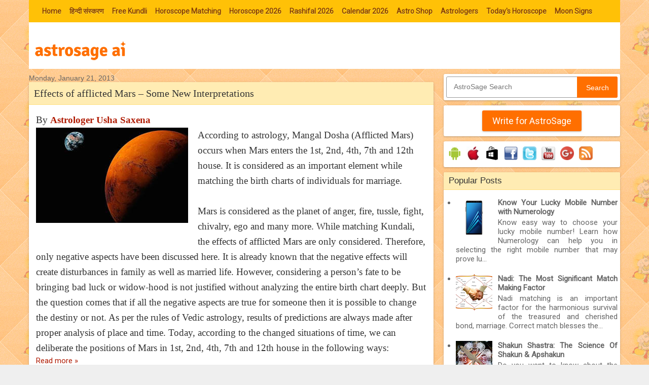

--- FILE ---
content_type: text/html; charset=UTF-8
request_url: https://astrology.astrosage.com/search?updated-max=2013-01-21T21:30:00-08:00&max-results=7&reverse-paginate=true&start=14&by-date=false
body_size: 28518
content:
<!DOCTYPE html>
<html class='v2' dir='ltr' xmlns='http://www.w3.org/1999/xhtml' xmlns:b='http://www.google.com/2005/gml/b' xmlns:data='http://www.google.com/2005/gml/data' xmlns:expr='http://www.google.com/2005/gml/expr' xmlns:fb='http://ogp.me/ns/fb#'>
<head>
<link href='https://www.blogger.com/static/v1/widgets/335934321-css_bundle_v2.css' rel='stylesheet' type='text/css'/>
<meta content='#FFC107' name='theme-color'/>
<meta content='width=1100' name='viewport'/>
<meta content='text/html; charset=UTF-8' http-equiv='Content-Type'/>
<meta content='blogger' name='generator'/>
<link href="https://astrology.astrosage.com/favicon.ico" rel='icon' type='image/x-icon' />
<link href="https://astrology.astrosage.com/search?updated-max=2013-01-21T21:30:00-08:00&max-results=7&reverse-paginate=true&start=14&by-date=false" rel='canonical' />
<link rel="alternate" type="application/atom+xml" title="AstroSage Magazine - Atom" href="https://astrology.astrosage.com/feeds/posts/default" />
<link rel="alternate" type="application/rss+xml" title="AstroSage Magazine - RSS" href="https://astrology.astrosage.com/feeds/posts/default?alt=rss" />
<link rel="service.post" type="application/atom+xml" title="AstroSage Magazine - Atom" href="https://www.blogger.com/feeds/5343040093428774114/posts/default" />
<!--Can't find substitution for tag [blog.ieCssRetrofitLinks]-->
<meta content='An astrology magazine from largest Indian astrology website containing topics  like horoscope, zodiac sign, Vedic astrology & Hindu astrology etc.' name='description'/>
<meta content='http://astrology.astrosage.com/search?updated-max=2013-01-21T21:30:00-08:00&max-results=7&reverse-paginate=true&start=14&by-date=false' property='og:url'/>
<meta content='AstroSage Magazine' property='og:title'/>
<meta content='An astrology magazine from largest Indian astrology website containing topics  like horoscope, zodiac sign, Vedic astrology &amp; Hindu astrology etc.' property='og:description'/>
<meta content='126920215157' property='fb:pages'/>
<title>AstroSage Magazine</title>
<style type='text/css'>@font-face{font-family:'Roboto';font-style:normal;font-weight:400;font-stretch:100%;font-display:swap;src:url(//fonts.gstatic.com/s/roboto/v50/KFOMCnqEu92Fr1ME7kSn66aGLdTylUAMQXC89YmC2DPNWubEbVmZiAr0klQmz24O0g.woff2)format('woff2');unicode-range:U+0460-052F,U+1C80-1C8A,U+20B4,U+2DE0-2DFF,U+A640-A69F,U+FE2E-FE2F;}@font-face{font-family:'Roboto';font-style:normal;font-weight:400;font-stretch:100%;font-display:swap;src:url(//fonts.gstatic.com/s/roboto/v50/KFOMCnqEu92Fr1ME7kSn66aGLdTylUAMQXC89YmC2DPNWubEbVmQiAr0klQmz24O0g.woff2)format('woff2');unicode-range:U+0301,U+0400-045F,U+0490-0491,U+04B0-04B1,U+2116;}@font-face{font-family:'Roboto';font-style:normal;font-weight:400;font-stretch:100%;font-display:swap;src:url(//fonts.gstatic.com/s/roboto/v50/KFOMCnqEu92Fr1ME7kSn66aGLdTylUAMQXC89YmC2DPNWubEbVmYiAr0klQmz24O0g.woff2)format('woff2');unicode-range:U+1F00-1FFF;}@font-face{font-family:'Roboto';font-style:normal;font-weight:400;font-stretch:100%;font-display:swap;src:url(//fonts.gstatic.com/s/roboto/v50/KFOMCnqEu92Fr1ME7kSn66aGLdTylUAMQXC89YmC2DPNWubEbVmXiAr0klQmz24O0g.woff2)format('woff2');unicode-range:U+0370-0377,U+037A-037F,U+0384-038A,U+038C,U+038E-03A1,U+03A3-03FF;}@font-face{font-family:'Roboto';font-style:normal;font-weight:400;font-stretch:100%;font-display:swap;src:url(//fonts.gstatic.com/s/roboto/v50/KFOMCnqEu92Fr1ME7kSn66aGLdTylUAMQXC89YmC2DPNWubEbVnoiAr0klQmz24O0g.woff2)format('woff2');unicode-range:U+0302-0303,U+0305,U+0307-0308,U+0310,U+0312,U+0315,U+031A,U+0326-0327,U+032C,U+032F-0330,U+0332-0333,U+0338,U+033A,U+0346,U+034D,U+0391-03A1,U+03A3-03A9,U+03B1-03C9,U+03D1,U+03D5-03D6,U+03F0-03F1,U+03F4-03F5,U+2016-2017,U+2034-2038,U+203C,U+2040,U+2043,U+2047,U+2050,U+2057,U+205F,U+2070-2071,U+2074-208E,U+2090-209C,U+20D0-20DC,U+20E1,U+20E5-20EF,U+2100-2112,U+2114-2115,U+2117-2121,U+2123-214F,U+2190,U+2192,U+2194-21AE,U+21B0-21E5,U+21F1-21F2,U+21F4-2211,U+2213-2214,U+2216-22FF,U+2308-230B,U+2310,U+2319,U+231C-2321,U+2336-237A,U+237C,U+2395,U+239B-23B7,U+23D0,U+23DC-23E1,U+2474-2475,U+25AF,U+25B3,U+25B7,U+25BD,U+25C1,U+25CA,U+25CC,U+25FB,U+266D-266F,U+27C0-27FF,U+2900-2AFF,U+2B0E-2B11,U+2B30-2B4C,U+2BFE,U+3030,U+FF5B,U+FF5D,U+1D400-1D7FF,U+1EE00-1EEFF;}@font-face{font-family:'Roboto';font-style:normal;font-weight:400;font-stretch:100%;font-display:swap;src:url(//fonts.gstatic.com/s/roboto/v50/KFOMCnqEu92Fr1ME7kSn66aGLdTylUAMQXC89YmC2DPNWubEbVn6iAr0klQmz24O0g.woff2)format('woff2');unicode-range:U+0001-000C,U+000E-001F,U+007F-009F,U+20DD-20E0,U+20E2-20E4,U+2150-218F,U+2190,U+2192,U+2194-2199,U+21AF,U+21E6-21F0,U+21F3,U+2218-2219,U+2299,U+22C4-22C6,U+2300-243F,U+2440-244A,U+2460-24FF,U+25A0-27BF,U+2800-28FF,U+2921-2922,U+2981,U+29BF,U+29EB,U+2B00-2BFF,U+4DC0-4DFF,U+FFF9-FFFB,U+10140-1018E,U+10190-1019C,U+101A0,U+101D0-101FD,U+102E0-102FB,U+10E60-10E7E,U+1D2C0-1D2D3,U+1D2E0-1D37F,U+1F000-1F0FF,U+1F100-1F1AD,U+1F1E6-1F1FF,U+1F30D-1F30F,U+1F315,U+1F31C,U+1F31E,U+1F320-1F32C,U+1F336,U+1F378,U+1F37D,U+1F382,U+1F393-1F39F,U+1F3A7-1F3A8,U+1F3AC-1F3AF,U+1F3C2,U+1F3C4-1F3C6,U+1F3CA-1F3CE,U+1F3D4-1F3E0,U+1F3ED,U+1F3F1-1F3F3,U+1F3F5-1F3F7,U+1F408,U+1F415,U+1F41F,U+1F426,U+1F43F,U+1F441-1F442,U+1F444,U+1F446-1F449,U+1F44C-1F44E,U+1F453,U+1F46A,U+1F47D,U+1F4A3,U+1F4B0,U+1F4B3,U+1F4B9,U+1F4BB,U+1F4BF,U+1F4C8-1F4CB,U+1F4D6,U+1F4DA,U+1F4DF,U+1F4E3-1F4E6,U+1F4EA-1F4ED,U+1F4F7,U+1F4F9-1F4FB,U+1F4FD-1F4FE,U+1F503,U+1F507-1F50B,U+1F50D,U+1F512-1F513,U+1F53E-1F54A,U+1F54F-1F5FA,U+1F610,U+1F650-1F67F,U+1F687,U+1F68D,U+1F691,U+1F694,U+1F698,U+1F6AD,U+1F6B2,U+1F6B9-1F6BA,U+1F6BC,U+1F6C6-1F6CF,U+1F6D3-1F6D7,U+1F6E0-1F6EA,U+1F6F0-1F6F3,U+1F6F7-1F6FC,U+1F700-1F7FF,U+1F800-1F80B,U+1F810-1F847,U+1F850-1F859,U+1F860-1F887,U+1F890-1F8AD,U+1F8B0-1F8BB,U+1F8C0-1F8C1,U+1F900-1F90B,U+1F93B,U+1F946,U+1F984,U+1F996,U+1F9E9,U+1FA00-1FA6F,U+1FA70-1FA7C,U+1FA80-1FA89,U+1FA8F-1FAC6,U+1FACE-1FADC,U+1FADF-1FAE9,U+1FAF0-1FAF8,U+1FB00-1FBFF;}@font-face{font-family:'Roboto';font-style:normal;font-weight:400;font-stretch:100%;font-display:swap;src:url(//fonts.gstatic.com/s/roboto/v50/KFOMCnqEu92Fr1ME7kSn66aGLdTylUAMQXC89YmC2DPNWubEbVmbiAr0klQmz24O0g.woff2)format('woff2');unicode-range:U+0102-0103,U+0110-0111,U+0128-0129,U+0168-0169,U+01A0-01A1,U+01AF-01B0,U+0300-0301,U+0303-0304,U+0308-0309,U+0323,U+0329,U+1EA0-1EF9,U+20AB;}@font-face{font-family:'Roboto';font-style:normal;font-weight:400;font-stretch:100%;font-display:swap;src:url(//fonts.gstatic.com/s/roboto/v50/KFOMCnqEu92Fr1ME7kSn66aGLdTylUAMQXC89YmC2DPNWubEbVmaiAr0klQmz24O0g.woff2)format('woff2');unicode-range:U+0100-02BA,U+02BD-02C5,U+02C7-02CC,U+02CE-02D7,U+02DD-02FF,U+0304,U+0308,U+0329,U+1D00-1DBF,U+1E00-1E9F,U+1EF2-1EFF,U+2020,U+20A0-20AB,U+20AD-20C0,U+2113,U+2C60-2C7F,U+A720-A7FF;}@font-face{font-family:'Roboto';font-style:normal;font-weight:400;font-stretch:100%;font-display:swap;src:url(//fonts.gstatic.com/s/roboto/v50/KFOMCnqEu92Fr1ME7kSn66aGLdTylUAMQXC89YmC2DPNWubEbVmUiAr0klQmz24.woff2)format('woff2');unicode-range:U+0000-00FF,U+0131,U+0152-0153,U+02BB-02BC,U+02C6,U+02DA,U+02DC,U+0304,U+0308,U+0329,U+2000-206F,U+20AC,U+2122,U+2191,U+2193,U+2212,U+2215,U+FEFF,U+FFFD;}</style>
<style id='page-skin-1' type='text/css'><!--
/* Variable definitions
====================
<Variable name="keycolor" description="Main Color" type="color" default="#539bcd"/>
<Group description="Page Text" selector="body">
<Variable name="body.font" description="Font" type="font"
default="normal normal 13px 'Trebuchet MS',Trebuchet,sans-serif"/>
<Variable name="body.text.color" description="Text Color" type="color" default="#bbbbbb"/>
</Group>
<Group description="Backgrounds" selector=".body-fauxcolumns-outer">
<Variable name="body.background.color" description="Outer Background" type="color" default="#539bcd"/>
<Variable name="content.background.color" description="Main Background" type="color" default="transparent"/>
</Group>
<Group description="Links" selector=".main-outer">
<Variable name="link.color" description="Link Color" type="color" default="#ff9900"/>
<Variable name="link.visited.color" description="Visited Color" type="color" default="#b87209"/>
<Variable name="link.hover.color" description="Hover Color" type="color" default="#ff9900"/>
</Group>
<Group description="Blog Title" selector=".header h1">
<Variable name="header.font" description="Font" type="font"
default="normal normal 60px 'Trebuchet MS',Trebuchet,sans-serif"/>
<Variable name="header.text.color" description="Text Color" type="color" default="#ffffff" />
</Group>
<Group description="Blog Description" selector=".header .description">
<Variable name="description.text.color" description="Description Color" type="color"
default="#161514" />
</Group>
<Group description="Date Header" selector=".main-inner h2.date-header">
<Variable name="date.font" description="Font" type="font"
default="normal normal 14px 'Trebuchet MS',Trebuchet,sans-serif"/>
<Variable name="date.text.color" description="Text Color" type="color" default="#161514"/>
</Group>
<Group description="Post Title" selector="h3.post-title a">
<Variable name="post.title.font" description="Font" type="font"
default="normal bold 20px 'Trebuchet MS',Trebuchet,sans-serif"/>
<Variable name="post.title.text.color" description="Text Color" type="color"
default="#ffffff"/>
</Group>
<Group description="Post Background" selector=".column-center-inner">
<Variable name="post.background.color" description="Background Color" type="color"
default="transparent"/>
<Variable name="post.background.url" description="Post Background URL" type="url" default="none"/>
</Group>
<Group description="Gadget Title Color" selector="h2">
<Variable name="widget.title.font" description="Font" type="font"
default="normal bold 14px 'Trebuchet MS',Trebuchet,sans-serif"/>
<Variable name="widget.title.text.color" description="Title Color" type="color" default="#ffffff"/>
</Group>
<Group description="Gadget Text" selector=".footer-inner .widget, .sidebar .widget">
<Variable name="widget.font" description="Font" type="font"
default="normal normal 15px Roboto, serif"/>
<Variable name="widget.text.color" description="Text Color" type="color" default="#161514"/>
</Group>
<Group description="Gadget Links" selector=".sidebar .widget">
<Variable name="widget.link.color" description="Link Color" type="color" default="#161514"/>
<Variable name="widget.link.visited.color" description="Visited Color" type="color" default="#660000"/>
<Variable name="widget.alternate.text.color" description="Alternate Color" type="color" default="#ffffff"/>
</Group>
<Group description="Sidebar Background" selector=".column-left-inner .column-right-inner">
<Variable name="widget.outer.background.color" description="Background Color" type="color" default="transparent" />
<Variable name="widget.border.bevel.color" description="Bevel Color" type="color" default="transparent" />
</Group>
<Variable name="body.background" description="Body Background" type="background"
color="#efefef" default="$(color) none repeat-x scroll top center"/>
<Variable name="content.background" description="Content Background" type="background"
color="transparent" default="transparent none repeat scroll top center"/>
<Variable name="comments.background" description="Comments Background" type="background"
default="#cccccc none repeat scroll top center"/>
<Variable name="content.imageBorder.top.space" description="Content Image Border Top Space" type="length" default="0"/>
<Variable name="content.imageBorder.top" description="Content Image Border Top" type="url" default="none"/>
<Variable name="content.margin" description="Content Margin Top" type="length" default="20px"/>
<Variable name="content.padding" description="Content Padding" type="length" default="20px"/>
<Variable name="content.posts.padding" description="Posts Content Padding" type="length" default="10px"/>
<Variable name="widget.outer.background.gradient" description="Sidebar Gradient" type="url"
default="url(//www.blogblog.com/1kt/travel/bg_black_50.png)"/>
<Variable name="footer.background.gradient" description="Footer Background Gradient" type="url" default="none"/>
<Variable name="mobile.background.overlay" description="Mobile Background Overlay" type="string"
default="transparent none repeat scroll top left"/>
<Variable name="mobile.button.color" description="Mobile Button Color" type="color" default="#ffffff" />
<Variable name="startSide" description="Side where text starts in blog language" type="automatic" default="left"/>
<Variable name="endSide" description="Side where text ends in blog language" type="automatic" default="right"/>
*/
/* Content
----------------------------------------------- */
body {
font: normal normal 15px Roboto, serif;
color: #161514;
background: #efefef url(//www.astrosage.com/dist/css/body-bg.png) repeat scroll top left;
line-height:22px;
text-align:justify
}
html body .region-inner {
min-width: 0;
max-width: 100%;
width: auto;
}
a:link {
text-decoration:none;
color: #b01c04;
}
a:visited {
text-decoration:none;
color: #660000;
}
a:hover {
text-decoration:underline;
color: #ff0000;
}
.content-outer .content-cap-top {
height: 5px;
background: transparent url(transparent) repeat-x scroll top center;
}
.content-outer {
margin: 0 auto;
padding-top: 0px;
}
.content-inner {
background: transparent none repeat-x scroll top left;
background-position: left -5px;
background-color: transparent;
}
.content-inner{padding:0;}
.main-inner .date-outer {
margin-bottom: 1em;
}
#navbar-iframe,#navbar { display: none !important; }
/* Header
----------------------------------------------- */
.header-inner .Header .titlewrapper,
.header-inner .Header .descriptionwrapper {
padding-left: 10px;
padding-right: 10px;
}
.Header h1 {
font: normal normal 60px 'Trebuchet MS',Trebuchet,sans-serif;
color: #000000;
}
.Header h1 a {
color: #000000;
}
.Header .description {
font-size: 130%;
}
.ui-header{ width:100%; padding:10px 0px 5px 0px;}
.ui-header-col1{float:left; padding-left:10px;}
.ui-header-col2{float:right; padding-right:10px;}
.tabs .widget {margin: 0px 0;}
.main-inner{ margin-top:0px;}
.header-bg{background:#fff;}
/* Headings
----------------------------------------------- */
h2 {
font: normal bold 14px 'Trebuchet MS',Trebuchet,sans-serif;
color: #000000;
}
.main-inner h2.date-header {
font: normal normal 14px 'Trebuchet MS',Trebuchet,sans-serif;
color: #666666;
}
.footer-inner .widget h2,
.sidebar .widget h2 {
padding-bottom: .5em;
}
.PopularPosts .item-title{font-weight:bold}
/* Main
----------------------------------------------- */
.main-inner {
padding: 0px 0;
}
.main-inner .column-center-inner {
padding: 10px 0;
}
.main-inner .column-center-inner .section {
margin: 0 0px;
}
.main-inner .column-right-inner {
margin-left: 20px;
}
.main-inner .fauxcolumn-right-outer .fauxcolumn-inner {
margin-left: 20px;
background: transparent none repeat scroll top left;
}
.main-inner .column-left-inner {
margin-right: 20px;
}
.main-inner .fauxcolumn-left-outer .fauxcolumn-inner {
margin-right: 20px;
background: transparent none repeat scroll top left;
}
.main-inner .column-left-inner,
.main-inner .column-right-inner {
padding: 10px 0;
}
/* Posts
----------------------------------------------- */
h3.post-title a {font: normal normal 20px Georgia, Utopia, 'Palatino Linotype', Palatino, serif;color: #333333;}
h3.post-title a:hover {text-decoration: underline;}
.main-inner .column-center-outer {background: transparent none repeat scroll top left;
_background-image: none;}
.post-body {line-height: 1.4;position: relative;}
.post-header {margin: 0 0 1em;line-height: 1.6;}
.post-footer {margin: .5em 0;line-height: 1.6;}
.post-body h2{ font-size:24px;}
.post-body{ font-family: "garamond-premier-pro-caption", Georgia, serif; font-size:19px;line-height: 1.6;color:#333}
.ui-ads{padding:10px 0 0 0;}
#blog-pager {font-size: 100%;}
#comments {background: #cccccc none repeat scroll top center;padding: 15px;}
#comments .comment-author {padding-top: 1.5em;}
#comments h4,
#comments .comment-author a,
#comments .comment-timestamp a {color: #333333;}
#comments .comment-author:first-child {padding-top: 0;border-top: none;}
.avatar-image-container {margin: .2em 0 0;}
/* Comments
----------------------------------------------- */
#comments a {color: #333333;}
.comments .comments-content .icon.blog-author {background-repeat: no-repeat;background-image: url([data-uri]);}
.comments .comments-content .loadmore a {border-top: 1px solid #333333;border-bottom: 1px solid #333333;}
.comments .comment-thread.inline-thread {background: transparent;}
.comments .continue {border-top: 2px solid #333333;}
/* Widgets
----------------------------------------------- */
.sidebar .widget {border-bottom: 0px solid #000000;padding-bottom: 0px;margin: 10px 0;background:#ffffff;border-radius:3px;box-shadow: 0 1px 2px 0 rgba(0,0,0,0.16),0 1px 5px 0 rgba(0,0,0,0.12);}
aside .section {margin: 0 0px;}
.tabs-inner{ padding:0 0;}
.tabs-inner .section {margin: 0 0px;}
.sidebar .widget:first-child {margin-top: 0;}
.sidebar .widget:last-child {border-bottom: none;  margin-bottom: 0;  padding-bottom: 0;}
.footer-inner .widget,
.sidebar .widget {font: normal normal 15px 'Roboto', Georgia, Utopia, 'Palatino Linotype', Palatino, serif;  color: #666666;}
.sidebar .widget h2 {margin:0 0 0 0;padding:7px 5px;font-size:17px;font-weight:normal;overflow:hidden;background:#FFECB3;padding-left:10px;color:#333;border-bottom:1px solid #FFE082;border-radius: 3px 3px 0 0;}
.sidebar .widget a:link {color: #666666;text-decoration: none;}
.sidebar .widget a:visited {color: #916e43;}
.sidebar .widget a:hover {color: #666666;text-decoration: underline;}
.footer-inner .widget a:link {color: #b01c04;text-decoration: none;}
.footer-inner .widget a:visited {color: #660000;}
.footer-inner .widget a:hover {color: #b01c04;text-decoration: underline;}
.widget .zippy {color: #000000;}
.footer-inner {background: transparent none repeat scroll top center;}
.sidebar .widget-content{
padding:5px;
}
.subscribe-box {position: relative;width: 100%;margin:15px 0;}
.subscribe-form {height: 40px;border: 1px solid #999;-webkit-border-radius: 3px;-moz-border-radius: 3px;border-radius: 3px;background-color: #fff;overflow: hidden;}
#subscribe-text {font-size: 14px;color: #ddd;border-width: 0;background: transparent; padding-left:10px;}
.subscribe-box input[type="text"]{width: 75%;padding: 11px 0 12px 1em;color: #333;outline: none;}
#subscribe-button {position: absolute;top: 0;right: 0;height: 40px;width: 25%;font-size: 14px;color: #fff;text-align: center;line-height: 40px;border-width: 0;background-color: #FF6F00;-webkit-border-radius: 0px 3px 3px 0px;-moz-border-radius: 0px 3px 3px 0px;border-radius: 0px 3px 3px 0px;cursor: pointer;}
/* Mobile
----------------------------------------------- */
body.mobile{background-size: 100% auto;font: normal normal 15px Roboto, serif;color: #161514;line-height:22px;}
body.mobile .AdSense {  margin: 0 0px;}
body.mobile .AdSenseTop {padding:2px 0 0;}
html body.mobile .main-inner .date-outer {padding: 0px;}
html body.mobile .main-outer {margin: 0px 0 0;}
body.mobile #fb-popup{position:fixed;display:none;top:70px;left:1%; margin-left:0px;width:98%;}
body.mobile #fb-content2{padding:20px 0 0 100px}
body.mobile #fb-buttons2 {line-height: 29px;}
body.mobile #fb-popup2{bottom:60px;height:100px;}
html body.mobile h3.post-title {font-size: 120%;}
html body.mobile .post-body{ font-family: "garamond-premier-pro-caption", Georgia, serif; font-size:19px;line-height: 1.6;color:#333}
.mobile-index-thumbnail {margin: 0 .5em 0 0;}
.mobile-index-thumbnail img{padding:5px; border:1px solid #ddd;}
.mobile .tabs .widget li, .tabs .widget li {float: none;}
.mobile-date-outer{ border-bottom:0px solid #ddd;}
.mobile-date-outer .date-header{ baclground:#f7f7ff; padding:10px 5px;border-top:1px solid #ddd;}
.mobile-post-outer{ border-top:1px solid #ddd; padding:10px 5px;}
.mobile-index-title {font-weight:bold;margin-top: .5em;margin-bottom: .5em;width: 100%; /*text-overflow:ellipsis; overflow:hidden;white-space: nowrap;*/}
.mobile .body-fauxcolumn-outer {background: transparent none repeat scroll top left;}
.mobile .content-outer{margin-top:0px;}
.mobile .footer-inner .widget a:link {color: #666666;text-decoration: none;}
.mobile .footer-inner .widget a:visited {color: #916e43;}
.mobile-post-outer a {color: #333333;}
.mobile-link-button {background-color: #FF6F00;}
.mobile-link-button a:link, .mobile-link-button a:visited {color: #ffffff;}
.mobile-index-contents {color: #161514;}
.mobile .mobile-link-button{margin:5px 3px; height:25px;}
.mobile .mobile-link-button a{font-size: 12px;color: #fff;font-weight: bold;line-height:18px; padding:0px 5px;text-align: center;}
.mobile .social-links .fb-l{padding:5px 5px;}
.mobile .social-links .fb-l div{margin-top:5px;}
.mobile .social-links .gplus{padding: 10px 0px 5px 15px;}
.mobile .social-links .twitter{padding:10px 5px;border-right:0px solid #ddd;}
.mobile .social-links .twitter a{margin-top:5px;}
.mobile .video-container{position: relative;padding-bottom: 60%;height: 0;}
.mobile .video-container iframe{position: absolute;top: 0;left: 0;width: 100%;height: 100%;}
.mobile .widget .post-body ul {padding: 0 10px;}
.mobile .post{padding:3px;border:0px solid #dddddd;border-radius:0px 0px;}
.mobile .post-title{margin:-5px -4px 5px -4px;text-align:left;padding:8px 5px;font-size:18px;overflow:hidden; border-bottom:1px solid #dddddd;border-radius: 0px 0px 0 0; }
.mobile .social-links{margin:-10px -4px 10px -4px;}
.mobile ol, ul{ padding:10px 10px 10px 25px;}
/* Social links
----------------------------------------------- */
.ui-download{width:100%;}
.ui-download img{padding:5px 3px}
.social-links{border-bottom:1px solid #ddd;margin:-10px -14px 10px -14px; height:40px;}
.social-links .fb-l{float:left;padding:5px 45px; border-right:1px solid #ddd;}
.social-links .fb-l div{margin-top:5px;}
.social-links .fb-s{ float:left;padding:10px 45px;border-left:1px solid #ddd;}
.social-links .fb-s div{margin-top:0px;}
.social-links .gplus{float:left; padding:6px 45px;border-right:1px solid #ddd;}
.social-links .gplus iframe{margin:3px 0 0 0;}
.social-links .twitter{float:left;padding:10px 40px;border-left:0px solid #ddd;}
.social-links .twitter a{margin-top:5px;}
.post{height:100%;color:#fff;background:#fff;padding:5px 14px 5px 14px;border:0px solid #dddddd;color:#000;border-radius:3px 3px;box-shadow: 0 1px 2px 0 rgba(0,0,0,0.16),0 1px 5px 0 rgba(0,0,0,0.12);}
.post-title{margin:-5px -14px 10px -14px;padding:8px 5px;font-size:20px;font-weight:normal;overflow:hidden;background:#FFECB3; padding-left:10px;
color:#333;border-bottom:1px solid #FFE082;border-radius: 3px 3px 0 0; }
/* Buttons with pager
----------------------------------------------- */
button{font:13px verdana,sans-serif}button:focus{outline:1px solid #999}.showpagePoint{margin:0 3px 0 3px;padding:4px;line-height:14px;cursor:pointer;white-space:nowrap;-webkit-border-radius:3px;-moz-border-radius:3px;border:1px solid #e4905a;color:#333;text-decoration:none;font-weight:bold}.showpageArea{font:13px verdana,sans-serif;color:#333;font-weight:bold}.blog-pager a{color:#333}.blog-pager .ac-ui-button,.blog-pager .ac-ui-pager-link{color:#555}.blog-pager .ac-ui-pager-selected{color:#000;font-weight:bold;background:#ddd;-moz-box-shadow:none;-webkit-box-shadow:none;box-shadow:none;cursor:default;border-color:#ccc}.ac-ui-pager-link{font-size:13px;margin:1em 2em}.blog-pager .ac-ui-pager-link:hover{color:#1c62b9}.ac-ui-button{height:2.95em;padding:0 .91em;border-width:0;border-style:solid;outline:0;margin-right:5px;font-weight:bold;font-size:13px;white-space:nowrap;word-wrap:normal;vertical-align:middle;cursor:pointer;*overflow:visible;-moz-border-radius:2px;-webkit-border-radius:2px;border-radius:2px}.ac-ui-button::-moz-focus-inner{border:0;padding:0}body .ac-ui-button[disabled]{opacity:.6;filter:alpha(opacity=60);cursor:auto}.ac-ui-button-icon-wrapper+.ac-ui-button-content{vertical-align:middle}.ac-ui-button-icon-wrapper{display:inline-block;vertical-align:middle;line-height:normal;max-height:18px;font-size:0}.ac-ui-button-empty .ac-ui-button-icon-wrapper{max-height:none}.ac-ui-button-icon{margin-right:7px}.ac-ui-button img{vertical-align:middle}.ac-ui-button{display:inline-block;line-height:2.8em;height:2.78em;text-decoration:none}.ac-ui-button .ac-ui-button-content{*line-height:2.8em}.ac-ui-button-link{padding:0;border:0;height:auto;background:transparent;color:#1c62b9;font-weight:normal;font-size:inherit;text-decoration:none;*width:auto;*overflow:visible}.ac-ui-button-link:hover .ac-ui-button-content{text-decoration:underline}.ac-ui-button-default,.ac-ui-button-subscription,.ac-ui-button-panel:hover .ac-ui-button-text,body .ac-ui-button-default[disabled]{text-shadow:0 1px 0 #fff;border-color:#ccc #ccc #aaa;background-color:#e0e0e0;-moz-box-shadow:inset 0 0 1px #000;-ms-box-shadow:inset 0 0 1px #000;-webkit-box-shadow:inset 0 0 1px #000;box-shadow:inset 0 0 1px #000;filter:progid:DXImageTransform.Microsoft.Gradient(GradientType=0,StartColorStr=#fffafafa,EndColorStr=#ffdcdcdc);background-image:-moz-linear-gradient(top,#fafafa 0,#dcdcdc 100%);background-image:-ms-linear-gradient(top,#fafafa 0,#dcdcdc 100%);background-image:-o-linear-gradient(top,#fafafa 0,#dcdcdc 100%);background-image:-webkit-gradient(linear,left top,left bottom,color-stop(0,#fafafa),color-stop(100%,#dcdcdc));background-image:-webkit-linear-gradient(top,#fafafa 0,#dcdcdc 100%);background-image:linear-gradient(to bottom,#fafafa 0,#dcdcdc 100%)}.ac-ui-button-default,.ac-ui-button-subscription,a.ac-ui-button-default .ac-ui-button-content{color:#555}body .ac-ui-button-default[disabled],body .ac-ui-button-subscription[disabled]{color:#666;-moz-box-shadow:none;-ms-box-shadow:none;-webkit-box-shadow:none;box-shadow:none}.ac-ui-button-default:hover,.ac-ui-button-subscription:hover,.ac-ui-button-text:hover,.ac-ui-button-panel .ac-ui-button-text:hover{border-color:#aaa #aaa #999;-moz-box-shadow:0 1px 2px rgba(0,0,0,0.25),inset 0 0 3px #000;-ms-box-shadow:0 1px 2px rgba(0,0,0,0.25),inset 0 0 3px #000;-webkit-box-shadow:0 1px 2px rgba(0,0,0,0.25),inset 0 0 3px #000;box-shadow:0 1px 2px rgba(0,0,0,0.25),inset 0 0 3px #000;filter:progid:DXImageTransform.Microsoft.Gradient(GradientType=0,StartColorStr=#fff0f0f0,EndColorStr=#ffe6e6e6);background-image:-moz-linear-gradient(top,#f0f0f0 0,#e6e6e6 100%);background-image:-ms-linear-gradient(top,#f0f0f0 0,#e6e6e6 100%);background-image:-o-linear-gradient(top,#f0f0f0 0,#e6e6e6 100%);background-image:-webkit-gradient(linear,left top,left bottom,color-stop(0,#f0f0f0),color-stop(100%,#e6e6e6));background-image:-webkit-linear-gradient(top,#f0f0f0 0,#e6e6e6 100%);background-image:linear-gradient(to bottom,#f0f0f0 0,#e6e6e6 100%)}.ac-ui-button-default:focus,.ac-ui-button-subscription:focus,.ac-ui-button-default.ac-ui-button-focused,.ac-ui-button-text:focus,.ac-ui-button-panel .ac-ui-button-text:focus{outline:0;border-color:#4496e7;-moz-box-shadow:0 0 5px #4496e7,inset 0 0 10px #fff;-ms-box-shadow:0 0 5px #4496e7,inset 0 0 10px #fff;-webkit-box-shadow:0 0 5px #4496e7,inset 0 0 10px #fff;box-shadow:0 0 5px #4496e7,inset 0 0 10px #fff}.ac-ui-button-default:active,.ac-ui-button-subscription:active,.ac-ui-button-subscription.ac-ui-button-active,.ac-ui-button-text:active,.ac-ui-button-panel .ac-ui-button-text:active,.ac-ui-button-default.ac-ui-button-active,.ac-ui-button-default.ac-ui-button-toggled,.ac-ui-button-text.ac-ui-button-active{border-color:#888 #aaa #ccc;-moz-box-shadow:inset 0 1px 5px rgba(0,0,0,0.25),0 1px 0 #fff;-ms-box-shadow:inset 0 1px 5px rgba(0,0,0,0.25),0 1px 0 #fff;-webkit-box-shadow:inset 0 1px 5px rgba(0,0,0,0.25),0 1px 0 #fff;box-shadow:inset 0 1px 5px rgba(0,0,0,0.25),0 1px 0 #fff;filter:progid:DXImageTransform.Microsoft.Gradient(GradientType=0,StartColorStr=#ffc8c8c8,EndColorStr=#ffe6e6e6);background-image:-moz-linear-gradient(top,#c8c8c8 0,#e6e6e6 100%);background-image:-ms-linear-gradient(top,#c8c8c8 0,#e6e6e6 100%);background-image:-o-linear-gradient(top,#c8c8c8 0,#e6e6e6 100%);background-image:-webkit-gradient(linear,left top,left bottom,color-stop(0,#c8c8c8),color-stop(100%,#e6e6e6));background-image:-webkit-linear-gradient(top,#c8c8c8 0,#e6e6e6 100%);background-image:linear-gradient(to bottom,#c8c8c8 0,#e6e6e6 100%)}
.ui-btn{background:#FF6F00;-webkit-border-radius:3px;-moz-border-radius:3px;border-radius:3px;color:#fff;font-size:18px;padding:10px 20px 10px 20px;text-decoration:none;box-shadow: 0 1px 2px 0 rgba(0,0,0,0.16),0 1px 5px 0 rgba(0,0,0,0.12); font-family:Roboto;}
.ui-btn:hover{background:#FF8F00;text-decoration:none;}
/* Top Menu
----------------------------------------------- */
#topmenucontainer{background-color: #FFC107;vertical-align:baseline;z-index:999;line-height:1.85em;height:44px;display:block;position:static;top:0;margin-right:auto;margin-left:auto; }
#topmenu{margin:0;padding:0;height:44px;width:auto;overflow:hidden}
#topmenu ul{list-style:none outside none;margin:auto;padding:0 8px;width:1130px}
#topmenu li{float:left;list-style:none;margin:0;padding:0;font-size:14px;font-weight:bold;}
#topmenu li a{text-shadow: 0 1px 0 #ffeb55;color:#893f03;display:block;margin:0;padding:0 8px;line-height:44px;}
#topmenu li a:hover,
#topmenu li a:active{text-decoration:none;background:#FFD54F}
#topmenu li ul{z-index:9999;position:absolute;left:-999em;height:auto;width:200px;margin:0;border:1px solid #000;padding:0 0 5px 0;background:#fff}
/* Footer Links
----------------------------------------------------*/
.ui-footer-menulink{text-align:center;font-size:14px;color:#000;min-height:50px}
.ui-footer-menulink a{font-weight:normal;color:#000;line-height:20px;text-decoration:none}
.ui-footer-menulink a:hover{text-decoration:underline}
.ui-border-t{border-top:1px solid #ddd;}
.padding-t{ padding-top:20px;}
.clear{clear:both}
.copyright{color:#999; font-size:12px; font-weight:normal;}
/* Related Post
----------------------------------------------- */
#related-article{width:100%;margin-top:20px;margin-left:5px;line-height:25px}#related-article h2{border-bottom:1px solid #ddd;font-size:16px;letter-spacing:2px;font-weight:bold;text-transform:none;color:#5d5d5d;font-family:Arial Narrow;margin-bottom:.75em;margin-top:0;padding-top:10px;padding-bottom:10px}#related-article a{text-decoration:none;color:#000}#related-article a:hover{text-decoration:underline}ul{list-style-type:disc}#related-article ul{margin:0;padding:0}#related-article ul li{display:block;background:url(http://www.astrosage.com/images/v_arrow.gif)no-repeat;height:24px;padding-left:20px;font-size:13px;font-weight:normal;color:black}#related-posts{text-transform:none;height:100%;min-height:100%;padding-top:5px;padding-left:5px;margin:0 auto 20px;border-top:1px solid #ddd;border-bottom:1px solid #ddd}#related-posts h2{font-size:16px;letter-spacing:2px;font-weight:bold;text-transform:none;color:#5d5d5d;font-family:Arial Narrow;margin-bottom:.75em;margin-top:0;padding-top:10px}#related-posts a{border-right:0 solid #ddd;color:#5d5d5d}#related-posts img{border:1px solid #ddd;padding:5px;background:#fff}#related-posts a:hover{color:black;background-color:#ededef}
/* FB Popup
----------------------------------------------- */
#fb-popup2{font-family:arial;position:fixed;bottom:20px;background:#fff;right:-300px;margin-left:-150px;width:285px;z-index:5;height:170px;border:1px solid #525252;box-shadow:5px 0 15px #b3b3b3,0 5px 15px #b3b3b3,-5px 0 15px #b3b3b3,0 -5px 15px #b3b3b3}
#fb-content2{padding:30px 0 0 40px}
#fb-buttons2 a{padding:0 10px;display:inline-block}
#fb-buttons2 a#fb-close2{padding-right:32px;background:url('http://www.astrosage.com/images/blog-img/close_2.png') no-repeat right center}
#fb-dont-show-again2{line-height:14px;border-right:1px solid #ccbaca;height:14px}
#fb-buttons2{text-align:center;background:#fff7e7;height:41px;border-top:10px solid #a52000;line-height:41px;font-size:14px;border-bottom:1px solid #e3e3e3}
#fb-buttons2 a{color:#ccbaca;text-decoration:none}
#fb-already-like{position:relative;margin-top:5px;text-align:center;color:#9c9c9c;font-size:12px}
#fb-already-button{position:relative;margin-left:7px;color:red;display:inline-block}
#fb-holder{border:1px solid #e8e8e8;border-radius:6px;background:#fff;display:block;margin:auto;padding:25px;width:150px}
#fb-overlay{opacity:.8;filter:alpha(opacity=80);position:fixed;width:100%;height:100%;background:#000;z-index:20;top:0;left:0;display:none}
#fb-popup{position:fixed;display:none;top:100px;left:50%;margin-left:-281px;width:562px;z-index:30;background:#fcfcfc;border-radius:6px;box-shadow:5px 0 20px #bd792b,0 5px 20px #bd792b,-5px 0 20px #bd792b,0 -5px 20px #bd792b}
#fb-top-bar{border-radius:6px 6px 0 0;border-bottom:1px solid #ddd;height:30px;background:#fff7e7}
#fb-bottom-bar{border-radius:0 0 6px 6px;border-top:1px solid #ddd;height:30px;background:#fff7e7}
#fb-top-bar a{width:30px;height:30px;display:block;float:right;background:url('http://www.astrosage.com/images/promotion/close-btn.png') no-repeat}
#fb-inner-content{font-family:arial;padding:10px}
#fb-inner-content h3{margin-top:10px;font-size:24px;line-height:1.1em;text-align:center;margin-bottom:0;color:#222}
#fb-inner-content p{line-height:20px;color:#333;margin-bottom:20px;font-size:15px;margin-top:20px;text-align:center}
footer{width:100%; background:#f7f7f7;width:100%;left:0; border-top:1px solid #ddd}
.rmlink{ margin:15px 0;}
.rmlink a{color: #ffffff;}

--></style>
<style type='text/css'>

.post-footer {display:none !important;}
.blog-feeds{display:none !important;}
.blog-pager{width:100%; margin:0 auto; border:1px solid #ddd; padding:10px 0;}



</style>
<style id='template-skin-1' type='text/css'><!--
body {
min-width: 1166px;
}
.content-outer, .content-fauxcolumn-outer, .region-inner {
min-width: 1166px;
max-width: 1166px;
_width: 1166px;
}
.main-inner .columns {
padding-left: 0px;
padding-right: 368px;
}
.main-inner .fauxcolumn-center-outer {
left: 0px;
right: 368px;
/* IE6 does not respect left and right together */
_width: expression(this.parentNode.offsetWidth -
parseInt("0px") -
parseInt("368px") + 'px');
}
.main-inner .fauxcolumn-left-outer {
width: 0px;
}
.main-inner .fauxcolumn-right-outer {
width: 368px;
}
.main-inner .column-left-outer {
width: 0px;
right: 100%;
margin-left: -0px;
}
.main-inner .column-right-outer {
width: 368px;
margin-right: -368px;
}
#layout {
min-width: 0;
}
#layout .content-outer {
min-width: 0;
width: 800px;
}
#layout .region-inner {
min-width: 0;
width: auto;
}
--></style>
<!-- Google tag (gtag.js) -->
<script async='true' src='https://www.googletagmanager.com/gtag/js?id=G-1C0W65RV19'></script>
<script>
        window.dataLayer = window.dataLayer || [];
        function gtag(){dataLayer.push(arguments);}
        gtag('js', new Date());
        gtag('config', 'G-1C0W65RV19');
      </script>
<script src='//ajax.googleapis.com/ajax/libs/jquery/1.7.2/jquery.min.js' type='text/javascript'></script>
<script type='text/javascript'>
summary_noimg = 500;
summary_img = 500;
img_thumb_height = 150;
img_thumb_width = 200;
img_thumb_nosrc = "//www.astrosage.com/images/blog-img/no-image.jpg";
</script>
<script type='text/javascript'>
//<![CDATA[
    function removeHtmlTag(strx, chop) {
        if (strx.indexOf("<") != -1) {
            var s = strx.split("<");
            for (var i = 0; i < s.length; i++) {
                if (s[i].indexOf(">") != -1) {
                    s[i] = s[i].substring(s[i].indexOf(">") + 1, s[i].length);
                }
            }
            strx = s.join("");
        }
        chop = (chop < strx.length - 1) ? chop : strx.length - 2;
        while (strx.charAt(chop - 1) != ' ' && strx.indexOf(' ', chop) != -1) chop++;
        strx = strx.substring(0, chop - 1);
        return strx + '…';
    }
    function createSummaryAndThumb(pID) {
        var div = document.getElementById(pID);
        var imgtag = "";
        var img = div.getElementsByTagName("img");
        var summ = summary_noimg;

        // this block of code is used to add default thumbnail to post without images
        if (img.length <= 1) {
            imgtag = '<div style="clear:both; padding:10px; margin-right:10px; border:1px solid #ddd;float:left;"><img src="' + img_thumb_nosrc + '" width="' + img_thumb_width + 'px" height="' + img_thumb_height + 'px"/></div>';
            summ = summary_noimg;
        }

        if (img.length >= 1) {
            imgtag = '<span style="clear:both;float:left; margin-right:10px; padding:10px;border:1px solid #ddd;"><img src="' + img[0].src + '" width="' + img_thumb_width + 'px" height="' + img_thumb_height + 'px"/></span>';
            summ = summary_img;
        }
        var summary = imgtag + '<div>' + removeHtmlTag(div.innerHTML, summ) + '</div>';
        div.innerHTML = summary;
    }

//]]>
</script>

<script type="text/javascript" src="//platform-api.sharethis.com/js/sharethis.js#property=5959cfba5ed73f00128b68cc&product=inline-share-buttons"></script>
  <link href='https://www.blogger.com/dyn-css/authorization.css?targetBlogID=5343040093428774114&amp;zx=cda0f444-f9c6-486b-a59c-6dbeb2e73baa' media='none' onload='if(media!=&#39;all&#39;)media=&#39;all&#39;' rel='stylesheet'/><noscript><link href='https://www.blogger.com/dyn-css/authorization.css?targetBlogID=5343040093428774114&amp;zx=cda0f444-f9c6-486b-a59c-6dbeb2e73baa' rel='stylesheet'/></noscript>
<meta name='google-adsense-platform-account' content='ca-host-pub-1556223355139109'/>
<meta name='google-adsense-platform-domain' content='blogspot.com'/>

<!-- data-ad-client=ca-pub-7494543079410386 -->

</head>
<body class='loading'>
<div class='navbar section' id='navbar'><div class='widget Navbar' data-version='1' id='Navbar1'><script type="text/javascript">
    function setAttributeOnload(object, attribute, val) {
      if(window.addEventListener) {
        window.addEventListener('load',
          function(){ object[attribute] = val; }, false);
      } else {
        window.attachEvent('onload', function(){ object[attribute] = val; });
      }
    }
  </script>
<div id="navbar-iframe-container"></div>
<script type="text/javascript" src="https://apis.google.com/js/platform.js"></script>
<script type="text/javascript">
      gapi.load("gapi.iframes:gapi.iframes.style.bubble", function() {
        if (gapi.iframes && gapi.iframes.getContext) {
          gapi.iframes.getContext().openChild({
              url: 'https://www.blogger.com/navbar/5343040093428774114?origin\x3dhttp://astrology.astrosage.com',
              where: document.getElementById("navbar-iframe-container"),
              id: "navbar-iframe"
          });
        }
      });
    </script><script type="text/javascript">
(function() {
var script = document.createElement('script');
script.type = 'text/javascript';
script.src = '//pagead2.googlesyndication.com/pagead/js/google_top_exp.js';
var head = document.getElementsByTagName('head')[0];
if (head) {
head.appendChild(script);
}})();
</script>
</div></div>
<div itemscope='itemscope' itemtype='http://schema.org/Blog' style='display: none;'>
<meta content='AstroSage Magazine' itemprop='name'/>
<meta content='An astrology magazine from largest Indian astrology website containing topics  like horoscope, zodiac sign, Vedic astrology & Hindu astrology etc.' itemprop='description'/>
</div>
<div class='content-outer'>
<div class='content-inner'>
<div class='tabs-outer'>
<div class='region-inner tabs-inner'>
<div class='tabs section' id='crosscol'><div class='widget HTML' data-version='1' id='HTML3'>
<div class='widget-content'>
<div id='topmenucontainer'>
<div id='topmenu'>
<ul>
<li><a href="/">Home</a></li>
<li><a href="//jyotish.astrosage.com">ह&#2367;न&#2381;&#8205;द&#2368; स&#2306;स&#2381;&#8205;करण</a></li>
<li><a href="//www.astrosage.com/kundli/">Free Kundli</a></li>
<li><a href="//www.astrosage.com/freechart/matchMaking.asp" >Horoscope Matching</a></li>
<li><a href="//www.astrosage.com/2026/horoscope-2026.asp">Horoscope 2026</a></li>
<li><a href="//www.astrosage.com/2026/rashifal-2026.asp">Rashifal 2026</a></li>
<li><a href="https://panchang.astrosage.com/calendars/indiancalendar?date=2026&language=en">Calendar 2026</a></li>
<li><a href="//buy.astrosage.com/">Astro Shop</a></li>
<li><a href="https://varta.astrosage.com/talk-to-astrologers">Astrologers</a></li>
<li><a href="//www.astrosage.com/horoscope/daily-horoscope-todays-horoscope.asp">Today's Horoscope</a></li>
<li><a href="//www.astrosage.com/moonsigns/moon.asp">Moon Signs</a></li>
</ul>
</div></div>
</div>
<div class='clear'></div>
</div></div>
<div class='tabs section' id='crosscol-m'>
</div>
<!-- only display title if it's non-empty -->
<div class='tabs header-bg section' id='crosscol-overflow'><div class='widget HTML' data-version='1' id='HTML4'>
<div class='widget-content'>
<div class="ui-header">
<div class="ui-header-col1"><a href="//www.astrosage.com/"><img style=" padding-top:15px;" src="//astrosage.com/images/logo.png"/></a></div>
<div class="ui-header-col2">

</div>
</div>
</div>
<div class='clear'></div>
</div></div>
</div>
</div>
<div class='main-outer'>
<div class='tabs section' id='crosscol-m1'>
</div>
<div class='region-inner main-inner'>
<div class='columns fauxcolumns'>
<!-- corrects IE6 width calculation -->
<div class='columns-inner'>
<div class='column-center-outer'>
<div class='column-center-inner'>
<div class='main section' id='main'><div class='widget Blog' data-version='1' id='Blog1'>
<div class='blog-posts hfeed'>

          <div class="date-outer">
        
<h2 class='date-header'><span>Monday, January 21, 2013</span></h2>

          <div class="date-posts">
        
<div class='post-outer'>
<div class='post hentry uncustomized-post-template' itemprop='blogPost' itemscope='itemscope' itemtype='http://schema.org/BlogPosting'>
<meta content='https://blogger.googleusercontent.com/img/b/R29vZ2xl/AVvXsEhSKajA5bR8Hj4P_TkTPK2e2xHIjUTToPst7NfwBMkNrfDTgBGNyvqTN_ZStpBNKLVzBUbv6I3Etg-quUKwj6WLgu_TcgzzZ_t3PMdsuQaJ6rUWjHDKsF4s0mXKAO3FqMNcfXkLYiAPcgCZ/s1600/mars-transit.jpg' itemprop='image_url'/>
<meta content='5343040093428774114' itemprop='blogId'/>
<meta content='3157071150932924462' itemprop='postId'/>
<a name='3157071150932924462'></a>
<h3 class='post-title entry-title' itemprop='name'>
<a href="https://astrology.astrosage.com/2013/01/effects-of-afflicted-mars-some-new.html">Effects of afflicted Mars &#8211; Some New Interpretations </a>
</h3>
<div class='post-header'>
<div class='post-header-line-1'></div>
</div>
<div class='post-body entry-content' id='post-body-3157071150932924462' itemprop='articleBody'>
<div dir="ltr" style="text-align: left;" trbidi="on">
By <b><a href="http://astrologer.astrosage.com/lucknow/usha-saxena">Astrologer Usha Saxena</a></b><span style="font-family: Arial,sans-serif; font-size: 6.5pt; line-height: 115%;">&#160;</span><br>
<div class="separator" style="clear: both; text-align: center;">
<a href="https://blogger.googleusercontent.com/img/b/R29vZ2xl/AVvXsEhSKajA5bR8Hj4P_TkTPK2e2xHIjUTToPst7NfwBMkNrfDTgBGNyvqTN_ZStpBNKLVzBUbv6I3Etg-quUKwj6WLgu_TcgzzZ_t3PMdsuQaJ6rUWjHDKsF4s0mXKAO3FqMNcfXkLYiAPcgCZ/s1600/mars-transit.jpg" imageanchor="1" style="clear: left; float: left; margin-bottom: 1em; margin-right: 1em;"><img border="0" src="https://blogger.googleusercontent.com/img/b/R29vZ2xl/AVvXsEhSKajA5bR8Hj4P_TkTPK2e2xHIjUTToPst7NfwBMkNrfDTgBGNyvqTN_ZStpBNKLVzBUbv6I3Etg-quUKwj6WLgu_TcgzzZ_t3PMdsuQaJ6rUWjHDKsF4s0mXKAO3FqMNcfXkLYiAPcgCZ/s1600/mars-transit.jpg"></a></div>
According to astrology, Mangal Dosha (Afflicted Mars) occurs when Mars enters the 1st, 2nd, 4th, 7th and 12th house. It is considered as an important element while matching the birth charts of individuals for marriage.<br>
<br>
Mars is considered as the planet of anger, fire, tussle, fight, chivalry, ego and many more. While matching Kundali, the effects of afflicted Mars are only considered. Therefore, only negative aspects have been discussed here. It is already known that the negative effects will create disturbances in family as well as married life. However, considering a person&#8217;s fate to be bringing bad luck or widow-hood is not justified without analyzing the entire birth chart deeply. But the question comes that if all the negative aspects are true for someone then it is possible to change the destiny or not. As per the rules of Vedic astrology, results of predictions are always made after proper analysis of place and time. Today, according to the changed situations of time, we can deliberate the positions of Mars in 1st, 2nd, 4th, 7th and 12th house in the following ways:<br>
</div>
<div style='clear: both;'></div>
</div>
<div class='jump-link'>
<a href="https://astrology.astrosage.com/2013/01/effects-of-afflicted-mars-some-new.html#more" title='Effects of afflicted Mars – Some New Interpretations '>Read more &#187;</a>
</div>
<div class='post-footer'>
<div class='post-footer-line post-footer-line-1'>
<span class='post-author vcard'>
</span>
<span class='post-timestamp'>
at
<meta content='http://astrology.astrosage.com/2013/01/effects-of-afflicted-mars-some-new.html' itemprop='url'/>
<a class='timestamp-link' href="https://astrology.astrosage.com/2013/01/effects-of-afflicted-mars-some-new.html" rel='bookmark' title='permanent link'><abbr class='published' itemprop='datePublished' title='2013-01-21T11:03:00+05:30'>11:03:00&#8239;AM</abbr></a>
</span>
<span class='post-comment-link'>
<a class='comment-link' href='https://www.blogger.com/comment/fullpage/post/5343040093428774114/3157071150932924462' onclick=''>
2 comments:
  </a>
</span>
<span class='post-icons'>
<span class='item-control blog-admin pid-1666827319'>
<a href='https://www.blogger.com/post-edit.g?blogID=5343040093428774114&postID=3157071150932924462&from=pencil' title='Edit Post'>
<img alt='' class='icon-action' height='18' src='https://resources.blogblog.com/img/icon18_edit_allbkg.gif' width='18'/>
</a>
</span>
</span>
<div class='post-share-buttons goog-inline-block'>
</div>
</div>
<div class='post-footer-line post-footer-line-2'>
<span class='post-labels'>
Labels:
<a href="https://astrology.astrosage.com/search/label/mars" rel='tag'>mars</a>
</span>
</div>
<div class='post-footer-line post-footer-line-3'>
<span class='post-location'>
</span>
</div>
</div>
</div>
</div>

          </div></div>
        

          <div class="date-outer">
        
<h2 class='date-header'><span>Friday, January 18, 2013</span></h2>

          <div class="date-posts">
        
<div class='post-outer'>
<div class='post hentry uncustomized-post-template' itemprop='blogPost' itemscope='itemscope' itemtype='http://schema.org/BlogPosting'>
<meta content='https://blogger.googleusercontent.com/img/b/R29vZ2xl/AVvXsEjzOpFJVbf-JUTu0lZZZBf7Fa3t5LDWXpk1D4afTn5ncCGCzxLTtx2VX2Ck3nTIFjEXE9xjysD_8hyHHccZ4O-5xBdErwgHwZpnRPJIkAlXW8he3faequDuIZIdclc4sTjU5qxrggOnUXxV/s1600/astrological-magazine.jpg' itemprop='image_url'/>
<meta content='5343040093428774114' itemprop='blogId'/>
<meta content='5977706786415310014' itemprop='postId'/>
<a name='5977706786415310014'></a>
<h3 class='post-title entry-title' itemprop='name'>
<a href="https://astrology.astrosage.com/2013/01/astrological-reasons-of-motor-neuron.html">Astrological Reasons of Motor Neuron Disease</a>
</h3>
<div class='post-header'>
<div class='post-header-line-1'></div>
</div>
<div class='post-body entry-content' id='post-body-5977706786415310014' itemprop='articleBody'>
<div dir="ltr" style="text-align: left;" trbidi="on">
By&#160;<b>Astrologer Usha Saxena</b><br>
<div class="separator" style="clear: both; text-align: center;">
<a href="https://blogger.googleusercontent.com/img/b/R29vZ2xl/AVvXsEjzOpFJVbf-JUTu0lZZZBf7Fa3t5LDWXpk1D4afTn5ncCGCzxLTtx2VX2Ck3nTIFjEXE9xjysD_8hyHHccZ4O-5xBdErwgHwZpnRPJIkAlXW8he3faequDuIZIdclc4sTjU5qxrggOnUXxV/s1600/astrological-magazine.jpg" imageanchor="1" style="clear: left; float: left; margin-bottom: 1em; margin-right: 1em;"><img border="0" src="https://blogger.googleusercontent.com/img/b/R29vZ2xl/AVvXsEjzOpFJVbf-JUTu0lZZZBf7Fa3t5LDWXpk1D4afTn5ncCGCzxLTtx2VX2Ck3nTIFjEXE9xjysD_8hyHHccZ4O-5xBdErwgHwZpnRPJIkAlXW8he3faequDuIZIdclc4sTjU5qxrggOnUXxV/s1600/astrological-magazine.jpg"></a></div>
In order to make our body perform voluntary movements like walking and swallowing, to name a few, our brain sends instructions to the muscles along nerve cells that are known as motor neurons. Motor Neuron Disease (MND) is an ailment that destroys nerve cells slowly, which leads to weakness and wastage of muscles. It occurs usually between the age 50 and 70. Men are most prone to this disease than women and the ratio can be taken as 2:1 respectively.<br>
<br>
<h3 style="text-align: left;">
There are mainly three types of MND &#8211;</h3>
<br>
<ol style="text-align: left;">
<li>Amyotrophic Lateral Sclerosis</li>
<li>Progressive Bulbar Palsy</li>
<li>Progressive Muscular Atrophy</li>
</ol>
<b>Amyotrophic Lateral Sclerosis</b> is the most common amongst all MNDs and this causes the weakness as well as stiffness in muscles.<br>
</div>
<div style='clear: both;'></div>
</div>
<div class='jump-link'>
<a href="https://astrology.astrosage.com/2013/01/astrological-reasons-of-motor-neuron.html#more" title='Astrological Reasons of Motor Neuron Disease'>Read more &#187;</a>
</div>
<div class='post-footer'>
<div class='post-footer-line post-footer-line-1'>
<span class='post-author vcard'>
</span>
<span class='post-timestamp'>
at
<meta content='http://astrology.astrosage.com/2013/01/astrological-reasons-of-motor-neuron.html' itemprop='url'/>
<a class='timestamp-link' href="https://astrology.astrosage.com/2013/01/astrological-reasons-of-motor-neuron.html" rel='bookmark' title='permanent link'><abbr class='published' itemprop='datePublished' title='2013-01-18T10:31:00+05:30'>10:31:00&#8239;AM</abbr></a>
</span>
<span class='post-comment-link'>
<a class='comment-link' href='https://www.blogger.com/comment/fullpage/post/5343040093428774114/5977706786415310014' onclick=''>
4 comments:
  </a>
</span>
<span class='post-icons'>
<span class='item-control blog-admin pid-1666827319'>
<a href='https://www.blogger.com/post-edit.g?blogID=5343040093428774114&postID=5977706786415310014&from=pencil' title='Edit Post'>
<img alt='' class='icon-action' height='18' src='https://resources.blogblog.com/img/icon18_edit_allbkg.gif' width='18'/>
</a>
</span>
</span>
<div class='post-share-buttons goog-inline-block'>
</div>
</div>
<div class='post-footer-line post-footer-line-2'>
<span class='post-labels'>
Labels:
<a href="https://astrology.astrosage.com/search/label/astrology" rel='tag'>astrology</a>,
<a href="https://astrology.astrosage.com/search/label/Therapy" rel='tag'>Therapy</a>
</span>
</div>
<div class='post-footer-line post-footer-line-3'>
<span class='post-location'>
</span>
</div>
</div>
</div>
</div>

          </div></div>
        

          <div class="date-outer">
        
<h2 class='date-header'><span>Thursday, January 17, 2013</span></h2>

          <div class="date-posts">
        
<div class='post-outer'>
<div class='post hentry uncustomized-post-template' itemprop='blogPost' itemscope='itemscope' itemtype='http://schema.org/BlogPosting'>
<meta content='https://blogger.googleusercontent.com/img/b/R29vZ2xl/AVvXsEjWknUGt_KsuwxmSRrkQOa6_GKONcdcPYPV1BgRjyE3NjjtgmSyl_57O0XzSIdiJobN_qDW5j8dbHaKtuAYIxH9lrA3q3EsrlmI4yBDPytyM7gaXzZWBy1UKsduU9gP0KqrsZfzfVo7ZDSd/s1600/lal-kitab-2013.jpg' itemprop='image_url'/>
<meta content='5343040093428774114' itemprop='blogId'/>
<meta content='7627360881651874114' itemprop='postId'/>
<a name='7627360881651874114'></a>
<h3 class='post-title entry-title' itemprop='name'>
<a href="https://astrology.astrosage.com/2013/01/lal-kitab-scattered-pearls.html">Lal Kitab &#8211; Scattered Pearls</a>
</h3>
<div class='post-header'>
<div class='post-header-line-1'></div>
</div>
<div class='post-body entry-content' id='post-body-7627360881651874114' itemprop='articleBody'>
<div dir="ltr" style="text-align: left;" trbidi="on">
<b></b>By <b>Jagmohan Mahajan</b><br>
<div class="separator" style="clear: both; text-align: center;">
<a href="https://blogger.googleusercontent.com/img/b/R29vZ2xl/AVvXsEjWknUGt_KsuwxmSRrkQOa6_GKONcdcPYPV1BgRjyE3NjjtgmSyl_57O0XzSIdiJobN_qDW5j8dbHaKtuAYIxH9lrA3q3EsrlmI4yBDPytyM7gaXzZWBy1UKsduU9gP0KqrsZfzfVo7ZDSd/s1600/lal-kitab-2013.jpg" imageanchor="1" style="clear: left; float: left; margin-bottom: 1em; margin-right: 1em;"><img border="0" src="https://blogger.googleusercontent.com/img/b/R29vZ2xl/AVvXsEjWknUGt_KsuwxmSRrkQOa6_GKONcdcPYPV1BgRjyE3NjjtgmSyl_57O0XzSIdiJobN_qDW5j8dbHaKtuAYIxH9lrA3q3EsrlmI4yBDPytyM7gaXzZWBy1UKsduU9gP0KqrsZfzfVo7ZDSd/s1600/lal-kitab-2013.jpg"></a></div>
&#8220;Everything was going good, but somebody&#8217;s evil eye ruined everything!&#8221;<br>
<br>
Sharma Ji was complaining this to his wife. <br>
<br>
His wife answered, &#8220;You used to say that if we got some money everything will be fine! Now, you have also invested the money collected by our daughter from her salary. But, again you started yelling at poverty!&#8221;<br>
<br>
These were the details of the conversations had in a house.<br>
<br>
Let&#8217;s now move toward another.<br>
<br>
Chopra Ji&#8217;s daughter got divorced. They got approximately Rs. 75 Lakhs after divorce. He invested the entire amount in business and planned to return the money to his daughter at the time of her marriage or give her back.<br>
</div>
<div style='clear: both;'></div>
</div>
<div class='jump-link'>
<a href="https://astrology.astrosage.com/2013/01/lal-kitab-scattered-pearls.html#more" title='Lal Kitab – Scattered Pearls'>Read more &#187;</a>
</div>
<div class='post-footer'>
<div class='post-footer-line post-footer-line-1'>
<span class='post-author vcard'>
</span>
<span class='post-timestamp'>
at
<meta content='http://astrology.astrosage.com/2013/01/lal-kitab-scattered-pearls.html' itemprop='url'/>
<a class='timestamp-link' href="https://astrology.astrosage.com/2013/01/lal-kitab-scattered-pearls.html" rel='bookmark' title='permanent link'><abbr class='published' itemprop='datePublished' title='2013-01-17T10:42:00+05:30'>10:42:00&#8239;AM</abbr></a>
</span>
<span class='post-comment-link'>
<a class='comment-link' href='https://www.blogger.com/comment/fullpage/post/5343040093428774114/7627360881651874114' onclick=''>
2 comments:
  </a>
</span>
<span class='post-icons'>
<span class='item-control blog-admin pid-1666827319'>
<a href='https://www.blogger.com/post-edit.g?blogID=5343040093428774114&postID=7627360881651874114&from=pencil' title='Edit Post'>
<img alt='' class='icon-action' height='18' src='https://resources.blogblog.com/img/icon18_edit_allbkg.gif' width='18'/>
</a>
</span>
</span>
<div class='post-share-buttons goog-inline-block'>
</div>
</div>
<div class='post-footer-line post-footer-line-2'>
<span class='post-labels'>
Labels:
<a href="https://astrology.astrosage.com/search/label/Lal%20Kitab" rel='tag'>Lal Kitab</a>
</span>
</div>
<div class='post-footer-line post-footer-line-3'>
<span class='post-location'>
</span>
</div>
</div>
</div>
</div>

          </div></div>
        

          <div class="date-outer">
        
<h2 class='date-header'><span>Saturday, January 12, 2013</span></h2>

          <div class="date-posts">
        
<div class='post-outer'>
<div class='post hentry uncustomized-post-template' itemprop='blogPost' itemscope='itemscope' itemtype='http://schema.org/BlogPosting'>
<meta content='https://blogger.googleusercontent.com/img/b/R29vZ2xl/AVvXsEgSEv29_Mparhk7eRyxX5J_Bx4EUREhTQQnihQPoWFX7ysZvxmM5kP42H7rMJP_yWk1sEBrv1-HnQP-KP9-H6_pDS2LxiiQMb-fSKE5EhIVjI-170cihxcBph4X2Zy94FXdd7CAzT8XqSMq/s1600/Bigg-Boss-6.jpg' itemprop='image_url'/>
<meta content='5343040093428774114' itemprop='blogId'/>
<meta content='7362808619867060458' itemprop='postId'/>
<a name='7362808619867060458'></a>
<h3 class='post-title entry-title' itemprop='name'>
<a href="https://astrology.astrosage.com/2013/01/bigg-boss-6-winner-who-is-winner-of.html">Bigg Boss 6 Winner : Who is the winner of Bigg Boss 6?</a>
</h3>
<div class='post-header'>
<div class='post-header-line-1'></div>
</div>
<div class='post-body entry-content' id='post-body-7362808619867060458' itemprop='articleBody'>
<div dir="ltr" style="text-align: left;" trbidi="on">
<a href="https://blogger.googleusercontent.com/img/b/R29vZ2xl/AVvXsEgSEv29_Mparhk7eRyxX5J_Bx4EUREhTQQnihQPoWFX7ysZvxmM5kP42H7rMJP_yWk1sEBrv1-HnQP-KP9-H6_pDS2LxiiQMb-fSKE5EhIVjI-170cihxcBph4X2Zy94FXdd7CAzT8XqSMq/s1600/Bigg-Boss-6.jpg" imageanchor="1" style="clear: left; display: inline !important; float: left; margin-bottom: 1em; margin-right: 1em; text-align: center;"><img alt="Who will be the winner of Bigg Boss 6?" border="0" src="https://blogger.googleusercontent.com/img/b/R29vZ2xl/AVvXsEgSEv29_Mparhk7eRyxX5J_Bx4EUREhTQQnihQPoWFX7ysZvxmM5kP42H7rMJP_yWk1sEBrv1-HnQP-KP9-H6_pDS2LxiiQMb-fSKE5EhIVjI-170cihxcBph4X2Zy94FXdd7CAzT8XqSMq/s1600/Bigg-Boss-6.jpg" title=""></a><br>
Bigg Boss Season 6 has come to its end and everybody is desperately waiting to know who the winner will be. Among last three contestants Sana Khan, Urvashi Dholakia and Imam Siddique, it is very difficult to find the winner. However, the science of numerology can make some predictions on this hot topic.<br>
<br>
Bigg Boss 6 started from 7th October 2012. Hence, we will consider this date as the birth date of Bigg Boss 6 and 7 is the number of planet Ketu. On the other hand, as it is the season 6, number 6 belongs to the planet Venus. Here, Venus and Ketu seem together. As Venus accelerates romance, Ketu gears up the longing for luxuries and evil tendencies. When both of them meet, romance and evil tendencies infuses with each other.<br>
</div>
<div style='clear: both;'></div>
</div>
<div class='jump-link'>
<a href="https://astrology.astrosage.com/2013/01/bigg-boss-6-winner-who-is-winner-of.html#more" title='Bigg Boss 6 Winner : Who is the winner of Bigg Boss 6?'>Read more &#187;</a>
</div>
<div class='post-footer'>
<div class='post-footer-line post-footer-line-1'>
<span class='post-author vcard'>
</span>
<span class='post-timestamp'>
at
<meta content='http://astrology.astrosage.com/2013/01/bigg-boss-6-winner-who-is-winner-of.html' itemprop='url'/>
<a class='timestamp-link' href="https://astrology.astrosage.com/2013/01/bigg-boss-6-winner-who-is-winner-of.html" rel='bookmark' title='permanent link'><abbr class='published' itemprop='datePublished' title='2013-01-12T18:09:00+05:30'>6:09:00&#8239;PM</abbr></a>
</span>
<span class='post-comment-link'>
<a class='comment-link' href='https://www.blogger.com/comment/fullpage/post/5343040093428774114/7362808619867060458' onclick=''>
7 comments:
  </a>
</span>
<span class='post-icons'>
<span class='item-control blog-admin pid-1666827319'>
<a href='https://www.blogger.com/post-edit.g?blogID=5343040093428774114&postID=7362808619867060458&from=pencil' title='Edit Post'>
<img alt='' class='icon-action' height='18' src='https://resources.blogblog.com/img/icon18_edit_allbkg.gif' width='18'/>
</a>
</span>
</span>
<div class='post-share-buttons goog-inline-block'>
</div>
</div>
<div class='post-footer-line post-footer-line-2'>
<span class='post-labels'>
Labels:
<a href="https://astrology.astrosage.com/search/label/Bigg%20Boss%206" rel='tag'>Bigg Boss 6</a>
</span>
</div>
<div class='post-footer-line post-footer-line-3'>
<span class='post-location'>
</span>
</div>
</div>
</div>
</div>

          </div></div>
        

          <div class="date-outer">
        
<h2 class='date-header'><span>Friday, January 11, 2013</span></h2>

          <div class="date-posts">
        
<div class='post-outer'>
<div class='post hentry uncustomized-post-template' itemprop='blogPost' itemscope='itemscope' itemtype='http://schema.org/BlogPosting'>
<meta content='https://blogger.googleusercontent.com/img/b/R29vZ2xl/AVvXsEgH93XCBLcpCO2cQ8PktN_oU-8Tz-r1Lfk6kyI2BnOMK2r33SD1-TuYffClIBet5ymGUGO9sF_NrCTaCI-wOWjZ0lGtAYP-httgevEc4XCbE4xgyQj_xzWwPaiPB0e6XmOVmUctsI4X36fs/s1600/maha-lakshmi.jpg' itemprop='image_url'/>
<meta content='5343040093428774114' itemprop='blogId'/>
<meta content='5647685998913240485' itemprop='postId'/>
<a name='5647685998913240485'></a>
<h3 class='post-title entry-title' itemprop='name'>
<a href="https://astrology.astrosage.com/2013/01/mystery-of-rare-maha-laxmi-utkeelan.html">Mystery of Rare 'Maha Laxmi Utkeelan' Revealed</a>
</h3>
<div class='post-header'>
<div class='post-header-line-1'></div>
</div>
<div class='post-body entry-content' id='post-body-5647685998913240485' itemprop='articleBody'>
<div dir="ltr" style="text-align: left;" trbidi="on">
By <b>Devesh Kumar Singh</b><br>
<a href="https://blogger.googleusercontent.com/img/b/R29vZ2xl/AVvXsEgH93XCBLcpCO2cQ8PktN_oU-8Tz-r1Lfk6kyI2BnOMK2r33SD1-TuYffClIBet5ymGUGO9sF_NrCTaCI-wOWjZ0lGtAYP-httgevEc4XCbE4xgyQj_xzWwPaiPB0e6XmOVmUctsI4X36fs/s1600/maha-lakshmi.jpg" imageanchor="1" style="clear: left; display: inline !important; float: left; margin-bottom: 1em; margin-right: 1em; text-align: center;"><img border="0" src="https://blogger.googleusercontent.com/img/b/R29vZ2xl/AVvXsEgH93XCBLcpCO2cQ8PktN_oU-8Tz-r1Lfk6kyI2BnOMK2r33SD1-TuYffClIBet5ymGUGO9sF_NrCTaCI-wOWjZ0lGtAYP-httgevEc4XCbE4xgyQj_xzWwPaiPB0e6XmOVmUctsI4X36fs/s1600/maha-lakshmi.jpg"></a><br>
Durlabh Mahalakshmi Utkeelan Rahesyam Sayujya Jyotish Mahaviseshank||<br>
Shri Sadgurudeva Nikhilbhagwaticharan Kamlaybhayo Namah||<br>
<br>
With the grace of my Sadgurudeva and by his order, I was exulting in a special Sadhana to achieve certain &#8216;Gupt Kaal Khand Gyan&#8217; and mystery of astrology. Along with this, he put me in a condition that I have to complete it while living in material world.<br>
<br>
It was really difficult because when you are doing Sadhana and concentrating at one side and at the same time you are doing certain tasks that are exactly reverse, it becomes a big trouble. However, I always stayed blessed with the boon giving hand of Sadgurudeva over my head. Well, all these things are different, but amongst all these mysteries of astrology I got to know about one with the help of Gurudeva&#8217;s boon. Here, I am going to publicize it. Trust me, if you assimilated this mystery, you will never get troubled of anything throughout the life neither you will have to do any other Sadhana. Hence, the overall summary of all the mysteries is this. Let&#8217;s know how.<br>
</div>
<div style='clear: both;'></div>
</div>
<div class='jump-link'>
<a href="https://astrology.astrosage.com/2013/01/mystery-of-rare-maha-laxmi-utkeelan.html#more" title='Mystery of Rare &#39;Maha Laxmi Utkeelan&#39; Revealed'>Read more &#187;</a>
</div>
<div class='post-footer'>
<div class='post-footer-line post-footer-line-1'>
<span class='post-author vcard'>
</span>
<span class='post-timestamp'>
at
<meta content='http://astrology.astrosage.com/2013/01/mystery-of-rare-maha-laxmi-utkeelan.html' itemprop='url'/>
<a class='timestamp-link' href="https://astrology.astrosage.com/2013/01/mystery-of-rare-maha-laxmi-utkeelan.html" rel='bookmark' title='permanent link'><abbr class='published' itemprop='datePublished' title='2013-01-11T17:19:00+05:30'>5:19:00&#8239;PM</abbr></a>
</span>
<span class='post-comment-link'>
<a class='comment-link' href='https://www.blogger.com/comment/fullpage/post/5343040093428774114/5647685998913240485' onclick=''>
3 comments:
  </a>
</span>
<span class='post-icons'>
<span class='item-control blog-admin pid-1666827319'>
<a href='https://www.blogger.com/post-edit.g?blogID=5343040093428774114&postID=5647685998913240485&from=pencil' title='Edit Post'>
<img alt='' class='icon-action' height='18' src='https://resources.blogblog.com/img/icon18_edit_allbkg.gif' width='18'/>
</a>
</span>
</span>
<div class='post-share-buttons goog-inline-block'>
</div>
</div>
<div class='post-footer-line post-footer-line-2'>
<span class='post-labels'>
Labels:
<a href="https://astrology.astrosage.com/search/label/hinduism" rel='tag'>hinduism</a>,
<a href="https://astrology.astrosage.com/search/label/Maha%20Laxmi" rel='tag'>Maha Laxmi</a>
</span>
</div>
<div class='post-footer-line post-footer-line-3'>
<span class='post-location'>
</span>
</div>
</div>
</div>
</div>

          </div></div>
        

          <div class="date-outer">
        
<h2 class='date-header'><span>Thursday, January 10, 2013</span></h2>

          <div class="date-posts">
        
<div class='post-outer'>
<div class='post hentry uncustomized-post-template' itemprop='blogPost' itemscope='itemscope' itemtype='http://schema.org/BlogPosting'>
<meta content='https://blogger.googleusercontent.com/img/b/R29vZ2xl/AVvXsEhTd9u7LTrYTCiSR5IOJ3LyakopUtLrnmXJbAlxu8Dg8C0GWzrfqA0aEC9wFsyEZLbNFlY7xg8pQWVHE26lrZsSqYTW5-31g0R4O0rA1ZC5aGd3q2lnPh3e7jfTz16AE8v-CGEuSTOyZyh6/s320/imran-khan.jpg' itemprop='image_url'/>
<meta content='5343040093428774114' itemprop='blogId'/>
<meta content='9218907875514211353' itemprop='postId'/>
<a name='9218907875514211353'></a>
<h3 class='post-title entry-title' itemprop='name'>
<a href="https://astrology.astrosage.com/2013/01/imran-khan-buckle-up-in-2013-for.html">Imran Khan Buckle Up in 2013 for Political Victory</a>
</h3>
<div class='post-header'>
<div class='post-header-line-1'></div>
</div>
<div class='post-body entry-content' id='post-body-9218907875514211353' itemprop='articleBody'>
<div dir="ltr" style="text-align: left;" trbidi="on">
<a href="https://blogger.googleusercontent.com/img/b/R29vZ2xl/AVvXsEhTd9u7LTrYTCiSR5IOJ3LyakopUtLrnmXJbAlxu8Dg8C0GWzrfqA0aEC9wFsyEZLbNFlY7xg8pQWVHE26lrZsSqYTW5-31g0R4O0rA1ZC5aGd3q2lnPh3e7jfTz16AE8v-CGEuSTOyZyh6/s1600/imran-khan.jpg" imageanchor="1" style="clear: left; display: inline !important; float: left; margin-bottom: 1em; margin-right: 1em; text-align: center;"><img border="0" height="320" src="https://blogger.googleusercontent.com/img/b/R29vZ2xl/AVvXsEhTd9u7LTrYTCiSR5IOJ3LyakopUtLrnmXJbAlxu8Dg8C0GWzrfqA0aEC9wFsyEZLbNFlY7xg8pQWVHE26lrZsSqYTW5-31g0R4O0rA1ZC5aGd3q2lnPh3e7jfTz16AE8v-CGEuSTOyZyh6/s320/imran-khan.jpg" width="292"></a><br>
<h3 style="text-align: left;">
2013 for Imran Khan</h3>
Imran Khan, the founder of Pakistani political party Tehreek-E-Insaf, is not only famous in Pakistan but also across the globe. He took Pakistan to a new height by bringing Cricket World Cup. Until 1992, when Pakistan won World Cup, nobody considered the cricket team of Pakistan an active part of race. It was only the guidance of Imran Khan that motivated an ordinary team of Pakistan to compete with other powerful teams and bring the world cup home.<br>
<br>
After taking the cricket team of Pakistan to new heights, Imran Khan founded the new political party named Tehreek-E-Insaf in 1996. In spite of being famous, the result of his efforts didn&#8217;t come out with flying colors. Elections are going to be held in Pakistan in 2013. Now, let&#8217;s see whether or not the stars are in favor of Tehreek-E-Insaaf.<br>
</div>
<div style='clear: both;'></div>
</div>
<div class='jump-link'>
<a href="https://astrology.astrosage.com/2013/01/imran-khan-buckle-up-in-2013-for.html#more" title='Imran Khan Buckle Up in 2013 for Political Victory'>Read more &#187;</a>
</div>
<div class='post-footer'>
<div class='post-footer-line post-footer-line-1'>
<span class='post-author vcard'>
</span>
<span class='post-timestamp'>
at
<meta content='http://astrology.astrosage.com/2013/01/imran-khan-buckle-up-in-2013-for.html' itemprop='url'/>
<a class='timestamp-link' href="https://astrology.astrosage.com/2013/01/imran-khan-buckle-up-in-2013-for.html" rel='bookmark' title='permanent link'><abbr class='published' itemprop='datePublished' title='2013-01-10T17:21:00+05:30'>5:21:00&#8239;PM</abbr></a>
</span>
<span class='post-comment-link'>
<a class='comment-link' href='https://www.blogger.com/comment/fullpage/post/5343040093428774114/9218907875514211353' onclick=''>
1 comment:
  </a>
</span>
<span class='post-icons'>
<span class='item-control blog-admin pid-1666827319'>
<a href='https://www.blogger.com/post-edit.g?blogID=5343040093428774114&postID=9218907875514211353&from=pencil' title='Edit Post'>
<img alt='' class='icon-action' height='18' src='https://resources.blogblog.com/img/icon18_edit_allbkg.gif' width='18'/>
</a>
</span>
</span>
<div class='post-share-buttons goog-inline-block'>
</div>
</div>
<div class='post-footer-line post-footer-line-2'>
<span class='post-labels'>
Labels:
<a href="https://astrology.astrosage.com/search/label/2013" rel='tag'>2013</a>,
<a href="https://astrology.astrosage.com/search/label/astrology" rel='tag'>astrology</a>,
<a href="https://astrology.astrosage.com/search/label/Imran%20Khan" rel='tag'>Imran Khan</a>,
<a href="https://astrology.astrosage.com/search/label/Pakistan" rel='tag'>Pakistan</a>,
<a href="https://astrology.astrosage.com/search/label/Tehreek-E-Insaf" rel='tag'>Tehreek-E-Insaf</a>
</span>
</div>
<div class='post-footer-line post-footer-line-3'>
<span class='post-location'>
</span>
</div>
</div>
</div>
</div>
<div class='post-outer'>
<div class='post hentry uncustomized-post-template' itemprop='blogPost' itemscope='itemscope' itemtype='http://schema.org/BlogPosting'>
<meta content='https://blogger.googleusercontent.com/img/b/R29vZ2xl/AVvXsEi_1ZCkmJWSs47_Y_H-AfLQNFI9fvCvoRjPqzPtRwt_7-aNjPPKQJ5wO-Gl5MVLFJ7Uh_2uU3rPiBsTDpKudrOdwvQPDebMwr3QN_qvTMydmpI72kUvJ8PmNhWfb3Jc9EtiYDKS8vcrsAFh/s320/gemstones1.jpg' itemprop='image_url'/>
<meta content='5343040093428774114' itemprop='blogId'/>
<meta content='7838608012132949582' itemprop='postId'/>
<a name='7838608012132949582'></a>
<h3 class='post-title entry-title' itemprop='name'>
<a href="https://astrology.astrosage.com/2013/01/gem-therapy-in-astrology.html">Gem Therapy in Astrology </a>
</h3>
<div class='post-header'>
<div class='post-header-line-1'></div>
</div>
<div class='post-body entry-content' id='post-body-7838608012132949582' itemprop='articleBody'>
<div dir="ltr" style="text-align: left;" trbidi="on">
<b>By Raman Saxena</b><br>
<div class="separator" style="clear: both; text-align: center;">
<a href="https://blogger.googleusercontent.com/img/b/R29vZ2xl/AVvXsEi_1ZCkmJWSs47_Y_H-AfLQNFI9fvCvoRjPqzPtRwt_7-aNjPPKQJ5wO-Gl5MVLFJ7Uh_2uU3rPiBsTDpKudrOdwvQPDebMwr3QN_qvTMydmpI72kUvJ8PmNhWfb3Jc9EtiYDKS8vcrsAFh/s1600/gemstones1.jpg" imageanchor="1" style="clear: left; float: left; margin-bottom: 1em; margin-right: 1em;"><img border="0" height="236" src="https://blogger.googleusercontent.com/img/b/R29vZ2xl/AVvXsEi_1ZCkmJWSs47_Y_H-AfLQNFI9fvCvoRjPqzPtRwt_7-aNjPPKQJ5wO-Gl5MVLFJ7Uh_2uU3rPiBsTDpKudrOdwvQPDebMwr3QN_qvTMydmpI72kUvJ8PmNhWfb3Jc9EtiYDKS8vcrsAFh/s320/gemstones1.jpg" width="320"></a></div>
There are 12 signs (Rashis), 9 planets and 27 constellations in Hindu astrology. And, now a days astrologers around the world use gems as a remedy freely. Gems are being used as a remedy since very long around the world. There is no mention of any gemstone in BPHS, but some classics could have some explanation that I don&#8217;t know.<br>
<br>
Cheiro had advocated gems very freely. How many and which one he wore, we will never know, but in last times he had lost all his predictive abilities because of his pendant was lost which he had acquired from India. At present, almost every astrologer recommends gems for betterment of the native.<br>
<br>
Whatever it could be, but past is past. I have tried gems on clients and they do show effects, which is a fact for me, as I have experienced on myself and on my clients. Every planet is allotted a gem stone &#8211;<br>
</div>
<div style='clear: both;'></div>
</div>
<div class='jump-link'>
<a href="https://astrology.astrosage.com/2013/01/gem-therapy-in-astrology.html#more" title='Gem Therapy in Astrology '>Read more &#187;</a>
</div>
<div class='post-footer'>
<div class='post-footer-line post-footer-line-1'>
<span class='post-author vcard'>
</span>
<span class='post-timestamp'>
at
<meta content='http://astrology.astrosage.com/2013/01/gem-therapy-in-astrology.html' itemprop='url'/>
<a class='timestamp-link' href="https://astrology.astrosage.com/2013/01/gem-therapy-in-astrology.html" rel='bookmark' title='permanent link'><abbr class='published' itemprop='datePublished' title='2013-01-10T10:34:00+05:30'>10:34:00&#8239;AM</abbr></a>
</span>
<span class='post-comment-link'>
<a class='comment-link' href='https://www.blogger.com/comment/fullpage/post/5343040093428774114/7838608012132949582' onclick=''>
4 comments:
  </a>
</span>
<span class='post-icons'>
<span class='item-control blog-admin pid-1666827319'>
<a href='https://www.blogger.com/post-edit.g?blogID=5343040093428774114&postID=7838608012132949582&from=pencil' title='Edit Post'>
<img alt='' class='icon-action' height='18' src='https://resources.blogblog.com/img/icon18_edit_allbkg.gif' width='18'/>
</a>
</span>
</span>
<div class='post-share-buttons goog-inline-block'>
</div>
</div>
<div class='post-footer-line post-footer-line-2'>
<span class='post-labels'>
Labels:
<a href="https://astrology.astrosage.com/search/label/astrology" rel='tag'>astrology</a>,
<a href="https://astrology.astrosage.com/search/label/Gemstones%20Therapy" rel='tag'>Gemstones Therapy</a>
</span>
</div>
<div class='post-footer-line post-footer-line-3'>
<span class='post-location'>
</span>
</div>
</div>
</div>
</div>

        </div></div>
      
</div>
<div class='blog-pager' id='blog-pager'>
<span id='blog-pager-newer-link'>
<a class='blog-pager-newer-link' href="https://astrology.astrosage.com/search?updated-max=2013-03-01T14:33:00%2B05:30&max-results=7&reverse-paginate=true" id='Blog1_blog-pager-newer-link' title='Newer Posts'>Newer Posts</a>
</span>
<span id='blog-pager-older-link'>
<a class='blog-pager-older-link' href="https://astrology.astrosage.com/search?updated-max=2013-01-10T10:34:00%2B05:30&max-results=7&reverse-paginate=true&start=21&by-date=false" id='Blog1_blog-pager-older-link' title='Older Posts'>Older Posts</a>
</span>
<a class='home-link' href="https://astrology.astrosage.com/">Home</a>
</div>
<div class='clear'></div>
<div class='blog-feeds'>
<div class='feed-links'>
Subscribe to:
<a class='feed-link' href="https://astrology.astrosage.com/feeds/posts/default" target='_blank' type='application/atom+xml'>Comments (Atom)</a>
</div>
</div>
</div></div>
<div class='section' id='ads'><div class='widget HTML' data-version='1' id='HTML1'>
<div class='widget-content'>
<!-- Numbered Page Navigation Start -->
<script type='text/javascript'>
    var home_page_url = location.href;
    var pageCount = 7;
    var displayPageNum = 4;
    var upPageWord = 'Previous';
    var downPageWord = 'Next';
    function showpageCount(json) {
        var thisUrl = home_page_url;
        var htmlMap = new Array();
        var thisNum = 1;
        var postNum = 1;
        var itemCount = 0;
        var fFlag = 0;
        var eFlag = 0;
        var html = '';
        var upPageHtml = '';
        var downPageHtml = '';
        htmlMap[htmlMap.length] = '/';
        postNum++;
        for (var i = pageCount - 1, post; post = json.feed.entry[i]; i = i + pageCount) {
            var timestamp1 = post.published.$t.substring(0, 19) + post.published.$t.substring(23, 29);
            timestamp = encodeURIComponent(timestamp1);
            var title = post.title.$t;
            if (thisUrl.indexOf(timestamp) != -1) {
                thisNum = postNum;
            }
            postNum++;
            htmlMap[htmlMap.length] = '/search?updated-max=' + timestamp + '&max-results=' + pageCount;

        }
        var banyaknomer = htmlMap.length;
        if (json.feed.entry.length % pageCount == 0) {
            var banyaknomer = htmlMap.length - 1;
            postNum = postNum - 1;
        };


        for (var p = 0; p < banyaknomer; p++) {
            if (p >= (thisNum - displayPageNum - 1) && p < (thisNum + displayPageNum)) {
                if (fFlag == 0 && p == thisNum - 2) {
                    if (thisNum == 2) {
                        upPageHtml = '<span class="showpage"><a class="ac-ui-button ac-ui-sessionlink ac-ui-pager-prev ac-ui-pager-button ac-ui-button-default ac-ui-button-content" href="/">&#171;&nbsp;' + upPageWord + '</a></span>';
                    } else {
                        upPageHtml = '<span class="showpage"><a class="ac-ui-button ac-ui-sessionlink ac-ui-pager-prev ac-ui-pager-button ac-ui-button-default ac-ui-button-content" href="' + htmlMap[p] + '">&#171;&nbsp;' + upPageWord + '</a></span>';
                    }

                    fFlag++;
                }

                if (p == (thisNum - 1)) {
                    html += '<span class="showpagePoint ac-ui-button ac-ui-sessionlink ac-ui-pager-page-num ac-ui-pager-button ac-ui-button-toggled ac-ui-button-default ac-ui-button-content">' + thisNum + '</span>';
                } else {
                    if (p == 0) {
                        html += '<span class="showpageNum"><a class="ac-ui-button ac-ui-sessionlink ac-ui-pager-page-num ac-ui-pager-button ac-ui-button-default ac-ui-button-content" href="/">1</a></span>';

                    } else {
                        html += '<span class="showpageNum"><a class=" ac-ui-button ac-ui-sessionlink ac-ui-pager-page-num ac-ui-pager-button ac-ui-button-default ac-ui-button-content" href="' + htmlMap[p] + '">' + (p + 1) + '</a></span>';
                    }
                }

                if (eFlag == 0 && p == thisNum) {
                    downPageHtml = '<span class="showpage"> <a class="ac-ui-button ac-ui-sessionlink ac-ui-pager-prev ac-ui-pager-button ac-ui-button-default ac-ui-button-content" href="' + htmlMap[p] + '">' + downPageWord + '&nbsp;&#187;</a></span>';
                    eFlag++;
                }
            }
        }

        if (thisNum > 1) {
            html = '' + upPageHtml + ' ' + html + ' ';
        }

        html = '<div class="showpageArea"><span class="showpageOf ac-ui-button-content"> Pages (' + (postNum - 1) + ')</span>:&nbsp;' + html;

        if (thisNum < (postNum - 1)) {
            html += downPageHtml;
        }

        if (postNum == 1) postNum++;
        html += '</div>';


        var pageArea = document.getElementsByName("pageArea");
        var blogPager = document.getElementById("blog-pager");

        if (postNum <= 2) {
            html = '';
        }

        for (var p = 0; p < pageArea.length; p++) {
            pageArea[p].innerHTML = html;
        }


        if (pageArea && pageArea.length > 0) {
            html = '';
        }

        if (blogPager) {
            blogPager.innerHTML = html;
        }


    }


    function showpageCount2(json) {

        var thisUrl = home_page_url;
        var htmlMap = new Array();
        var isLablePage = thisUrl.indexOf("/search/label/") != -1;
        var thisLable = isLablePage ? thisUrl.substr(thisUrl.indexOf("/search/label/") + 14, thisUrl.length) : "";
        thisLable = thisLable.indexOf("?") != -1 ? thisLable.substr(0, thisLable.indexOf("?")) : thisLable;
        var thisNum = 1;
        var postNum = 1;
        var itemCount = 0;
        var fFlag = 0;
        var eFlag = 0;
        var html = '';
        var upPageHtml = '';
        var downPageHtml = '';



        var labelHtml = '<span class="showpageNum"><a href="/search/label/' + thisLable + '?&max-results=' + pageCount + '">';
        var thisUrl = home_page_url;

        htmlMap[htmlMap.length] = labelHtml;
        postNum++;

        for (var i = pageCount - 1, post; post = json.feed.entry[i]; i = i + pageCount) {
            var timestamp1 = post.published.$t.substring(0, 19) + post.published.$t.substring(23, 29);
            timestamp = encodeURIComponent(timestamp1);


            var title = post.title.$t;

            if (thisUrl.indexOf(timestamp) != -1) {
                thisNum = postNum;
            }

            if (title != '') postNum++;
            htmlMap[htmlMap.length] = '/search/label/' + thisLable + '?updated-max=' + timestamp + '&max-results=' + pageCount;

            itemCount++;
        }

        var banyaknomer = htmlMap.length;
        if (json.feed.entry.length % pageCount == 0) {
            var banyaknomer = htmlMap.length - 1;
            postNum = postNum - 1;
        };

        for (var p = 0; p < banyaknomer; p++) {
            if (p >= (thisNum - displayPageNum - 1) && p < (thisNum + displayPageNum)) {
                if (fFlag == 0 && p == thisNum - 2) {
                    if (thisNum == 2) {
                        upPageHtml = '<span class="showpage"><a class="ac-ui-button ac-ui-sessionlink ac-ui-pager-prev ac-ui-pager-button ac-ui-button-default ac-ui-button-content" href="/">&#171;&nbsp;' + upPageWord + '</a></span>';
                    } else {
                        upPageHtml = '<span class="showpage"><a class="ac-ui-button ac-ui-sessionlink ac-ui-pager-prev ac-ui-pager-button ac-ui-button-default ac-ui-button-content" href="' + htmlMap[p] + '">&#171;&nbsp;' + upPageWord + '</a></span>';
                    }

                    fFlag++;
                }

                if (p == (thisNum - 1)) {
                    html += '<span class="showpagePoint ac-ui-button ac-ui-sessionlink ac-ui-pager-page-num ac-ui-pager-button ac-ui-button-toggled ac-ui-button-default ac-ui-button-content">' + thisNum + '</span>';
                } else {
                    if (p == 0) {
                        html += '<span class="showpageNum"><a class="ac-ui-button ac-ui-sessionlink ac-ui-pager-page-num ac-ui-pager-button ac-ui-button-default ac-ui-button-content" href="/">1</a></span>';

                    } else {
                        html += '<span class="showpageNum"><a class=" ac-ui-button ac-ui-sessionlink ac-ui-pager-page-num ac-ui-pager-button ac-ui-button-default ac-ui-button-content" href="' + htmlMap[p] + '">' + (p + 1) + '</a></span>';
                    }
                }

                if (eFlag == 0 && p == thisNum) {
                    downPageHtml = '<span class="showpage"> <a class="ac-ui-button ac-ui-sessionlink ac-ui-pager-prev ac-ui-pager-button ac-ui-button-default ac-ui-button-content" href="' + htmlMap[p] + '">' + downPageWord + '&nbsp;&#187;</a></span>';
                    eFlag++;
                }
            }
        }

        if (thisNum > 1) {
            if (!isLablePage) {
                html = '' + upPageHtml + ' ' + html + ' ';
            } else {
                html = '' + upPageHtml + ' ' + html + ' ';
            }
        }

        html = '<div class="showpageArea"><span class="showpageOf ac-ui-button-content"> Pages (' + (postNum - 1) + ')</span>:&nbsp;' + html;

        if (thisNum < (postNum - 1)) {
            html += downPageHtml;
        }

        if (postNum == 1) postNum++;
        html += '</div>';

        var pageArea = document.getElementsByName("pageArea");
        var blogPager = document.getElementById("blog-pager");

        if (postNum <= 2) {
            html = '';
        }

        for (var p = 0; p < pageArea.length; p++) {
            pageArea[p].innerHTML = html;
        }

        if (pageArea && pageArea.length > 0) {
            html = '';
        }

        if (blogPager) {
            blogPager.innerHTML = html;
        }


    }


</script>

<script type='text/javascript'>

    var thisUrl = home_page_url;
    if (thisUrl.indexOf("/search/label/") != -1) {
        if (thisUrl.indexOf("?updated-max") != -1) {
            var lblname1 = thisUrl.substring(thisUrl.indexOf("/search/label/") + 14, thisUrl.indexOf("?updated-max"));
        } else {
            var lblname1 = thisUrl.substring(thisUrl.indexOf("/search/label/") + 14, thisUrl.indexOf("?&max"));
        }
    }

    var home_page = "/";
    if (thisUrl.indexOf("?q=") == -1 && thisUrl.indexOf(".html") == -1) {
        if (thisUrl.indexOf("/search/label/") == -1) {
            document.write('<script src="' + home_page + 'feeds/posts/summary?alt=json-in-script&callback=showpageCount&max-results=99999" ><\/script>')
        } else {
            document.write('<script src="' + home_page + 'feeds/posts/full/-/' + lblname1 + '?alt=json-in-script&callback=showpageCount2&max-results=99999" ><\/script>')
        }
    }
</script>
<!-- Numbered Page Navigation End -->
</div>
<div class='clear'></div>
</div></div>
<div class='section' id='misc'><div class='widget HTML' data-version='1' id='HTML10'>
<div class='widget-content'>
<style>    
.ui-icon-wrap{width:100%;background:#fff;border:0px solid #ddd;border-radius:3px;box-shadow: 0 1px 2px 0 rgba(0,0,0,0.16),0 1px 5px 0 rgba(0,0,0,0.12);}
.ui-icon-title{padding:8px 5px;background:#FFECB3;border-bottom:1px solid #ffe082;border-radius:3px 3px 0 0}
.ui-icon-title h2{padding-left:10px;font-size:20px;font-weight:normal;overflow:hidden;color:#333}
.ui-icon{width:142px;border-right:1px solid #ddd;border-bottom:1px solid #ddd;float:left;padding:6px;height:50px;overflow:hidden}
.ui-icon img{width:40px;height:40px;float:left;padding-top:5px;}
.ui-icon p{padding:8px 0 0 0;margin:0}
.ui-text{text-align:center;font-size:12px;font-weight:bold;color:#333333;font-family:Arial}
.no-border-r{border-right:0;width:146px}
.no-border-b{border-bottom:0}
</style>

<div class="ui-icon-wrap">
    <div class="ui-icon-title">
        <h2>
            Free Services & Reports</h2>
    </div>
    <div class="ui-icon">
        <a href="//www.astrosage.com/kundli/" title="Get Free Kundli Online">
            <img src="//www.astrosage.com/images/report_icon/ico_birthchart.jpg" alt="online kundli free" />
            <p class="ui-text">
                Kundli (Birth Chart)</p>
        </a>
    </div>
    <div class="ui-icon">
        <a href="//www.astrosage.com/freechart/matchMaking.asp" title="Free Horoscope Matching & Kundli Match">
            <img src="//www.astrosage.com/images/report_icon/ico_matching.jpg" alt="horoscope matching, kundali milan" /><p
                class="ui-text">
                Horoscope<br />
                Matching
            
        </p
></a>
    </div>
    <div class="ui-icon">
        <a href="//buy.astrosage.com/" title="get astrologers">
            <img src="//www.astrosage.com/images/report_icon/astroshop.jpg" alt="All about our products" /><p
                class="ui-text">
                Astro<br />
                Shop
            
        </p
></a>
    </div>
    <div class="ui-icon">
        <a href="//buy.astrosage.com/astrologer" title="get astrologers">
            <img src="//www.astrosage.com/images/report_icon/ico_question.jpg" alt="ask our astrologers" /><p
                class="ui-text">
                Ask Our Astrologers
            
        </p
></a>
    </div>
    <div class="ui-icon no-border-r">
        <a href="//buy.astrosage.com/service" title="get astrologers">
            <img src="//www.astrosage.com/images/report_icon/paid-services.jpg" alt="All about our paid services" /><p
                class="ui-text">
                Paid<br />
                Services
            
        </p
></a>
    </div>
    <div class="ui-icon">
        <a href="//www.astrosage.com/2024/horoscope-2024.asp">
            <img src="//www.astrosage.com/images/report_icon/2014-horoscope.jpg" alt="Get Free horoscope 2024" />
            <p class="ui-text">
                Horoscope<br />
                2024</p>
        </a>
    </div>
    <div class="ui-icon">
        <a href="//www.astrosage.com/free/lal-kitab-report.asp" title="get lalkitab remedies">
            <img src="//www.astrosage.com/images/report_icon/ico_lalkitab.jpg" alt="free lal kitab remedies" /><p
                class="ui-text">
                Lal Kitab Horoscope
            
        </p
></a>
    </div>
    <div class="ui-icon">
        <a href="//www.astrosage.com/free/sade-sati-report.asp" title="get your sadesati report absolutely free">
            <img src="//www.astrosage.com/images/report_icon/ico_sadesati.jpg" alt="free sade sati report" /><p
                class="ui-text">
                Sade Sati Life Report
            
        </p
></a>
    </div>
    <div class="ui-icon">
        <a href="//www.astrosage.com/free/annual-horoscope-varshphal.asp">
            <img src="//www.astrosage.com/images/report_icon/ico_2011_report.jpg" alt="your annual horoscope absolutely free" /><p
                class="ui-text">
                Year Analysis (Varshphal)
            
        </p
></a>
    </div>
    <div class="ui-icon no-border-r">
        <a href="//www.astrosage.com/free/hindi-baby-names-hindu-names-indian-names.asp">
            <img src="//www.astrosage.com/images/report_icon/ico_babyname.jpg" alt="get baby name suggestion free" />
            <p class="ui-text">
                Baby Name Suggestion</p>
        </a>
    </div>
    <div class="ui-icon">
        <a href="//www.astrosage.com/free/transit-today.asp">
            <img src="//www.astrosage.com/images/report_icon/ico_transit.jpg" alt="get transit report" /><p
                class="ui-text">
                Gochar Phal (Transit Report)
            
        </p
></a>
    </div>
    <div class="ui-icon">
        <a href="//www.astrosage.com/free/free-life-report.asp">
            <img src="//www.astrosage.com/images/report_icon/ico_life_report.jpg" alt="get your life report free" /><p
                class="ui-text">
                Life<br />
                Report
            
        </p
></a>
    </div>
    <div class="ui-icon">
        <a href="//www.astrosage.com/free/astrologysoftware.asp">
            <img src="//www.astrosage.com/images/report_icon/ico_software.jpg" alt="free astrology software" /><p
                class="ui-text">
                Online Astology Software
            
        </p
></a>
    </div>
    <div class="ui-icon">
        <a href="//www.astrosage.com/free/hindi-kundli.asp">
            <img src="//www.astrosage.com/images/report_icon/ico_hinkundli.jpg" alt="free hindi kundli" /><p
                class="ui-text">
                Hindi<br />
                Kundli
            
        </p
></a>
    </div>
    <div class="ui-icon no-border-r">
        <a href="//www.astrosage.com/numerology/calculator.asp">
            <img src="//www.astrosage.com/images/report_icon/ico_numerology.jpg" alt="free numerology calculator" /><p
                class="ui-text">
                Numerology Calculator
            
        </p
></a>
    </div>
    <div class="ui-icon">
        <a href="//www.astrosage.com/celebrity-horoscope/" title="">
            <img src="//www.astrosage.com/images/report_icon/ico_celebrity.jpg" alt="know about your celebrity horoscope" /><p
                class="ui-text">
                Celebrity Horoscope
            
        </p
></a>
    </div>
    <div class="ui-icon">
        <a href="//www.astrosage.com/magazine/learn/" title="Get Free Vedic Astrology Tutorial">
            <img src="//www.astrosage.com/images/report_icon/ico_astrology.jpg" alt="about vedic astrology" /><p
                class="ui-text">
                Learn<br />
                Astrology
            
        </p
></a>
    </div>
    <div class="ui-icon">
        <a href="//www.astrosage.com/love/">
            <img src="//www.astrosage.com/images/report_icon/ico_love_horoscope.jpg" alt="get your love horoscope absolutely free" /><p
                class="ui-text">
                Love<br />
                Horoscope
            
        </p
></a>
    </div>
    <div class="ui-icon">
        <a href="//www.astrosage.com/gemstones/">
            <img src="//www.astrosage.com/images/report_icon/gemstone.png" alt="know about your gemstones" /><p
                class="ui-text">
                Gemstones<br />
                Report
            
        </p
></a>
    </div>
    <div class="ui-icon no-border-r">
        <a href="//www.astrosage.com/free/mangal-dosha-report.asp">
            <img src="//www.astrosage.com/images/report_icon/ico_mangal.jpg" alt="about your mangal dosha" /><p
                class="ui-text">
                Mangal<br />
                Dosha
            
        </p
></a>
    </div>
    <div class="ui-icon">
        <a href="//www.astrosage.com/free/vimshottari-dasha-prediction-life-report.asp">
            <img src="//www.astrosage.com/images/report_icon/ico_dasha.jpg" alt="free dasa phal analysis" />
            <p class="ui-text">
                Dasha Phal Analysis</p>
        </a>
    </div>
    <div class="ui-icon">
        <a href="//www.astrosage.com/free/rising-ascendant-calculator.asp">
            <img src="//www.astrosage.com/images/report_icon/ico_ascendant.jpg" alt="get ascendant calculator" /><p
                class="ui-text">
                Ascendant Calculator
            
        </p
></a>
    </div>
    <div class="ui-icon">
        <a href="//www.astrosage.com/vastu/">
            <img src="//www.astrosage.com/images/report_icon/vastu-ebook.jpg" alt="free vastu shastra ebook" /><p
                class="ui-text">
                Vastu<br />
                Ebook
            
        </p
></a>
    </div>
    <div class="ui-icon">
        <a href="//www.astrosage.com/palmistry/">
            <img src="//www.astrosage.com/images/report_icon/palmistry.jpg" alt="Get free Palm Reading" /><p
                class="ui-text">
                Palm<br />
                Reading
            
        </p
></a>
    </div>
    <div class="ui-icon no-border-r">
        <a href="//www.astrosage.com/tarot/">
            <img src="//www.astrosage.com/images/report_icon/tarot.jpg" alt="Get free tarot Reading" /><p
                class="ui-text">
                Tarot<br />
                Reading
            
        </p
></a>
    </div>
    <div class="ui-icon no-border-b">
        <a href="//www.astrosage.com/vastu/">
            <img src="//www.astrosage.com/images/report_icon/vastu-ebook.jpg" alt="Get vastu shastra" /><p
                class="ui-text">
                Vastu<br />
                Shastra
            
        </p
></a>
    </div>
    <div class="ui-icon no-border-b">
        <a href="//www.astrosage.com/chineseastrology/">
            <img src="//www.astrosage.com/images/report_icon/chinese-astrology.jpg" alt="Get chinese astrology" /><p
                class="ui-text">
                Chinese Astrology
            
        </p
></a>
    </div>
    <div class="ui-icon no-border-b">
        <a href="//www.astrosage.com/dream-interpretation/">
            <img src="//www.astrosage.com/images/report_icon/dreaming-.jpg" alt="Get Dream Interpretation" /><p
                class="ui-text">
                Dream Interpretation
            
        </p
></a>
    </div>
    <div class="ui-icon no-border-b">
        <a href="//www.astrosage.com/psychic/">
            <img src="//www.astrosage.com/images/report_icon/psychic.jpg" alt="Get Psychic" /><p
                class="ui-text">
                Psychic<br />
                Reading
            
        </p
></a>
    </div>
    <div style="clear: both">
    </div>
</div>
</div>
<div class='clear'></div>
</div></div>
</div>
</div>
<div class='column-right-outer'>
<div class='column-right-inner'>
<aside>
<div class='sidebar section' id='sidebar-right-1'><div class='widget HTML' data-version='1' id='HTML6'>
<div class='widget-content'>
<style>
#search-box {
position: relative;
width: 100%;
margin: 0;
}

.search-form 
{
height: 40px;
border: 1px solid #999;
-webkit-border-radius: 3px;
-moz-border-radius: 3px;
border-radius: 3px;
background-color: #fff;
overflow: hidden;
}
#search-text 
{
font-size: 14px;
color: #ddd;
border-width: 0;
background: transparent;
}

#search-box input[type="text"]
{
width: 72%;
padding: 11px 0 12px 1em;
color: #333;
outline: none;
}

#search-button {
position: absolute;
top: 0;
right: 0;
height: 42px;
width: 80px;
font-size: 14px;
color: #fff;
text-align: center;
line-height: 42px;
border-width: 0;
background-color: #FF6F00;
-webkit-border-radius: 0px 3px 3px 0px;
-moz-border-radius: 0px 3px 3px 0px;
border-radius: 0px 3px 3px 0px;
cursor: pointer;
}
</style>

<script type="text/javascript">
    function validateSearchForm() {
        if (document.SearchForm.q.value == " " || document.SearchForm.q.value == "" || document.SearchForm.q.value == "AstroSage Search") {
            alert("Please fill out this field.");
            document.forms["SearchForm"]["q"].value = " ";
            document.SearchForm.q.focus();
            return false;
        }
    }
</script>
   <div id='search-box'>
        <form action="//www.astrosage.com/search.asp" id="cse-search-box" class="search-form" name="SearchForm" onsubmit="return validateSearchForm();" >
        <div>
            <input type="hidden" name="cx" value="partner-pub-7494543079410386:j4sx8h3aj6u" />
            <input type="hidden" name="cof" value="FORID:10" />
            <input type="hidden" name="num" value="20" /> 
            <!--[if !(IE)]><!-->
            <input type="text" name="q" id='search-text' size="22" placeholder="AstroSage Search"/>
            <!--<![endif]-->
            <!--[if (lte IE 9)]>
            <input type="text" name="q" size="22" value="AstroSage Search"/>
           <![endif]-->
            <button id='search-button' type='submit'><span>Search</span></button>
        </div>
        </form>
    </div>
</div>
<div class='clear'></div>
</div><div class='widget HTML' data-version='1' id='HTML2'>
<div class='widget-content'>
<div align="center" style="padding:15px 10px;">
        <a class="ui-btn" style="color:#fff;"href="//www.astrosage.com/article/article.asp" title="Submit Your Article">
Write for AstroSage 
            </a>

</div>
</div>
<div class='clear'></div>
</div><div class='widget HTML' data-version='1' id='HTML9'>
<div class='widget-content'>
<div class="ui-download">
<a href="https://play.google.com/store/apps/details?id=com.ojassoft.astrosage" rel="nofollow" title="Download AstroSage Kundli for Android FREE">
<img src="//www.astrosage.com/images/as-app-ico.png" width="27" height="27"alt="Download AstroSage Kundli FREE"/></a> 
<a href="https://itunes.apple.com/us/app/kundli-software/id737271918?ls=1&mt=8" rel="nofollow" title="Download AstroSage Kundli for iOS FREE">
<img src="//www.astrosage.com/images/blog-img/apple-icon.jpg" width="27" height="27"alt="Download AstroSage Kundli FREE" /></a> 
<a href="//www.windowsphone.com/en-in/store/app/astrosage-kundli/23c00994-0ea7-4e65-a7c9-f43dfa0af597" rel="nofollow" title="Download AstroSage Kundli for Windows Phone FREE">
<img src="//www.astrosage.com/images/blog-img/Dwonload-windows-phone-icon.png" width="27"height="27" alt="Download AstroSage Kundli FREE" /></a> 
<a href="//www.facebook.com/astrology.horoscope" title="AstroSage on Facebook"rel="nofollow">
<img src="//www.astrosage.com/images/ico_facebook.png" width="27" height="27"alt="facebook astrology/ facebook astrologer" /></a> 
<a href="//twitter.com/punitastrologer" title="Astrology Twitter by Punit Astrologer"rel="nofollow">
<img src="//www.astrosage.com/images/ico_twitter.png" alt="twitter astrology/ twitter astrologer" height="27"width="27" /></a> 
<a href="//www.youtube.com/user/AstroSageIndia?sub_confirmation=1" rel="nofollow">
<img src="//www.astrosage.com/images/youtube.png" width="27" height="27"alt="Astrology on Youtube"/></a> 
<a href="https://plus.google.com/109969319880076582116/?prsrc=3" rel="nofollow">
<img src="https://ssl.gstatic.com/images/icons/gplus-32.png" width="27" height="27" /></a>
<a href="//feeds.feedburner.com/astrosage/GiaE" rel="nofollow" type="application/rss+xml">
<img src="//www.astrosage.com/images/ico_reader.png" width="27" height="27"alt="Subscribe in a reader"/></a>
</div>
</div>
<div class='clear'></div>
</div><div class='widget PopularPosts' data-version='1' id='PopularPosts1'>
<h2>Popular Posts</h2>
<div class='widget-content popular-posts'>
<ul>
<li>
<div class='item-content'>
<div class='item-thumbnail'>
<a href="https://astrology.astrosage.com/2018/08/numerology-astrology-mobile-number.html" target='_blank'>
<img alt='' border='0' src='https://blogger.googleusercontent.com/img/b/R29vZ2xl/AVvXsEgvNMK3ElpZSnJRn7LKA0CfVFzBO8lfZ4wr-PCqZhwVeIGsg0DoXjXZhX5dhYGPBOyg1U9nSApVSQrCbhch7N8gPawOXCP0szhweQHf7BJWN2o2Kod2AdWJKZcxomMBNwEzyJOtHPUa3kg/w72-h72-p-k-no-nu/mobile.png'/>
</a>
</div>
<div class='item-title'><a href="https://astrology.astrosage.com/2018/08/numerology-astrology-mobile-number.html">Know Your Lucky Mobile Number with Numerology</a></div>
<div class='item-snippet'>  Know easy way to choose your lucky mobile number! Learn how Numerology can help you in selecting the right mobile number that may prove lu...</div>
</div>
<div style='clear: both;'></div>
</li>
<li>
<div class='item-content'>
<div class='item-thumbnail'>
<a href="https://astrology.astrosage.com/2013/11/nadi-most-significant-match-making.html" target='_blank'>
<img alt='' border='0' src='https://lh6.googleusercontent.com/ZecTsJeX3-HHZH0o_GuyO-b6v2zJ-EqkuUYygSrP6gxQRqJ536lpTgj48bjaRVp7g0W1CZ-Exwk1DQhRdAbxEdLp1UwK6yhKyz6tWvI39GCLno-2EFwll1JVHQ=w72-h72-p-k-no-nu'/>
</a>
</div>
<div class='item-title'><a href="https://astrology.astrosage.com/2013/11/nadi-most-significant-match-making.html">Nadi: The Most Significant Match Making Factor</a></div>
<div class='item-snippet'>   Nadi matching is an important factor for the harmonious survival of the treasured and cherished bond, marriage. Correct match blesses the...</div>
</div>
<div style='clear: both;'></div>
</li>
<li>
<div class='item-content'>
<div class='item-thumbnail'>
<a href="https://astrology.astrosage.com/2014/03/shakun-shastra-science-of-shakun.html" target='_blank'>
<img alt='' border='0' src='https://blogger.googleusercontent.com/img/b/R29vZ2xl/AVvXsEhEZpLJiuKNwXeoLKFvX77zfTSo1T4J09049w_P-iUEXsF1d2FMI3h8r4C1MRF8MUJtqJeH5aQrzPn1nVYzPiGU8L_u5t_Nus9TOxUM5WfZMNe7ew-ReaIt-UCXV1EhsFT5IHP9fr12zKFZ/w72-h72-p-k-no-nu/sakun-shastra.jpg'/>
</a>
</div>
<div class='item-title'><a href="https://astrology.astrosage.com/2014/03/shakun-shastra-science-of-shakun.html">Shakun Shastra: The Science Of Shakun & Apshakun</a></div>
<div class='item-snippet'>  Do you want to know about the success or failure of your works in future? Shakun Shastra provide the indications of auspiciousness or inau...</div>
</div>
<div style='clear: both;'></div>
</li>
<li>
<div class='item-content'>
<div class='item-thumbnail'>
<a href="https://astrology.astrosage.com/2013/01/marriage-numerology-predictions-of.html" target='_blank'>
<img alt='' border='0' src='https://blogger.googleusercontent.com/img/b/R29vZ2xl/AVvXsEjiswFppt4pvK6BQupMvYingtuFAmzzuLE4C1qodEDnUKQ7qRsPRcEV8SleE4yauoWXhZbyzhSzAyIktkcCo5a9x3_5QVPdH9QRlTxdiy-jZNVEHzM1wNS-3u_XsXakAkhQq-ho0EjLVpFy/w72-h72-p-k-no-nu/marriage.jpg'/>
</a>
</div>
<div class='item-title'><a href="https://astrology.astrosage.com/2013/01/marriage-numerology-predictions-of.html">Marriage Numerology: Predictions of Numerology for Marriage</a></div>
<div class='item-snippet'> By&#160; Pt. Hanumaan Mishra    Numerology is a great medium to come to know about future and also to make future better. Like all the other ast...</div>
</div>
<div style='clear: both;'></div>
</li>
<li>
<div class='item-content'>
<div class='item-thumbnail'>
<a href="https://astrology.astrosage.com/2014/07/shodashvarga-explained-learn-divisional.html" target='_blank'>
<img alt='' border='0' src='https://lh3.googleusercontent.com/76NVhpKD5FPfnWOBvhtVUXDJ8eBm-4QUPpjsyatqLGuEEuFJ46CXeCcMp-hlFNlTc7m1sZLvoorDb5-YwiapmDECbvEpXhAqC8PjE4hUMBImK8hXKcTcEJPUiiYRCDvaiw=w72-h72-p-k-no-nu'/>
</a>
</div>
<div class='item-title'><a href="https://astrology.astrosage.com/2014/07/shodashvarga-explained-learn-divisional.html">Shodashvarga Explained - Learn Divisional Charts</a></div>
<div class='item-snippet'>  Increase your knowledge in Astrology with 20th part of 2 Minutes Astrology Tutorial. In our previous part, we discussed about &#8216;The 7 Secre...</div>
</div>
<div style='clear: both;'></div>
</li>
<li>
<div class='item-content'>
<div class='item-thumbnail'>
<a href="https://astrology.astrosage.com/2013/10/confusions-about-transits-by-ascendant.html" target='_blank'>
<img alt='' border='0' src='https://lh5.googleusercontent.com/sSfclCQEvWUiFJ8IWVbduepxCUgv2l3slxTUnt36qW6QcLIBXJq4t8r_4VnYdlfQGnXPBzd423CkVv7pkdEf_7wT0xND0AhOVgFLrqn4MK-1QMH3K5VyXwYC=w72-h72-p-k-no-nu'/>
</a>
</div>
<div class='item-title'><a href="https://astrology.astrosage.com/2013/10/confusions-about-transits-by-ascendant.html">Confusions About Transits: By Ascendant or Moon?</a></div>
<div class='item-snippet'>   By&#160; Mrityunjai Ojha   Transit of planets has always been a tricky concept to master. It is the problem faced not only by common people, b...</div>
</div>
<div style='clear: both;'></div>
</li>
<li>
<div class='item-content'>
<div class='item-thumbnail'>
<a href="https://astrology.astrosage.com/2018/06/palmistry-and-your-health-life.html" target='_blank'>
<img alt='' border='0' src='https://blogger.googleusercontent.com/img/b/R29vZ2xl/AVvXsEhP9Bq9gAy8FFtnsFZmAcH69NByQQ6vKByrbt2U3JTm4LbtcTpXWzE0fDkqrUkm-vcYDQj368JvYcVdXVvTg0_QLzsLWgTU7y99J0H5drEA26tYX4kCcAkzWOQOwwNuN3DmCUTFSGH6by1m/w72-h72-p-k-no-nu/bh.jpg'/>
</a>
</div>
<div class='item-title'><a href="https://astrology.astrosage.com/2018/06/palmistry-and-your-health-life.html">Palmistry: Discover the Health Secrets of Your Life</a></div>
<div class='item-snippet'>  Know secrets to your health on your Palm lines! With the help of Palmistry, know what is there on your palms that unveils all the things t...</div>
</div>
<div style='clear: both;'></div>
</li>
<li>
<div class='item-content'>
<div class='item-thumbnail'>
<a href="https://astrology.astrosage.com/2013/04/dd-vs-csk-on-18-april-2013-astrological.html" target='_blank'>
<img alt='' border='0' src='https://blogger.googleusercontent.com/img/b/R29vZ2xl/AVvXsEh2U5V9jH1AaM65oKEft_OmxY_GU0tAkpvh0d2RNsPqxEOdk9jYKHU_oGn4tOP2wUh1wjXVi6zKf2Yr2aEKUyWkyvgSEqdW_gXYTW9pZOa5cxFez5k-u4IfhiG2r87yeoq96m17SLi8FVeU/w72-h72-p-k-no-nu/dd-vs-csk.jpg'/>
</a>
</div>
<div class='item-title'><a href="https://astrology.astrosage.com/2013/04/dd-vs-csk-on-18-april-2013-astrological.html">DD vs CSK on 18 April 2013 &#8211; Astrological Prediction (Astro-Numerology)</a></div>
<div class='item-snippet'> By&#160; Acharya Raman     Delhi Daredevils vs Chennai Super Kings&#160;on 18 April 2013 : Astrology Prediction!   Much awaited tournament series IPL...</div>
</div>
<div style='clear: both;'></div>
</li>
<li>
<div class='item-content'>
<div class='item-thumbnail'>
<a href="https://astrology.astrosage.com/2013/10/vimshottari-dasha.html" target='_blank'>
<img alt='' border='0' src='https://lh6.googleusercontent.com/b0KXA2-spkS5umPa2r94Jb3Vsh-2vI4ZL6nhkTDnbBsnB_QQo-sC4yyEC7Uwu74NQ-xVAaJtgF8UMgrpPGKrf7gI6GiMZ8U5whKRBE88eMYWHlwXfyXycwLx=w72-h72-p-k-no-nu'/>
</a>
</div>
<div class='item-title'><a href="https://astrology.astrosage.com/2013/10/vimshottari-dasha.html">Vimshottari Dasha</a></div>
<div class='item-snippet'>   Vimshottari Dasha System - According to this system all humans have a lifespan of 120 years. If only the above statement was true, well.....</div>
</div>
<div style='clear: both;'></div>
</li>
<li>
<div class='item-content'>
<div class='item-thumbnail'>
<a href="https://astrology.astrosage.com/2014/08/is-your-spouse-cheating-on-you.html" target='_blank'>
<img alt='' border='0' src='https://lh6.googleusercontent.com/r-kyJv_tEMq58uA4JoZXA5CSgE_fTEdsmUJM9zaJo1fBjN9r5Qs7_GVBqH-Lw6GgEvW2-mLyNgUhv4AKJvqblWx1D6mIoA9DU5O87f8GQ5au5kLUKc8Vgt18VR9gzurHpg=w72-h72-p-k-no-nu'/>
</a>
</div>
<div class='item-title'><a href="https://astrology.astrosage.com/2014/08/is-your-spouse-cheating-on-you.html">Is Your Spouse Cheating On You?</a></div>
<div class='item-snippet'>  Having a married life based on loyalty, respect, and trust is the best thing a couple could have. But, are you that lucky couple? Is your ...</div>
</div>
<div style='clear: both;'></div>
</li>
</ul>
<div class='clear'></div>
</div>
</div><div class='widget Label' data-version='1' id='Label1'>
<h2>Labels</h2>
<div class='widget-content cloud-label-widget-content'>
<span class='label-size label-size-3'>
<a dir='ltr' href="https://astrology.astrosage.com/search/label/Interview">Interview</a>
<span class='label-count' dir='ltr'>(15)</span>
</span>
<span class='label-size label-size-2'>
<a dir='ltr' href="https://astrology.astrosage.com/search/label/Lal%20Kitab">Lal Kitab</a>
<span class='label-count' dir='ltr'>(4)</span>
</span>
<span class='label-size label-size-2'>
<a dir='ltr' href="https://astrology.astrosage.com/search/label/Marriage">Marriage</a>
<span class='label-count' dir='ltr'>(5)</span>
</span>
<span class='label-size label-size-3'>
<a dir='ltr' href="https://astrology.astrosage.com/search/label/Mercury">Mercury</a>
<span class='label-count' dir='ltr'>(14)</span>
</span>
<span class='label-size label-size-1'>
<a dir='ltr' href="https://astrology.astrosage.com/search/label/Moon">Moon</a>
<span class='label-count' dir='ltr'>(2)</span>
</span>
<span class='label-size label-size-3'>
<a dir='ltr' href="https://astrology.astrosage.com/search/label/Navratri">Navratri</a>
<span class='label-count' dir='ltr'>(26)</span>
</span>
<span class='label-size label-size-3'>
<a dir='ltr' href="https://astrology.astrosage.com/search/label/ODI%20Match">ODI Match</a>
<span class='label-count' dir='ltr'>(24)</span>
</span>
<span class='label-size label-size-3'>
<a dir='ltr' href="https://astrology.astrosage.com/search/label/Politics">Politics</a>
<span class='label-count' dir='ltr'>(13)</span>
</span>
<span class='label-size label-size-2'>
<a dir='ltr' href="https://astrology.astrosage.com/search/label/Saturn">Saturn</a>
<span class='label-count' dir='ltr'>(8)</span>
</span>
<span class='label-size label-size-5'>
<a dir='ltr' href="https://astrology.astrosage.com/search/label/Sensex">Sensex</a>
<span class='label-count' dir='ltr'>(327)</span>
</span>
<span class='label-size label-size-3'>
<a dir='ltr' href="https://astrology.astrosage.com/search/label/Sun">Sun</a>
<span class='label-count' dir='ltr'>(19)</span>
</span>
<span class='label-size label-size-3'>
<a dir='ltr' href="https://astrology.astrosage.com/search/label/Venus">Venus</a>
<span class='label-count' dir='ltr'>(11)</span>
</span>
<span class='label-size label-size-4'>
<a dir='ltr' href="https://astrology.astrosage.com/search/label/announcement">announcement</a>
<span class='label-count' dir='ltr'>(96)</span>
</span>
<span class='label-size label-size-4'>
<a dir='ltr' href="https://astrology.astrosage.com/search/label/astrology">astrology</a>
<span class='label-count' dir='ltr'>(157)</span>
</span>
<span class='label-size label-size-4'>
<a dir='ltr' href="https://astrology.astrosage.com/search/label/cricket">cricket</a>
<span class='label-count' dir='ltr'>(145)</span>
</span>
<span class='label-size label-size-5'>
<a dir='ltr' href="https://astrology.astrosage.com/search/label/festival">festival</a>
<span class='label-count' dir='ltr'>(309)</span>
</span>
<span class='label-size label-size-2'>
<a dir='ltr' href="https://astrology.astrosage.com/search/label/muhurat">muhurat</a>
<span class='label-count' dir='ltr'>(6)</span>
</span>
<span class='label-size label-size-3'>
<a dir='ltr' href="https://astrology.astrosage.com/search/label/newsletters">newsletters</a>
<span class='label-count' dir='ltr'>(30)</span>
</span>
<span class='label-size label-size-1'>
<a dir='ltr' href="https://astrology.astrosage.com/search/label/planets">planets</a>
<span class='label-count' dir='ltr'>(3)</span>
</span>
<span class='label-size label-size-3'>
<a dir='ltr' href="https://astrology.astrosage.com/search/label/quiz">quiz</a>
<span class='label-count' dir='ltr'>(19)</span>
</span>
<span class='label-size label-size-2'>
<a dir='ltr' href="https://astrology.astrosage.com/search/label/t20%20match">t20 match</a>
<span class='label-count' dir='ltr'>(9)</span>
</span>
<span class='label-size label-size-4'>
<a dir='ltr' href="https://astrology.astrosage.com/search/label/transit">transit</a>
<span class='label-count' dir='ltr'>(132)</span>
</span>
<span class='label-size label-size-1'>
<a dir='ltr' href="https://astrology.astrosage.com/search/label/vastu">vastu</a>
<span class='label-count' dir='ltr'>(3)</span>
</span>
<span class='label-size label-size-3'>
<a dir='ltr' href="https://astrology.astrosage.com/search/label/yoga">yoga</a>
<span class='label-count' dir='ltr'>(11)</span>
</span>
<div class='clear'></div>
</div>
</div><div class='widget BlogArchive' data-version='1' id='BlogArchive1'>
<h2>Blog Archive</h2>
<div class='widget-content'>
<div id='ArchiveList'>
<div id='BlogArchive1_ArchiveList'>
<ul class='hierarchy'>
<li class='archivedate expanded'>
<a class='toggle' href='javascript:void(0)'>
<span class='zippy toggle-open'>

        &#9660;&#160;
      
</span>
</a>
<a class='post-count-link' href="https://astrology.astrosage.com/2022/">
2022
</a>
<span class='post-count' dir='ltr'>(1)</span>
<ul class='hierarchy'>
<li class='archivedate expanded'>
<a class='toggle' href='javascript:void(0)'>
<span class='zippy toggle-open'>

        &#9660;&#160;
      
</span>
</a>
<a class='post-count-link' href="https://astrology.astrosage.com/2022/09/">
September
</a>
<span class='post-count' dir='ltr'>(1)</span>
<ul class='posts'>
<li><a href="https://astrology.astrosage.com/2022/09/first-chat-free-talk-to-astrologer-for.html">First Chat Free - Talk to Astrologer for Free</a></li>
</ul>
</li>
</ul>
</li>
</ul>
<ul class='hierarchy'>
<li class='archivedate collapsed'>
<a class='toggle' href='javascript:void(0)'>
<span class='zippy'>

        &#9658;&#160;
      
</span>
</a>
<a class='post-count-link' href="https://astrology.astrosage.com/2021/">
2021
</a>
<span class='post-count' dir='ltr'>(1)</span>
<ul class='hierarchy'>
<li class='archivedate collapsed'>
<a class='toggle' href='javascript:void(0)'>
<span class='zippy'>

        &#9658;&#160;
      
</span>
</a>
<a class='post-count-link' href="https://astrology.astrosage.com/2021/02/">
February
</a>
<span class='post-count' dir='ltr'>(1)</span>
</li>
</ul>
</li>
</ul>
<ul class='hierarchy'>
<li class='archivedate collapsed'>
<a class='toggle' href='javascript:void(0)'>
<span class='zippy'>

        &#9658;&#160;
      
</span>
</a>
<a class='post-count-link' href="https://astrology.astrosage.com/2020/">
2020
</a>
<span class='post-count' dir='ltr'>(2)</span>
<ul class='hierarchy'>
<li class='archivedate collapsed'>
<a class='toggle' href='javascript:void(0)'>
<span class='zippy'>

        &#9658;&#160;
      
</span>
</a>
<a class='post-count-link' href="https://astrology.astrosage.com/2020/11/">
November
</a>
<span class='post-count' dir='ltr'>(2)</span>
</li>
</ul>
</li>
</ul>
<ul class='hierarchy'>
<li class='archivedate collapsed'>
<a class='toggle' href='javascript:void(0)'>
<span class='zippy'>

        &#9658;&#160;
      
</span>
</a>
<a class='post-count-link' href="https://astrology.astrosage.com/2019/">
2019
</a>
<span class='post-count' dir='ltr'>(181)</span>
<ul class='hierarchy'>
<li class='archivedate collapsed'>
<a class='toggle' href='javascript:void(0)'>
<span class='zippy'>

        &#9658;&#160;
      
</span>
</a>
<a class='post-count-link' href="https://astrology.astrosage.com/2019/12/">
December
</a>
<span class='post-count' dir='ltr'>(1)</span>
</li>
</ul>
<ul class='hierarchy'>
<li class='archivedate collapsed'>
<a class='toggle' href='javascript:void(0)'>
<span class='zippy'>

        &#9658;&#160;
      
</span>
</a>
<a class='post-count-link' href="https://astrology.astrosage.com/2019/11/">
November
</a>
<span class='post-count' dir='ltr'>(13)</span>
</li>
</ul>
<ul class='hierarchy'>
<li class='archivedate collapsed'>
<a class='toggle' href='javascript:void(0)'>
<span class='zippy'>

        &#9658;&#160;
      
</span>
</a>
<a class='post-count-link' href="https://astrology.astrosage.com/2019/10/">
October
</a>
<span class='post-count' dir='ltr'>(21)</span>
</li>
</ul>
<ul class='hierarchy'>
<li class='archivedate collapsed'>
<a class='toggle' href='javascript:void(0)'>
<span class='zippy'>

        &#9658;&#160;
      
</span>
</a>
<a class='post-count-link' href="https://astrology.astrosage.com/2019/09/">
September
</a>
<span class='post-count' dir='ltr'>(18)</span>
</li>
</ul>
<ul class='hierarchy'>
<li class='archivedate collapsed'>
<a class='toggle' href='javascript:void(0)'>
<span class='zippy'>

        &#9658;&#160;
      
</span>
</a>
<a class='post-count-link' href="https://astrology.astrosage.com/2019/08/">
August
</a>
<span class='post-count' dir='ltr'>(19)</span>
</li>
</ul>
<ul class='hierarchy'>
<li class='archivedate collapsed'>
<a class='toggle' href='javascript:void(0)'>
<span class='zippy'>

        &#9658;&#160;
      
</span>
</a>
<a class='post-count-link' href="https://astrology.astrosage.com/2019/07/">
July
</a>
<span class='post-count' dir='ltr'>(20)</span>
</li>
</ul>
<ul class='hierarchy'>
<li class='archivedate collapsed'>
<a class='toggle' href='javascript:void(0)'>
<span class='zippy'>

        &#9658;&#160;
      
</span>
</a>
<a class='post-count-link' href="https://astrology.astrosage.com/2019/06/">
June
</a>
<span class='post-count' dir='ltr'>(15)</span>
</li>
</ul>
<ul class='hierarchy'>
<li class='archivedate collapsed'>
<a class='toggle' href='javascript:void(0)'>
<span class='zippy'>

        &#9658;&#160;
      
</span>
</a>
<a class='post-count-link' href="https://astrology.astrosage.com/2019/05/">
May
</a>
<span class='post-count' dir='ltr'>(12)</span>
</li>
</ul>
<ul class='hierarchy'>
<li class='archivedate collapsed'>
<a class='toggle' href='javascript:void(0)'>
<span class='zippy'>

        &#9658;&#160;
      
</span>
</a>
<a class='post-count-link' href="https://astrology.astrosage.com/2019/04/">
April
</a>
<span class='post-count' dir='ltr'>(16)</span>
</li>
</ul>
<ul class='hierarchy'>
<li class='archivedate collapsed'>
<a class='toggle' href='javascript:void(0)'>
<span class='zippy'>

        &#9658;&#160;
      
</span>
</a>
<a class='post-count-link' href="https://astrology.astrosage.com/2019/03/">
March
</a>
<span class='post-count' dir='ltr'>(18)</span>
</li>
</ul>
<ul class='hierarchy'>
<li class='archivedate collapsed'>
<a class='toggle' href='javascript:void(0)'>
<span class='zippy'>

        &#9658;&#160;
      
</span>
</a>
<a class='post-count-link' href="https://astrology.astrosage.com/2019/02/">
February
</a>
<span class='post-count' dir='ltr'>(14)</span>
</li>
</ul>
<ul class='hierarchy'>
<li class='archivedate collapsed'>
<a class='toggle' href='javascript:void(0)'>
<span class='zippy'>

        &#9658;&#160;
      
</span>
</a>
<a class='post-count-link' href="https://astrology.astrosage.com/2019/01/">
January
</a>
<span class='post-count' dir='ltr'>(14)</span>
</li>
</ul>
</li>
</ul>
<ul class='hierarchy'>
<li class='archivedate collapsed'>
<a class='toggle' href='javascript:void(0)'>
<span class='zippy'>

        &#9658;&#160;
      
</span>
</a>
<a class='post-count-link' href="https://astrology.astrosage.com/2018/">
2018
</a>
<span class='post-count' dir='ltr'>(199)</span>
<ul class='hierarchy'>
<li class='archivedate collapsed'>
<a class='toggle' href='javascript:void(0)'>
<span class='zippy'>

        &#9658;&#160;
      
</span>
</a>
<a class='post-count-link' href="https://astrology.astrosage.com/2018/12/">
December
</a>
<span class='post-count' dir='ltr'>(13)</span>
</li>
</ul>
<ul class='hierarchy'>
<li class='archivedate collapsed'>
<a class='toggle' href='javascript:void(0)'>
<span class='zippy'>

        &#9658;&#160;
      
</span>
</a>
<a class='post-count-link' href="https://astrology.astrosage.com/2018/11/">
November
</a>
<span class='post-count' dir='ltr'>(14)</span>
</li>
</ul>
<ul class='hierarchy'>
<li class='archivedate collapsed'>
<a class='toggle' href='javascript:void(0)'>
<span class='zippy'>

        &#9658;&#160;
      
</span>
</a>
<a class='post-count-link' href="https://astrology.astrosage.com/2018/10/">
October
</a>
<span class='post-count' dir='ltr'>(21)</span>
</li>
</ul>
<ul class='hierarchy'>
<li class='archivedate collapsed'>
<a class='toggle' href='javascript:void(0)'>
<span class='zippy'>

        &#9658;&#160;
      
</span>
</a>
<a class='post-count-link' href="https://astrology.astrosage.com/2018/09/">
September
</a>
<span class='post-count' dir='ltr'>(15)</span>
</li>
</ul>
<ul class='hierarchy'>
<li class='archivedate collapsed'>
<a class='toggle' href='javascript:void(0)'>
<span class='zippy'>

        &#9658;&#160;
      
</span>
</a>
<a class='post-count-link' href="https://astrology.astrosage.com/2018/08/">
August
</a>
<span class='post-count' dir='ltr'>(16)</span>
</li>
</ul>
<ul class='hierarchy'>
<li class='archivedate collapsed'>
<a class='toggle' href='javascript:void(0)'>
<span class='zippy'>

        &#9658;&#160;
      
</span>
</a>
<a class='post-count-link' href="https://astrology.astrosage.com/2018/07/">
July
</a>
<span class='post-count' dir='ltr'>(21)</span>
</li>
</ul>
<ul class='hierarchy'>
<li class='archivedate collapsed'>
<a class='toggle' href='javascript:void(0)'>
<span class='zippy'>

        &#9658;&#160;
      
</span>
</a>
<a class='post-count-link' href="https://astrology.astrosage.com/2018/06/">
June
</a>
<span class='post-count' dir='ltr'>(13)</span>
</li>
</ul>
<ul class='hierarchy'>
<li class='archivedate collapsed'>
<a class='toggle' href='javascript:void(0)'>
<span class='zippy'>

        &#9658;&#160;
      
</span>
</a>
<a class='post-count-link' href="https://astrology.astrosage.com/2018/05/">
May
</a>
<span class='post-count' dir='ltr'>(13)</span>
</li>
</ul>
<ul class='hierarchy'>
<li class='archivedate collapsed'>
<a class='toggle' href='javascript:void(0)'>
<span class='zippy'>

        &#9658;&#160;
      
</span>
</a>
<a class='post-count-link' href="https://astrology.astrosage.com/2018/04/">
April
</a>
<span class='post-count' dir='ltr'>(14)</span>
</li>
</ul>
<ul class='hierarchy'>
<li class='archivedate collapsed'>
<a class='toggle' href='javascript:void(0)'>
<span class='zippy'>

        &#9658;&#160;
      
</span>
</a>
<a class='post-count-link' href="https://astrology.astrosage.com/2018/03/">
March
</a>
<span class='post-count' dir='ltr'>(19)</span>
</li>
</ul>
<ul class='hierarchy'>
<li class='archivedate collapsed'>
<a class='toggle' href='javascript:void(0)'>
<span class='zippy'>

        &#9658;&#160;
      
</span>
</a>
<a class='post-count-link' href="https://astrology.astrosage.com/2018/02/">
February
</a>
<span class='post-count' dir='ltr'>(19)</span>
</li>
</ul>
<ul class='hierarchy'>
<li class='archivedate collapsed'>
<a class='toggle' href='javascript:void(0)'>
<span class='zippy'>

        &#9658;&#160;
      
</span>
</a>
<a class='post-count-link' href="https://astrology.astrosage.com/2018/01/">
January
</a>
<span class='post-count' dir='ltr'>(21)</span>
</li>
</ul>
</li>
</ul>
<ul class='hierarchy'>
<li class='archivedate collapsed'>
<a class='toggle' href='javascript:void(0)'>
<span class='zippy'>

        &#9658;&#160;
      
</span>
</a>
<a class='post-count-link' href="https://astrology.astrosage.com/2017/">
2017
</a>
<span class='post-count' dir='ltr'>(223)</span>
<ul class='hierarchy'>
<li class='archivedate collapsed'>
<a class='toggle' href='javascript:void(0)'>
<span class='zippy'>

        &#9658;&#160;
      
</span>
</a>
<a class='post-count-link' href="https://astrology.astrosage.com/2017/12/">
December
</a>
<span class='post-count' dir='ltr'>(27)</span>
</li>
</ul>
<ul class='hierarchy'>
<li class='archivedate collapsed'>
<a class='toggle' href='javascript:void(0)'>
<span class='zippy'>

        &#9658;&#160;
      
</span>
</a>
<a class='post-count-link' href="https://astrology.astrosage.com/2017/11/">
November
</a>
<span class='post-count' dir='ltr'>(23)</span>
</li>
</ul>
<ul class='hierarchy'>
<li class='archivedate collapsed'>
<a class='toggle' href='javascript:void(0)'>
<span class='zippy'>

        &#9658;&#160;
      
</span>
</a>
<a class='post-count-link' href="https://astrology.astrosage.com/2017/10/">
October
</a>
<span class='post-count' dir='ltr'>(35)</span>
</li>
</ul>
<ul class='hierarchy'>
<li class='archivedate collapsed'>
<a class='toggle' href='javascript:void(0)'>
<span class='zippy'>

        &#9658;&#160;
      
</span>
</a>
<a class='post-count-link' href="https://astrology.astrosage.com/2017/09/">
September
</a>
<span class='post-count' dir='ltr'>(29)</span>
</li>
</ul>
<ul class='hierarchy'>
<li class='archivedate collapsed'>
<a class='toggle' href='javascript:void(0)'>
<span class='zippy'>

        &#9658;&#160;
      
</span>
</a>
<a class='post-count-link' href="https://astrology.astrosage.com/2017/08/">
August
</a>
<span class='post-count' dir='ltr'>(18)</span>
</li>
</ul>
<ul class='hierarchy'>
<li class='archivedate collapsed'>
<a class='toggle' href='javascript:void(0)'>
<span class='zippy'>

        &#9658;&#160;
      
</span>
</a>
<a class='post-count-link' href="https://astrology.astrosage.com/2017/07/">
July
</a>
<span class='post-count' dir='ltr'>(16)</span>
</li>
</ul>
<ul class='hierarchy'>
<li class='archivedate collapsed'>
<a class='toggle' href='javascript:void(0)'>
<span class='zippy'>

        &#9658;&#160;
      
</span>
</a>
<a class='post-count-link' href="https://astrology.astrosage.com/2017/06/">
June
</a>
<span class='post-count' dir='ltr'>(13)</span>
</li>
</ul>
<ul class='hierarchy'>
<li class='archivedate collapsed'>
<a class='toggle' href='javascript:void(0)'>
<span class='zippy'>

        &#9658;&#160;
      
</span>
</a>
<a class='post-count-link' href="https://astrology.astrosage.com/2017/05/">
May
</a>
<span class='post-count' dir='ltr'>(9)</span>
</li>
</ul>
<ul class='hierarchy'>
<li class='archivedate collapsed'>
<a class='toggle' href='javascript:void(0)'>
<span class='zippy'>

        &#9658;&#160;
      
</span>
</a>
<a class='post-count-link' href="https://astrology.astrosage.com/2017/04/">
April
</a>
<span class='post-count' dir='ltr'>(15)</span>
</li>
</ul>
<ul class='hierarchy'>
<li class='archivedate collapsed'>
<a class='toggle' href='javascript:void(0)'>
<span class='zippy'>

        &#9658;&#160;
      
</span>
</a>
<a class='post-count-link' href="https://astrology.astrosage.com/2017/03/">
March
</a>
<span class='post-count' dir='ltr'>(15)</span>
</li>
</ul>
<ul class='hierarchy'>
<li class='archivedate collapsed'>
<a class='toggle' href='javascript:void(0)'>
<span class='zippy'>

        &#9658;&#160;
      
</span>
</a>
<a class='post-count-link' href="https://astrology.astrosage.com/2017/02/">
February
</a>
<span class='post-count' dir='ltr'>(13)</span>
</li>
</ul>
<ul class='hierarchy'>
<li class='archivedate collapsed'>
<a class='toggle' href='javascript:void(0)'>
<span class='zippy'>

        &#9658;&#160;
      
</span>
</a>
<a class='post-count-link' href="https://astrology.astrosage.com/2017/01/">
January
</a>
<span class='post-count' dir='ltr'>(10)</span>
</li>
</ul>
</li>
</ul>
<ul class='hierarchy'>
<li class='archivedate collapsed'>
<a class='toggle' href='javascript:void(0)'>
<span class='zippy'>

        &#9658;&#160;
      
</span>
</a>
<a class='post-count-link' href="https://astrology.astrosage.com/2016/">
2016
</a>
<span class='post-count' dir='ltr'>(147)</span>
<ul class='hierarchy'>
<li class='archivedate collapsed'>
<a class='toggle' href='javascript:void(0)'>
<span class='zippy'>

        &#9658;&#160;
      
</span>
</a>
<a class='post-count-link' href="https://astrology.astrosage.com/2016/12/">
December
</a>
<span class='post-count' dir='ltr'>(13)</span>
</li>
</ul>
<ul class='hierarchy'>
<li class='archivedate collapsed'>
<a class='toggle' href='javascript:void(0)'>
<span class='zippy'>

        &#9658;&#160;
      
</span>
</a>
<a class='post-count-link' href="https://astrology.astrosage.com/2016/11/">
November
</a>
<span class='post-count' dir='ltr'>(15)</span>
</li>
</ul>
<ul class='hierarchy'>
<li class='archivedate collapsed'>
<a class='toggle' href='javascript:void(0)'>
<span class='zippy'>

        &#9658;&#160;
      
</span>
</a>
<a class='post-count-link' href="https://astrology.astrosage.com/2016/10/">
October
</a>
<span class='post-count' dir='ltr'>(24)</span>
</li>
</ul>
<ul class='hierarchy'>
<li class='archivedate collapsed'>
<a class='toggle' href='javascript:void(0)'>
<span class='zippy'>

        &#9658;&#160;
      
</span>
</a>
<a class='post-count-link' href="https://astrology.astrosage.com/2016/09/">
September
</a>
<span class='post-count' dir='ltr'>(13)</span>
</li>
</ul>
<ul class='hierarchy'>
<li class='archivedate collapsed'>
<a class='toggle' href='javascript:void(0)'>
<span class='zippy'>

        &#9658;&#160;
      
</span>
</a>
<a class='post-count-link' href="https://astrology.astrosage.com/2016/08/">
August
</a>
<span class='post-count' dir='ltr'>(13)</span>
</li>
</ul>
<ul class='hierarchy'>
<li class='archivedate collapsed'>
<a class='toggle' href='javascript:void(0)'>
<span class='zippy'>

        &#9658;&#160;
      
</span>
</a>
<a class='post-count-link' href="https://astrology.astrosage.com/2016/07/">
July
</a>
<span class='post-count' dir='ltr'>(11)</span>
</li>
</ul>
<ul class='hierarchy'>
<li class='archivedate collapsed'>
<a class='toggle' href='javascript:void(0)'>
<span class='zippy'>

        &#9658;&#160;
      
</span>
</a>
<a class='post-count-link' href="https://astrology.astrosage.com/2016/06/">
June
</a>
<span class='post-count' dir='ltr'>(7)</span>
</li>
</ul>
<ul class='hierarchy'>
<li class='archivedate collapsed'>
<a class='toggle' href='javascript:void(0)'>
<span class='zippy'>

        &#9658;&#160;
      
</span>
</a>
<a class='post-count-link' href="https://astrology.astrosage.com/2016/05/">
May
</a>
<span class='post-count' dir='ltr'>(7)</span>
</li>
</ul>
<ul class='hierarchy'>
<li class='archivedate collapsed'>
<a class='toggle' href='javascript:void(0)'>
<span class='zippy'>

        &#9658;&#160;
      
</span>
</a>
<a class='post-count-link' href="https://astrology.astrosage.com/2016/04/">
April
</a>
<span class='post-count' dir='ltr'>(15)</span>
</li>
</ul>
<ul class='hierarchy'>
<li class='archivedate collapsed'>
<a class='toggle' href='javascript:void(0)'>
<span class='zippy'>

        &#9658;&#160;
      
</span>
</a>
<a class='post-count-link' href="https://astrology.astrosage.com/2016/03/">
March
</a>
<span class='post-count' dir='ltr'>(10)</span>
</li>
</ul>
<ul class='hierarchy'>
<li class='archivedate collapsed'>
<a class='toggle' href='javascript:void(0)'>
<span class='zippy'>

        &#9658;&#160;
      
</span>
</a>
<a class='post-count-link' href="https://astrology.astrosage.com/2016/02/">
February
</a>
<span class='post-count' dir='ltr'>(7)</span>
</li>
</ul>
<ul class='hierarchy'>
<li class='archivedate collapsed'>
<a class='toggle' href='javascript:void(0)'>
<span class='zippy'>

        &#9658;&#160;
      
</span>
</a>
<a class='post-count-link' href="https://astrology.astrosage.com/2016/01/">
January
</a>
<span class='post-count' dir='ltr'>(12)</span>
</li>
</ul>
</li>
</ul>
<ul class='hierarchy'>
<li class='archivedate collapsed'>
<a class='toggle' href='javascript:void(0)'>
<span class='zippy'>

        &#9658;&#160;
      
</span>
</a>
<a class='post-count-link' href="https://astrology.astrosage.com/2015/">
2015
</a>
<span class='post-count' dir='ltr'>(206)</span>
<ul class='hierarchy'>
<li class='archivedate collapsed'>
<a class='toggle' href='javascript:void(0)'>
<span class='zippy'>

        &#9658;&#160;
      
</span>
</a>
<a class='post-count-link' href="https://astrology.astrosage.com/2015/12/">
December
</a>
<span class='post-count' dir='ltr'>(14)</span>
</li>
</ul>
<ul class='hierarchy'>
<li class='archivedate collapsed'>
<a class='toggle' href='javascript:void(0)'>
<span class='zippy'>

        &#9658;&#160;
      
</span>
</a>
<a class='post-count-link' href="https://astrology.astrosage.com/2015/11/">
November
</a>
<span class='post-count' dir='ltr'>(18)</span>
</li>
</ul>
<ul class='hierarchy'>
<li class='archivedate collapsed'>
<a class='toggle' href='javascript:void(0)'>
<span class='zippy'>

        &#9658;&#160;
      
</span>
</a>
<a class='post-count-link' href="https://astrology.astrosage.com/2015/10/">
October
</a>
<span class='post-count' dir='ltr'>(20)</span>
</li>
</ul>
<ul class='hierarchy'>
<li class='archivedate collapsed'>
<a class='toggle' href='javascript:void(0)'>
<span class='zippy'>

        &#9658;&#160;
      
</span>
</a>
<a class='post-count-link' href="https://astrology.astrosage.com/2015/09/">
September
</a>
<span class='post-count' dir='ltr'>(16)</span>
</li>
</ul>
<ul class='hierarchy'>
<li class='archivedate collapsed'>
<a class='toggle' href='javascript:void(0)'>
<span class='zippy'>

        &#9658;&#160;
      
</span>
</a>
<a class='post-count-link' href="https://astrology.astrosage.com/2015/08/">
August
</a>
<span class='post-count' dir='ltr'>(18)</span>
</li>
</ul>
<ul class='hierarchy'>
<li class='archivedate collapsed'>
<a class='toggle' href='javascript:void(0)'>
<span class='zippy'>

        &#9658;&#160;
      
</span>
</a>
<a class='post-count-link' href="https://astrology.astrosage.com/2015/07/">
July
</a>
<span class='post-count' dir='ltr'>(15)</span>
</li>
</ul>
<ul class='hierarchy'>
<li class='archivedate collapsed'>
<a class='toggle' href='javascript:void(0)'>
<span class='zippy'>

        &#9658;&#160;
      
</span>
</a>
<a class='post-count-link' href="https://astrology.astrosage.com/2015/06/">
June
</a>
<span class='post-count' dir='ltr'>(10)</span>
</li>
</ul>
<ul class='hierarchy'>
<li class='archivedate collapsed'>
<a class='toggle' href='javascript:void(0)'>
<span class='zippy'>

        &#9658;&#160;
      
</span>
</a>
<a class='post-count-link' href="https://astrology.astrosage.com/2015/05/">
May
</a>
<span class='post-count' dir='ltr'>(14)</span>
</li>
</ul>
<ul class='hierarchy'>
<li class='archivedate collapsed'>
<a class='toggle' href='javascript:void(0)'>
<span class='zippy'>

        &#9658;&#160;
      
</span>
</a>
<a class='post-count-link' href="https://astrology.astrosage.com/2015/04/">
April
</a>
<span class='post-count' dir='ltr'>(15)</span>
</li>
</ul>
<ul class='hierarchy'>
<li class='archivedate collapsed'>
<a class='toggle' href='javascript:void(0)'>
<span class='zippy'>

        &#9658;&#160;
      
</span>
</a>
<a class='post-count-link' href="https://astrology.astrosage.com/2015/03/">
March
</a>
<span class='post-count' dir='ltr'>(23)</span>
</li>
</ul>
<ul class='hierarchy'>
<li class='archivedate collapsed'>
<a class='toggle' href='javascript:void(0)'>
<span class='zippy'>

        &#9658;&#160;
      
</span>
</a>
<a class='post-count-link' href="https://astrology.astrosage.com/2015/02/">
February
</a>
<span class='post-count' dir='ltr'>(20)</span>
</li>
</ul>
<ul class='hierarchy'>
<li class='archivedate collapsed'>
<a class='toggle' href='javascript:void(0)'>
<span class='zippy'>

        &#9658;&#160;
      
</span>
</a>
<a class='post-count-link' href="https://astrology.astrosage.com/2015/01/">
January
</a>
<span class='post-count' dir='ltr'>(23)</span>
</li>
</ul>
</li>
</ul>
<ul class='hierarchy'>
<li class='archivedate collapsed'>
<a class='toggle' href='javascript:void(0)'>
<span class='zippy'>

        &#9658;&#160;
      
</span>
</a>
<a class='post-count-link' href="https://astrology.astrosage.com/2014/">
2014
</a>
<span class='post-count' dir='ltr'>(769)</span>
<ul class='hierarchy'>
<li class='archivedate collapsed'>
<a class='toggle' href='javascript:void(0)'>
<span class='zippy'>

        &#9658;&#160;
      
</span>
</a>
<a class='post-count-link' href="https://astrology.astrosage.com/2014/12/">
December
</a>
<span class='post-count' dir='ltr'>(20)</span>
</li>
</ul>
<ul class='hierarchy'>
<li class='archivedate collapsed'>
<a class='toggle' href='javascript:void(0)'>
<span class='zippy'>

        &#9658;&#160;
      
</span>
</a>
<a class='post-count-link' href="https://astrology.astrosage.com/2014/11/">
November
</a>
<span class='post-count' dir='ltr'>(31)</span>
</li>
</ul>
<ul class='hierarchy'>
<li class='archivedate collapsed'>
<a class='toggle' href='javascript:void(0)'>
<span class='zippy'>

        &#9658;&#160;
      
</span>
</a>
<a class='post-count-link' href="https://astrology.astrosage.com/2014/10/">
October
</a>
<span class='post-count' dir='ltr'>(56)</span>
</li>
</ul>
<ul class='hierarchy'>
<li class='archivedate collapsed'>
<a class='toggle' href='javascript:void(0)'>
<span class='zippy'>

        &#9658;&#160;
      
</span>
</a>
<a class='post-count-link' href="https://astrology.astrosage.com/2014/09/">
September
</a>
<span class='post-count' dir='ltr'>(61)</span>
</li>
</ul>
<ul class='hierarchy'>
<li class='archivedate collapsed'>
<a class='toggle' href='javascript:void(0)'>
<span class='zippy'>

        &#9658;&#160;
      
</span>
</a>
<a class='post-count-link' href="https://astrology.astrosage.com/2014/08/">
August
</a>
<span class='post-count' dir='ltr'>(67)</span>
</li>
</ul>
<ul class='hierarchy'>
<li class='archivedate collapsed'>
<a class='toggle' href='javascript:void(0)'>
<span class='zippy'>

        &#9658;&#160;
      
</span>
</a>
<a class='post-count-link' href="https://astrology.astrosage.com/2014/07/">
July
</a>
<span class='post-count' dir='ltr'>(78)</span>
</li>
</ul>
<ul class='hierarchy'>
<li class='archivedate collapsed'>
<a class='toggle' href='javascript:void(0)'>
<span class='zippy'>

        &#9658;&#160;
      
</span>
</a>
<a class='post-count-link' href="https://astrology.astrosage.com/2014/06/">
June
</a>
<span class='post-count' dir='ltr'>(63)</span>
</li>
</ul>
<ul class='hierarchy'>
<li class='archivedate collapsed'>
<a class='toggle' href='javascript:void(0)'>
<span class='zippy'>

        &#9658;&#160;
      
</span>
</a>
<a class='post-count-link' href="https://astrology.astrosage.com/2014/05/">
May
</a>
<span class='post-count' dir='ltr'>(57)</span>
</li>
</ul>
<ul class='hierarchy'>
<li class='archivedate collapsed'>
<a class='toggle' href='javascript:void(0)'>
<span class='zippy'>

        &#9658;&#160;
      
</span>
</a>
<a class='post-count-link' href="https://astrology.astrosage.com/2014/04/">
April
</a>
<span class='post-count' dir='ltr'>(63)</span>
</li>
</ul>
<ul class='hierarchy'>
<li class='archivedate collapsed'>
<a class='toggle' href='javascript:void(0)'>
<span class='zippy'>

        &#9658;&#160;
      
</span>
</a>
<a class='post-count-link' href="https://astrology.astrosage.com/2014/03/">
March
</a>
<span class='post-count' dir='ltr'>(117)</span>
</li>
</ul>
<ul class='hierarchy'>
<li class='archivedate collapsed'>
<a class='toggle' href='javascript:void(0)'>
<span class='zippy'>

        &#9658;&#160;
      
</span>
</a>
<a class='post-count-link' href="https://astrology.astrosage.com/2014/02/">
February
</a>
<span class='post-count' dir='ltr'>(75)</span>
</li>
</ul>
<ul class='hierarchy'>
<li class='archivedate collapsed'>
<a class='toggle' href='javascript:void(0)'>
<span class='zippy'>

        &#9658;&#160;
      
</span>
</a>
<a class='post-count-link' href="https://astrology.astrosage.com/2014/01/">
January
</a>
<span class='post-count' dir='ltr'>(81)</span>
</li>
</ul>
</li>
</ul>
<ul class='hierarchy'>
<li class='archivedate collapsed'>
<a class='toggle' href='javascript:void(0)'>
<span class='zippy'>

        &#9658;&#160;
      
</span>
</a>
<a class='post-count-link' href="https://astrology.astrosage.com/2013/">
2013
</a>
<span class='post-count' dir='ltr'>(725)</span>
<ul class='hierarchy'>
<li class='archivedate collapsed'>
<a class='toggle' href='javascript:void(0)'>
<span class='zippy'>

        &#9658;&#160;
      
</span>
</a>
<a class='post-count-link' href="https://astrology.astrosage.com/2013/12/">
December
</a>
<span class='post-count' dir='ltr'>(82)</span>
</li>
</ul>
<ul class='hierarchy'>
<li class='archivedate collapsed'>
<a class='toggle' href='javascript:void(0)'>
<span class='zippy'>

        &#9658;&#160;
      
</span>
</a>
<a class='post-count-link' href="https://astrology.astrosage.com/2013/11/">
November
</a>
<span class='post-count' dir='ltr'>(96)</span>
</li>
</ul>
<ul class='hierarchy'>
<li class='archivedate collapsed'>
<a class='toggle' href='javascript:void(0)'>
<span class='zippy'>

        &#9658;&#160;
      
</span>
</a>
<a class='post-count-link' href="https://astrology.astrosage.com/2013/10/">
October
</a>
<span class='post-count' dir='ltr'>(97)</span>
</li>
</ul>
<ul class='hierarchy'>
<li class='archivedate collapsed'>
<a class='toggle' href='javascript:void(0)'>
<span class='zippy'>

        &#9658;&#160;
      
</span>
</a>
<a class='post-count-link' href="https://astrology.astrosage.com/2013/09/">
September
</a>
<span class='post-count' dir='ltr'>(119)</span>
</li>
</ul>
<ul class='hierarchy'>
<li class='archivedate collapsed'>
<a class='toggle' href='javascript:void(0)'>
<span class='zippy'>

        &#9658;&#160;
      
</span>
</a>
<a class='post-count-link' href="https://astrology.astrosage.com/2013/08/">
August
</a>
<span class='post-count' dir='ltr'>(107)</span>
</li>
</ul>
<ul class='hierarchy'>
<li class='archivedate collapsed'>
<a class='toggle' href='javascript:void(0)'>
<span class='zippy'>

        &#9658;&#160;
      
</span>
</a>
<a class='post-count-link' href="https://astrology.astrosage.com/2013/07/">
July
</a>
<span class='post-count' dir='ltr'>(73)</span>
</li>
</ul>
<ul class='hierarchy'>
<li class='archivedate collapsed'>
<a class='toggle' href='javascript:void(0)'>
<span class='zippy'>

        &#9658;&#160;
      
</span>
</a>
<a class='post-count-link' href="https://astrology.astrosage.com/2013/06/">
June
</a>
<span class='post-count' dir='ltr'>(39)</span>
</li>
</ul>
<ul class='hierarchy'>
<li class='archivedate collapsed'>
<a class='toggle' href='javascript:void(0)'>
<span class='zippy'>

        &#9658;&#160;
      
</span>
</a>
<a class='post-count-link' href="https://astrology.astrosage.com/2013/05/">
May
</a>
<span class='post-count' dir='ltr'>(47)</span>
</li>
</ul>
<ul class='hierarchy'>
<li class='archivedate collapsed'>
<a class='toggle' href='javascript:void(0)'>
<span class='zippy'>

        &#9658;&#160;
      
</span>
</a>
<a class='post-count-link' href="https://astrology.astrosage.com/2013/04/">
April
</a>
<span class='post-count' dir='ltr'>(47)</span>
</li>
</ul>
<ul class='hierarchy'>
<li class='archivedate collapsed'>
<a class='toggle' href='javascript:void(0)'>
<span class='zippy'>

        &#9658;&#160;
      
</span>
</a>
<a class='post-count-link' href="https://astrology.astrosage.com/2013/03/">
March
</a>
<span class='post-count' dir='ltr'>(2)</span>
</li>
</ul>
<ul class='hierarchy'>
<li class='archivedate collapsed'>
<a class='toggle' href='javascript:void(0)'>
<span class='zippy'>

        &#9658;&#160;
      
</span>
</a>
<a class='post-count-link' href="https://astrology.astrosage.com/2013/02/">
February
</a>
<span class='post-count' dir='ltr'>(2)</span>
</li>
</ul>
<ul class='hierarchy'>
<li class='archivedate collapsed'>
<a class='toggle' href='javascript:void(0)'>
<span class='zippy'>

        &#9658;&#160;
      
</span>
</a>
<a class='post-count-link' href="https://astrology.astrosage.com/2013/01/">
January
</a>
<span class='post-count' dir='ltr'>(14)</span>
</li>
</ul>
</li>
</ul>
<ul class='hierarchy'>
<li class='archivedate collapsed'>
<a class='toggle' href='javascript:void(0)'>
<span class='zippy'>

        &#9658;&#160;
      
</span>
</a>
<a class='post-count-link' href="https://astrology.astrosage.com/2012/">
2012
</a>
<span class='post-count' dir='ltr'>(24)</span>
<ul class='hierarchy'>
<li class='archivedate collapsed'>
<a class='toggle' href='javascript:void(0)'>
<span class='zippy'>

        &#9658;&#160;
      
</span>
</a>
<a class='post-count-link' href="https://astrology.astrosage.com/2012/12/">
December
</a>
<span class='post-count' dir='ltr'>(5)</span>
</li>
</ul>
<ul class='hierarchy'>
<li class='archivedate collapsed'>
<a class='toggle' href='javascript:void(0)'>
<span class='zippy'>

        &#9658;&#160;
      
</span>
</a>
<a class='post-count-link' href="https://astrology.astrosage.com/2012/11/">
November
</a>
<span class='post-count' dir='ltr'>(17)</span>
</li>
</ul>
<ul class='hierarchy'>
<li class='archivedate collapsed'>
<a class='toggle' href='javascript:void(0)'>
<span class='zippy'>

        &#9658;&#160;
      
</span>
</a>
<a class='post-count-link' href="https://astrology.astrosage.com/2012/10/">
October
</a>
<span class='post-count' dir='ltr'>(2)</span>
</li>
</ul>
</li>
</ul>
</div>
</div>
<div class='clear'></div>
</div>
</div></div>
</aside>
</div>
</div>
</div>
<div style='clear: both'></div>
<!-- columns -->
</div>
<!-- main -->
</div>
</div>
<!-- content -->
</div>
</div>
<footer>
<div class='footer-outer'>
<div class='footer-cap-top cap-top'>
<div class='cap-left'></div>
<div class='cap-right'></div>
</div>
<div class='fauxborder-left footer-fauxborder-left'>
<div class='fauxborder-right footer-fauxborder-right'></div>
<div class='region-inner footer-inner'>
<div class='foot section' id='footer-1'><div class='widget HTML' data-version='1' id='HTML8'>
<div class='widget-content'>
<div align="center" class="copyright">&copy; 
        Copyright 2023, AstroSage.com. All Rights Reserved.</div>

<!-- Google tag (gtag.js) -->
<script async src="https://www.googletagmanager.com/gtag/js?id=UA-245702-1"></script>
<script>
    window.dataLayer = window.dataLayer || [];
    function gtag() { dataLayer.push(arguments); }
    gtag('js', new Date());

    gtag('config', 'UA-245702-1');
</script>
</div>
<div class='clear'></div>
</div></div>
<table border='0' cellpadding='0' cellspacing='0' class='section-columns columns-2'>
<tbody>
<tr>
<td class='first columns-cell'>
<div class='foot no-items section' id='footer-2-1'></div>
</td>
<td class='columns-cell'>
<div class='foot section' id='footer-2-2'>
</div>
</td>
</tr>
</tbody>
</table>
<!-- outside of the include in order to lock Attribution widget -->
<div class='foot no-items section' id='footer-3'></div>
</div>
</div>
<div class='footer-cap-bottom cap-bottom'>
<div class='cap-left'></div>
<div class='cap-right'></div>
</div>
</div>
</footer>
<script type='text/javascript'>
    window.setTimeout(function() {
        document.body.className = document.body.className.replace('loading', '');
      }, 10);
  </script>

<script type="text/javascript" src="https://www.blogger.com/static/v1/widgets/2028843038-widgets.js"></script>
<script type='text/javascript'>
window['__wavt'] = 'AOuZoY4Yrdv4pwmUCJFI9pTysHnjmlprFg:1768913009196';_WidgetManager._Init('//www.blogger.com/rearrange?blogID\x3d5343040093428774114','//astrology.astrosage.com/search?updated-max\x3d2013-01-21T21:30:00-08:00\x26max-results\x3d7\x26reverse-paginate\x3dtrue\x26start\x3d14\x26by-date\x3dfalse','5343040093428774114');
_WidgetManager._SetDataContext([{'name': 'blog', 'data': {'blogId': '5343040093428774114', 'title': 'AstroSage Magazine', 'url': 'http://astrology.astrosage.com/search?updated-max\x3d2013-01-21T21:30:00-08:00\x26max-results\x3d7\x26reverse-paginate\x3dtrue\x26start\x3d14\x26by-date\x3dfalse', 'canonicalUrl': 'http://astrology.astrosage.com/search?updated-max\x3d2013-01-21T21:30:00-08:00\x26max-results\x3d7\x26reverse-paginate\x3dtrue\x26start\x3d14\x26by-date\x3dfalse', 'homepageUrl': 'http://astrology.astrosage.com/', 'searchUrl': 'http://astrology.astrosage.com/search', 'canonicalHomepageUrl': 'http://astrology.astrosage.com/', 'blogspotFaviconUrl': 'http://astrology.astrosage.com/favicon.ico', 'bloggerUrl': 'https://www.blogger.com', 'hasCustomDomain': true, 'httpsEnabled': true, 'enabledCommentProfileImages': true, 'gPlusViewType': 'FILTERED_POSTMOD', 'adultContent': false, 'analyticsAccountNumber': 'G-1C0W65RV19', 'analytics4': true, 'encoding': 'UTF-8', 'locale': 'en', 'localeUnderscoreDelimited': 'en', 'languageDirection': 'ltr', 'isPrivate': false, 'isMobile': false, 'isMobileRequest': false, 'mobileClass': '', 'isPrivateBlog': false, 'isDynamicViewsAvailable': true, 'feedLinks': '\x3clink rel\x3d\x22alternate\x22 type\x3d\x22application/atom+xml\x22 title\x3d\x22AstroSage Magazine - Atom\x22 href\x3d\x22http://astrology.astrosage.com/feeds/posts/default\x22 /\x3e\n\x3clink rel\x3d\x22alternate\x22 type\x3d\x22application/rss+xml\x22 title\x3d\x22AstroSage Magazine - RSS\x22 href\x3d\x22http://astrology.astrosage.com/feeds/posts/default?alt\x3drss\x22 /\x3e\n\x3clink rel\x3d\x22service.post\x22 type\x3d\x22application/atom+xml\x22 title\x3d\x22AstroSage Magazine - Atom\x22 href\x3d\x22https://www.blogger.com/feeds/5343040093428774114/posts/default\x22 /\x3e\n', 'meTag': '', 'adsenseClientId': 'ca-pub-7494543079410386', 'adsenseHostId': 'ca-host-pub-1556223355139109', 'adsenseHasAds': false, 'adsenseAutoAds': false, 'boqCommentIframeForm': true, 'loginRedirectParam': '', 'view': '', 'dynamicViewsCommentsSrc': '//www.blogblog.com/dynamicviews/4224c15c4e7c9321/js/comments.js', 'dynamicViewsScriptSrc': '//www.blogblog.com/dynamicviews/6e0d22adcfa5abea', 'plusOneApiSrc': 'https://apis.google.com/js/platform.js', 'disableGComments': true, 'interstitialAccepted': false, 'sharing': {'platforms': [{'name': 'Get link', 'key': 'link', 'shareMessage': 'Get link', 'target': ''}, {'name': 'Facebook', 'key': 'facebook', 'shareMessage': 'Share to Facebook', 'target': 'facebook'}, {'name': 'BlogThis!', 'key': 'blogThis', 'shareMessage': 'BlogThis!', 'target': 'blog'}, {'name': 'X', 'key': 'twitter', 'shareMessage': 'Share to X', 'target': 'twitter'}, {'name': 'Pinterest', 'key': 'pinterest', 'shareMessage': 'Share to Pinterest', 'target': 'pinterest'}, {'name': 'Email', 'key': 'email', 'shareMessage': 'Email', 'target': 'email'}], 'disableGooglePlus': true, 'googlePlusShareButtonWidth': 0, 'googlePlusBootstrap': '\x3cscript type\x3d\x22text/javascript\x22\x3ewindow.___gcfg \x3d {\x27lang\x27: \x27en\x27};\x3c/script\x3e'}, 'hasCustomJumpLinkMessage': false, 'jumpLinkMessage': 'Read more', 'pageType': 'index', 'pageName': '', 'pageTitle': 'AstroSage Magazine', 'metaDescription': 'An astrology magazine from largest Indian astrology website containing topics  like horoscope, zodiac sign, Vedic astrology \x26 Hindu astrology etc.'}}, {'name': 'features', 'data': {}}, {'name': 'messages', 'data': {'edit': 'Edit', 'linkCopiedToClipboard': 'Link copied to clipboard!', 'ok': 'Ok', 'postLink': 'Post Link'}}, {'name': 'template', 'data': {'name': 'custom', 'localizedName': 'Custom', 'isResponsive': false, 'isAlternateRendering': false, 'isCustom': true}}, {'name': 'view', 'data': {'classic': {'name': 'classic', 'url': '?view\x3dclassic'}, 'flipcard': {'name': 'flipcard', 'url': '?view\x3dflipcard'}, 'magazine': {'name': 'magazine', 'url': '?view\x3dmagazine'}, 'mosaic': {'name': 'mosaic', 'url': '?view\x3dmosaic'}, 'sidebar': {'name': 'sidebar', 'url': '?view\x3dsidebar'}, 'snapshot': {'name': 'snapshot', 'url': '?view\x3dsnapshot'}, 'timeslide': {'name': 'timeslide', 'url': '?view\x3dtimeslide'}, 'isMobile': false, 'title': 'AstroSage Magazine', 'description': 'An astrology magazine from largest Indian astrology website containing topics  like horoscope, zodiac sign, Vedic astrology \x26 Hindu astrology etc.', 'url': 'http://astrology.astrosage.com/search?updated-max\x3d2013-01-21T21:30:00-08:00\x26max-results\x3d7\x26reverse-paginate\x3dtrue\x26start\x3d14\x26by-date\x3dfalse', 'type': 'feed', 'isSingleItem': false, 'isMultipleItems': true, 'isError': false, 'isPage': false, 'isPost': false, 'isHomepage': false, 'isArchive': false, 'isSearch': true, 'isLabelSearch': false, 'search': {}}}]);
_WidgetManager._RegisterWidget('_NavbarView', new _WidgetInfo('Navbar1', 'navbar', document.getElementById('Navbar1'), {}, 'displayModeFull'));
_WidgetManager._RegisterWidget('_HTMLView', new _WidgetInfo('HTML3', 'crosscol', document.getElementById('HTML3'), {}, 'displayModeFull'));
_WidgetManager._RegisterWidget('_HTMLView', new _WidgetInfo('HTML11', 'crosscol-m', document.getElementById('HTML11'), {}, 'displayModeFull'));
_WidgetManager._RegisterWidget('_HTMLView', new _WidgetInfo('HTML5', 'crosscol-item', document.getElementById('HTML5'), {}, 'displayModeFull'));
_WidgetManager._RegisterWidget('_HTMLView', new _WidgetInfo('HTML4', 'crosscol-overflow', document.getElementById('HTML4'), {}, 'displayModeFull'));
_WidgetManager._RegisterWidget('_HTMLView', new _WidgetInfo('HTML13', 'crosscol-m1', document.getElementById('HTML13'), {}, 'displayModeFull'));
_WidgetManager._RegisterWidget('_HTMLView', new _WidgetInfo('HTML14', 'crosscol-m1', document.getElementById('HTML14'), {}, 'displayModeFull'));
_WidgetManager._RegisterWidget('_HTMLView', new _WidgetInfo('HTML15', 'crosscol-m1', document.getElementById('HTML15'), {}, 'displayModeFull'));
_WidgetManager._RegisterWidget('_BlogView', new _WidgetInfo('Blog1', 'main', document.getElementById('Blog1'), {'cmtInteractionsEnabled': false, 'lightboxEnabled': true, 'lightboxModuleUrl': 'https://www.blogger.com/static/v1/jsbin/4049919853-lbx.js', 'lightboxCssUrl': 'https://www.blogger.com/static/v1/v-css/828616780-lightbox_bundle.css'}, 'displayModeFull'));
_WidgetManager._RegisterWidget('_HTMLView', new _WidgetInfo('HTML1', 'ads', document.getElementById('HTML1'), {}, 'displayModeFull'));
_WidgetManager._RegisterWidget('_HTMLView', new _WidgetInfo('HTML10', 'misc', document.getElementById('HTML10'), {}, 'displayModeFull'));
_WidgetManager._RegisterWidget('_HTMLView', new _WidgetInfo('HTML6', 'sidebar-right-1', document.getElementById('HTML6'), {}, 'displayModeFull'));
_WidgetManager._RegisterWidget('_HTMLView', new _WidgetInfo('HTML2', 'sidebar-right-1', document.getElementById('HTML2'), {}, 'displayModeFull'));
_WidgetManager._RegisterWidget('_HTMLView', new _WidgetInfo('HTML9', 'sidebar-right-1', document.getElementById('HTML9'), {}, 'displayModeFull'));
_WidgetManager._RegisterWidget('_PopularPostsView', new _WidgetInfo('PopularPosts1', 'sidebar-right-1', document.getElementById('PopularPosts1'), {}, 'displayModeFull'));
_WidgetManager._RegisterWidget('_LabelView', new _WidgetInfo('Label1', 'sidebar-right-1', document.getElementById('Label1'), {}, 'displayModeFull'));
_WidgetManager._RegisterWidget('_BlogArchiveView', new _WidgetInfo('BlogArchive1', 'sidebar-right-1', document.getElementById('BlogArchive1'), {'languageDirection': 'ltr', 'loadingMessage': 'Loading\x26hellip;'}, 'displayModeFull'));
_WidgetManager._RegisterWidget('_HTMLView', new _WidgetInfo('HTML8', 'footer-1', document.getElementById('HTML8'), {}, 'displayModeFull'));
_WidgetManager._RegisterWidget('_HTMLView', new _WidgetInfo('HTML18', 'footer-2-2', document.getElementById('HTML18'), {}, 'displayModeFull'));
</script>
<script defer src="https://static.cloudflareinsights.com/beacon.min.js/vcd15cbe7772f49c399c6a5babf22c1241717689176015" integrity="sha512-ZpsOmlRQV6y907TI0dKBHq9Md29nnaEIPlkf84rnaERnq6zvWvPUqr2ft8M1aS28oN72PdrCzSjY4U6VaAw1EQ==" data-cf-beacon='{"version":"2024.11.0","token":"11b52c72f99c40a6888c6faf52ab6e6a","r":1,"server_timing":{"name":{"cfCacheStatus":true,"cfEdge":true,"cfExtPri":true,"cfL4":true,"cfOrigin":true,"cfSpeedBrain":true},"location_startswith":null}}' crossorigin="anonymous"></script>
</body>
</html>

--- FILE ---
content_type: text/javascript; charset=UTF-8
request_url: https://astrology.astrosage.com/feeds/posts/summary?alt=json-in-script&callback=showpageCount&max-results=99999
body_size: 53945
content:
// API callback
showpageCount({"version":"1.0","encoding":"UTF-8","feed":{"xmlns":"http://www.w3.org/2005/Atom","xmlns$openSearch":"http://a9.com/-/spec/opensearchrss/1.0/","xmlns$blogger":"http://schemas.google.com/blogger/2008","xmlns$georss":"http://www.georss.org/georss","xmlns$gd":"http://schemas.google.com/g/2005","xmlns$thr":"http://purl.org/syndication/thread/1.0","id":{"$t":"tag:blogger.com,1999:blog-5343040093428774114"},"updated":{"$t":"2026-01-02T01:16:44.578+05:30"},"category":[{"term":"horoscope"},{"term":"Sensex"},{"term":"festival"},{"term":"astrology"},{"term":"cricket"},{"term":"transit"},{"term":"sensex nifty predictions"},{"term":"announcement"},{"term":"stock market predictions"},{"term":"IPL 2013"},{"term":"IPL 6"},{"term":"IPL"},{"term":"festivals"},{"term":"newsletters"},{"term":"Navratri"},{"term":"ODI Match"},{"term":"Stock Market"},{"term":"Today"},{"term":"Sun"},{"term":"quiz"},{"term":"IBL"},{"term":"learn"},{"term":"Nifty"},{"term":"Badminton"},{"term":"CSK"},{"term":"Indian Badminton League"},{"term":"Interview"},{"term":"test match"},{"term":"DD"},{"term":"MI"},{"term":"Mercury"},{"term":"learn astrology"},{"term":"ICC Champions Trophy 2013"},{"term":"KKR"},{"term":"KXIP"},{"term":"Politics"},{"term":"RR"},{"term":"SRH"},{"term":"Sri Lanka Vs South Africa"},{"term":"RCB"},{"term":"PWI"},{"term":"Venus"},{"term":"yoga"},{"term":"Ashes 2013"},{"term":"Weekly"},{"term":"sale"},{"term":"stock market prediction"},{"term":"Australia Vs England"},{"term":"Numerology"},{"term":"Pakistan Vs Sri Lanka"},{"term":"Sensex - Nifty Weekly Predictions"},{"term":"t20 match"},{"term":"Ashes"},{"term":"New Zealand vs West Indies"},{"term":"Saturn"},{"term":"AAP"},{"term":"South Africa Vs India"},{"term":"Transits"},{"term":"West Indies Vs Pakistan"},{"term":"Zimbabwe Vs India"},{"term":"Zodiac"},{"term":"mars"},{"term":"vastu shastra"},{"term":"Arvind Kejriwal"},{"term":"England Vs Australia"},{"term":"Newsletter"},{"term":"Venus Transit"},{"term":"muhurat"},{"term":"Aquarius"},{"term":"Diwali"},{"term":"Eclipse"},{"term":"Gemini"},{"term":"Hindu Festivals"},{"term":"India Vs Sri Lanka"},{"term":"Jupiter"},{"term":"Marriage"},{"term":"Miscellaneous"},{"term":"Sawan"},{"term":"Sun Transit"},{"term":"West Indies Tri Nation Series 2013"},{"term":"android"},{"term":"hinduism"},{"term":"2 Minutes Astrology Tutorial"},{"term":"2014"},{"term":"Aries"},{"term":"CSK Vs MI"},{"term":"IPL6"},{"term":"Lal Kitab"},{"term":"Leo"},{"term":"Libra"},{"term":"Mercury transit"},{"term":"Navratri celebrations"},{"term":"Pisces"},{"term":"Planet Sun"},{"term":"Shravan"},{"term":"Valentine’s Day"},{"term":"Virgo"},{"term":"love"},{"term":"planet Venus"},{"term":"planet mercury"},{"term":"Cancer"},{"term":"Capricorn"},{"term":"Celebrity"},{"term":"Delhi elections"},{"term":"Fasts"},{"term":"Hindu Festival"},{"term":"Indian Politics"},{"term":"Lord Shiva"},{"term":"Lord Vishnu"},{"term":"Meditation"},{"term":"Movie Review"},{"term":"Narendra Modi"},{"term":"Pranayama"},{"term":"Rahukaalam"},{"term":"Remedies"},{"term":"Scorpio"},{"term":"Sunrisers Hyderabad"},{"term":"Teej"},{"term":"Vedic Astrology"},{"term":"case study"},{"term":"fast and festival"},{"term":"feng shui"},{"term":"monthly horoscope"},{"term":"planet"},{"term":"planets"},{"term":"retrograde"},{"term":"vastu"},{"term":"weekly newsletter"},{"term":"2013"},{"term":"Australia Vs Sri Lanka"},{"term":"Chennai Super Kings"},{"term":"Chinese Astrology"},{"term":"Choti Diwali"},{"term":"DD Vs RCB"},{"term":"Delhi CM"},{"term":"Delhi Daredevils"},{"term":"Desire"},{"term":"Dhanteras"},{"term":"Diwali 2012"},{"term":"Durga puja"},{"term":"Ekadasi"},{"term":"Elections 2013"},{"term":"Elections 2014"},{"term":"Ganesh Chaturthi"},{"term":"Ganesh Chaturthi Muhurat"},{"term":"Gayatri Mantra"},{"term":"Gemstones"},{"term":"Goddess Lakshmi"},{"term":"Hartalika teej"},{"term":"How to learn Astrology"},{"term":"Ind vs Zim"},{"term":"Independence Day"},{"term":"Janmashtami Puja Muhurat"},{"term":"Janmashtami celebrations"},{"term":"January"},{"term":"KKR Vs CSK"},{"term":"KP"},{"term":"Kajari Teej"},{"term":"Karwa Chauth"},{"term":"Kings XI Punjab"},{"term":"Kolkata Knight Riders"},{"term":"Krishna Janmashtami"},{"term":"Krishna Janmashtami date"},{"term":"Kundli"},{"term":"Lord Ganesh"},{"term":"Lord Krishna"},{"term":"Marriage suggestions"},{"term":"Mars and Mercury"},{"term":"Mars transit"},{"term":"Mercury transit in Virgo"},{"term":"Moon"},{"term":"Moon sign"},{"term":"Mumbai Indians"},{"term":"New Year"},{"term":"ODI"},{"term":"October"},{"term":"Onam"},{"term":"Palmistry"},{"term":"Panchang"},{"term":"Planet Transit"},{"term":"Pradosh Vrat"},{"term":"Pregnancy report"},{"term":"Pune Warriors India"},{"term":"RR Vs MI"},{"term":"RR Vs SRH"},{"term":"Radha Krishna"},{"term":"Rahukaal"},{"term":"Rajasthan Royals"},{"term":"Rajasthan Royals vs Mumbai Indians"},{"term":"Raksha Bandhan"},{"term":"Rashifal"},{"term":"Royal Challengers Bangalore"},{"term":"Sheila Dixit"},{"term":"Spiritual Healing"},{"term":"Sun transit in Virgo"},{"term":"Taurus"},{"term":"Venus transit in Libra"},{"term":"West Indies Vs India"},{"term":"baby names"},{"term":"bollywood"},{"term":"compatibility"},{"term":"compatibility testing"},{"term":"english"},{"term":"february"},{"term":"fstival"},{"term":"iTunes Store"},{"term":"love horoscope"},{"term":"monthly"},{"term":"monthly newsletter"},{"term":"offers"},{"term":"planet Mars"},{"term":"pranayam"},{"term":"psychic powers"},{"term":"september astrology"},{"term":"september horoscope"},{"term":"share market predictions"},{"term":"tennis"},{"term":"transit of Mars"},{"term":"yoga tips"},{"term":"2012"},{"term":"Aarti"},{"term":"Acupressure"},{"term":"Astrologers"},{"term":"Aus vs Eng"},{"term":"Aus vs NZL"},{"term":"Australia Vs England 1st Test"},{"term":"Australia Vs England 2nd Test Match"},{"term":"Australia Vs New Zealand"},{"term":"Australia Vs Scotland"},{"term":"Ayurveda"},{"term":"BB"},{"term":"BJP"},{"term":"Balaram Jayanti"},{"term":"Best Friend"},{"term":"Bhadrapada Purnima"},{"term":"Bhai dooj"},{"term":"Bigg Boss 6"},{"term":"Birth Time"},{"term":"Birth Time rectification"},{"term":"Bob Bryan"},{"term":"Bollywood 2013"},{"term":"Brain"},{"term":"Brisbane Heat vs Trinidad and Tobago"},{"term":"Brisbane heat VS Sun Risers Hyderabad"},{"term":"Bullet Raja 2013 Numerology Review"},{"term":"CSK Vs DD"},{"term":"CSK Vs KKR"},{"term":"CSK Vs KXIP"},{"term":"CSK Vs PWI"},{"term":"CSK Vs RCB"},{"term":"CSK Vs SRH"},{"term":"Cancer Astrology"},{"term":"Chacha Nehru"},{"term":"Chandra"},{"term":"Chandra Grahan"},{"term":"Chaughadiya Muhurat"},{"term":"Chennai Super Kings VS Brisbane Heat"},{"term":"Chennai Super Kings Vs Rajasthan Royals"},{"term":"Chennai Super Kings vs Sunrisers Hyderabad"},{"term":"Chennai Super Kings vs Titans"},{"term":"Chennai Super Kings vs Trinidad and Tobago"},{"term":"Chennai express"},{"term":"Chhath"},{"term":"Chhath Puja"},{"term":"Chief Minister of Delhi"},{"term":"Children’s Day 2013"},{"term":"Chinese horoscope"},{"term":"Chinese zodiac signs."},{"term":"Chiromancy"},{"term":"Congress"},{"term":"Cricket Prediction"},{"term":"Crystal Healing"},{"term":"Crystal Therapy"},{"term":"DD VS CSK"},{"term":"DD Vs KKR"},{"term":"DD Vs KXIP"},{"term":"DD Vs MI"},{"term":"DD Vs PWI"},{"term":"DD Vs SRH"},{"term":"Dahi handi"},{"term":"December 2013 Horoscope"},{"term":"December Newsletter"},{"term":"Delhi Daredevils Vs Rajasthan Royals"},{"term":"Dev Uthani Ekadashi 2013"},{"term":"Devutthana Ekadashi 2013"},{"term":"Dhanteras Muhurat"},{"term":"Dhoom 3"},{"term":"Digvijay Singh"},{"term":"Diwali 2020"},{"term":"Diwali Muhurat"},{"term":"Dr. Sarvepalli Radhakrishnan"},{"term":"Dream Interpretation"},{"term":"Dreams"},{"term":"Dual exchange of houses between Sun"},{"term":"Durga Visarjan"},{"term":"Dussehra"},{"term":"Ekadashi"},{"term":"Eng vs NZL"},{"term":"Eng vs SL"},{"term":"England Vs New Zealand"},{"term":"England Vs Sri Lanka"},{"term":"Faisalabad Wolves Vs Kandurata Maroons"},{"term":"Fast"},{"term":"Feng Shui for home"},{"term":"Feng Shui for positivity at home"},{"term":"Feng Shui tips for better health"},{"term":"Fifth day of Navratri"},{"term":"Finance Horoscope"},{"term":"Find Muhurat"},{"term":"Fourth day of Navratri"},{"term":"Friendship’s Day"},{"term":"Gandhi Jayanti"},{"term":"Gemstones Therapy"},{"term":"Goddess Kalratri"},{"term":"Goddess Katyayani"},{"term":"Goddess Kushmanda"},{"term":"Goddess Saraswati"},{"term":"Goddess Siddhidatri"},{"term":"Gori Tere Pyar Mein 2013 Numerology Review"},{"term":"Govardhan Puja 2013"},{"term":"Govatsa Dwadashi"},{"term":"Gujarat elections"},{"term":"Guru Gobind Singh"},{"term":"Guru Nanak Dev Jayanti 2013"},{"term":"Guru Nanak Dev Ji"},{"term":"Guru Nanak Jayanti 2013"},{"term":"Guru Purab"},{"term":"Guru Tegh Bahadur"},{"term":"Guru Tegh Bahadur's Martyrdom Day 2013"},{"term":"Gurupurab"},{"term":"Happy Independence Day India"},{"term":"Harishayani Ekadashi"},{"term":"Healing"},{"term":"Highveld Lions VS Mumbai Indians"},{"term":"Highveld Lions VS Otago Volts"},{"term":"Highveld Lions Vs Rajasthan Royals"},{"term":"Highveld Lions vs Perth Scorchers"},{"term":"Hindu Gods"},{"term":"Hindu New Year 2013."},{"term":"Hindu calendar"},{"term":"History of Ayurveda"},{"term":"Holy Basil"},{"term":"Holy Beads"},{"term":"Holy coins"},{"term":"Homes"},{"term":"Horary astrology"},{"term":"Horoscopes 2014"},{"term":"INS Sindhurakshak"},{"term":"INS Sindhurakshak mishap"},{"term":"IPL Season 6"},{"term":"Imran Khan"},{"term":"Ind vs Eng"},{"term":"Ind vs Pak"},{"term":"Ind vs WI"},{"term":"India"},{"term":"India Badminton League"},{"term":"India Vs Australia 1st ODI"},{"term":"India Vs Australia 2nd ODI"},{"term":"India Vs Australia 3rd ODI"},{"term":"India Vs Australia 4th ODI"},{"term":"India Vs Australia 5th ODI"},{"term":"India Vs Australia 6th ODI"},{"term":"India Vs Australia 7th ODI"},{"term":"India Vs Australia T20"},{"term":"India Vs England"},{"term":"India Vs Pakistan"},{"term":"India Vs South Africa 1st ODI Match"},{"term":"India Vs West Indies"},{"term":"India Vs West Indies Match 1"},{"term":"India Vs West Indies Match 2"},{"term":"India Vs West Indies Match-1"},{"term":"India Vs Zimbabwe"},{"term":"India vs West Indies 1st ODI"},{"term":"India vs West Indies 2013 2nd ODI Prediction"},{"term":"India vs West Indies 3rd ODI"},{"term":"Ireland and England."},{"term":"Ivan Dodig"},{"term":"Jadi effects on planets"},{"term":"Jaipur"},{"term":"Janam Kundli"},{"term":"Jawaharlal Nehru"},{"term":"Jerzy Janowicz \u0026 Andy Murray"},{"term":"John Abraham"},{"term":"KKR Vs DD"},{"term":"KKR Vs KXIP"},{"term":"KKR Vs MI"},{"term":"KKR Vs PWI"},{"term":"KKR Vs RCB"},{"term":"KKR Vs RR"},{"term":"KKR Vs SH"},{"term":"KP Astrology"},{"term":"KP System"},{"term":"KXIP Vs CSK"},{"term":"KXIP Vs DD"},{"term":"KXIP Vs KKR"},{"term":"KXIP Vs MI"},{"term":"KXIP Vs PWI"},{"term":"KXIP Vs RCB"},{"term":"KXIP Vs RR"},{"term":"KXIP Vs SRH"},{"term":"Kaal Bhairav"},{"term":"Kaal Sarp Dosh"},{"term":"Kaal Sarp Yog"},{"term":"Kaal Sarp remedies"},{"term":"Kaal Sarpa Dosha"},{"term":"Kajari Teej 2013"},{"term":"Kali puja"},{"term":"Kapalbhati  Pranayama"},{"term":"Karthigai Deepam"},{"term":"Karthigai Deepam date"},{"term":"Karthigai Masam"},{"term":"Kartik Maas"},{"term":"Kartik Purnima"},{"term":"Ketu"},{"term":"Kojagiri Puja"},{"term":"Krishna and Balaram"},{"term":"Kundalini Yoga"},{"term":"Lagna Kundli"},{"term":"Lal Kitab Remedies"},{"term":"Lal Krishna Advani Palmistry"},{"term":"Laxmi Puja"},{"term":"Learn KP Astrology System"},{"term":"Leucoderma"},{"term":"Lohri"},{"term":"Lord Ganesh tales"},{"term":"Lord Hanuman"},{"term":"Lunar eclipse"},{"term":"MI Vs CSK"},{"term":"MI Vs DD"},{"term":"MI Vs KKR"},{"term":"MI Vs KXIP"},{"term":"MI Vs PWI"},{"term":"MI Vs RCB"},{"term":"MI Vs RR"},{"term":"MI Vs SRH"},{"term":"MM"},{"term":"Maa Brahmacharini"},{"term":"Maa Chandraghanta"},{"term":"Maa Durga"},{"term":"Maa Kalratri"},{"term":"Maa Katyayani"},{"term":"Madras Café"},{"term":"Maha Laxmi"},{"term":"Mahamrityunjaya Mantra"},{"term":"Mahatma Gandhi"},{"term":"Mala"},{"term":"Mangal"},{"term":"Mangal dosh"},{"term":"Mangala Gauri Vrat"},{"term":"Mangalwar"},{"term":"Manna Dey’s Death Reason"},{"term":"Mantra"},{"term":"Mantra Shakti"},{"term":"Marcelo Melo"},{"term":"Marion Bartoli Vs Kirsten Flipkens Wimbledon"},{"term":"Mars In Virgo And Libra"},{"term":"Mars Transit In Capricorn"},{"term":"Mars transit to Gemini"},{"term":"Match Making"},{"term":"May"},{"term":"Mayan calendar"},{"term":"Mercury transit in Libra"},{"term":"Mercury transit in Sagittarius"},{"term":"Mercury transit in Scorpio"},{"term":"Mercury transit in September"},{"term":"Mike Bryan"},{"term":"Minor Arcana"},{"term":"Mrityunjaya Mantra"},{"term":"Muhurat Calculator"},{"term":"Mumbai Indian Vs Trinidad and Tobago"},{"term":"Mumbai Indians vs Otago"},{"term":"Nabapatrika puja"},{"term":"Nadi Prediction"},{"term":"Nadi astrology"},{"term":"Nadi dosha"},{"term":"Nadi matching"},{"term":"Nakshatra"},{"term":"Narak Chaturdashi"},{"term":"Narendra Modi Astrology"},{"term":"Natal Astrology Vs Horary Astrology"},{"term":"Natal astrology"},{"term":"Navagrahas"},{"term":"Navapatrika Puja"},{"term":"Navratri Fast"},{"term":"Navratri Fasting"},{"term":"Navratri Vrat"},{"term":"New Zealand Vs Sri Lanka"},{"term":"New Zealand vs Sri Lanka 1st T20"},{"term":"New Zealand vs Sri Lanka 2nd T20"},{"term":"New Zealand vs West Indies 1st Test"},{"term":"Ninth Sikh Guru"},{"term":"Ninth day of Navratri"},{"term":"Novak Djokovic \u0026 Juan Martin Del Potro"},{"term":"Novak Djokovic Vs Andy Murray"},{"term":"Novak Djokovic Vs Rafael Nadal"},{"term":"Novak Djokovic Vs Stanislas Wawrinka"},{"term":"November 2013 Delhi Elections"},{"term":"November 2013 Horoscope"},{"term":"November Newsletter"},{"term":"Nzl vs Sl"},{"term":"Occult Astrology"},{"term":"Occult Science"},{"term":"October events"},{"term":"October festivals"},{"term":"October horoscope"},{"term":"Onam in 2013"},{"term":"Origin of Saraswati"},{"term":"Otago Volts Vs Faisalabad Wolves"},{"term":"Otago Volts vs Kandurata Maroons"},{"term":"PWI Vs CSK"},{"term":"PWI Vs DD"},{"term":"PWI Vs KKR"},{"term":"PWI Vs RCB"},{"term":"PWI Vs RR"},{"term":"PWI Vs SRH"},{"term":"Pak Vs WI"},{"term":"Pak vs SA"},{"term":"Pakistan"},{"term":"Pakistan Vs South Africa"},{"term":"Pakistan Vs West Indies"},{"term":"Pakistan tour of Zimbabwe 2013"},{"term":"Pakistan vs Afghanistan"},{"term":"Pakistan vs South Africa 1st T20"},{"term":"Pakistan vs South Africa 2nd T20"},{"term":"Palm Reading"},{"term":"Panchak 2013"},{"term":"Panchak for September"},{"term":"Papankusha Ekadashi"},{"term":"Parsva Ekadashi"},{"term":"Perth Scorchers Vs Otago Volts"},{"term":"Perth Scorchers vs Mumbai Indians"},{"term":"Pitra Paksha 2013"},{"term":"Pitru Paksha"},{"term":"Planetary transit"},{"term":"Planets in Astrology"},{"term":"Prabodhini Ekadashi 2013"},{"term":"Pradosham"},{"term":"Progressions in western astrology"},{"term":"Promotional"},{"term":"Purnima"},{"term":"RCB Vs CSK"},{"term":"RCB Vs DD"},{"term":"RCB Vs KKR"},{"term":"RCB Vs KXIP"},{"term":"RCB Vs PWI"},{"term":"RCB Vs SRH"},{"term":"RCB vs MI"},{"term":"RR Vs CSK"},{"term":"RR Vs DD"},{"term":"RR Vs KKR"},{"term":"RR Vs KXIP"},{"term":"RR Vs PWI"},{"term":"RR Vs RCB"},{"term":"RSA Vs England"},{"term":"Radha Ashtami"},{"term":"Rafael Nadal Vs Richard Gasquet"},{"term":"Rahu"},{"term":"Rahukalam"},{"term":"Rajasthan Royals VS Otago Volts"},{"term":"Rajasthan Royals VS Perth Scorchers"},{"term":"Rajjo Numerology Review"},{"term":"Rajnath Singh"},{"term":"Raksha Bandhan 2013"},{"term":"Raksha Bandhan Muhurat"},{"term":"Ram Prashnavali"},{"term":"Ram Shalaka"},{"term":"Reiki"},{"term":"Rishi Panchami"},{"term":"Rosary"},{"term":"Royal Baby"},{"term":"Rudraksha"},{"term":"Rudraksha Types"},{"term":"Ruling planets (RP) in KP"},{"term":"Rushi Panchami"},{"term":"SA vs Eng"},{"term":"SA vs WI"},{"term":"SH Vs PWI"},{"term":"SH vs RCB"},{"term":"SRH Vs CSK"},{"term":"SRH Vs DD"},{"term":"SRH Vs KKR"},{"term":"SRH Vs KXIP"},{"term":"SRH Vs MI"},{"term":"SRH Vs RR"},{"term":"Sabine Lisicki Vs Agnieszka Radwanska"},{"term":"Sabine Lisicki Vs Marion Bartoli"},{"term":"Sachin Tendulkar 199th Test Match"},{"term":"Sagittarius"},{"term":"Sahara"},{"term":"Sai Baba"},{"term":"Salman Khan"},{"term":"Salman Khan jail"},{"term":"Sankashti Chaturthi"},{"term":"Sankashti Ganesh Chaturthi"},{"term":"Sarva Pitru Amavasya"},{"term":"Saturn In Jupiter’s Constellation"},{"term":"Saturn Sade Sati"},{"term":"Sawan 2013"},{"term":"Sawan Somvar"},{"term":"Secret Of Numbers"},{"term":"Sensex prediction"},{"term":"Sensex prediction today"},{"term":"Serena Williams Vs Victoria Azarenka"},{"term":"Shani"},{"term":"Shani Sade Sati"},{"term":"Shani mantra"},{"term":"Sharavan Somvar Vrat"},{"term":"Sheila Dikshit Vs Arvind Kejriwal"},{"term":"Shirdi Sai Baba"},{"term":"Shoojit Sircar"},{"term":"Shraddh 2013"},{"term":"Shraddha 2013"},{"term":"Shraddha Newsletter"},{"term":"Shraddha dates"},{"term":"Shradh"},{"term":"Shravan 2013"},{"term":"Shravan Purnima"},{"term":"Shubh Muhurat weekly newsletter"},{"term":"Sin"},{"term":"Singh Saab The Great Numerology Review"},{"term":"Skanda Mata"},{"term":"South Africa Vs England"},{"term":"South Africa Vs Pakistan 1st T20"},{"term":"South Africa Vs Pakistan 2013 1st ODI Prediction"},{"term":"South Africa Vs Pakistan 2nd ODI"},{"term":"South Africa Vs Pakistan 2nd T20"},{"term":"South Africa Vs Pakistan 3rd ODI"},{"term":"South Africa Vs West Indies"},{"term":"Sri Lanka Vs New Zealand 2013 - 3rd ODI Prediction"},{"term":"Su Wei Hsieh and Shuai Peng Vs Ashleigh Barty and Casey Dellacqua"},{"term":"Subrata Roy"},{"term":"Sun God"},{"term":"Sun Risers Hyderabad VS Titans"},{"term":"Sun in first house"},{"term":"Sun sign"},{"term":"Sun transit in Sagittarius"},{"term":"Sun transit to Cancer"},{"term":"Sun. Libra"},{"term":"Sunrisers Hyderabad Vs Faisalabad Wolves"},{"term":"Sunrisers Hyderabad Vs Kandurata Maroons"},{"term":"Sunrisers Hyderabad Vs Otago Volts"},{"term":"Surya Devta"},{"term":"Surya Grahan"},{"term":"Tarot"},{"term":"Tarot Card Reading"},{"term":"Tarot Cards"},{"term":"Teacher’s Day"},{"term":"Tehreek-E-Insaf"},{"term":"Temples"},{"term":"The God"},{"term":"The Score of Sachin’s last match"},{"term":"Therapy"},{"term":"Thiruvannamalai"},{"term":"Thumb imprint for Nadi study"},{"term":"Thursday Fast"},{"term":"Titans VS Trinidad and Tobago"},{"term":"Titans Vs Brisbane Heat"},{"term":"Toothpaste"},{"term":"Transit Predictions"},{"term":"Transit of Mercury"},{"term":"Transit of Venus to Virgo"},{"term":"Transit today"},{"term":"Trinidad and Tobago Vs Sunrisers Hyderabad"},{"term":"Tula Sankranti"},{"term":"Tulsi"},{"term":"Tulsi Vivah"},{"term":"US Open Final"},{"term":"Uses of KB Astrology"},{"term":"Utpanna Ekadasi"},{"term":"Uttarakhand Cloudburst"},{"term":"Uttarakhand floods"},{"term":"Vaikuntha Ekadashi"},{"term":"Vastu Shastra For Wealth"},{"term":"Vastu for Office"},{"term":"Vastu for home"},{"term":"Venus Transit In Sagittarius"},{"term":"Venus Transit In Scorpio"},{"term":"Venus Transit in Capricorn"},{"term":"Venus transit in 2013"},{"term":"Venus transit to Leo"},{"term":"Videos"},{"term":"Vijaya Dashami"},{"term":"Vimshottari Dasha"},{"term":"Virat Kohli"},{"term":"Vrat"},{"term":"What are Rahu and Ketu"},{"term":"What is KB Astrology"},{"term":"Who will be the CM of Delhi?"},{"term":"Why Google is #1"},{"term":"Wimbledon 2013"},{"term":"Windows Phone"},{"term":"Winter Season"},{"term":"Worshipping of cows"},{"term":"Yantras"},{"term":"Zimbabwe Vs Pakistan"},{"term":"animals"},{"term":"astrosage kundli"},{"term":"breathing exercise"},{"term":"chief minister Narendra Modi"},{"term":"combusted mercury"},{"term":"compatibility matching"},{"term":"constellations"},{"term":"csk vs rr"},{"term":"deepavali"},{"term":"deepika padukone"},{"term":"delhi election predictions"},{"term":"disease"},{"term":"doomsday"},{"term":"effects of shani"},{"term":"end of 2012"},{"term":"exalted planets"},{"term":"extrasensory perception"},{"term":"film actor"},{"term":"film industry astrology 2013"},{"term":"financial horoscope"},{"term":"free birth chart"},{"term":"free kundli"},{"term":"gems"},{"term":"groups"},{"term":"happy onam"},{"term":"horoscope matching"},{"term":"houses of wealth"},{"term":"how to lose weight"},{"term":"importance of janam kundli"},{"term":"kapalbhati"},{"term":"lakshmi puja"},{"term":"love matching"},{"term":"lucky number"},{"term":"lucky numbers"},{"term":"mahashivratri"},{"term":"march 2013"},{"term":"mars and jupiter"},{"term":"martyrdom of Guru Tegh Bahadur"},{"term":"match fixing"},{"term":"matchmaking"},{"term":"nag panchami 2013"},{"term":"name numerology"},{"term":"nifty prediction"},{"term":"nifty prediction today"},{"term":"occult"},{"term":"onam 2018"},{"term":"onam festival"},{"term":"onam pookalam"},{"term":"onam songs"},{"term":"onam wishes"},{"term":"planet friendship"},{"term":"pookalam"},{"term":"power of Rudraksha"},{"term":"pran"},{"term":"primary directions"},{"term":"propose"},{"term":"psychic"},{"term":"rakhi 2013"},{"term":"republic day"},{"term":"respect"},{"term":"retrograde mercury"},{"term":"right time to propose"},{"term":"rohit shetty"},{"term":"sade sati"},{"term":"sawan shivratri"},{"term":"sawan shivratri 2019"},{"term":"secondary directions"},{"term":"shahrukh khan"},{"term":"share market"},{"term":"shivratri"},{"term":"shivratri 2019"},{"term":"shravan shivratri"},{"term":"sign"},{"term":"snake festival"},{"term":"snakes"},{"term":"solar eclipse 2013"},{"term":"spot fixing"},{"term":"sreesanth"},{"term":"srk"},{"term":"superhuman"},{"term":"surya grahan 2013"},{"term":"thyroid"},{"term":"vastu for house"},{"term":"venus transi tin libra"},{"term":"wealth"},{"term":"wealth combinations"},{"term":"weight loss tip"},{"term":"wisdom"},{"term":"zodiac signs"}],"title":{"type":"text","$t":"AstroSage Magazine"},"subtitle":{"type":"html","$t":"Astrology Magazine by AstroSage.com"},"link":[{"rel":"http://schemas.google.com/g/2005#feed","type":"application/atom+xml","href":"http:\/\/astrology.astrosage.com\/feeds\/posts\/summary"},{"rel":"self","type":"application/atom+xml","href":"http:\/\/www.blogger.com\/feeds\/5343040093428774114\/posts\/summary?alt=json-in-script\u0026max-results=99999"},{"rel":"alternate","type":"text/html","href":"http:\/\/astrology.astrosage.com\/"},{"rel":"hub","href":"http://pubsubhubbub.appspot.com/"}],"author":[{"name":{"$t":"Punit Pandey"},"uri":{"$t":"http:\/\/www.blogger.com\/profile\/11583828885829429812"},"email":{"$t":"noreply@blogger.com"},"gd$image":{"rel":"http://schemas.google.com/g/2005#thumbnail","width":"32","height":"21","src":"https:\/\/blogger.googleusercontent.com\/img\/b\/R29vZ2xl\/AVvXsEhma8iLIsaxYk-12hiyZCiJn0CI-1sgpz4H1N37csRCSSSnumSbQsfvMP_M-_i33cszaJMAokXe4ceCCY8vaLWwC6GLToMQB85GYECv3F5LlQXN2g4VJpsPHcLi9KB2aC7z0m_hhhHglMM3R89Wg-kVR34Oou9bQZY4j633GPXk6ZOpSQ\/s1600\/IMG_7506.jpg"}}],"generator":{"version":"7.00","uri":"http://www.blogger.com","$t":"Blogger"},"openSearch$totalResults":{"$t":"2478"},"openSearch$startIndex":{"$t":"1"},"openSearch$itemsPerPage":{"$t":"99999"},"entry":[{"id":{"$t":"tag:blogger.com,1999:blog-5343040093428774114.post-8129448947865632116"},"published":{"$t":"2022-09-21T07:00:00.050+05:30"},"updated":{"$t":"2022-09-21T09:24:46.917+05:30"},"title":{"type":"text","$t":"First Chat Free - Talk to Astrologer for Free"},"summary":{"type":"text","$t":"\n\n First Chat Free - AstroSage's New Initiative.\u0026nbsp; First Free Chat -\u0026nbsp;Update AstroSage Kundli App to avail this feature.\u0026nbsp;With this exceptional service of AstroSage, you can now know from the world's renowned expert astrologer the formulas of success in life and the secrets of sweetness in love relationships.At AstroSage Kundli, we have continuously combined Astrology with Modern "},"link":[{"rel":"replies","type":"application/atom+xml","href":"http:\/\/astrology.astrosage.com\/feeds\/8129448947865632116\/comments\/default","title":"Post Comments"},{"rel":"replies","type":"text/html","href":"http:\/\/www.blogger.com\/comment\/fullpage\/post\/5343040093428774114\/8129448947865632116","title":"0 Comments"},{"rel":"edit","type":"application/atom+xml","href":"http:\/\/www.blogger.com\/feeds\/5343040093428774114\/posts\/default\/8129448947865632116"},{"rel":"self","type":"application/atom+xml","href":"http:\/\/www.blogger.com\/feeds\/5343040093428774114\/posts\/default\/8129448947865632116"},{"rel":"alternate","type":"text/html","href":"http:\/\/astrology.astrosage.com\/2022\/09\/first-chat-free-talk-to-astrologer-for.html","title":"First Chat Free - Talk to Astrologer for Free"}],"author":[{"name":{"$t":"Indiblogs"},"uri":{"$t":"http:\/\/www.blogger.com\/profile\/09707909884476756113"},"email":{"$t":"noreply@blogger.com"},"gd$image":{"rel":"http://schemas.google.com/g/2005#thumbnail","width":"16","height":"16","src":"https:\/\/img1.blogblog.com\/img\/b16-rounded.gif"}}],"media$thumbnail":{"xmlns$media":"http://search.yahoo.com/mrss/","url":"https:\/\/lh6.googleusercontent.com\/fB0cqz35_8REVO3V9b5SOXJuDsPZ5sML7THhaLDSNT8PiT_QhImYHAzgmWzmQa1apo7SKl0j7R3MbAjKMjUwtfMUnXYcZlHOoHlpnWzM9cxA_775IEpoYpptV0B3WNNn7k-d7JHOZkfTVJeT9PnRTyRAX_BIsmwKyXZbzMQUIFNY0ZOHZvRqPQYBBg=s72-w640-h360-c","height":"72","width":"72"},"thr$total":{"$t":"0"}},{"id":{"$t":"tag:blogger.com,1999:blog-5343040093428774114.post-852186622189952787"},"published":{"$t":"2021-02-05T16:30:00.002+05:30"},"updated":{"$t":"2021-11-10T09:43:57.888+05:30"},"title":{"type":"text","$t":"📞 Phone Consultation @ ₹1"},"summary":{"type":"text","$t":"Now talk to premium AstroSage astrologers in just \u0026nbsp;₹1\u0026nbsp;Premium,\n Experienced and Qualified Astrologers of the world’s number one trusted\n astrology website are now available for you 365-days-a-year on call! \nOne of the main features? All astrologers are certified by AstroSage on \nthe parameters of academic and astrological qualifications and \nexperience.AstroSage, the world’s number one "},"link":[{"rel":"replies","type":"application/atom+xml","href":"http:\/\/astrology.astrosage.com\/feeds\/852186622189952787\/comments\/default","title":"Post Comments"},{"rel":"replies","type":"text/html","href":"http:\/\/www.blogger.com\/comment\/fullpage\/post\/5343040093428774114\/852186622189952787","title":"0 Comments"},{"rel":"edit","type":"application/atom+xml","href":"http:\/\/www.blogger.com\/feeds\/5343040093428774114\/posts\/default\/852186622189952787"},{"rel":"self","type":"application/atom+xml","href":"http:\/\/www.blogger.com\/feeds\/5343040093428774114\/posts\/default\/852186622189952787"},{"rel":"alternate","type":"text/html","href":"http:\/\/astrology.astrosage.com\/2021\/02\/phone-consultation-1.html","title":"📞 Phone Consultation @ ₹1"}],"author":[{"name":{"$t":"Unknown"},"email":{"$t":"noreply@blogger.com"},"gd$image":{"rel":"http://schemas.google.com/g/2005#thumbnail","width":"16","height":"16","src":"https:\/\/img1.blogblog.com\/img\/b16-rounded.gif"}}],"media$thumbnail":{"xmlns$media":"http://search.yahoo.com/mrss/","url":"https:\/\/blogger.googleusercontent.com\/img\/b\/R29vZ2xl\/AVvXsEhxwWZCoLKSDh0ZG-Xofn9GtMRI6U4A93EV21PMMaa9V6cW6ZTSS__jqb2Q3uzCj2kijxulaWGbWGOCcv8QwSJp-LxDBVWfWbW1Q5W_aMBkqbfYNA6q3C7yPGguA8gwzfbLhEylDMNlHHYc\/s72-w640-h190-c\/vedic-en-1.gif","height":"72","width":"72"},"thr$total":{"$t":"0"}},{"id":{"$t":"tag:blogger.com,1999:blog-5343040093428774114.post-3130789765464414963"},"published":{"$t":"2020-11-18T05:30:00.001+05:30"},"updated":{"$t":"2020-11-18T17:20:36.484+05:30"},"category":[{"scheme":"http://www.blogger.com/atom/ns#","term":"horoscope"}],"title":{"type":"text","$t":"2021 Personalized Horoscope"},"summary":{"type":"text","$t":"Personalized Horoscope 2021 - The Ultimate Guide for 2021What will 2021 be like for me?  How will my finances perform in 2021? Will my domestic life be prosperous? Are there any prospects of buying a new house, new car or even a new job ? Will 2021 provide me with mental peace and happiness?\u0026nbsp;\n  Why am I still caught in despair? Burning questions like the ones mentioned above have definitely "},"link":[{"rel":"replies","type":"application/atom+xml","href":"http:\/\/astrology.astrosage.com\/feeds\/3130789765464414963\/comments\/default","title":"Post Comments"},{"rel":"replies","type":"text/html","href":"http:\/\/www.blogger.com\/comment\/fullpage\/post\/5343040093428774114\/3130789765464414963","title":"0 Comments"},{"rel":"edit","type":"application/atom+xml","href":"http:\/\/www.blogger.com\/feeds\/5343040093428774114\/posts\/default\/3130789765464414963"},{"rel":"self","type":"application/atom+xml","href":"http:\/\/www.blogger.com\/feeds\/5343040093428774114\/posts\/default\/3130789765464414963"},{"rel":"alternate","type":"text/html","href":"http:\/\/astrology.astrosage.com\/2020\/11\/personalized-horoscope-for-2021.html","title":"2021 Personalized Horoscope"}],"author":[{"name":{"$t":"Unknown"},"email":{"$t":"noreply@blogger.com"},"gd$image":{"rel":"http://schemas.google.com/g/2005#thumbnail","width":"16","height":"16","src":"https:\/\/img1.blogblog.com\/img\/b16-rounded.gif"}}],"media$thumbnail":{"xmlns$media":"http://search.yahoo.com/mrss/","url":"https:\/\/blogger.googleusercontent.com\/img\/b\/R29vZ2xl\/AVvXsEh3_IS52MNhyefxU_SCa-ikjaqFTRHxjnTjCWrBDFQ9ki4syTcc7UxOkF3dPGFfrgmlI_qeqXCx0t4RwOfLTHvtdfTv3LyOBx_e9QX1u5LAoq9UXdFyO1Wdhynij3F70RAL3xqhHeyOO_ex\/s72-c\/ph-en.jpg","height":"72","width":"72"},"thr$total":{"$t":"0"}},{"id":{"$t":"tag:blogger.com,1999:blog-5343040093428774114.post-355134927397919288"},"published":{"$t":"2020-11-08T02:00:00.001+05:30"},"updated":{"$t":"2020-11-08T15:19:46.404+05:30"},"category":[{"scheme":"http://www.blogger.com/atom/ns#","term":"Choti Diwali"},{"scheme":"http://www.blogger.com/atom/ns#","term":"Diwali"},{"scheme":"http://www.blogger.com/atom/ns#","term":"Diwali 2020"}],"title":{"type":"text","$t":"Diwali Dhamaka Sale Begins! "},"summary":{"type":"text","$t":"Avail the best of Offers on All Astrology Products and Services\n             \n              \n             \n             \n             \n                \n                \n                \n                \n                \n                \n             \n              \n              \n             \n             \n            "},"link":[{"rel":"replies","type":"application/atom+xml","href":"http:\/\/astrology.astrosage.com\/feeds\/355134927397919288\/comments\/default","title":"Post Comments"},{"rel":"replies","type":"text/html","href":"http:\/\/www.blogger.com\/comment\/fullpage\/post\/5343040093428774114\/355134927397919288","title":"0 Comments"},{"rel":"edit","type":"application/atom+xml","href":"http:\/\/www.blogger.com\/feeds\/5343040093428774114\/posts\/default\/355134927397919288"},{"rel":"self","type":"application/atom+xml","href":"http:\/\/www.blogger.com\/feeds\/5343040093428774114\/posts\/default\/355134927397919288"},{"rel":"alternate","type":"text/html","href":"http:\/\/astrology.astrosage.com\/2020\/11\/big-astro-festival.html","title":"Diwali Dhamaka Sale Begins! "}],"author":[{"name":{"$t":"Unknown"},"email":{"$t":"noreply@blogger.com"},"gd$image":{"rel":"http://schemas.google.com/g/2005#thumbnail","width":"16","height":"16","src":"https:\/\/img1.blogblog.com\/img\/b16-rounded.gif"}}],"thr$total":{"$t":"0"}},{"id":{"$t":"tag:blogger.com,1999:blog-5343040093428774114.post-7076441162629427947"},"published":{"$t":"2019-12-17T16:30:00.001+05:30"},"updated":{"$t":"2020-08-19T12:13:49.466+05:30"},"category":[{"scheme":"http://www.blogger.com/atom/ns#","term":"astrology"}],"title":{"type":"text","$t":"Brihat Kundli : How This Detailed Kundli Can Change Your Life"},"summary":{"type":"text","$t":"\n\nHello everyone! Welcome to AstroSage, world’s number one online astrology portal. We thrive to change the lives of many by providing effective astrological solutions and remedies. Many have arrived with problems in their lives and witnessed their lives changing for better with the help of our specialized products and services. So, are you currently facing problems in your marital or "},"link":[{"rel":"replies","type":"application/atom+xml","href":"http:\/\/astrology.astrosage.com\/feeds\/7076441162629427947\/comments\/default","title":"Post Comments"},{"rel":"replies","type":"text/html","href":"http:\/\/www.blogger.com\/comment\/fullpage\/post\/5343040093428774114\/7076441162629427947","title":"0 Comments"},{"rel":"edit","type":"application/atom+xml","href":"http:\/\/www.blogger.com\/feeds\/5343040093428774114\/posts\/default\/7076441162629427947"},{"rel":"self","type":"application/atom+xml","href":"http:\/\/www.blogger.com\/feeds\/5343040093428774114\/posts\/default\/7076441162629427947"},{"rel":"alternate","type":"text/html","href":"http:\/\/astrology.astrosage.com\/2019\/12\/ways-to-eradicate-pitra-dosh-in-kundali.html","title":"Brihat Kundli : How This Detailed Kundli Can Change Your Life"}],"author":[{"name":{"$t":"Unknown"},"email":{"$t":"noreply@blogger.com"},"gd$image":{"rel":"http://schemas.google.com/g/2005#thumbnail","width":"16","height":"16","src":"https:\/\/img1.blogblog.com\/img\/b16-rounded.gif"}}],"media$thumbnail":{"xmlns$media":"http://search.yahoo.com/mrss/","url":"https:\/\/lh5.googleusercontent.com\/RtjPtE_d5dxOXYrksedE_MECCXIC2QTccJyA64-qqlLnL_sWoKtdJtO8BjiBWPOF_p4fXQvj4040vyRjYXnO0AkKDpwUZ67j_t7MasKgqc_gNXnz9siaORnDuVXG900j1Rd1zQyx=s72-c","height":"72","width":"72"},"thr$total":{"$t":"0"}},{"id":{"$t":"tag:blogger.com,1999:blog-5343040093428774114.post-6830936679138561178"},"published":{"$t":"2019-11-18T08:00:00.000+05:30"},"updated":{"$t":"2019-11-18T10:25:46.294+05:30"},"category":[{"scheme":"http://www.blogger.com/atom/ns#","term":"horoscope"}],"title":{"type":"text","$t":"Weekly Horoscope (18-24 November 2019)"},"summary":{"type":"text","$t":"\n\nRead The Weekly Horoscope For 18 To 24 November According to Vedic Astrology! Discover What Is In Store For Your Family, Love, Marital, Professional Life, And More!\n\n\n\n\n\n\nहिंदी में पढ़ने के लिए यहाँ क्लिक करें\n\n\n\nAstroSage is here once again with the weekly horoscope for the third week of November (18-24 November 2019), based on Vedic Astrology. The predictions will provide you with sufficient "},"link":[{"rel":"replies","type":"application/atom+xml","href":"http:\/\/astrology.astrosage.com\/feeds\/6830936679138561178\/comments\/default","title":"Post Comments"},{"rel":"replies","type":"text/html","href":"http:\/\/www.blogger.com\/comment\/fullpage\/post\/5343040093428774114\/6830936679138561178","title":"0 Comments"},{"rel":"edit","type":"application/atom+xml","href":"http:\/\/www.blogger.com\/feeds\/5343040093428774114\/posts\/default\/6830936679138561178"},{"rel":"self","type":"application/atom+xml","href":"http:\/\/www.blogger.com\/feeds\/5343040093428774114\/posts\/default\/6830936679138561178"},{"rel":"alternate","type":"text/html","href":"http:\/\/astrology.astrosage.com\/2019\/11\/weekly-horoscope-18-to-24-november-2019.html","title":"Weekly Horoscope (18-24 November 2019)"}],"author":[{"name":{"$t":"Unknown"},"email":{"$t":"noreply@blogger.com"},"gd$image":{"rel":"http://schemas.google.com/g/2005#thumbnail","width":"16","height":"16","src":"https:\/\/img1.blogblog.com\/img\/b16-rounded.gif"}}],"media$thumbnail":{"xmlns$media":"http://search.yahoo.com/mrss/","url":"https:\/\/blogger.googleusercontent.com\/img\/b\/R29vZ2xl\/AVvXsEgLBV5Wh3v-cY5n2zR5PNBPrJxWS2QzN3UqSYg4-9FRAS5y-RkOXc1DOmjPVjgBjPU5tcpeZ7ee2o7u5Xu7QtePGYfHOZXswmaFI2UjiyIomVRHG3MF1Vron3kQkYXQgv7WQ6XQuJvqhwZT\/s72-c\/ask-a-question-popup-en.jpg","height":"72","width":"72"},"thr$total":{"$t":"0"}},{"id":{"$t":"tag:blogger.com,1999:blog-5343040093428774114.post-7215248268131604550"},"published":{"$t":"2019-11-17T08:00:00.000+05:30"},"updated":{"$t":"2019-11-18T09:49:56.341+05:30"},"category":[{"scheme":"http://www.blogger.com/atom/ns#","term":"transit"}],"title":{"type":"text","$t":"Sun Transit in Scorpio: 17 November 2019"},"summary":{"type":"text","$t":"\n\nSun Transit in Scorpio Brings Significant Changes In The Lives Of Natives! Read On To Discover The Impact Of This Sankranti, As Per Astrology!\n\n\n\n\n\n\n\nहिंदी में पढ़ने के लिए यहां क्लिक करें\n\n\n\nThe Sun is the ruler of the navagraha, the nine planets. Astrologically, it is the significator of leadership, high posts in government and private jobs, respect, name and fame, government jobs, soul, and "},"link":[{"rel":"replies","type":"application/atom+xml","href":"http:\/\/astrology.astrosage.com\/feeds\/7215248268131604550\/comments\/default","title":"Post Comments"},{"rel":"replies","type":"text/html","href":"http:\/\/www.blogger.com\/comment\/fullpage\/post\/5343040093428774114\/7215248268131604550","title":"0 Comments"},{"rel":"edit","type":"application/atom+xml","href":"http:\/\/www.blogger.com\/feeds\/5343040093428774114\/posts\/default\/7215248268131604550"},{"rel":"self","type":"application/atom+xml","href":"http:\/\/www.blogger.com\/feeds\/5343040093428774114\/posts\/default\/7215248268131604550"},{"rel":"alternate","type":"text/html","href":"http:\/\/astrology.astrosage.com\/2019\/11\/sun-transit-in-scorpio-17-november-2019.html","title":"Sun Transit in Scorpio: 17 November 2019"}],"author":[{"name":{"$t":"Unknown"},"email":{"$t":"noreply@blogger.com"},"gd$image":{"rel":"http://schemas.google.com/g/2005#thumbnail","width":"16","height":"16","src":"https:\/\/img1.blogblog.com\/img\/b16-rounded.gif"}}],"media$thumbnail":{"xmlns$media":"http://search.yahoo.com/mrss/","url":"https:\/\/blogger.googleusercontent.com\/img\/b\/R29vZ2xl\/AVvXsEjJGz8WvE_owOOHYm7gz3A3JD8ST90HhFZ98_1KY9fBRWV8vZVRjLiK-yCakpUFylJub8Mey__swvBKSFeYmUAZRGK9XhS2_Mx-7Ykx5c3N9In139oGp5EUYWlW-1rSkA5zuJbYYDEzpKnM\/s72-c\/sun-transit-scorpio-17-november-2019.jpg","height":"72","width":"72"},"thr$total":{"$t":"0"}},{"id":{"$t":"tag:blogger.com,1999:blog-5343040093428774114.post-2249249237079258152"},"published":{"$t":"2019-11-11T16:30:00.000+05:30"},"updated":{"$t":"2019-11-11T16:30:00.998+05:30"},"category":[{"scheme":"http://www.blogger.com/atom/ns#","term":"festivals"}],"title":{"type":"text","$t":"Kartik Purnima Tomorrow! Know the Importance of Deep Daan on this Day"},"summary":{"type":"text","$t":"\n\nRead about the importance of Kartik Purnima fast, its Shubh Muhurat and complete Puja Vidhi. Additionally, know the importance of donating lamps(Deep Daan) on this day.\u0026nbsp;\n\n\n\n\n\n\n\nKartik Purnima is given a special status in the realm of Hindu religion and culture. It is believed that Lord Shiva executed a demon named Tripurashira on this day and later helped him to attain salvation.This is "},"link":[{"rel":"replies","type":"application/atom+xml","href":"http:\/\/astrology.astrosage.com\/feeds\/2249249237079258152\/comments\/default","title":"Post Comments"},{"rel":"replies","type":"text/html","href":"http:\/\/www.blogger.com\/comment\/fullpage\/post\/5343040093428774114\/2249249237079258152","title":"0 Comments"},{"rel":"edit","type":"application/atom+xml","href":"http:\/\/www.blogger.com\/feeds\/5343040093428774114\/posts\/default\/2249249237079258152"},{"rel":"self","type":"application/atom+xml","href":"http:\/\/www.blogger.com\/feeds\/5343040093428774114\/posts\/default\/2249249237079258152"},{"rel":"alternate","type":"text/html","href":"http:\/\/astrology.astrosage.com\/2019\/11\/kartik-purnima-2019-importance-rituals.html","title":"Kartik Purnima Tomorrow! Know the Importance of Deep Daan on this Day"}],"author":[{"name":{"$t":"Unknown"},"email":{"$t":"noreply@blogger.com"},"gd$image":{"rel":"http://schemas.google.com/g/2005#thumbnail","width":"16","height":"16","src":"https:\/\/img1.blogblog.com\/img\/b16-rounded.gif"}}],"media$thumbnail":{"xmlns$media":"http://search.yahoo.com/mrss/","url":"https:\/\/blogger.googleusercontent.com\/img\/b\/R29vZ2xl\/AVvXsEjCRndX87aUog2je9OBSvM56Lv2z6bCym3v0Qvvx1ILcUsNshLyu4nNef7PyIYw8VXQT5Swi3BC4v8sM9hOh5SuL9QLw9frQSvqs31XY-sOEgKiBGtyIkAGBb19HphR26n7iroR-bXB987z\/s72-c\/kartik-purnima-en.jpg","height":"72","width":"72"},"thr$total":{"$t":"0"}},{"id":{"$t":"tag:blogger.com,1999:blog-5343040093428774114.post-685541843694011588"},"published":{"$t":"2019-11-11T08:00:00.000+05:30"},"updated":{"$t":"2019-11-11T08:00:01.667+05:30"},"category":[{"scheme":"http://www.blogger.com/atom/ns#","term":"horoscope"}],"title":{"type":"text","$t":"Weekly Horoscope (11-17 November 2019)"},"summary":{"type":"text","$t":"\n\nRead Weekly Horoscope For 11 November To 17 November And Discover What The Week Has In Store For Your Love, Family, Professional Life, And More!\u0026nbsp;\n\n\n\n\n\n\n\nहिंदी में पढ़ने के लिए यहाँ क्लिक करें\n\n\n\nOnce again, AstroSage is here with the Weekly Horoscope for the second week of November, and predictions for the days to come. Discover what the future holds for you in terms of your education, "},"link":[{"rel":"replies","type":"application/atom+xml","href":"http:\/\/astrology.astrosage.com\/feeds\/685541843694011588\/comments\/default","title":"Post Comments"},{"rel":"replies","type":"text/html","href":"http:\/\/www.blogger.com\/comment\/fullpage\/post\/5343040093428774114\/685541843694011588","title":"0 Comments"},{"rel":"edit","type":"application/atom+xml","href":"http:\/\/www.blogger.com\/feeds\/5343040093428774114\/posts\/default\/685541843694011588"},{"rel":"self","type":"application/atom+xml","href":"http:\/\/www.blogger.com\/feeds\/5343040093428774114\/posts\/default\/685541843694011588"},{"rel":"alternate","type":"text/html","href":"http:\/\/astrology.astrosage.com\/2019\/11\/weekly-horoscope-11-to-17-november-2019.html","title":"Weekly Horoscope (11-17 November 2019)"}],"author":[{"name":{"$t":"Unknown"},"email":{"$t":"noreply@blogger.com"},"gd$image":{"rel":"http://schemas.google.com/g/2005#thumbnail","width":"16","height":"16","src":"https:\/\/img1.blogblog.com\/img\/b16-rounded.gif"}}],"media$thumbnail":{"xmlns$media":"http://search.yahoo.com/mrss/","url":"https:\/\/blogger.googleusercontent.com\/img\/b\/R29vZ2xl\/AVvXsEiX4MlJcwZd1_vL16ZJWRMi6dNjABAkdZvk3c8dGrt3fCqWQzvvltvev1GwVXdAHkvdlLRzLjRltd_c3RGMiIBIavzdZVAi9Cy5LkNclBMCT2ul6DMOOhoF4_NUuaivwG64fqMOkWhrlOEF\/s72-c\/rashifal.jpg","height":"72","width":"72"},"thr$total":{"$t":"0"}},{"id":{"$t":"tag:blogger.com,1999:blog-5343040093428774114.post-6976581952472237793"},"published":{"$t":"2019-11-10T16:30:00.000+05:30"},"updated":{"$t":"2019-11-10T16:30:02.428+05:30"},"category":[{"scheme":"http://www.blogger.com/atom/ns#","term":"transit"}],"title":{"type":"text","$t":"Mars Transit in Libra - 10 November 2019"},"summary":{"type":"text","$t":"\n\nThese Zodiac Signs Need To Be Wary With The Mars Transit in Libra! Read On To Discover The Impact Of This Planetary Position As Per Astrology!\n\n\n\n\n\n\n\nMars is making its transit through the zodiac sign Libra on 10 November 2019. This planetary movement will diversely influence the 12 zodiac signs, both negatively and positively. Before discussing these effects, let us talk about the planet Mars,"},"link":[{"rel":"replies","type":"application/atom+xml","href":"http:\/\/astrology.astrosage.com\/feeds\/6976581952472237793\/comments\/default","title":"Post Comments"},{"rel":"replies","type":"text/html","href":"http:\/\/www.blogger.com\/comment\/fullpage\/post\/5343040093428774114\/6976581952472237793","title":"0 Comments"},{"rel":"edit","type":"application/atom+xml","href":"http:\/\/www.blogger.com\/feeds\/5343040093428774114\/posts\/default\/6976581952472237793"},{"rel":"self","type":"application/atom+xml","href":"http:\/\/www.blogger.com\/feeds\/5343040093428774114\/posts\/default\/6976581952472237793"},{"rel":"alternate","type":"text/html","href":"http:\/\/astrology.astrosage.com\/2019\/11\/mars-transit-in-libra-10-november-2019.html","title":"Mars Transit in Libra - 10 November 2019"}],"author":[{"name":{"$t":"Unknown"},"email":{"$t":"noreply@blogger.com"},"gd$image":{"rel":"http://schemas.google.com/g/2005#thumbnail","width":"16","height":"16","src":"https:\/\/img1.blogblog.com\/img\/b16-rounded.gif"}}],"media$thumbnail":{"xmlns$media":"http://search.yahoo.com/mrss/","url":"https:\/\/blogger.googleusercontent.com\/img\/b\/R29vZ2xl\/AVvXsEjF9Ecqd23-Mv2P9PC338pjdg2Pmi2S8ABRjfGKlQEmIbWgAq8D3KevmEyXyCiRE-oCw733D35y96x6faDLhK0u_r-YGu_uNWiXDFY1QtybU4W7XlMhlcvppxjhlwCAIZb0K1s0QRUwkONU\/s72-c\/mars-transit-en.jpg","height":"72","width":"72"},"thr$total":{"$t":"0"}},{"id":{"$t":"tag:blogger.com,1999:blog-5343040093428774114.post-8273198299274327019"},"published":{"$t":"2019-11-09T08:00:00.000+05:30"},"updated":{"$t":"2019-11-09T09:05:18.104+05:30"},"category":[{"scheme":"http://www.blogger.com/atom/ns#","term":"festivals"}],"title":{"type":"text","$t":"Shani Trayodashi Today! Know its Significance and Puja Rituals"},"summary":{"type":"text","$t":"\n\nThis Shani Trayodashi, obtain the blessings of Shani Dev and Lord Shiva. Read more to know its complete Puja Vidhi and rituals to follow on this day.\n\n\n\n\n\n\n\nTrayodashi Vrat, also known as Pradosh Vrat is considered to be the most convenient way to obtain the blessings of Goddess Parvati and Lord Shiva. The Pradosh Vrat is observed during the Trayodashi Tithi of both the Pakshas. In such a "},"link":[{"rel":"replies","type":"application/atom+xml","href":"http:\/\/astrology.astrosage.com\/feeds\/8273198299274327019\/comments\/default","title":"Post Comments"},{"rel":"replies","type":"text/html","href":"http:\/\/www.blogger.com\/comment\/fullpage\/post\/5343040093428774114\/8273198299274327019","title":"0 Comments"},{"rel":"edit","type":"application/atom+xml","href":"http:\/\/www.blogger.com\/feeds\/5343040093428774114\/posts\/default\/8273198299274327019"},{"rel":"self","type":"application/atom+xml","href":"http:\/\/www.blogger.com\/feeds\/5343040093428774114\/posts\/default\/8273198299274327019"},{"rel":"alternate","type":"text/html","href":"http:\/\/astrology.astrosage.com\/2019\/11\/shani-trayodashi-2019-significance-vrat-rituals.html","title":"Shani Trayodashi Today! Know its Significance and Puja Rituals"}],"author":[{"name":{"$t":"Unknown"},"email":{"$t":"noreply@blogger.com"},"gd$image":{"rel":"http://schemas.google.com/g/2005#thumbnail","width":"16","height":"16","src":"https:\/\/img1.blogblog.com\/img\/b16-rounded.gif"}}],"media$thumbnail":{"xmlns$media":"http://search.yahoo.com/mrss/","url":"https:\/\/blogger.googleusercontent.com\/img\/b\/R29vZ2xl\/AVvXsEhuyHHsC_4UvsSSX4hEz8q2_PzXJOquV9Wz7gmY9SoKsWM2ott23_Xbg2auucdqpas17oq0Pwfq8babfzklkC-PcG8jXFmEM6b72UIUTBdWUr3Jix1d7N97BlOGcbUXskCyGWZt9YeGw1D4\/s72-c\/shani-dev-en.jpg","height":"72","width":"72"},"thr$total":{"$t":"0"}},{"id":{"$t":"tag:blogger.com,1999:blog-5343040093428774114.post-7847785442655223269"},"published":{"$t":"2019-11-08T16:30:00.000+05:30"},"updated":{"$t":"2019-11-08T17:48:51.464+05:30"},"category":[{"scheme":"http://www.blogger.com/atom/ns#","term":"festivals"}],"title":{"type":"text","$t":"Tulsi Vivah Tomorrow! Know its Shubh Muhurat and Associated Rituals"},"summary":{"type":"text","$t":"\n\nTulsi Vivah is a religious festival celebrated by the followers of Hinduism. This festival is always celebrated on the Tithi of Shukla Ekadashi or Dwadashi of Kartik month. Ekadashi of Kartik month’s Shukla Paksha is called Dev Uthni Ekadashi. On this day, Lord Vishnu wakes up after sleeping continuously for four months. A day after this, the marriage of Lord Vishnu is organized with his "},"link":[{"rel":"replies","type":"application/atom+xml","href":"http:\/\/astrology.astrosage.com\/feeds\/7847785442655223269\/comments\/default","title":"Post Comments"},{"rel":"replies","type":"text/html","href":"http:\/\/www.blogger.com\/comment\/fullpage\/post\/5343040093428774114\/7847785442655223269","title":"0 Comments"},{"rel":"edit","type":"application/atom+xml","href":"http:\/\/www.blogger.com\/feeds\/5343040093428774114\/posts\/default\/7847785442655223269"},{"rel":"self","type":"application/atom+xml","href":"http:\/\/www.blogger.com\/feeds\/5343040093428774114\/posts\/default\/7847785442655223269"},{"rel":"alternate","type":"text/html","href":"http:\/\/astrology.astrosage.com\/2019\/11\/tulsi-vivah-2019-muhurat-rituals.html","title":"Tulsi Vivah Tomorrow! Know its Shubh Muhurat and Associated Rituals"}],"author":[{"name":{"$t":"Unknown"},"email":{"$t":"noreply@blogger.com"},"gd$image":{"rel":"http://schemas.google.com/g/2005#thumbnail","width":"16","height":"16","src":"https:\/\/img1.blogblog.com\/img\/b16-rounded.gif"}}],"media$thumbnail":{"xmlns$media":"http://search.yahoo.com/mrss/","url":"https:\/\/blogger.googleusercontent.com\/img\/b\/R29vZ2xl\/AVvXsEgjYmnn1lvNmXabJikK2lG-5VJtLBG6H-IsBX92uvvNuLwzXyrWAbHG9ShSntmDTOJKDBIs396OMfuMYLfxZ0tgQdoAOlJX4SmxmsLAdL7qBJ8JCg5lcr-K_MdZOFxLl0ME3bINwj8GqXU-\/s72-c\/tulsi-vivah-en.jpg","height":"72","width":"72"},"thr$total":{"$t":"0"}},{"id":{"$t":"tag:blogger.com,1999:blog-5343040093428774114.post-2498939834949753979"},"published":{"$t":"2019-11-08T08:00:00.000+05:30"},"updated":{"$t":"2019-11-08T10:27:03.584+05:30"},"category":[{"scheme":"http://www.blogger.com/atom/ns#","term":"festivals"}],"title":{"type":"text","$t":"Dev Uthani Ekadashi Today! Know its Paran Muhurat and Vrat Vidhi"},"summary":{"type":"text","$t":"\n\n\nThe Dev Uthani Ekadashi fast has great religious significance for the followers of Hinduism. Also known as Parbodhni Ekadashi, Dev Uthani Ekadashi falls on the Ekadashi Tithi of Kartik month’s Shukla Paksha. As mentioned above, this festival has a great reverence for the ones who follow the Hindu religion. This Tithi is dedicated to the caretaker and preserver of this Universe, Lord Vishnu. It"},"link":[{"rel":"replies","type":"application/atom+xml","href":"http:\/\/astrology.astrosage.com\/feeds\/2498939834949753979\/comments\/default","title":"Post Comments"},{"rel":"replies","type":"text/html","href":"http:\/\/www.blogger.com\/comment\/fullpage\/post\/5343040093428774114\/2498939834949753979","title":"0 Comments"},{"rel":"edit","type":"application/atom+xml","href":"http:\/\/www.blogger.com\/feeds\/5343040093428774114\/posts\/default\/2498939834949753979"},{"rel":"self","type":"application/atom+xml","href":"http:\/\/www.blogger.com\/feeds\/5343040093428774114\/posts\/default\/2498939834949753979"},{"rel":"alternate","type":"text/html","href":"http:\/\/astrology.astrosage.com\/2019\/11\/dev-uthani-ekadashi-2019-muhurat.html","title":"Dev Uthani Ekadashi Today! Know its Paran Muhurat and Vrat Vidhi"}],"author":[{"name":{"$t":"Unknown"},"email":{"$t":"noreply@blogger.com"},"gd$image":{"rel":"http://schemas.google.com/g/2005#thumbnail","width":"16","height":"16","src":"https:\/\/img1.blogblog.com\/img\/b16-rounded.gif"}}],"media$thumbnail":{"xmlns$media":"http://search.yahoo.com/mrss/","url":"https:\/\/blogger.googleusercontent.com\/img\/b\/R29vZ2xl\/AVvXsEjCpW053hBSmS40RQqkk9H7ymQyGzjxqcZTGZQmfQX8S1sJ7EOPshZis8oG0IrJBLSwNpuMybB2_fV05JtpN2KhmcwW79qvPwGjVAQU9WO5xKRT6vCTY7AelLxkaA4CSJ6AV3-Hpq-5wVbb\/s72-c\/devthni-ekadashi-en.jpg","height":"72","width":"72"},"thr$total":{"$t":"0"}},{"id":{"$t":"tag:blogger.com,1999:blog-5343040093428774114.post-7312159822390440384"},"published":{"$t":"2019-11-07T08:00:00.000+05:30"},"updated":{"$t":"2019-11-07T09:04:53.739+05:30"},"category":[{"scheme":"http://www.blogger.com/atom/ns#","term":"transit"}],"title":{"type":"text","$t":"Retrograde Mercury Transit in Libra - 7 November 2019"},"summary":{"type":"text","$t":"\n\nToday’s Mercury Retrograde Transit in Libra Will Benefit These Zodiac Signs! Read On To Discover The Impact Of This Planetary Position As Per Astrology!\n\n\n\n\n\n\n\nThe planet Mercury is moving in retrograde motion and as a result of this transit, will enter the zodiac sign Libra today, on 7 November 2019. Some of you may be confused about what retrograde motion exactly entails. Often, even though a"},"link":[{"rel":"replies","type":"application/atom+xml","href":"http:\/\/astrology.astrosage.com\/feeds\/7312159822390440384\/comments\/default","title":"Post Comments"},{"rel":"replies","type":"text/html","href":"http:\/\/www.blogger.com\/comment\/fullpage\/post\/5343040093428774114\/7312159822390440384","title":"0 Comments"},{"rel":"edit","type":"application/atom+xml","href":"http:\/\/www.blogger.com\/feeds\/5343040093428774114\/posts\/default\/7312159822390440384"},{"rel":"self","type":"application/atom+xml","href":"http:\/\/www.blogger.com\/feeds\/5343040093428774114\/posts\/default\/7312159822390440384"},{"rel":"alternate","type":"text/html","href":"http:\/\/astrology.astrosage.com\/2019\/11\/mercury-retrograde-transit-in-libra-7-november-2019.html","title":"Retrograde Mercury Transit in Libra - 7 November 2019"}],"author":[{"name":{"$t":"Unknown"},"email":{"$t":"noreply@blogger.com"},"gd$image":{"rel":"http://schemas.google.com/g/2005#thumbnail","width":"16","height":"16","src":"https:\/\/img1.blogblog.com\/img\/b16-rounded.gif"}}],"media$thumbnail":{"xmlns$media":"http://search.yahoo.com/mrss/","url":"https:\/\/blogger.googleusercontent.com\/img\/b\/R29vZ2xl\/AVvXsEicjI-3ADo2k7LAuk4kBbVTjGgCqX_RlvANXAuv3jfbNTHkQjSVoEXxSnTiStUnNzlCh7MW_T2K7VyP9vHGXR7x9bR4Toe_zZX4UssBB2rK94eGEdUwZ78ptO2X_wxqtggw0AoX6mkwlZFg\/s72-c\/mercury-transit-libra-7-nov-2019.jpg","height":"72","width":"72"},"thr$total":{"$t":"0"}},{"id":{"$t":"tag:blogger.com,1999:blog-5343040093428774114.post-6945050776095163106"},"published":{"$t":"2019-11-05T08:00:00.000+05:30"},"updated":{"$t":"2019-11-05T08:00:01.841+05:30"},"category":[{"scheme":"http://www.blogger.com/atom/ns#","term":"transit"}],"title":{"type":"text","$t":"Jupiter Transit in Sagittarius Today, Know Its Effects"},"summary":{"type":"text","$t":"\n\nJupiter Transit in Sagittarius will bring name, fame, and wealth for these zodiac signs! Read on to find out the astrological impact of this planetary movement!\n\n\n\n\n\n\n\nJupiter, the mentor of the Devas, will be making its transit to enter its own sign, Sagittarius. Whenever a planet enters its individual zodiac sign, during its transitory motion, it is strongly posited. However, a favourable "},"link":[{"rel":"replies","type":"application/atom+xml","href":"http:\/\/astrology.astrosage.com\/feeds\/6945050776095163106\/comments\/default","title":"Post Comments"},{"rel":"replies","type":"text/html","href":"http:\/\/www.blogger.com\/comment\/fullpage\/post\/5343040093428774114\/6945050776095163106","title":"0 Comments"},{"rel":"edit","type":"application/atom+xml","href":"http:\/\/www.blogger.com\/feeds\/5343040093428774114\/posts\/default\/6945050776095163106"},{"rel":"self","type":"application/atom+xml","href":"http:\/\/www.blogger.com\/feeds\/5343040093428774114\/posts\/default\/6945050776095163106"},{"rel":"alternate","type":"text/html","href":"http:\/\/astrology.astrosage.com\/2019\/11\/jupiter-transit-sagittarius-5-november-2019.html","title":"Jupiter Transit in Sagittarius Today, Know Its Effects"}],"author":[{"name":{"$t":"Unknown"},"email":{"$t":"noreply@blogger.com"},"gd$image":{"rel":"http://schemas.google.com/g/2005#thumbnail","width":"16","height":"16","src":"https:\/\/img1.blogblog.com\/img\/b16-rounded.gif"}}],"media$thumbnail":{"xmlns$media":"http://search.yahoo.com/mrss/","url":"https:\/\/blogger.googleusercontent.com\/img\/b\/R29vZ2xl\/AVvXsEgPZqCYPqrZY7g3xOva2H58KJc42Fc_OuPt0Tl2kAScrKxQ4S1WnLcrlf_7JVxB1-zCH0U5f6k8KJuY7A77YUSmfwkbsbsqpLF79OaZi9TTU8TOMXLQMnhk-WrGyELBKS6ccg9zXNoNnbuj\/s72-c\/jupiter-transit-sagittarius-5-nov.jpg","height":"72","width":"72"},"thr$total":{"$t":"0"}},{"id":{"$t":"tag:blogger.com,1999:blog-5343040093428774114.post-7472691517422276041"},"published":{"$t":"2019-11-04T08:00:00.000+05:30"},"updated":{"$t":"2019-11-04T08:00:02.919+05:30"},"category":[{"scheme":"http://www.blogger.com/atom/ns#","term":"horoscope"}],"title":{"type":"text","$t":"Weekly Horoscope (4-10 November 2019)"},"summary":{"type":"text","$t":"\n\nFind Out What’s Special This Week For Your Zodiac Sign! Read Weekly Horoscope For 04 November To 10 November And Discover What The Week Has In Store For You!\n\n\n\n\n\n\nहिंदी में पढ़ने के लिए यहाँ क्लिक करें\n\n\n\nAstroSage is back, once again with the Weekly Horoscope for the first week of November. These astrological predictions will let you know what the coming week has in store for your financial, "},"link":[{"rel":"replies","type":"application/atom+xml","href":"http:\/\/astrology.astrosage.com\/feeds\/7472691517422276041\/comments\/default","title":"Post Comments"},{"rel":"replies","type":"text/html","href":"http:\/\/www.blogger.com\/comment\/fullpage\/post\/5343040093428774114\/7472691517422276041","title":"0 Comments"},{"rel":"edit","type":"application/atom+xml","href":"http:\/\/www.blogger.com\/feeds\/5343040093428774114\/posts\/default\/7472691517422276041"},{"rel":"self","type":"application/atom+xml","href":"http:\/\/www.blogger.com\/feeds\/5343040093428774114\/posts\/default\/7472691517422276041"},{"rel":"alternate","type":"text/html","href":"http:\/\/astrology.astrosage.com\/2019\/11\/weekly-horoscope-4-to-10-november-2019.html","title":"Weekly Horoscope (4-10 November 2019)"}],"author":[{"name":{"$t":"Unknown"},"email":{"$t":"noreply@blogger.com"},"gd$image":{"rel":"http://schemas.google.com/g/2005#thumbnail","width":"16","height":"16","src":"https:\/\/img1.blogblog.com\/img\/b16-rounded.gif"}}],"thr$total":{"$t":"0"}},{"id":{"$t":"tag:blogger.com,1999:blog-5343040093428774114.post-1061655926758091681"},"published":{"$t":"2019-11-02T08:00:00.000+05:30"},"updated":{"$t":"2019-11-02T08:00:08.350+05:30"},"category":[{"scheme":"http://www.blogger.com/atom/ns#","term":"festivals"}],"title":{"type":"text","$t":"Chhath Puja Today: Know its Muhurat and Puja Rituals"},"summary":{"type":"text","$t":"\n\nChhath Puja today fulfills all your wishes and desires! Know Chhath Puja rituals and significance of the four days.\n\n\n\n\n\n\n\nChatth Puja, dedicated to the Lord of light, Surya Dev is one of the most prominent festivals of eastern India. Grand Chhath celebrations primarily take place in Uttar Pradesh, Bihar, Jharkhand and Chattisgarh. However, its popularity has increased over the years, which "},"link":[{"rel":"replies","type":"application/atom+xml","href":"http:\/\/astrology.astrosage.com\/feeds\/1061655926758091681\/comments\/default","title":"Post Comments"},{"rel":"replies","type":"text/html","href":"http:\/\/www.blogger.com\/comment\/fullpage\/post\/5343040093428774114\/1061655926758091681","title":"0 Comments"},{"rel":"edit","type":"application/atom+xml","href":"http:\/\/www.blogger.com\/feeds\/5343040093428774114\/posts\/default\/1061655926758091681"},{"rel":"self","type":"application/atom+xml","href":"http:\/\/www.blogger.com\/feeds\/5343040093428774114\/posts\/default\/1061655926758091681"},{"rel":"alternate","type":"text/html","href":"http:\/\/astrology.astrosage.com\/2019\/11\/chhath-2019-muhurat-and-rituals.html","title":"Chhath Puja Today: Know its Muhurat and Puja Rituals"}],"author":[{"name":{"$t":"Unknown"},"email":{"$t":"noreply@blogger.com"},"gd$image":{"rel":"http://schemas.google.com/g/2005#thumbnail","width":"16","height":"16","src":"https:\/\/img1.blogblog.com\/img\/b16-rounded.gif"}}],"media$thumbnail":{"xmlns$media":"http://search.yahoo.com/mrss/","url":"https:\/\/blogger.googleusercontent.com\/img\/b\/R29vZ2xl\/AVvXsEjS-gMWPuoakAcSIivFyY99GDG-dUCf_BqN3sN6xy0aV17_amZgpIzr8RkpN1gaiw0ehZE0hedybtiWZXvlKIo5L1LSgEElqFcDB5MG3JtXinJXjrni_PqO5zRlgV9jsXoQS2rdHWKRNxVs\/s72-c\/chhat-puja.jpg","height":"72","width":"72"},"thr$total":{"$t":"0"}},{"id":{"$t":"tag:blogger.com,1999:blog-5343040093428774114.post-7393502722296633925"},"published":{"$t":"2019-11-01T08:00:00.000+05:30"},"updated":{"$t":"2019-11-01T08:00:03.662+05:30"},"category":[{"scheme":"http://www.blogger.com/atom/ns#","term":"horoscope"}],"title":{"type":"text","$t":"November 2019 Monthly Horoscope"},"summary":{"type":"text","$t":"\n\nHow Will 5 Planetary Transits Affect Your Life? Read November 2019 Monthly Horoscope And Discover What This Month Has In Store For Your Zodiac Sign!\n\n\n\n\n\nहिंदी में पढ़ने के लिए यहाँ क्लिक करें\n\n\n\nAs we step foot into the November month, AstroSage is back with the monthly predictions for your zodiac sign. The breakdown of the month indicates that this time will be crucial for seven moon signs. "},"link":[{"rel":"replies","type":"application/atom+xml","href":"http:\/\/astrology.astrosage.com\/feeds\/7393502722296633925\/comments\/default","title":"Post Comments"},{"rel":"replies","type":"text/html","href":"http:\/\/www.blogger.com\/comment\/fullpage\/post\/5343040093428774114\/7393502722296633925","title":"0 Comments"},{"rel":"edit","type":"application/atom+xml","href":"http:\/\/www.blogger.com\/feeds\/5343040093428774114\/posts\/default\/7393502722296633925"},{"rel":"self","type":"application/atom+xml","href":"http:\/\/www.blogger.com\/feeds\/5343040093428774114\/posts\/default\/7393502722296633925"},{"rel":"alternate","type":"text/html","href":"http:\/\/astrology.astrosage.com\/2019\/11\/november-2019-monthly-horoscope.html","title":"November 2019 Monthly Horoscope"}],"author":[{"name":{"$t":"Unknown"},"email":{"$t":"noreply@blogger.com"},"gd$image":{"rel":"http://schemas.google.com/g/2005#thumbnail","width":"16","height":"16","src":"https:\/\/img1.blogblog.com\/img\/b16-rounded.gif"}}],"media$thumbnail":{"xmlns$media":"http://search.yahoo.com/mrss/","url":"https:\/\/blogger.googleusercontent.com\/img\/b\/R29vZ2xl\/AVvXsEjl4cFmymdBRRTR0dMJQDKeoBxBLZxPBl7dzeYdiYQsjOFugeizbqOk2ptWugjQo2phNO6K-xWYU7kMD4xBVZns0q_dIpZoqHBrtDZXXYpmyLb5LNQ-88SMAbz7rFShR06uiJTsLHal_hdv\/s72-c\/horoscope.jpg","height":"72","width":"72"},"thr$total":{"$t":"0"}},{"id":{"$t":"tag:blogger.com,1999:blog-5343040093428774114.post-90575417992897016"},"published":{"$t":"2019-10-30T08:00:00.000+05:30"},"updated":{"$t":"2019-10-30T08:00:01.495+05:30"},"category":[{"scheme":"http://www.blogger.com/atom/ns#","term":"transit"}],"title":{"type":"text","$t":"Venus Transit in Scorpio Proves Lucky For The Zodiac Signs!"},"summary":{"type":"text","$t":"\n\nVenus transit proves to be favourable for these six zodiac signs! Read the astrological effects of Venus transit in Scorpio on 28 October, 2019.\n\n\n\n\n\n\n\nThe transit of Venus in Scorpio affects all zodiac signs both positively and negatively. However, before going ahead with the predictions, we need to grasp the basic information related to the planet Venus.\n\n\n\nहिन्दी में पढ़ने के लिए क्लिक करें!"},"link":[{"rel":"replies","type":"application/atom+xml","href":"http:\/\/astrology.astrosage.com\/feeds\/90575417992897016\/comments\/default","title":"Post Comments"},{"rel":"replies","type":"text/html","href":"http:\/\/www.blogger.com\/comment\/fullpage\/post\/5343040093428774114\/90575417992897016","title":"0 Comments"},{"rel":"edit","type":"application/atom+xml","href":"http:\/\/www.blogger.com\/feeds\/5343040093428774114\/posts\/default\/90575417992897016"},{"rel":"self","type":"application/atom+xml","href":"http:\/\/www.blogger.com\/feeds\/5343040093428774114\/posts\/default\/90575417992897016"},{"rel":"alternate","type":"text/html","href":"http:\/\/astrology.astrosage.com\/2019\/10\/venus-transit-scorpio-28-oct-2019.html","title":"Venus Transit in Scorpio Proves Lucky For The Zodiac Signs!"}],"author":[{"name":{"$t":"Unknown"},"email":{"$t":"noreply@blogger.com"},"gd$image":{"rel":"http://schemas.google.com/g/2005#thumbnail","width":"16","height":"16","src":"https:\/\/img1.blogblog.com\/img\/b16-rounded.gif"}}],"media$thumbnail":{"xmlns$media":"http://search.yahoo.com/mrss/","url":"https:\/\/blogger.googleusercontent.com\/img\/b\/R29vZ2xl\/AVvXsEjlAVvCNv-0TkoOUi4Ue-v8qvc_ji96XcLoQY8JpMrlasnEdpnXN9z605_sCmOZB9VnCavzqkR264G7vAJlckRxGyrVr_raEi_DkRRlyv2yAFMry-eRSeaciGvhyLa8C4SoncCJR6_9iAIW\/s72-c\/shukra-gochar-vrishchik-en.jpg","height":"72","width":"72"},"thr$total":{"$t":"0"}},{"id":{"$t":"tag:blogger.com,1999:blog-5343040093428774114.post-2360376781498839734"},"published":{"$t":"2019-10-29T08:00:00.000+05:30"},"updated":{"$t":"2019-10-29T08:00:05.314+05:30"},"category":[{"scheme":"http://www.blogger.com/atom/ns#","term":"festivals"}],"title":{"type":"text","$t":"Bhai Dooj 2019 - Perform Tilak Ceremony With Your Brother"},"summary":{"type":"text","$t":"\n\nPray for your brother’s longevity this Bhai Dooj with this ritual. Also read mythological tale associated with the day.\n\n\n\n\n\n\n\nBhai Dooj is the festival that celebrates the pious relation between brothers and sisters. This year, it is falling on 29 October 2019. On this day, siblings meet with each-other, sisters apply tilak on their brothers’ forehead, and pray for happiness, prosperity, and a"},"link":[{"rel":"replies","type":"application/atom+xml","href":"http:\/\/astrology.astrosage.com\/feeds\/2360376781498839734\/comments\/default","title":"Post Comments"},{"rel":"replies","type":"text/html","href":"http:\/\/www.blogger.com\/comment\/fullpage\/post\/5343040093428774114\/2360376781498839734","title":"0 Comments"},{"rel":"edit","type":"application/atom+xml","href":"http:\/\/www.blogger.com\/feeds\/5343040093428774114\/posts\/default\/2360376781498839734"},{"rel":"self","type":"application/atom+xml","href":"http:\/\/www.blogger.com\/feeds\/5343040093428774114\/posts\/default\/2360376781498839734"},{"rel":"alternate","type":"text/html","href":"http:\/\/astrology.astrosage.com\/2019\/10\/bhai-dooj-2019-muhurat-puja-rituals.html","title":"Bhai Dooj 2019 - Perform Tilak Ceremony With Your Brother"}],"author":[{"name":{"$t":"Unknown"},"email":{"$t":"noreply@blogger.com"},"gd$image":{"rel":"http://schemas.google.com/g/2005#thumbnail","width":"16","height":"16","src":"https:\/\/img1.blogblog.com\/img\/b16-rounded.gif"}}],"media$thumbnail":{"xmlns$media":"http://search.yahoo.com/mrss/","url":"https:\/\/blogger.googleusercontent.com\/img\/b\/R29vZ2xl\/AVvXsEitk0NPv0VOjiNZRsIZNY3IujiogWd4NFg2tAi5wDW_gK8HL4CV0Ivc87rKPUId8Ipxw1JY-wWNjasALNjRQuehCHdZ0RdNYJBTKQN5LkNhmRR2azbg6Z8kFXX6UrjiQDG8vNEMoxGhm3dD\/s72-c\/bhai-dooj-en.jpg","height":"72","width":"72"},"thr$total":{"$t":"0"}},{"id":{"$t":"tag:blogger.com,1999:blog-5343040093428774114.post-4130986900199799123"},"published":{"$t":"2019-10-28T08:00:00.000+05:30"},"updated":{"$t":"2019-10-31T15:49:17.021+05:30"},"category":[{"scheme":"http://www.blogger.com/atom/ns#","term":"horoscope"}],"title":{"type":"text","$t":"Weekly Horoscope 28 October - 03 November 2019"},"summary":{"type":"text","$t":"\n\nWill this week bring fortune in your life? Read weekly horoscope for the week 28 October - 03 November 2019, and find out what opportunities and challenges await. Also, know more about your health, love life, marriage, profession, career and much more with his blog.\n\n\n\n\n\n\n\nLike every time, AstroSage has once again brought to you detailed weekly horoscope. This week will start on 28th October "},"link":[{"rel":"replies","type":"application/atom+xml","href":"http:\/\/astrology.astrosage.com\/feeds\/4130986900199799123\/comments\/default","title":"Post Comments"},{"rel":"replies","type":"text/html","href":"http:\/\/www.blogger.com\/comment\/fullpage\/post\/5343040093428774114\/4130986900199799123","title":"0 Comments"},{"rel":"edit","type":"application/atom+xml","href":"http:\/\/www.blogger.com\/feeds\/5343040093428774114\/posts\/default\/4130986900199799123"},{"rel":"self","type":"application/atom+xml","href":"http:\/\/www.blogger.com\/feeds\/5343040093428774114\/posts\/default\/4130986900199799123"},{"rel":"alternate","type":"text/html","href":"http:\/\/astrology.astrosage.com\/2019\/10\/weekly-horoscope-28-oct-to-3-nov-2019.html","title":"Weekly Horoscope 28 October - 03 November 2019"}],"author":[{"name":{"$t":"Unknown"},"email":{"$t":"noreply@blogger.com"},"gd$image":{"rel":"http://schemas.google.com/g/2005#thumbnail","width":"16","height":"16","src":"https:\/\/img1.blogblog.com\/img\/b16-rounded.gif"}}],"media$thumbnail":{"xmlns$media":"http://search.yahoo.com/mrss/","url":"https:\/\/blogger.googleusercontent.com\/img\/b\/R29vZ2xl\/AVvXsEhsW6lBc-M0KV3O_NO_X6A0KzO_2MA-hsukPmEIiShh405MRGh-xfgj3hLzs6YcTZFQtY0Y_5fA14RsP87dAX_ViD3jY74Nvvu4QzkmWpFChVKdecHmhTyGu10FvBFvvJ0fKd2uqS35VXJ3\/s72-c\/weekly-horoscope-en.jpg","height":"72","width":"72"},"thr$total":{"$t":"0"}},{"id":{"$t":"tag:blogger.com,1999:blog-5343040093428774114.post-3854336526131820474"},"published":{"$t":"2019-10-27T08:00:00.000+05:30"},"updated":{"$t":"2019-10-27T08:00:10.972+05:30"},"category":[{"scheme":"http://www.blogger.com/atom/ns#","term":"festivals"}],"title":{"type":"text","$t":"Diwali and Narak Chaturdashi Coincides On The Same Day!"},"summary":{"type":"text","$t":"\n\nKnow Diwali \u0026amp; Narak Chaturdashi Puja Muhurat \u0026amp; attain the blessings of Maa Laxmi \u0026amp; Lord Ganesha.\n\n\n\n\n\n\n\nDiwali is occurring on 27 October this year. This festival is celebrated throughout the country with much pomp and show. All the followers of Hinduism eagerly await this celebration and fill the dark night with the light of lamps (Diyas) and their excitement. Deepavali is another "},"link":[{"rel":"replies","type":"application/atom+xml","href":"http:\/\/astrology.astrosage.com\/feeds\/3854336526131820474\/comments\/default","title":"Post Comments"},{"rel":"replies","type":"text/html","href":"http:\/\/www.blogger.com\/comment\/fullpage\/post\/5343040093428774114\/3854336526131820474","title":"0 Comments"},{"rel":"edit","type":"application/atom+xml","href":"http:\/\/www.blogger.com\/feeds\/5343040093428774114\/posts\/default\/3854336526131820474"},{"rel":"self","type":"application/atom+xml","href":"http:\/\/www.blogger.com\/feeds\/5343040093428774114\/posts\/default\/3854336526131820474"},{"rel":"alternate","type":"text/html","href":"http:\/\/astrology.astrosage.com\/2019\/10\/diwali-2019-narak-chaturdashi.html","title":"Diwali and Narak Chaturdashi Coincides On The Same Day!"}],"author":[{"name":{"$t":"Unknown"},"email":{"$t":"noreply@blogger.com"},"gd$image":{"rel":"http://schemas.google.com/g/2005#thumbnail","width":"16","height":"16","src":"https:\/\/img1.blogblog.com\/img\/b16-rounded.gif"}}],"media$thumbnail":{"xmlns$media":"http://search.yahoo.com/mrss/","url":"https:\/\/blogger.googleusercontent.com\/img\/b\/R29vZ2xl\/AVvXsEhrmaqNBPTWYWI2emghpZuow_prahiVCVEhoWR6wr8Q0kiLOq57BE-UlkJVUPvQF1zjY7y61CitSpP5xdpvYIdH7ZWiumnT50Nv6q4CPIHZjKk0v2NX1Lu7JPsPvidnXvrnWEgWmYQaiD5q\/s72-c\/diwali-en.jpg","height":"72","width":"72"},"thr$total":{"$t":"0"}},{"id":{"$t":"tag:blogger.com,1999:blog-5343040093428774114.post-3560125360920672465"},"published":{"$t":"2019-10-26T16:30:00.000+05:30"},"updated":{"$t":"2019-10-26T16:30:02.629+05:30"},"category":[{"scheme":"http://www.blogger.com/atom/ns#","term":"festivals"}],"title":{"type":"text","$t":"Kali Chaudas 2019 Date, Abhyang Snan Muhurat"},"summary":{"type":"text","$t":"\n\nThe festival of Kali Chaudas is celebrated on the day before Diwali i.e. on the Chaturdashi tithi in Krishna Paksha during the month of Kartik. It is commonly called as Choti Diwali in the language of common language. Narak Chaturdashi, Roop Chaudas etc. are some of its popular names. According to Hindu mythology, it is a provision to worship Lord Yamaraj on this day after performing the "},"link":[{"rel":"replies","type":"application/atom+xml","href":"http:\/\/astrology.astrosage.com\/feeds\/3560125360920672465\/comments\/default","title":"Post Comments"},{"rel":"replies","type":"text/html","href":"http:\/\/www.blogger.com\/comment\/fullpage\/post\/5343040093428774114\/3560125360920672465","title":"0 Comments"},{"rel":"edit","type":"application/atom+xml","href":"http:\/\/www.blogger.com\/feeds\/5343040093428774114\/posts\/default\/3560125360920672465"},{"rel":"self","type":"application/atom+xml","href":"http:\/\/www.blogger.com\/feeds\/5343040093428774114\/posts\/default\/3560125360920672465"},{"rel":"alternate","type":"text/html","href":"http:\/\/astrology.astrosage.com\/2019\/10\/kali-chaudas-2019-puja-rituals.html","title":"Kali Chaudas 2019 Date, Abhyang Snan Muhurat"}],"author":[{"name":{"$t":"Unknown"},"email":{"$t":"noreply@blogger.com"},"gd$image":{"rel":"http://schemas.google.com/g/2005#thumbnail","width":"16","height":"16","src":"https:\/\/img1.blogblog.com\/img\/b16-rounded.gif"}}],"media$thumbnail":{"xmlns$media":"http://search.yahoo.com/mrss/","url":"https:\/\/blogger.googleusercontent.com\/img\/b\/R29vZ2xl\/AVvXsEhF20O_NBkkfhWeKuGpWc8GLOVoxkvizoPnqKEE6izYmIg-0cBE4wB-cUaRSgIdhUqEEvDKvJKUFXH18OxOf183Nd7LxKGEH4s4xBD__mjmL3innMSMDsyJ0jxHkNKmie75b3iorCWtWjp4\/s72-c\/kali-chaudas-en.jpg","height":"72","width":"72"},"thr$total":{"$t":"0"}},{"id":{"$t":"tag:blogger.com,1999:blog-5343040093428774114.post-4305697519883936233"},"published":{"$t":"2019-10-25T08:00:00.000+05:30"},"updated":{"$t":"2019-10-25T08:00:05.144+05:30"},"category":[{"scheme":"http://www.blogger.com/atom/ns#","term":"festivals"}],"title":{"type":"text","$t":"Dhanteras Special: Appease Lord Kuber With These Rituals"},"summary":{"type":"text","$t":"\n\nKnow Dhanteras puja muhurat and read about things to be kept in mind when buying anything on this auspicious day.\n\n\n\nThe celebrations of Dhanteras takes place today, i.e. on 25 October this year. The festival of Diwali begins with this day, and is dedicated to the God of Wealth, Lord Kuber, God of Health, Lord Dhanvantri, and Goddess Lakshmi. Natives worship the Gods and Goddesses to please "},"link":[{"rel":"replies","type":"application/atom+xml","href":"http:\/\/astrology.astrosage.com\/feeds\/4305697519883936233\/comments\/default","title":"Post Comments"},{"rel":"replies","type":"text/html","href":"http:\/\/www.blogger.com\/comment\/fullpage\/post\/5343040093428774114\/4305697519883936233","title":"0 Comments"},{"rel":"edit","type":"application/atom+xml","href":"http:\/\/www.blogger.com\/feeds\/5343040093428774114\/posts\/default\/4305697519883936233"},{"rel":"self","type":"application/atom+xml","href":"http:\/\/www.blogger.com\/feeds\/5343040093428774114\/posts\/default\/4305697519883936233"},{"rel":"alternate","type":"text/html","href":"http:\/\/astrology.astrosage.com\/2019\/10\/dhanteras-puja-2019-rituals.html","title":"Dhanteras Special: Appease Lord Kuber With These Rituals"}],"author":[{"name":{"$t":"Unknown"},"email":{"$t":"noreply@blogger.com"},"gd$image":{"rel":"http://schemas.google.com/g/2005#thumbnail","width":"16","height":"16","src":"https:\/\/img1.blogblog.com\/img\/b16-rounded.gif"}}],"media$thumbnail":{"xmlns$media":"http://search.yahoo.com/mrss/","url":"https:\/\/blogger.googleusercontent.com\/img\/b\/R29vZ2xl\/AVvXsEiFdchXscW8CoosmbgEG5LB1AtIzzbxz8ToqYNX5oUqLES1QYBe88nKMze3omJBFnp_GxlgTjQGkaEnFAZq0H-7IcHn3X-f5a5KBjetT-N8zzShsTZNMcuOG5ZU-Pn1XHyKC2vgybBiferA\/s72-c\/dhanteras-kuber-en.jpg","height":"72","width":"72"},"thr$total":{"$t":"0"}},{"id":{"$t":"tag:blogger.com,1999:blog-5343040093428774114.post-3752662473090835656"},"published":{"$t":"2019-10-23T08:00:00.000+05:30"},"updated":{"$t":"2019-10-23T08:00:03.413+05:30"},"category":[{"scheme":"http://www.blogger.com/atom/ns#","term":"Transits"}],"title":{"type":"text","$t":"Mercury Transit in Scorpio, Know Its Effects"},"summary":{"type":"text","$t":"\n\nMercury transit will change the lives of these 4 zodiac signs! Read about the transit of Mercury taking place in Scorpio on 23rd October 2019 and its astrological significance.\n\n\n\n\n\n\n\nPlanet Mercury is considered the smallest in size among all Navgrahas in the Universe but faster among all. Therefore, the transitory period of Mercury is also the shortest. It remains posited for about 14 days in"},"link":[{"rel":"replies","type":"application/atom+xml","href":"http:\/\/astrology.astrosage.com\/feeds\/3752662473090835656\/comments\/default","title":"Post Comments"},{"rel":"replies","type":"text/html","href":"http:\/\/www.blogger.com\/comment\/fullpage\/post\/5343040093428774114\/3752662473090835656","title":"0 Comments"},{"rel":"edit","type":"application/atom+xml","href":"http:\/\/www.blogger.com\/feeds\/5343040093428774114\/posts\/default\/3752662473090835656"},{"rel":"self","type":"application/atom+xml","href":"http:\/\/www.blogger.com\/feeds\/5343040093428774114\/posts\/default\/3752662473090835656"},{"rel":"alternate","type":"text/html","href":"http:\/\/astrology.astrosage.com\/2019\/10\/mercury-transit-scorpio-23-oct-2019.html","title":"Mercury Transit in Scorpio, Know Its Effects"}],"author":[{"name":{"$t":"Unknown"},"email":{"$t":"noreply@blogger.com"},"gd$image":{"rel":"http://schemas.google.com/g/2005#thumbnail","width":"16","height":"16","src":"https:\/\/img1.blogblog.com\/img\/b16-rounded.gif"}}],"media$thumbnail":{"xmlns$media":"http://search.yahoo.com/mrss/","url":"https:\/\/blogger.googleusercontent.com\/img\/b\/R29vZ2xl\/AVvXsEiQbTA6B4k9A3jyKSmed3Tk0hHONkVew7EmCgBsDltjUkrIwPhl8srzFon8sl0xhyphenhyphenGR9tYbk71fR4UjCwD6GIIA5HQ_uWbSk_X_VoBiJnuC3toJdzRxMPtCRcjGmGAs9AasA5cguIPe38ZT\/s72-c\/mercury-transit-scorpio-23-oct.jpg","height":"72","width":"72"},"thr$total":{"$t":"0"}},{"id":{"$t":"tag:blogger.com,1999:blog-5343040093428774114.post-354975266180471053"},"published":{"$t":"2019-10-21T08:00:00.001+05:30"},"updated":{"$t":"2022-11-04T10:00:08.919+05:30"},"category":[{"scheme":"http://www.blogger.com/atom/ns#","term":"horoscope"}],"title":{"type":"text","$t":"Weekly Horoscope 21-27 October 2019"},"summary":{"type":"text","$t":"\n\nFind out how favourable will be your luck this week. Read our weekly horoscope and improve your future. You will also be informed about various outcomes derived from different aspects of life this week, and in what cases you must remain prepared and alert.\n\n\n\n\n\n  Know your Horoscope 2023 Predictions Here   \n\n\n\nHello to all the readers of AstroSage! Today, we have brought for you the weekly "},"link":[{"rel":"replies","type":"application/atom+xml","href":"http:\/\/astrology.astrosage.com\/feeds\/354975266180471053\/comments\/default","title":"Post Comments"},{"rel":"replies","type":"text/html","href":"http:\/\/www.blogger.com\/comment\/fullpage\/post\/5343040093428774114\/354975266180471053","title":"0 Comments"},{"rel":"edit","type":"application/atom+xml","href":"http:\/\/www.blogger.com\/feeds\/5343040093428774114\/posts\/default\/354975266180471053"},{"rel":"self","type":"application/atom+xml","href":"http:\/\/www.blogger.com\/feeds\/5343040093428774114\/posts\/default\/354975266180471053"},{"rel":"alternate","type":"text/html","href":"http:\/\/astrology.astrosage.com\/2019\/10\/weekly-horoscope-21-to-27-oct-2019.html","title":"Weekly Horoscope 21-27 October 2019"}],"author":[{"name":{"$t":"Unknown"},"email":{"$t":"noreply@blogger.com"},"gd$image":{"rel":"http://schemas.google.com/g/2005#thumbnail","width":"16","height":"16","src":"https:\/\/img1.blogblog.com\/img\/b16-rounded.gif"}}],"media$thumbnail":{"xmlns$media":"http://search.yahoo.com/mrss/","url":"https:\/\/blogger.googleusercontent.com\/img\/b\/R29vZ2xl\/AVvXsEgLBV5Wh3v-cY5n2zR5PNBPrJxWS2QzN3UqSYg4-9FRAS5y-RkOXc1DOmjPVjgBjPU5tcpeZ7ee2o7u5Xu7QtePGYfHOZXswmaFI2UjiyIomVRHG3MF1Vron3kQkYXQgv7WQ6XQuJvqhwZT\/s72-c\/ask-a-question-popup-en.jpg","height":"72","width":"72"},"thr$total":{"$t":"0"}},{"id":{"$t":"tag:blogger.com,1999:blog-5343040093428774114.post-8444367441166442744"},"published":{"$t":"2019-10-20T16:30:00.000+05:30"},"updated":{"$t":"2019-10-21T09:43:28.964+05:30"},"category":[{"scheme":"http://www.blogger.com/atom/ns#","term":"festivals"}],"title":{"type":"text","$t":"Ahoi Ashtami 2019 Puja Muhurat \u0026 Aarti"},"summary":{"type":"text","$t":"\n\nObserving the Ahoi Ashtami Fast offers longevity to children. Know the fasting rituals and points to keep in mind when performing them.\n\n\n\n\n\n\nAhoi Ashtami is observed four days after Karwa Chauth on the Ashtami during Krishna Paksha in the month of Kartik. Devotees worship Goddess Ahoi on this day, and as this fast falls on the Ashtami, hence it is called as Ahoi Ashtami. It is believed that if"},"link":[{"rel":"replies","type":"application/atom+xml","href":"http:\/\/astrology.astrosage.com\/feeds\/8444367441166442744\/comments\/default","title":"Post Comments"},{"rel":"replies","type":"text/html","href":"http:\/\/www.blogger.com\/comment\/fullpage\/post\/5343040093428774114\/8444367441166442744","title":"0 Comments"},{"rel":"edit","type":"application/atom+xml","href":"http:\/\/www.blogger.com\/feeds\/5343040093428774114\/posts\/default\/8444367441166442744"},{"rel":"self","type":"application/atom+xml","href":"http:\/\/www.blogger.com\/feeds\/5343040093428774114\/posts\/default\/8444367441166442744"},{"rel":"alternate","type":"text/html","href":"http:\/\/astrology.astrosage.com\/2019\/10\/ahoi-ashtami-2019-puja-rituals.html","title":"Ahoi Ashtami 2019 Puja Muhurat \u0026 Aarti"}],"author":[{"name":{"$t":"Unknown"},"email":{"$t":"noreply@blogger.com"},"gd$image":{"rel":"http://schemas.google.com/g/2005#thumbnail","width":"16","height":"16","src":"https:\/\/img1.blogblog.com\/img\/b16-rounded.gif"}}],"media$thumbnail":{"xmlns$media":"http://search.yahoo.com/mrss/","url":"https:\/\/blogger.googleusercontent.com\/img\/b\/R29vZ2xl\/AVvXsEi_yRVDOngRs6a46Yg4TxsI_qs1l6pMIKNGx-wNg1tjzca6EJUD_OxLnasCEBmXXvXMRV7rxwlKhsn7FXqpNY-ZOJrn0WX2w8ePxnWdSCiLCS4xRc5ZpSA33K7Rx2FRfpMa_lUR7H6ttV64\/s72-c\/ahoi-en.jpg","height":"72","width":"72"},"thr$total":{"$t":"0"}},{"id":{"$t":"tag:blogger.com,1999:blog-5343040093428774114.post-5784395173229773717"},"published":{"$t":"2019-10-18T08:00:00.002+05:30"},"updated":{"$t":"2022-11-04T10:01:42.612+05:30"},"category":[{"scheme":"http://www.blogger.com/atom/ns#","term":"transit"}],"title":{"type":"text","$t":"Sun Transit In Libra, These 5 Signs Must Remain Prepared!"},"summary":{"type":"text","$t":"\n\nWith the Sun transiting in Libra, these five signs must remain alert! Read about the planetary transit of Sun in Libra on 18 October and its effects.\n\n\n\n\n\n\n  What will happen in 2023 astrology  \n\n\n\n\nPlanet Sun in Astrology\n\n\n\nThe Sun represents energy, light, and passion, and is considered the best among all Navagrahas. It leads the nine planets and emits life and light. If it is strongly "},"link":[{"rel":"replies","type":"application/atom+xml","href":"http:\/\/astrology.astrosage.com\/feeds\/5784395173229773717\/comments\/default","title":"Post Comments"},{"rel":"replies","type":"text/html","href":"http:\/\/www.blogger.com\/comment\/fullpage\/post\/5343040093428774114\/5784395173229773717","title":"0 Comments"},{"rel":"edit","type":"application/atom+xml","href":"http:\/\/www.blogger.com\/feeds\/5343040093428774114\/posts\/default\/5784395173229773717"},{"rel":"self","type":"application/atom+xml","href":"http:\/\/www.blogger.com\/feeds\/5343040093428774114\/posts\/default\/5784395173229773717"},{"rel":"alternate","type":"text/html","href":"http:\/\/astrology.astrosage.com\/2019\/10\/sun-transit-libra-18-oct-2019.html","title":"Sun Transit In Libra, These 5 Signs Must Remain Prepared!"}],"author":[{"name":{"$t":"Unknown"},"email":{"$t":"noreply@blogger.com"},"gd$image":{"rel":"http://schemas.google.com/g/2005#thumbnail","width":"16","height":"16","src":"https:\/\/img1.blogblog.com\/img\/b16-rounded.gif"}}],"media$thumbnail":{"xmlns$media":"http://search.yahoo.com/mrss/","url":"https:\/\/blogger.googleusercontent.com\/img\/b\/R29vZ2xl\/AVvXsEiP4yfOyf853Vg894CKnBNbxz-ETWNWcx0gtoHu5HPhnzJTVPek-B-3s21JwtV6fbRxklBiZfX7vmBnaQ9GY5kdQzjo6D_9CeVkrifbPzTF8YVJgf3Eld6C1ZrQRFfZbgA1zfRwzQWcNGdU\/s72-c\/sun-transit-libra-18oct.jpg","height":"72","width":"72"},"thr$total":{"$t":"0"}},{"id":{"$t":"tag:blogger.com,1999:blog-5343040093428774114.post-6695438108143103185"},"published":{"$t":"2019-10-17T08:00:00.000+05:30"},"updated":{"$t":"2019-10-17T08:00:06.146+05:30"},"category":[{"scheme":"http://www.blogger.com/atom/ns#","term":"festivals"}],"title":{"type":"text","$t":"Karwa Chauth 2019: Know Moonrise Timing \u0026 Puja Muhurat"},"summary":{"type":"text","$t":"\n\nKarwa Chauth in 2019 marks a special occasion for married couples! Know when this day will be observed and what is the significance of Sargi on this day.\n\n\n\n\n\n\n\nIn Hinduism, numerous fasts and festivals are observed and celebrated respectively. Karwa Chauth is a special day for married women who fast the whole day for the longevity of their husbands and to attain a blissful marital life. It is "},"link":[{"rel":"replies","type":"application/atom+xml","href":"http:\/\/astrology.astrosage.com\/feeds\/6695438108143103185\/comments\/default","title":"Post Comments"},{"rel":"replies","type":"text/html","href":"http:\/\/www.blogger.com\/comment\/fullpage\/post\/5343040093428774114\/6695438108143103185","title":"0 Comments"},{"rel":"edit","type":"application/atom+xml","href":"http:\/\/www.blogger.com\/feeds\/5343040093428774114\/posts\/default\/6695438108143103185"},{"rel":"self","type":"application/atom+xml","href":"http:\/\/www.blogger.com\/feeds\/5343040093428774114\/posts\/default\/6695438108143103185"},{"rel":"alternate","type":"text/html","href":"http:\/\/astrology.astrosage.com\/2019\/10\/karwa-chauth-2019-muhurat.html","title":"Karwa Chauth 2019: Know Moonrise Timing \u0026 Puja Muhurat"}],"author":[{"name":{"$t":"Unknown"},"email":{"$t":"noreply@blogger.com"},"gd$image":{"rel":"http://schemas.google.com/g/2005#thumbnail","width":"16","height":"16","src":"https:\/\/img1.blogblog.com\/img\/b16-rounded.gif"}}],"media$thumbnail":{"xmlns$media":"http://search.yahoo.com/mrss/","url":"https:\/\/blogger.googleusercontent.com\/img\/b\/R29vZ2xl\/AVvXsEhSP9_qcIWbFcjJZmO7MC3rgENB3Cu_r00w1SYhGWz7sBCYXq7okH2ONVV-9W7fcgcEAlC_jRMyJMZBeNl3SRR4ZebX4otBnGYDK48WUOpJYNczVrYTAAPMp5KkFMKTQ6hCtzollacEeRFp\/s72-c\/karwa-chauth-en+%25281%2529.jpg","height":"72","width":"72"},"thr$total":{"$t":"0"}},{"id":{"$t":"tag:blogger.com,1999:blog-5343040093428774114.post-3214533479709858711"},"published":{"$t":"2019-10-14T08:00:00.001+05:30"},"updated":{"$t":"2022-11-04T10:02:54.645+05:30"},"category":[{"scheme":"http://www.blogger.com/atom/ns#","term":"horoscope"}],"title":{"type":"text","$t":"Weekly Horoscope 14-20 October 2019"},"summary":{"type":"text","$t":"\n\nKnow natives of which zodiac sign will become lucky this week! Also, read about the progress you’ll make in your life, and how it will affect your life and its multiple aspects.\n\n\n\n\n\n  Click here to know about your Horoscope 2023 Predictions from our experts   \n\n\n\nLike every week, AstroSage has brought your horoscope for you this week. This horoscope has been created by our astrologers by "},"link":[{"rel":"replies","type":"application/atom+xml","href":"http:\/\/astrology.astrosage.com\/feeds\/3214533479709858711\/comments\/default","title":"Post Comments"},{"rel":"replies","type":"text/html","href":"http:\/\/www.blogger.com\/comment\/fullpage\/post\/5343040093428774114\/3214533479709858711","title":"0 Comments"},{"rel":"edit","type":"application/atom+xml","href":"http:\/\/www.blogger.com\/feeds\/5343040093428774114\/posts\/default\/3214533479709858711"},{"rel":"self","type":"application/atom+xml","href":"http:\/\/www.blogger.com\/feeds\/5343040093428774114\/posts\/default\/3214533479709858711"},{"rel":"alternate","type":"text/html","href":"http:\/\/astrology.astrosage.com\/2019\/10\/weekly-horoscope-14-to-20-oct-2019.html","title":"Weekly Horoscope 14-20 October 2019"}],"author":[{"name":{"$t":"Unknown"},"email":{"$t":"noreply@blogger.com"},"gd$image":{"rel":"http://schemas.google.com/g/2005#thumbnail","width":"16","height":"16","src":"https:\/\/img1.blogblog.com\/img\/b16-rounded.gif"}}],"thr$total":{"$t":"0"}},{"id":{"$t":"tag:blogger.com,1999:blog-5343040093428774114.post-2999828634362310012"},"published":{"$t":"2019-10-12T16:30:00.000+05:30"},"updated":{"$t":"2019-10-14T10:33:41.815+05:30"},"category":[{"scheme":"http://www.blogger.com/atom/ns#","term":"festivals"}],"title":{"type":"text","$t":"Sharad Purnima 2019 Date \u0026 Auspicious Muhurat"},"summary":{"type":"text","$t":"\n\nFasting on Sharad Purnima blesses mothers and unmarried girls. Know the auspicious muhurat for Sharad Purnima 2019 and know its astrological importance.\n\n\n\n\n\n\n\nSharad Purnima holds great importance in Hinduism. It is believed that the rays of the Moon on the day of Sharad Purnima is considered therapeutic and beneficial for health. Every Poornima that falls every month is important, but it is "},"link":[{"rel":"replies","type":"application/atom+xml","href":"http:\/\/astrology.astrosage.com\/feeds\/2999828634362310012\/comments\/default","title":"Post Comments"},{"rel":"replies","type":"text/html","href":"http:\/\/www.blogger.com\/comment\/fullpage\/post\/5343040093428774114\/2999828634362310012","title":"0 Comments"},{"rel":"edit","type":"application/atom+xml","href":"http:\/\/www.blogger.com\/feeds\/5343040093428774114\/posts\/default\/2999828634362310012"},{"rel":"self","type":"application/atom+xml","href":"http:\/\/www.blogger.com\/feeds\/5343040093428774114\/posts\/default\/2999828634362310012"},{"rel":"alternate","type":"text/html","href":"http:\/\/astrology.astrosage.com\/2019\/10\/sharad-purnima-2019-muhurat-rituals.html","title":"Sharad Purnima 2019 Date \u0026 Auspicious Muhurat"}],"author":[{"name":{"$t":"Unknown"},"email":{"$t":"noreply@blogger.com"},"gd$image":{"rel":"http://schemas.google.com/g/2005#thumbnail","width":"16","height":"16","src":"https:\/\/img1.blogblog.com\/img\/b16-rounded.gif"}}],"media$thumbnail":{"xmlns$media":"http://search.yahoo.com/mrss/","url":"https:\/\/blogger.googleusercontent.com\/img\/b\/R29vZ2xl\/AVvXsEh6JeHJ-qlvufAx1PG5LIN1z2TBwB1uYcEHzVk-gJnk8q9lH_GLYbz45efCX-0t7uQeRK7_yV9t-YNUPpk5dylHpE11ThVZBqSjvIyZUJoQLXtdaQulaSYcBZPA8NQWgft-1Jbqc_mByDNH\/s72-c\/sharad-purnima-en.jpg","height":"72","width":"72"},"thr$total":{"$t":"0"}},{"id":{"$t":"tag:blogger.com,1999:blog-5343040093428774114.post-8912638133760685841"},"published":{"$t":"2019-10-11T08:00:00.000+05:30"},"updated":{"$t":"2019-10-11T08:00:00.522+05:30"},"category":[{"scheme":"http://www.blogger.com/atom/ns#","term":"astrology"}],"title":{"type":"text","$t":"State Legislative Assembly Elections 2019: Maharashtra And Haryana"},"summary":{"type":"text","$t":"\n\nSurveying The Maharashtra And Haryana Assembly Elections 2019\n\n\n\nThe assembly elections in two states of India, Haryana and Maharashtra, have commenced from October 2019. According to the details released by the Election Commission, the people of Maharashtra and Haryana will vote for the 14th State Legislative Assembly on 21 October. The counting of votes will take place 3 days later, i.e., 24 "},"link":[{"rel":"replies","type":"application/atom+xml","href":"http:\/\/astrology.astrosage.com\/feeds\/8912638133760685841\/comments\/default","title":"Post Comments"},{"rel":"replies","type":"text/html","href":"http:\/\/www.blogger.com\/comment\/fullpage\/post\/5343040093428774114\/8912638133760685841","title":"0 Comments"},{"rel":"edit","type":"application/atom+xml","href":"http:\/\/www.blogger.com\/feeds\/5343040093428774114\/posts\/default\/8912638133760685841"},{"rel":"self","type":"application/atom+xml","href":"http:\/\/www.blogger.com\/feeds\/5343040093428774114\/posts\/default\/8912638133760685841"},{"rel":"alternate","type":"text/html","href":"http:\/\/astrology.astrosage.com\/2019\/10\/state-legislative-assembly-elections-2019.html","title":"State Legislative Assembly Elections 2019: Maharashtra And Haryana"}],"author":[{"name":{"$t":"Unknown"},"email":{"$t":"noreply@blogger.com"},"gd$image":{"rel":"http://schemas.google.com/g/2005#thumbnail","width":"16","height":"16","src":"https:\/\/img1.blogblog.com\/img\/b16-rounded.gif"}}],"media$thumbnail":{"xmlns$media":"http://search.yahoo.com/mrss/","url":"https:\/\/blogger.googleusercontent.com\/img\/b\/R29vZ2xl\/AVvXsEhYpTGKOeY9h2tD3Wj6k-_-_opqBz4nWVqHkJ-Qqbd8DW_chi_35EAK6HbViJcCFgnNptBKPVUpiBHKiiKDfMCFzbmOKvotYyyBDiVo9MP2-4T5kU63xjWkmLjXaU1Fi9hBpNhDwpf6sBkH\/s72-c\/voting-en.jpg","height":"72","width":"72"},"thr$total":{"$t":"0"}},{"id":{"$t":"tag:blogger.com,1999:blog-5343040093428774114.post-5362999204178086500"},"published":{"$t":"2019-10-10T08:00:00.000+05:30"},"updated":{"$t":"2019-10-10T10:36:45.376+05:30"},"category":[{"scheme":"http://www.blogger.com/atom/ns#","term":"horoscope"}],"title":{"type":"text","$t":"#HappyBirthday10thOctober Exclusive Disclosure For Those Born On 10 October By AstroSage"},"summary":{"type":"text","$t":"\n\nBollywood actresses Rekha and Rakul Preet Singh can rejoice that the highest number of people in India are born on their birthday, i.e., 10 October. India’s biggest astrological website, AstroSage.com has just released this new fact.\u0026nbsp;\n\n\n\n\n\n\n\nAccording to the founder of AstroSage, Punit Pandey, “AstroSage.com is the largest astrological website in India with access to data of more than 3 "},"link":[{"rel":"replies","type":"application/atom+xml","href":"http:\/\/astrology.astrosage.com\/feeds\/5362999204178086500\/comments\/default","title":"Post Comments"},{"rel":"replies","type":"text/html","href":"http:\/\/www.blogger.com\/comment\/fullpage\/post\/5343040093428774114\/5362999204178086500","title":"0 Comments"},{"rel":"edit","type":"application/atom+xml","href":"http:\/\/www.blogger.com\/feeds\/5343040093428774114\/posts\/default\/5362999204178086500"},{"rel":"self","type":"application/atom+xml","href":"http:\/\/www.blogger.com\/feeds\/5343040093428774114\/posts\/default\/5362999204178086500"},{"rel":"alternate","type":"text/html","href":"http:\/\/astrology.astrosage.com\/2019\/10\/10-october-born-children-astrology.html","title":"#HappyBirthday10thOctober Exclusive Disclosure For Those Born On 10 October By AstroSage"}],"author":[{"name":{"$t":"Unknown"},"email":{"$t":"noreply@blogger.com"},"gd$image":{"rel":"http://schemas.google.com/g/2005#thumbnail","width":"16","height":"16","src":"https:\/\/img1.blogblog.com\/img\/b16-rounded.gif"}}],"media$thumbnail":{"xmlns$media":"http://search.yahoo.com/mrss/","url":"https:\/\/blogger.googleusercontent.com\/img\/b\/R29vZ2xl\/AVvXsEib6CO-WWmtMIrRnfeoEp0IzByiJhcMZinewm1Nfq0G8cPXRvd1DAOcMkZrPKpM_GY7Gg-Ih-KwBHY4mT7tBrTy5NVChECHu3yQk8VJ9lqOv7CeFCO7vBDBwJXFz5jRJiFq4rllkCXOsLpp\/s72-c\/10-oct-en.jpg","height":"72","width":"72"},"thr$total":{"$t":"0"}},{"id":{"$t":"tag:blogger.com,1999:blog-5343040093428774114.post-8914275953624326094"},"published":{"$t":"2019-10-09T16:30:00.000+05:30"},"updated":{"$t":"2019-10-10T13:58:44.053+05:30"},"category":[{"scheme":"http://www.blogger.com/atom/ns#","term":"announcement"}],"title":{"type":"text","$t":"Download AstroSage E-Magazine For Free"},"summary":{"type":"text","$t":"\n\n\nEnjoy free subscription of the first AstroSage E-Magazine Beta edition by AstroSage.com, the No. 1 Astrology Portal. This magazine is here to provide you with numerous exciting and top-of-the-line articles and blogs.\n\nDownload AstroSage E-Magazine FREE\n\n\n\n\n\n\n\nIn the last 15 years and more, your online astrological partner, AstroSage.com is here once again with a new experiment for its users. "},"link":[{"rel":"replies","type":"application/atom+xml","href":"http:\/\/astrology.astrosage.com\/feeds\/8914275953624326094\/comments\/default","title":"Post Comments"},{"rel":"replies","type":"text/html","href":"http:\/\/www.blogger.com\/comment\/fullpage\/post\/5343040093428774114\/8914275953624326094","title":"0 Comments"},{"rel":"edit","type":"application/atom+xml","href":"http:\/\/www.blogger.com\/feeds\/5343040093428774114\/posts\/default\/8914275953624326094"},{"rel":"self","type":"application/atom+xml","href":"http:\/\/www.blogger.com\/feeds\/5343040093428774114\/posts\/default\/8914275953624326094"},{"rel":"alternate","type":"text/html","href":"http:\/\/astrology.astrosage.com\/2019\/10\/download-astrosage-e-magazine-free.html","title":"Download AstroSage E-Magazine For Free"}],"author":[{"name":{"$t":"Unknown"},"email":{"$t":"noreply@blogger.com"},"gd$image":{"rel":"http://schemas.google.com/g/2005#thumbnail","width":"16","height":"16","src":"https:\/\/img1.blogblog.com\/img\/b16-rounded.gif"}}],"media$thumbnail":{"xmlns$media":"http://search.yahoo.com/mrss/","url":"https:\/\/blogger.googleusercontent.com\/img\/b\/R29vZ2xl\/AVvXsEjrrGVfue_77y9JTR5WUJo9gjPJPoKMgBW1tHk_UwP8oHHrRkZx1DALq2M0VpV5R4W-zoQtMp7d7vVWcPYSpNXNR-yW_aRWrMgtbGGWoybWn9bTDvPTBv_vJYJdqPMTnSyur4iEBcOFDaQM\/s72-c\/magazine-en.jpg","height":"72","width":"72"},"thr$total":{"$t":"0"}},{"id":{"$t":"tag:blogger.com,1999:blog-5343040093428774114.post-5963848677378056192"},"published":{"$t":"2019-10-08T08:00:00.000+05:30"},"updated":{"$t":"2019-10-08T08:00:03.453+05:30"},"category":[{"scheme":"http://www.blogger.com/atom/ns#","term":"festivals"}],"title":{"type":"text","$t":"Dussehra 2019 – Date, Time, Muhurat, \u0026 More"},"summary":{"type":"text","$t":"\n\nThis year, Dussehra is falling on 8 October 2019, Tuesday. Of the many significant festivals that we celebrate in India, Dussehra is a symbol of the victory of good over evil. Two stories are associated with this saying – Lord Rama’s victory over Ravana, and the slaughter of Mahishasur by Goddess Durga. This day falls on the tenth day (Dashami tithi) of Ashwin month, and thus has two famous "},"link":[{"rel":"replies","type":"application/atom+xml","href":"http:\/\/astrology.astrosage.com\/feeds\/5963848677378056192\/comments\/default","title":"Post Comments"},{"rel":"replies","type":"text/html","href":"http:\/\/www.blogger.com\/comment\/fullpage\/post\/5343040093428774114\/5963848677378056192","title":"0 Comments"},{"rel":"edit","type":"application/atom+xml","href":"http:\/\/www.blogger.com\/feeds\/5343040093428774114\/posts\/default\/5963848677378056192"},{"rel":"self","type":"application/atom+xml","href":"http:\/\/www.blogger.com\/feeds\/5343040093428774114\/posts\/default\/5963848677378056192"},{"rel":"alternate","type":"text/html","href":"http:\/\/astrology.astrosage.com\/2019\/10\/dussehra-celebrations-2019.html","title":"Dussehra 2019 – Date, Time, Muhurat, \u0026 More"}],"author":[{"name":{"$t":"Unknown"},"email":{"$t":"noreply@blogger.com"},"gd$image":{"rel":"http://schemas.google.com/g/2005#thumbnail","width":"16","height":"16","src":"https:\/\/img1.blogblog.com\/img\/b16-rounded.gif"}}],"media$thumbnail":{"xmlns$media":"http://search.yahoo.com/mrss/","url":"https:\/\/blogger.googleusercontent.com\/img\/b\/R29vZ2xl\/AVvXsEj9soF_6-_ZnwZu0dztk-mIkZKfjJPe13pB23OB_Fcq9W6WMp2C0XnR8LCGqJagwawsBGrfCa0dCHMp306muSfgBnxL9HSaUftgqFO6nB37fTBPj9pEhhyX0HxYE411d3Dw8wwCo1LIYZO7\/s72-c\/dussehra2.jpg","height":"72","width":"72"},"thr$total":{"$t":"0"}},{"id":{"$t":"tag:blogger.com,1999:blog-5343040093428774114.post-4055158514688556192"},"published":{"$t":"2019-10-07T08:00:00.000+05:30"},"updated":{"$t":"2019-10-07T08:00:02.735+05:30"},"category":[{"scheme":"http://www.blogger.com/atom/ns#","term":"horoscope"}],"title":{"type":"text","$t":"Weekly Horoscope 7-13 October 2019"},"summary":{"type":"text","$t":"\n\nOctober’s second week may surprise you! What changes will this week bring for all the twelve zodiac signs? Will it be a golden period? You will get the precise answer to these questions with the help of our weekly horoscope.\n\n\n\n\n\n\n\nAstroSage, keeping in mind the demands of its readers, gives information about the upcoming opportunities and challenges in the lives of natives through its Weekly "},"link":[{"rel":"replies","type":"application/atom+xml","href":"http:\/\/astrology.astrosage.com\/feeds\/4055158514688556192\/comments\/default","title":"Post Comments"},{"rel":"replies","type":"text/html","href":"http:\/\/www.blogger.com\/comment\/fullpage\/post\/5343040093428774114\/4055158514688556192","title":"0 Comments"},{"rel":"edit","type":"application/atom+xml","href":"http:\/\/www.blogger.com\/feeds\/5343040093428774114\/posts\/default\/4055158514688556192"},{"rel":"self","type":"application/atom+xml","href":"http:\/\/www.blogger.com\/feeds\/5343040093428774114\/posts\/default\/4055158514688556192"},{"rel":"alternate","type":"text/html","href":"http:\/\/astrology.astrosage.com\/2019\/10\/weekly-horoscope-7-to-13-oct-2019.html","title":"Weekly Horoscope 7-13 October 2019"}],"author":[{"name":{"$t":"Unknown"},"email":{"$t":"noreply@blogger.com"},"gd$image":{"rel":"http://schemas.google.com/g/2005#thumbnail","width":"16","height":"16","src":"https:\/\/img1.blogblog.com\/img\/b16-rounded.gif"}}],"media$thumbnail":{"xmlns$media":"http://search.yahoo.com/mrss/","url":"https:\/\/blogger.googleusercontent.com\/img\/b\/R29vZ2xl\/AVvXsEg74FcRDUjAiasyCcIvI9UO6IrnANoKVQ53DUV0QfJCVqd-OxkuQ2S18j_n6hpx3hln_WZQAQcvQ3uYaixicCi2x2j1tLH-a0Iiwc2ZbQgk1ayPRgSkWO-JeJkgtSX81jgZy_5k2kuKqk0T\/s72-c\/weekly-en.jpg","height":"72","width":"72"},"thr$total":{"$t":"0"}},{"id":{"$t":"tag:blogger.com,1999:blog-5343040093428774114.post-4887735912022912916"},"published":{"$t":"2019-10-05T08:00:00.000+05:30"},"updated":{"$t":"2019-10-05T08:18:18.977+05:30"},"category":[{"scheme":"http://www.blogger.com/atom/ns#","term":"sale"}],"title":{"type":"text","$t":"Three Cheers for The Big Astro Festival"},"summary":{"type":"text","$t":"\n\n'Big Astro Festival' is underway with upto 80% off on various services. Moreover, you can get attractive offers and more on all products.\n\n\n\n\n\n\n\n\n\n\n\n\n\n\n\n\n         \n\n\n\n\n\n         \n\n\n\n\n         \n\n\n\n\n\n\n\n\n\n\n\n\n"},"link":[{"rel":"replies","type":"application/atom+xml","href":"http:\/\/astrology.astrosage.com\/feeds\/4887735912022912916\/comments\/default","title":"Post Comments"},{"rel":"replies","type":"text/html","href":"http:\/\/www.blogger.com\/comment\/fullpage\/post\/5343040093428774114\/4887735912022912916","title":"0 Comments"},{"rel":"edit","type":"application/atom+xml","href":"http:\/\/www.blogger.com\/feeds\/5343040093428774114\/posts\/default\/4887735912022912916"},{"rel":"self","type":"application/atom+xml","href":"http:\/\/www.blogger.com\/feeds\/5343040093428774114\/posts\/default\/4887735912022912916"},{"rel":"alternate","type":"text/html","href":"http:\/\/astrology.astrosage.com\/2019\/10\/big-astro-festival.html","title":"Three Cheers for The Big Astro Festival"}],"author":[{"name":{"$t":"Unknown"},"email":{"$t":"noreply@blogger.com"},"gd$image":{"rel":"http://schemas.google.com/g/2005#thumbnail","width":"16","height":"16","src":"https:\/\/img1.blogblog.com\/img\/b16-rounded.gif"}}],"media$thumbnail":{"xmlns$media":"http://search.yahoo.com/mrss/","url":"https:\/\/blogger.googleusercontent.com\/img\/b\/R29vZ2xl\/AVvXsEiyxjIqMm2MgT8wOhKlfyCgagEq_wXe9folPvYmkcSRqlBmmRaYI7mxX0a0IaQnWjIdu36liTIDgQKvU66Gi0AbSW1KeRVsSSNHa4bMXj9Ds8obuy2tdhNvO00JL51i7yebQJWzeamrvUhl\/s72-c\/baf-ask-en-10.jpg","height":"72","width":"72"},"thr$total":{"$t":"0"}},{"id":{"$t":"tag:blogger.com,1999:blog-5343040093428774114.post-5535282785778243648"},"published":{"$t":"2019-10-04T08:00:00.001+05:30"},"updated":{"$t":"2019-10-04T08:00:10.537+05:30"},"category":[{"scheme":"http://www.blogger.com/atom/ns#","term":"transit"}],"title":{"type":"text","$t":"Venus Transit In Libra Brings Major Life Changes!"},"summary":{"type":"text","$t":"\n\nVenus transiting in its own zodiac sign, will be favourable for these signs. Read the effects of Venus transit in Libra and how favourable it can be.\n\n\n\n\n\n\n\nहिन्दी में पढ़ने के लिए यहाँ क्लिक करें…\n\n\n\nVenus is the benefactor of beauty, art, opulence and sensuality. Vedic Astrology says that when Venus remains in a strong state in one’s kundli, that native tends to become beautiful, attractive, "},"link":[{"rel":"replies","type":"application/atom+xml","href":"http:\/\/astrology.astrosage.com\/feeds\/5535282785778243648\/comments\/default","title":"Post Comments"},{"rel":"replies","type":"text/html","href":"http:\/\/www.blogger.com\/comment\/fullpage\/post\/5343040093428774114\/5535282785778243648","title":"0 Comments"},{"rel":"edit","type":"application/atom+xml","href":"http:\/\/www.blogger.com\/feeds\/5343040093428774114\/posts\/default\/5535282785778243648"},{"rel":"self","type":"application/atom+xml","href":"http:\/\/www.blogger.com\/feeds\/5343040093428774114\/posts\/default\/5535282785778243648"},{"rel":"alternate","type":"text/html","href":"http:\/\/astrology.astrosage.com\/2019\/10\/venus-transit-libra-4-oct-2019.html","title":"Venus Transit In Libra Brings Major Life Changes!"}],"author":[{"name":{"$t":"Unknown"},"email":{"$t":"noreply@blogger.com"},"gd$image":{"rel":"http://schemas.google.com/g/2005#thumbnail","width":"16","height":"16","src":"https:\/\/img1.blogblog.com\/img\/b16-rounded.gif"}}],"media$thumbnail":{"xmlns$media":"http://search.yahoo.com/mrss/","url":"https:\/\/blogger.googleusercontent.com\/img\/b\/R29vZ2xl\/AVvXsEiyETw1Ha9QlQjVVmN0pNtMyddw4NUqf_kT_JAS8HQTL4A0iqPH9HiiLj7hxujMaIUHMiJM_0PSW6BewGGQqHjGEoG6Ii20AWNDnATMShojakcg2QZVp0HRCLA01B00IlLECaanW3S9HVvO\/s72-c\/venus-transit-libra-4oct.jpg","height":"72","width":"72"},"thr$total":{"$t":"0"}},{"id":{"$t":"tag:blogger.com,1999:blog-5343040093428774114.post-6220792213479738790"},"published":{"$t":"2019-10-01T08:00:00.001+05:30"},"updated":{"$t":"2022-11-04T10:04:26.240+05:30"},"category":[{"scheme":"http://www.blogger.com/atom/ns#","term":"horoscope"}],"title":{"type":"text","$t":"October 2019 Monthly Horoscope"},"summary":{"type":"text","$t":"\n\nOctober Begins With The Third Day Of Navratri! Read October Monthly Horoscope And Know How This Month Will Be For Your Zodiac Sign With the help of this, you can get a lot of important information for this month\n\n\n\n\n\n\n \n Click here to know Astrology 2023 Predictions   \n\n\n\nFor the readers of AstroSage, we have brought life predictions based on astrological calculations. In this blog, we will "},"link":[{"rel":"replies","type":"application/atom+xml","href":"http:\/\/astrology.astrosage.com\/feeds\/6220792213479738790\/comments\/default","title":"Post Comments"},{"rel":"replies","type":"text/html","href":"http:\/\/www.blogger.com\/comment\/fullpage\/post\/5343040093428774114\/6220792213479738790","title":"0 Comments"},{"rel":"edit","type":"application/atom+xml","href":"http:\/\/www.blogger.com\/feeds\/5343040093428774114\/posts\/default\/6220792213479738790"},{"rel":"self","type":"application/atom+xml","href":"http:\/\/www.blogger.com\/feeds\/5343040093428774114\/posts\/default\/6220792213479738790"},{"rel":"alternate","type":"text/html","href":"http:\/\/astrology.astrosage.com\/2019\/10\/october-monthly-horoscope-2019.html","title":"October 2019 Monthly Horoscope"}],"author":[{"name":{"$t":"Unknown"},"email":{"$t":"noreply@blogger.com"},"gd$image":{"rel":"http://schemas.google.com/g/2005#thumbnail","width":"16","height":"16","src":"https:\/\/img1.blogblog.com\/img\/b16-rounded.gif"}}],"media$thumbnail":{"xmlns$media":"http://search.yahoo.com/mrss/","url":"https:\/\/blogger.googleusercontent.com\/img\/b\/R29vZ2xl\/AVvXsEjDoxHVzIv3GGohnzuKOkm36sAGM-tB20eSdkxSfGTOaLsSjryvo4hBrKNZiBsZ648gBZfiQkuLnatiWtMW3H4NOlK_Je2735LnZm3ngbaPDiVYACAyQHMxe8DMMqmRZhZinEqj7V53ailI\/s72-c\/oct-rashifal-en.jpg","height":"72","width":"72"},"thr$total":{"$t":"0"}},{"id":{"$t":"tag:blogger.com,1999:blog-5343040093428774114.post-2538560766498141446"},"published":{"$t":"2019-09-30T08:00:00.000+05:30"},"updated":{"$t":"2019-09-30T10:08:05.626+05:30"},"category":[{"scheme":"http://www.blogger.com/atom/ns#","term":"horoscope"}],"title":{"type":"text","$t":"Weekly Horoscope (30 September- 6 October 2019)"},"summary":{"type":"text","$t":"\n\nThe new week begins on the second day of Navratri. Know natives of which zodiac sign will attain the blessings of Maa Durga.\n\n\n\n\n\n\nAstroSage welcomes you all to the weekly forecast for the first week of October and the last day of September.  We are proving predictions for this special week which starts on 30 September, 2019 and ends on 6 October 2019. After carefully evaluating the position of"},"link":[{"rel":"replies","type":"application/atom+xml","href":"http:\/\/astrology.astrosage.com\/feeds\/2538560766498141446\/comments\/default","title":"Post Comments"},{"rel":"replies","type":"text/html","href":"http:\/\/www.blogger.com\/comment\/fullpage\/post\/5343040093428774114\/2538560766498141446","title":"0 Comments"},{"rel":"edit","type":"application/atom+xml","href":"http:\/\/www.blogger.com\/feeds\/5343040093428774114\/posts\/default\/2538560766498141446"},{"rel":"self","type":"application/atom+xml","href":"http:\/\/www.blogger.com\/feeds\/5343040093428774114\/posts\/default\/2538560766498141446"},{"rel":"alternate","type":"text/html","href":"http:\/\/astrology.astrosage.com\/2019\/09\/weekly-horoscope-30-to-6-october-2019.html","title":"Weekly Horoscope (30 September- 6 October 2019)"}],"author":[{"name":{"$t":"Unknown"},"email":{"$t":"noreply@blogger.com"},"gd$image":{"rel":"http://schemas.google.com/g/2005#thumbnail","width":"16","height":"16","src":"https:\/\/img1.blogblog.com\/img\/b16-rounded.gif"}}],"media$thumbnail":{"xmlns$media":"http://search.yahoo.com/mrss/","url":"https:\/\/blogger.googleusercontent.com\/img\/b\/R29vZ2xl\/AVvXsEgu-u69w9jMl_rwa8z0PSdvnv_Apms3AawS6fuPDhgT8GWkAA6GbHgvVOZ2CY-Fa3kg68HcZcxsw2hWu-nucZb5d8YV1-RXz0XGdjFxyWowAQcHDGdvKZRdU_fEVu9nSKLfrsif1WmFwOtV\/s72-c\/baf-main-en.jpg","height":"72","width":"72"},"thr$total":{"$t":"0"}},{"id":{"$t":"tag:blogger.com,1999:blog-5343040093428774114.post-448365655642595794"},"published":{"$t":"2019-09-29T08:00:00.000+05:30"},"updated":{"$t":"2019-09-29T08:00:01.075+05:30"},"category":[{"scheme":"http://www.blogger.com/atom/ns#","term":"transit"}],"title":{"type":"text","$t":"Mercury transit in Libra Today, Know the upcoming changes of your life"},"summary":{"type":"text","$t":"\n\nMercury will transit in Libra on 29 September 2019. Discover its subsequent impacts on your zodiac sign. Additionally get access to each and every outcome endorsed by this transit, which are also included in our detailed horoscope of each and every sign.\u0026nbsp;\n\n\n\n\n\n\n\nThe speciality of the planet Mercury is that it induces traits of practicality in a human being. On one hand, the planet helps "},"link":[{"rel":"replies","type":"application/atom+xml","href":"http:\/\/astrology.astrosage.com\/feeds\/448365655642595794\/comments\/default","title":"Post Comments"},{"rel":"replies","type":"text/html","href":"http:\/\/www.blogger.com\/comment\/fullpage\/post\/5343040093428774114\/448365655642595794","title":"0 Comments"},{"rel":"edit","type":"application/atom+xml","href":"http:\/\/www.blogger.com\/feeds\/5343040093428774114\/posts\/default\/448365655642595794"},{"rel":"self","type":"application/atom+xml","href":"http:\/\/www.blogger.com\/feeds\/5343040093428774114\/posts\/default\/448365655642595794"},{"rel":"alternate","type":"text/html","href":"http:\/\/astrology.astrosage.com\/2019\/09\/mercury-transit-libra-29-september-2019.html","title":"Mercury transit in Libra Today, Know the upcoming changes of your life"}],"author":[{"name":{"$t":"Unknown"},"email":{"$t":"noreply@blogger.com"},"gd$image":{"rel":"http://schemas.google.com/g/2005#thumbnail","width":"16","height":"16","src":"https:\/\/img1.blogblog.com\/img\/b16-rounded.gif"}}],"media$thumbnail":{"xmlns$media":"http://search.yahoo.com/mrss/","url":"https:\/\/blogger.googleusercontent.com\/img\/b\/R29vZ2xl\/AVvXsEg6-VPsJ8vbMkJSiQzmVTA09440_XXFmknEbeC_xApNUKgzCV0wGRNJIhEqYADzCbiVZZM3MuuYkkA5v121EjcmyzdTdQVNx9bjWCJan1JPMZdvp75WbnNaRMA4CaXsnUqFOiw-Pq9HLUPx\/s72-c\/buddha-gochar-hi.jpg","height":"72","width":"72"},"thr$total":{"$t":"0"}},{"id":{"$t":"tag:blogger.com,1999:blog-5343040093428774114.post-1822695866639734551"},"published":{"$t":"2019-09-28T16:30:00.000+05:30"},"updated":{"$t":"2019-09-29T10:06:42.325+05:30"},"category":[{"scheme":"http://www.blogger.com/atom/ns#","term":"festivals"}],"title":{"type":"text","$t":"Sharad Navratri 2019 Today, Know Ghatasthapana Rituals"},"summary":{"type":"text","$t":"\n\nWorship Maa Shailputri \u0026amp; perform Ghatasthapana on the first day of Navratri! Read puja rituals and mythological importance.\n\n\n\n\n\n\n\nNavratri is a festival of worshipping the Devi Adi Shakti Maa Durga. During the nine days of Navratri, nine different incarnations of Goddess Durga are venerated. The literal meaning of Navratri can be defined with two words, “Nav” + “Ratri”, which means nine "},"link":[{"rel":"replies","type":"application/atom+xml","href":"http:\/\/astrology.astrosage.com\/feeds\/1822695866639734551\/comments\/default","title":"Post Comments"},{"rel":"replies","type":"text/html","href":"http:\/\/www.blogger.com\/comment\/fullpage\/post\/5343040093428774114\/1822695866639734551","title":"0 Comments"},{"rel":"edit","type":"application/atom+xml","href":"http:\/\/www.blogger.com\/feeds\/5343040093428774114\/posts\/default\/1822695866639734551"},{"rel":"self","type":"application/atom+xml","href":"http:\/\/www.blogger.com\/feeds\/5343040093428774114\/posts\/default\/1822695866639734551"},{"rel":"alternate","type":"text/html","href":"http:\/\/astrology.astrosage.com\/2019\/09\/sharad-navratri-29-sept-2019-ghatasthapana.html","title":"Sharad Navratri 2019 Today, Know Ghatasthapana Rituals"}],"author":[{"name":{"$t":"Unknown"},"email":{"$t":"noreply@blogger.com"},"gd$image":{"rel":"http://schemas.google.com/g/2005#thumbnail","width":"16","height":"16","src":"https:\/\/img1.blogblog.com\/img\/b16-rounded.gif"}}],"media$thumbnail":{"xmlns$media":"http://search.yahoo.com/mrss/","url":"https:\/\/blogger.googleusercontent.com\/img\/b\/R29vZ2xl\/AVvXsEiAAQYHBTXxacz9APxe-sn3DHApR-U6qva1n6K_0ubflFhSY1B6aVn39Jnv-bWXMVD3JJlXOH7dlgN8U_0JEOv2jvw47p_-k5ysKQcPoqV2JmbcW5SD0QJfWy-i_RjBUBO8zXgzM9MvWpjT\/s72-c\/navratri-en.jpg","height":"72","width":"72"},"thr$total":{"$t":"0"}},{"id":{"$t":"tag:blogger.com,1999:blog-5343040093428774114.post-6095506289283712547"},"published":{"$t":"2019-09-27T16:30:00.000+05:30"},"updated":{"$t":"2019-09-27T16:30:06.673+05:30"},"category":[{"scheme":"http://www.blogger.com/atom/ns#","term":"festivals"}],"title":{"type":"text","$t":"Sarva Pitru paksha Amavasya Tomorrow! Know the Rituals of Pind Daan"},"summary":{"type":"text","$t":"\n\nDonate these items for the pacification of your ancestors on the last day of Pitru Paksha and earn their blessings. Also learn ways to provide salvation to their souls.\u0026nbsp;\n\n\n\n\n\n\n\nThe Amavasya which falls in the month of Ashwin is known as Sarv Pitri Amavasya. It has a special significance in the realm of Hinduism as the immersion(Visarjan) of Pitru is done on this day. The Shradh (Pitri "},"link":[{"rel":"replies","type":"application/atom+xml","href":"http:\/\/astrology.astrosage.com\/feeds\/6095506289283712547\/comments\/default","title":"Post Comments"},{"rel":"replies","type":"text/html","href":"http:\/\/www.blogger.com\/comment\/fullpage\/post\/5343040093428774114\/6095506289283712547","title":"0 Comments"},{"rel":"edit","type":"application/atom+xml","href":"http:\/\/www.blogger.com\/feeds\/5343040093428774114\/posts\/default\/6095506289283712547"},{"rel":"self","type":"application/atom+xml","href":"http:\/\/www.blogger.com\/feeds\/5343040093428774114\/posts\/default\/6095506289283712547"},{"rel":"alternate","type":"text/html","href":"http:\/\/astrology.astrosage.com\/2019\/09\/sarva-pitru-amavasya-muhurat-28-sep-2019.html","title":"Sarva Pitru paksha Amavasya Tomorrow! Know the Rituals of Pind Daan"}],"author":[{"name":{"$t":"Unknown"},"email":{"$t":"noreply@blogger.com"},"gd$image":{"rel":"http://schemas.google.com/g/2005#thumbnail","width":"16","height":"16","src":"https:\/\/img1.blogblog.com\/img\/b16-rounded.gif"}}],"media$thumbnail":{"xmlns$media":"http://search.yahoo.com/mrss/","url":"https:\/\/blogger.googleusercontent.com\/img\/b\/R29vZ2xl\/AVvXsEj-XYYf4DJfP77aivOPuajD_fBuVdE-i0ap2WWQT7JfFtJKZgoqxB9R14mdeVKWeaAZTq-JWfkmeivA7HhzjTp0JyMTjenm3lte7OiCoY_hwnzHkyFGzFXmx2JBOE1Kqs1QUD5nKyXSjdrh\/s72-c\/amavasya-en.jpg","height":"72","width":"72"},"thr$total":{"$t":"0"}},{"id":{"$t":"tag:blogger.com,1999:blog-5343040093428774114.post-3633739987930200623"},"published":{"$t":"2019-09-25T08:00:00.000+05:30"},"updated":{"$t":"2019-09-25T08:00:02.191+05:30"},"category":[{"scheme":"http://www.blogger.com/atom/ns#","term":"transit"}],"title":{"type":"text","$t":"Mars Transiting in Virgo Today! Know its Impacts Now!"},"summary":{"type":"text","$t":"\n\nMars to change it residence and take nest in Virgo. Read the subsequent impact of this transit on the natives belonging to all the twelve zodiac signs.\u0026nbsp;\n\n\n\n\n\n\n\nThe planet Mars is the source of all energy required by each and every organism and human beings which is why it is given a very important status. This energy enables us to move ahead in life and complete every task in time. "},"link":[{"rel":"replies","type":"application/atom+xml","href":"http:\/\/astrology.astrosage.com\/feeds\/3633739987930200623\/comments\/default","title":"Post Comments"},{"rel":"replies","type":"text/html","href":"http:\/\/www.blogger.com\/comment\/fullpage\/post\/5343040093428774114\/3633739987930200623","title":"0 Comments"},{"rel":"edit","type":"application/atom+xml","href":"http:\/\/www.blogger.com\/feeds\/5343040093428774114\/posts\/default\/3633739987930200623"},{"rel":"self","type":"application/atom+xml","href":"http:\/\/www.blogger.com\/feeds\/5343040093428774114\/posts\/default\/3633739987930200623"},{"rel":"alternate","type":"text/html","href":"http:\/\/astrology.astrosage.com\/2019\/09\/mars-transit-virgo-2019.html","title":"Mars Transiting in Virgo Today! Know its Impacts Now!"}],"author":[{"name":{"$t":"Unknown"},"email":{"$t":"noreply@blogger.com"},"gd$image":{"rel":"http://schemas.google.com/g/2005#thumbnail","width":"16","height":"16","src":"https:\/\/img1.blogblog.com\/img\/b16-rounded.gif"}}],"media$thumbnail":{"xmlns$media":"http://search.yahoo.com/mrss/","url":"https:\/\/blogger.googleusercontent.com\/img\/b\/R29vZ2xl\/AVvXsEi5cyAC1-G2Sy5zgbuEh2OghsstFF7dcNTXkPks1Xa43C2y4XTruiohf_0NLFaPMaVflKe6TcrrmgoZ5pQKtGYuBEbNYfaVgO1zkxV6nqc_LclXkJ1vPNvosFZGZWRRUkNWQv6HPeAmjB0a\/s72-c\/mars-transit-virgo.jpg","height":"72","width":"72"},"thr$total":{"$t":"0"}},{"id":{"$t":"tag:blogger.com,1999:blog-5343040093428774114.post-1887732643647581721"},"published":{"$t":"2019-09-23T08:00:00.000+05:30"},"updated":{"$t":"2019-09-23T08:00:01.434+05:30"},"category":[{"scheme":"http://www.blogger.com/atom/ns#","term":"horoscope"}],"title":{"type":"text","$t":"Weekly Horoscope (23 - 29 September 2019)"},"summary":{"type":"text","$t":"\n\nRead the weekly forecast of 23-29 September, 2019 to discover the impending changes which are yet to take place in your life. Along with delivering crucial details about your emotional, physical, love, marital and various other spheres of life, this weekly horoscope also consists of effective remedies to eradicate your existing difficulties and problems.\n\n\n\n\n\n\nWelcome back to AstroSage. The "},"link":[{"rel":"replies","type":"application/atom+xml","href":"http:\/\/astrology.astrosage.com\/feeds\/1887732643647581721\/comments\/default","title":"Post Comments"},{"rel":"replies","type":"text/html","href":"http:\/\/www.blogger.com\/comment\/fullpage\/post\/5343040093428774114\/1887732643647581721","title":"0 Comments"},{"rel":"edit","type":"application/atom+xml","href":"http:\/\/www.blogger.com\/feeds\/5343040093428774114\/posts\/default\/1887732643647581721"},{"rel":"self","type":"application/atom+xml","href":"http:\/\/www.blogger.com\/feeds\/5343040093428774114\/posts\/default\/1887732643647581721"},{"rel":"alternate","type":"text/html","href":"http:\/\/astrology.astrosage.com\/2019\/09\/weekly-horoscope-23-to-29-sep-2019.html","title":"Weekly Horoscope (23 - 29 September 2019)"}],"author":[{"name":{"$t":"Unknown"},"email":{"$t":"noreply@blogger.com"},"gd$image":{"rel":"http://schemas.google.com/g/2005#thumbnail","width":"16","height":"16","src":"https:\/\/img1.blogblog.com\/img\/b16-rounded.gif"}}],"media$thumbnail":{"xmlns$media":"http://search.yahoo.com/mrss/","url":"https:\/\/blogger.googleusercontent.com\/img\/b\/R29vZ2xl\/AVvXsEho4ndn_p3p8_o2bb1S5jV0eq4AijoqAmiryuGLnIv9Dw06ZTXmQOraxAHZRWEYVm0UG2bTG20rbQBokNAs3eARL8in8jSNMhOqPR7yFpJtCMeryYLUcLeN6AB3EvpgYVcW7BNtdyFVi5xw\/s72-c\/brihat-horoscope-blog-eng.jpg","height":"72","width":"72"},"thr$total":{"$t":"0"}},{"id":{"$t":"tag:blogger.com,1999:blog-5343040093428774114.post-8240982672570520032"},"published":{"$t":"2019-09-16T08:00:00.000+05:30"},"updated":{"$t":"2019-09-16T09:16:35.226+05:30"},"category":[{"scheme":"http://www.blogger.com/atom/ns#","term":"horoscope"}],"title":{"type":"text","$t":"Weekly Horoscope (16 - 22 September 2019)"},"summary":{"type":"text","$t":"\n\nWhat do the stars and planets have in store for you this week? Read our weekly horoscope of 16 - 22 September 2019 which consists of intricate details about the various spheres of your life. Not only you can foresee your future with its help, but also make it better with the help of prescribed remedies mentioned in this astrological forecast.\n\n\n\n\n\n\nWelcome back to AstroSage once again. Like "},"link":[{"rel":"replies","type":"application/atom+xml","href":"http:\/\/astrology.astrosage.com\/feeds\/8240982672570520032\/comments\/default","title":"Post Comments"},{"rel":"replies","type":"text/html","href":"http:\/\/www.blogger.com\/comment\/fullpage\/post\/5343040093428774114\/8240982672570520032","title":"0 Comments"},{"rel":"edit","type":"application/atom+xml","href":"http:\/\/www.blogger.com\/feeds\/5343040093428774114\/posts\/default\/8240982672570520032"},{"rel":"self","type":"application/atom+xml","href":"http:\/\/www.blogger.com\/feeds\/5343040093428774114\/posts\/default\/8240982672570520032"},{"rel":"alternate","type":"text/html","href":"http:\/\/astrology.astrosage.com\/2019\/09\/weekly-horoscope-16-to-22-sep-2019.html","title":"Weekly Horoscope (16 - 22 September 2019)"}],"author":[{"name":{"$t":"Unknown"},"email":{"$t":"noreply@blogger.com"},"gd$image":{"rel":"http://schemas.google.com/g/2005#thumbnail","width":"16","height":"16","src":"https:\/\/img1.blogblog.com\/img\/b16-rounded.gif"}}],"media$thumbnail":{"xmlns$media":"http://search.yahoo.com/mrss/","url":"https:\/\/blogger.googleusercontent.com\/img\/b\/R29vZ2xl\/AVvXsEgr8O_yutmsZPl4y0LL1MK1ieAPq4anoaRlwOmWfmnaCjmmr_SaxJNNGNSeO03CYI5RANM5xtBXGTlVA4ynCATxNDXKp7inPsLnd73ZJGodfb9ZWRdwkSDuTGTvAggFFBgnSei_W1Vkk3uU\/s72-c\/popup-bighoro-en.jpg","height":"72","width":"72"},"thr$total":{"$t":"0"}},{"id":{"$t":"tag:blogger.com,1999:blog-5343040093428774114.post-643210907643101071"},"published":{"$t":"2019-09-12T08:00:00.000+05:30"},"updated":{"$t":"2019-09-12T08:00:02.045+05:30"},"category":[{"scheme":"http://www.blogger.com/atom/ns#","term":"festivals"}],"title":{"type":"text","$t":"Anant Chaturdashi Today! Know its Muhurat and Puja Rituals"},"summary":{"type":"text","$t":"\n\nThis Anant Chaturdashi, obtain the blessings of Lord Vishnu. Also, know the auspicious Muhurat to conduct the Anant Chodas Puja and its importance.\u0026nbsp;\n\n\n\n\n\n\n\nAnant Chaturdashi, which is dedicated to Lord Vishnu will be celebrated on 2 September 2019. As per the Hindu Panchang, this Chodas festival is celebrated on Chaturdashi Tithi of Shukla Paksha during the Bhadrapada month. The word Anant"},"link":[{"rel":"replies","type":"application/atom+xml","href":"http:\/\/astrology.astrosage.com\/feeds\/643210907643101071\/comments\/default","title":"Post Comments"},{"rel":"replies","type":"text/html","href":"http:\/\/www.blogger.com\/comment\/fullpage\/post\/5343040093428774114\/643210907643101071","title":"0 Comments"},{"rel":"edit","type":"application/atom+xml","href":"http:\/\/www.blogger.com\/feeds\/5343040093428774114\/posts\/default\/643210907643101071"},{"rel":"self","type":"application/atom+xml","href":"http:\/\/www.blogger.com\/feeds\/5343040093428774114\/posts\/default\/643210907643101071"},{"rel":"alternate","type":"text/html","href":"http:\/\/astrology.astrosage.com\/2019\/09\/anant-chaturdashi-12-sep-2019.html","title":"Anant Chaturdashi Today! Know its Muhurat and Puja Rituals"}],"author":[{"name":{"$t":"Unknown"},"email":{"$t":"noreply@blogger.com"},"gd$image":{"rel":"http://schemas.google.com/g/2005#thumbnail","width":"16","height":"16","src":"https:\/\/img1.blogblog.com\/img\/b16-rounded.gif"}}],"media$thumbnail":{"xmlns$media":"http://search.yahoo.com/mrss/","url":"https:\/\/blogger.googleusercontent.com\/img\/b\/R29vZ2xl\/AVvXsEi-KWVs98E9KmF0v2s85NSCDtBDSXj7F48pSdnJNLyJl0Pq2nMRr_4m2ASGKDsngXiF5iXSlsBPvcXcgcL5EKr91JP3br83GbC7seVcXvzpiS3n6QPVzsUADVlFZlKC531gxdcR3c5_-DEw\/s72-c\/anant-chaturdashi-en.jpg","height":"72","width":"72"},"thr$total":{"$t":"0"}},{"id":{"$t":"tag:blogger.com,1999:blog-5343040093428774114.post-62620820016467704"},"published":{"$t":"2019-09-11T08:00:00.000+05:30"},"updated":{"$t":"2019-09-11T08:00:03.103+05:30"},"category":[{"scheme":"http://www.blogger.com/atom/ns#","term":"transit"}],"title":{"type":"text","$t":"Mercury transit in Virgo! Read more to know its impacts"},"summary":{"type":"text","$t":"\n\nMercury’s conjunction with Venus will form Neech Bhang Raj Yoga! Discover the subsequent effects which will be visible in your life. Also, get full insights about the transit of Mercury taking place in Virgo on 11 September 2019 from our complete horoscope.\u0026nbsp;\n\n\n\n\n\n\n\nThe ruling lord of the North direction, the planet Mercury, of all the Navagrahas,  is given a special status in the Solar "},"link":[{"rel":"replies","type":"application/atom+xml","href":"http:\/\/astrology.astrosage.com\/feeds\/62620820016467704\/comments\/default","title":"Post Comments"},{"rel":"replies","type":"text/html","href":"http:\/\/www.blogger.com\/comment\/fullpage\/post\/5343040093428774114\/62620820016467704","title":"0 Comments"},{"rel":"edit","type":"application/atom+xml","href":"http:\/\/www.blogger.com\/feeds\/5343040093428774114\/posts\/default\/62620820016467704"},{"rel":"self","type":"application/atom+xml","href":"http:\/\/www.blogger.com\/feeds\/5343040093428774114\/posts\/default\/62620820016467704"},{"rel":"alternate","type":"text/html","href":"http:\/\/astrology.astrosage.com\/2019\/09\/mercury-transit-virgo-11-september-2019.html","title":"Mercury transit in Virgo! Read more to know its impacts"}],"author":[{"name":{"$t":"Unknown"},"email":{"$t":"noreply@blogger.com"},"gd$image":{"rel":"http://schemas.google.com/g/2005#thumbnail","width":"16","height":"16","src":"https:\/\/img1.blogblog.com\/img\/b16-rounded.gif"}}],"media$thumbnail":{"xmlns$media":"http://search.yahoo.com/mrss/","url":"https:\/\/blogger.googleusercontent.com\/img\/b\/R29vZ2xl\/AVvXsEifDMfdHVwpmUX1zZajy8GcW6Ukb7U3E7AWeMY_sPGMZCz7c3OYNGm1Q6OUdnir9JFBNYzCgbdv_Qi_Q3oV2ZCrYiLhVaFrs3XnbpRo-CBnEXhg6VOxNaURVxPeqnI6ZTRUfwaonyPG02Uj\/s72-c\/mercury-transit-virgo-11-sep.jpg","height":"72","width":"72"},"thr$total":{"$t":"0"}},{"id":{"$t":"tag:blogger.com,1999:blog-5343040093428774114.post-2512401726599351995"},"published":{"$t":"2019-09-10T16:30:00.000+05:30"},"updated":{"$t":"2019-09-10T16:30:04.315+05:30"},"category":[{"scheme":"http://www.blogger.com/atom/ns#","term":"festivals"}],"title":{"type":"text","$t":"Onam 2019 - Know its Muhurat and associated Rituals"},"summary":{"type":"text","$t":"\n\nThiruvonam celebrations to take place on 11 September, 2019. Find interesting facts about this festival and also know it's auspicious Muhurat.\n\n\n\n\n\nThe most prominent festival celebrated in God’s own country, Kerala happens to be Onam. Almost each and every native of this South Indian state joyously take part in the ten day long celebrations of this harvesting festival. However, Thiruvonam or "},"link":[{"rel":"replies","type":"application/atom+xml","href":"http:\/\/astrology.astrosage.com\/feeds\/2512401726599351995\/comments\/default","title":"Post Comments"},{"rel":"replies","type":"text/html","href":"http:\/\/www.blogger.com\/comment\/fullpage\/post\/5343040093428774114\/2512401726599351995","title":"0 Comments"},{"rel":"edit","type":"application/atom+xml","href":"http:\/\/www.blogger.com\/feeds\/5343040093428774114\/posts\/default\/2512401726599351995"},{"rel":"self","type":"application/atom+xml","href":"http:\/\/www.blogger.com\/feeds\/5343040093428774114\/posts\/default\/2512401726599351995"},{"rel":"alternate","type":"text/html","href":"http:\/\/astrology.astrosage.com\/2019\/09\/onam-2019-muhurat-rituals.html","title":"Onam 2019 - Know its Muhurat and associated Rituals"}],"author":[{"name":{"$t":"Unknown"},"email":{"$t":"noreply@blogger.com"},"gd$image":{"rel":"http://schemas.google.com/g/2005#thumbnail","width":"16","height":"16","src":"https:\/\/img1.blogblog.com\/img\/b16-rounded.gif"}}],"media$thumbnail":{"xmlns$media":"http://search.yahoo.com/mrss/","url":"https:\/\/blogger.googleusercontent.com\/img\/b\/R29vZ2xl\/AVvXsEiS3ml7S9JdNcC1dOtqpAOX8lQer3uXxeJkW2juiyaY1NW-T_pt9UT6WQGsD_j7e03bgCYuElsg2E1otoZ7XDJTLhGWIy4neM6OnEdEahETGPohf8PrQyd2u0bWnzNu9Mqtt1wQTk0gzTMF\/s72-c\/Onam+%25281%2529.jpg","height":"72","width":"72"},"thr$total":{"$t":"0"}},{"id":{"$t":"tag:blogger.com,1999:blog-5343040093428774114.post-4691307422843987578"},"published":{"$t":"2019-09-10T08:00:00.000+05:30"},"updated":{"$t":"2019-09-10T08:00:07.305+05:30"},"category":[{"scheme":"http://www.blogger.com/atom/ns#","term":"transit"}],"title":{"type":"text","$t":"Venus transit in Virgo! Read more to know its impacts"},"summary":{"type":"text","$t":"\n\nVenus will enter its debilitated sign Virgo today!! Read more to find out what will be its impact in all the twelve zodiac signs.\u0026nbsp;\n\n\n\n\n\n\n\nVenus is hailed as an auspicious planet in the realm of Vedic astrology mainly because it is primarily capable of producing auspicious and positive results. It is the benefactory planet of all sorts of artistic activities and also governs aspects like "},"link":[{"rel":"replies","type":"application/atom+xml","href":"http:\/\/astrology.astrosage.com\/feeds\/4691307422843987578\/comments\/default","title":"Post Comments"},{"rel":"replies","type":"text/html","href":"http:\/\/www.blogger.com\/comment\/fullpage\/post\/5343040093428774114\/4691307422843987578","title":"0 Comments"},{"rel":"edit","type":"application/atom+xml","href":"http:\/\/www.blogger.com\/feeds\/5343040093428774114\/posts\/default\/4691307422843987578"},{"rel":"self","type":"application/atom+xml","href":"http:\/\/www.blogger.com\/feeds\/5343040093428774114\/posts\/default\/4691307422843987578"},{"rel":"alternate","type":"text/html","href":"http:\/\/astrology.astrosage.com\/2019\/09\/venus-transit-virgo-10-sep-2019.html","title":"Venus transit in Virgo! Read more to know its impacts"}],"author":[{"name":{"$t":"Unknown"},"email":{"$t":"noreply@blogger.com"},"gd$image":{"rel":"http://schemas.google.com/g/2005#thumbnail","width":"16","height":"16","src":"https:\/\/img1.blogblog.com\/img\/b16-rounded.gif"}}],"media$thumbnail":{"xmlns$media":"http://search.yahoo.com/mrss/","url":"https:\/\/blogger.googleusercontent.com\/img\/b\/R29vZ2xl\/AVvXsEicTrMYLk1A8iDsfQmoGMIHW5arlXvEfsNzttvE033PEqXu_m-ZPGXg4cLRNgeOX56IT_-Hni8p4G9io-qBT5ETdyg_W1IuePIBwSstfzrvmXW0Kt3UEvSGlLt2iFGokGncZLl4VqnkTidq\/s72-c\/venus-transit-virgo-10-sep.jpg","height":"72","width":"72"},"thr$total":{"$t":"0"}},{"id":{"$t":"tag:blogger.com,1999:blog-5343040093428774114.post-644794512218057612"},"published":{"$t":"2019-09-09T08:00:00.000+05:30"},"updated":{"$t":"2019-09-09T08:00:01.127+05:30"},"category":[{"scheme":"http://www.blogger.com/atom/ns#","term":"horoscope"}],"title":{"type":"text","$t":"Weekly Horoscope (9 - 15 September 2019)"},"summary":{"type":"text","$t":"\n\nWhat have the stars foreordained for you this week and how will they impact your life? Weekly Horoscope of 9 to 15 September has covered all the aspects of your life and  will provide you with crucial insights about your personal, professional as well as business life. Complimentary, you can also foresee the new changes which are about to grace your love life.\n\n\n\n\n\n\nहिन्दी में पढ़ने के लिए यहाँ "},"link":[{"rel":"replies","type":"application/atom+xml","href":"http:\/\/astrology.astrosage.com\/feeds\/644794512218057612\/comments\/default","title":"Post Comments"},{"rel":"replies","type":"text/html","href":"http:\/\/www.blogger.com\/comment\/fullpage\/post\/5343040093428774114\/644794512218057612","title":"0 Comments"},{"rel":"edit","type":"application/atom+xml","href":"http:\/\/www.blogger.com\/feeds\/5343040093428774114\/posts\/default\/644794512218057612"},{"rel":"self","type":"application/atom+xml","href":"http:\/\/www.blogger.com\/feeds\/5343040093428774114\/posts\/default\/644794512218057612"},{"rel":"alternate","type":"text/html","href":"http:\/\/astrology.astrosage.com\/2019\/09\/weekly-horoscope-9-to-15-sep-2019.html","title":"Weekly Horoscope (9 - 15 September 2019)"}],"author":[{"name":{"$t":"Unknown"},"email":{"$t":"noreply@blogger.com"},"gd$image":{"rel":"http://schemas.google.com/g/2005#thumbnail","width":"16","height":"16","src":"https:\/\/img1.blogblog.com\/img\/b16-rounded.gif"}}],"media$thumbnail":{"xmlns$media":"http://search.yahoo.com/mrss/","url":"https:\/\/blogger.googleusercontent.com\/img\/b\/R29vZ2xl\/AVvXsEgr8O_yutmsZPl4y0LL1MK1ieAPq4anoaRlwOmWfmnaCjmmr_SaxJNNGNSeO03CYI5RANM5xtBXGTlVA4ynCATxNDXKp7inPsLnd73ZJGodfb9ZWRdwkSDuTGTvAggFFBgnSei_W1Vkk3uU\/s72-c\/popup-bighoro-en.jpg","height":"72","width":"72"},"thr$total":{"$t":"0"}},{"id":{"$t":"tag:blogger.com,1999:blog-5343040093428774114.post-7321092162803840214"},"published":{"$t":"2019-09-06T08:00:00.000+05:30"},"updated":{"$t":"2019-09-06T08:00:02.692+05:30"},"category":[{"scheme":"http://www.blogger.com/atom/ns#","term":"festivals"}],"title":{"type":"text","$t":"Mahalaxmi Vrat Today: Know Puja Rituals \u0026 Auspicious Muhurat"},"summary":{"type":"text","$t":"\n\nAppease Maa Laxmi by observing the Mahalaxmi Vrat today! Attain prosperity and happiness in life by following the Puja rituals for Mahalaxmi Vrat!\n\n\n\n\n\n\n\nGoddess Lakshmi is signified as the goddess of prosperity and wealth by the followers of Hinduism. Maa Lakshmi is known to be the divine consort of Lord Vishnu and eliminates the sorrows and miseries from her devotees’ lives. Natives fast and "},"link":[{"rel":"replies","type":"application/atom+xml","href":"http:\/\/astrology.astrosage.com\/feeds\/7321092162803840214\/comments\/default","title":"Post Comments"},{"rel":"replies","type":"text/html","href":"http:\/\/www.blogger.com\/comment\/fullpage\/post\/5343040093428774114\/7321092162803840214","title":"0 Comments"},{"rel":"edit","type":"application/atom+xml","href":"http:\/\/www.blogger.com\/feeds\/5343040093428774114\/posts\/default\/7321092162803840214"},{"rel":"self","type":"application/atom+xml","href":"http:\/\/www.blogger.com\/feeds\/5343040093428774114\/posts\/default\/7321092162803840214"},{"rel":"alternate","type":"text/html","href":"http:\/\/astrology.astrosage.com\/2019\/09\/mahalaxmi-vrat-2019-rituals.html","title":"Mahalaxmi Vrat Today: Know Puja Rituals \u0026 Auspicious Muhurat"}],"author":[{"name":{"$t":"Unknown"},"email":{"$t":"noreply@blogger.com"},"gd$image":{"rel":"http://schemas.google.com/g/2005#thumbnail","width":"16","height":"16","src":"https:\/\/img1.blogblog.com\/img\/b16-rounded.gif"}}],"media$thumbnail":{"xmlns$media":"http://search.yahoo.com/mrss/","url":"https:\/\/blogger.googleusercontent.com\/img\/b\/R29vZ2xl\/AVvXsEjOBTIIOSnBsryobp_9_EhTsG6jhmbV_P3jvdZdaQe8LlhNPgY1nHo8NUiVLLirF2N6ggA6XP4ScDfE7Q5Oq_x1qHzvY90aKwnikFel3XL1WZkq5Nbt-EbqkzKuph_2drGqmVNpigSwx4GJ\/s72-c\/mahalaxmi-en.jpg","height":"72","width":"72"},"thr$total":{"$t":"0"}},{"id":{"$t":"tag:blogger.com,1999:blog-5343040093428774114.post-7756854654581556296"},"published":{"$t":"2019-09-05T08:00:00.000+05:30"},"updated":{"$t":"2019-09-05T08:00:08.025+05:30"},"category":[{"scheme":"http://www.blogger.com/atom/ns#","term":"festivals"}],"title":{"type":"text","$t":"Teacher’s Day Special: Give a New Direction to your Career"},"summary":{"type":"text","$t":"\n\nThis Teacher’s Day, pay regards to your mentors and know how to set foot on the right career path. Our Teacher’s Day special blog will provide you with interesting insights about your future and major astrological predictions!!\n\n\n\n\n\n\n\nहिंदी में पढ़ने के लिए यहां क्लिक करें\n\n\n\nAlso known as Guru, teacher is one such person in your life who enlightens us and removes despair from our lives. The "},"link":[{"rel":"replies","type":"application/atom+xml","href":"http:\/\/astrology.astrosage.com\/feeds\/7756854654581556296\/comments\/default","title":"Post Comments"},{"rel":"replies","type":"text/html","href":"http:\/\/www.blogger.com\/comment\/fullpage\/post\/5343040093428774114\/7756854654581556296","title":"0 Comments"},{"rel":"edit","type":"application/atom+xml","href":"http:\/\/www.blogger.com\/feeds\/5343040093428774114\/posts\/default\/7756854654581556296"},{"rel":"self","type":"application/atom+xml","href":"http:\/\/www.blogger.com\/feeds\/5343040093428774114\/posts\/default\/7756854654581556296"},{"rel":"alternate","type":"text/html","href":"http:\/\/astrology.astrosage.com\/2019\/09\/teachers-day-special-5-september-2019.html","title":"Teacher’s Day Special: Give a New Direction to your Career"}],"author":[{"name":{"$t":"Unknown"},"email":{"$t":"noreply@blogger.com"},"gd$image":{"rel":"http://schemas.google.com/g/2005#thumbnail","width":"16","height":"16","src":"https:\/\/img1.blogblog.com\/img\/b16-rounded.gif"}}],"media$thumbnail":{"xmlns$media":"http://search.yahoo.com/mrss/","url":"https:\/\/blogger.googleusercontent.com\/img\/b\/R29vZ2xl\/AVvXsEhhIEy-HRJHF1ROsPaSOOQYX4-K6NhZRE3sBRvtY7-BRhm9OJ1fGp91L6cxKGjzAE6roTb2b09CqjZJRwm_dZEkWE1NJOIDmjcxF8ghbbJJDLKZp6Xk5P8DUKFbKLQir09ZHr802jo1mNHo\/s72-c\/teachers-day-en.jpg","height":"72","width":"72"},"thr$total":{"$t":"0"}},{"id":{"$t":"tag:blogger.com,1999:blog-5343040093428774114.post-2510143420618181305"},"published":{"$t":"2019-09-04T08:00:00.000+05:30"},"updated":{"$t":"2019-09-04T08:00:03.765+05:30"},"category":[{"scheme":"http://www.blogger.com/atom/ns#","term":"festivals"}],"title":{"type":"text","$t":"Skanda Sashti in 2019: Mantras To Appease Lord Kartikeya"},"summary":{"type":"text","$t":"\n\nAppease Lord Kartikeya with Skanda Sashti fast, attain happiness \u0026amp; success! Know the importance of the fast, mythological legend and entire worshipping rituals.\n\n\n\n\n\n\n\nहिन्दी में पढ़ने के लिए यहाँ क्लिक करें…\n\n\n\nSkand Shashti, also known as Skanda Shashti, is a festival celebrated every year in South India, especially in the state of Tamil Nadu. Like other Indian festivals, this festival "},"link":[{"rel":"replies","type":"application/atom+xml","href":"http:\/\/astrology.astrosage.com\/feeds\/2510143420618181305\/comments\/default","title":"Post Comments"},{"rel":"replies","type":"text/html","href":"http:\/\/www.blogger.com\/comment\/fullpage\/post\/5343040093428774114\/2510143420618181305","title":"0 Comments"},{"rel":"edit","type":"application/atom+xml","href":"http:\/\/www.blogger.com\/feeds\/5343040093428774114\/posts\/default\/2510143420618181305"},{"rel":"self","type":"application/atom+xml","href":"http:\/\/www.blogger.com\/feeds\/5343040093428774114\/posts\/default\/2510143420618181305"},{"rel":"alternate","type":"text/html","href":"http:\/\/astrology.astrosage.com\/2019\/09\/skanda-sashti-2019-puja-rituals.html","title":"Skanda Sashti in 2019: Mantras To Appease Lord Kartikeya"}],"author":[{"name":{"$t":"Unknown"},"email":{"$t":"noreply@blogger.com"},"gd$image":{"rel":"http://schemas.google.com/g/2005#thumbnail","width":"16","height":"16","src":"https:\/\/img1.blogblog.com\/img\/b16-rounded.gif"}}],"media$thumbnail":{"xmlns$media":"http://search.yahoo.com/mrss/","url":"https:\/\/blogger.googleusercontent.com\/img\/b\/R29vZ2xl\/AVvXsEi3NzBOKjc74loyXvw61M-_oOWpDshzV5leZrjYYhoCAn3HUT7iHC3PvnAfQXypvJBfxNmhH0iaUjEQwYm9IrASNjyZ8wNy9952wEdKqCrasGka5OUyO89PRcW_HSmP_nIE5PeCJ-LovNjL\/s72-c\/skanda-sashti-en.jpg","height":"72","width":"72"},"thr$total":{"$t":"0"}},{"id":{"$t":"tag:blogger.com,1999:blog-5343040093428774114.post-3673070261971495796"},"published":{"$t":"2019-09-02T08:00:00.000+05:30"},"updated":{"$t":"2019-09-02T08:00:05.171+05:30"},"category":[{"scheme":"http://www.blogger.com/atom/ns#","term":"horoscope"}],"title":{"type":"text","$t":"Weekly Horoscope (2 - 8 September 2019)"},"summary":{"type":"text","$t":"\n\nRead our weekly horoscope of 2-8 September, 2019 to know what the planets and stars have in store for you. Along with providing intricate details about your love, marital and various spheres of your life, this weekly forecast also prescribes vivid remedies to put an end to your existing problems and difficulties.\n\n\n\n\n\n\nहिन्दी में पढ़ने के लिए यहाँ क्लिक करें…\n\n\n\nWelcome to AstroSage once again. "},"link":[{"rel":"replies","type":"application/atom+xml","href":"http:\/\/astrology.astrosage.com\/feeds\/3673070261971495796\/comments\/default","title":"Post Comments"},{"rel":"replies","type":"text/html","href":"http:\/\/www.blogger.com\/comment\/fullpage\/post\/5343040093428774114\/3673070261971495796","title":"0 Comments"},{"rel":"edit","type":"application/atom+xml","href":"http:\/\/www.blogger.com\/feeds\/5343040093428774114\/posts\/default\/3673070261971495796"},{"rel":"self","type":"application/atom+xml","href":"http:\/\/www.blogger.com\/feeds\/5343040093428774114\/posts\/default\/3673070261971495796"},{"rel":"alternate","type":"text/html","href":"http:\/\/astrology.astrosage.com\/2019\/09\/weekly-horoscope-2-to-8-sep-2019.html","title":"Weekly Horoscope (2 - 8 September 2019)"}],"author":[{"name":{"$t":"Unknown"},"email":{"$t":"noreply@blogger.com"},"gd$image":{"rel":"http://schemas.google.com/g/2005#thumbnail","width":"16","height":"16","src":"https:\/\/img1.blogblog.com\/img\/b16-rounded.gif"}}],"media$thumbnail":{"xmlns$media":"http://search.yahoo.com/mrss/","url":"https:\/\/blogger.googleusercontent.com\/img\/b\/R29vZ2xl\/AVvXsEgr8O_yutmsZPl4y0LL1MK1ieAPq4anoaRlwOmWfmnaCjmmr_SaxJNNGNSeO03CYI5RANM5xtBXGTlVA4ynCATxNDXKp7inPsLnd73ZJGodfb9ZWRdwkSDuTGTvAggFFBgnSei_W1Vkk3uU\/s72-c\/popup-bighoro-en.jpg","height":"72","width":"72"},"thr$total":{"$t":"0"}},{"id":{"$t":"tag:blogger.com,1999:blog-5343040093428774114.post-6740271368848861767"},"published":{"$t":"2019-09-01T16:30:00.000+05:30"},"updated":{"$t":"2019-09-02T10:30:50.531+05:30"},"category":[{"scheme":"http://www.blogger.com/atom/ns#","term":"festivals"}],"title":{"type":"text","$t":"Ganesh Chaturthi 2019 - Auspicious Muhurat and forbidden Chandra Darshan time"},"summary":{"type":"text","$t":"\n\nWhy is it forbidden to look at the Moon on the day of Ganesh Chaturthi? Read our special blog on this festival and get to know the glory of this religious occasion. Additionally, discover the mythological facts associated with Ganesh Chaturthi.\u0026nbsp;\n\n\n\n\n\n\n\n\nहिन्दी में पढ़ने के लिए यहाँ क्लिक करें…\n\n\n\nGanesh Chaturthi is celebrated as the birth anniversary of Vinayak Damodar, Lord Ganesha. This "},"link":[{"rel":"replies","type":"application/atom+xml","href":"http:\/\/astrology.astrosage.com\/feeds\/6740271368848861767\/comments\/default","title":"Post Comments"},{"rel":"replies","type":"text/html","href":"http:\/\/www.blogger.com\/comment\/fullpage\/post\/5343040093428774114\/6740271368848861767","title":"0 Comments"},{"rel":"edit","type":"application/atom+xml","href":"http:\/\/www.blogger.com\/feeds\/5343040093428774114\/posts\/default\/6740271368848861767"},{"rel":"self","type":"application/atom+xml","href":"http:\/\/www.blogger.com\/feeds\/5343040093428774114\/posts\/default\/6740271368848861767"},{"rel":"alternate","type":"text/html","href":"http:\/\/astrology.astrosage.com\/2019\/09\/ganesh-chaturthi-2-sep-2019.html","title":"Ganesh Chaturthi 2019 - Auspicious Muhurat and forbidden Chandra Darshan time"}],"author":[{"name":{"$t":"Unknown"},"email":{"$t":"noreply@blogger.com"},"gd$image":{"rel":"http://schemas.google.com/g/2005#thumbnail","width":"16","height":"16","src":"https:\/\/img1.blogblog.com\/img\/b16-rounded.gif"}}],"media$thumbnail":{"xmlns$media":"http://search.yahoo.com/mrss/","url":"https:\/\/blogger.googleusercontent.com\/img\/b\/R29vZ2xl\/AVvXsEjiL4bfC9toruBKDx6dxvIViW9OOKH4q2KYcqFhazEEMy5-Bl0kQW2xNqI_rZ_jFZAn0xu7u7TXcmH-vtk6vbV66ZM_ND_rL8qbdoSwlWmwISWhoMeHlcR3vsgF7g5Oh2coWgsYUfjjzXtI\/s72-c\/ganesh-chaturthi-en.jpg","height":"72","width":"72"},"thr$total":{"$t":"0"}},{"id":{"$t":"tag:blogger.com,1999:blog-5343040093428774114.post-6639373421831231389"},"published":{"$t":"2019-09-01T08:00:00.000+05:30"},"updated":{"$t":"2019-09-01T08:00:05.463+05:30"},"category":[{"scheme":"http://www.blogger.com/atom/ns#","term":"horoscope"}],"title":{"type":"text","$t":"September 2019 Monthly Horoscope"},"summary":{"type":"text","$t":"\n\nWhat are the major predictions of this month? Read the monthly horoscope of September 2019 and keep track of the changes which are yet to take place in your life.\n\n\n\n\n\n\nहिंदी में पढ़ने के लिए यहां क्लिक करें\n\n\n\nToday marks the beginning of the September month, which has many special events and occurrences in store for you. After taking a look at the movements of various planets and Nakshatras, "},"link":[{"rel":"replies","type":"application/atom+xml","href":"http:\/\/astrology.astrosage.com\/feeds\/6639373421831231389\/comments\/default","title":"Post Comments"},{"rel":"replies","type":"text/html","href":"http:\/\/www.blogger.com\/comment\/fullpage\/post\/5343040093428774114\/6639373421831231389","title":"0 Comments"},{"rel":"edit","type":"application/atom+xml","href":"http:\/\/www.blogger.com\/feeds\/5343040093428774114\/posts\/default\/6639373421831231389"},{"rel":"self","type":"application/atom+xml","href":"http:\/\/www.blogger.com\/feeds\/5343040093428774114\/posts\/default\/6639373421831231389"},{"rel":"alternate","type":"text/html","href":"http:\/\/astrology.astrosage.com\/2019\/09\/september-2019-monthly-horoscope.html","title":"September 2019 Monthly Horoscope"}],"author":[{"name":{"$t":"Unknown"},"email":{"$t":"noreply@blogger.com"},"gd$image":{"rel":"http://schemas.google.com/g/2005#thumbnail","width":"16","height":"16","src":"https:\/\/img1.blogblog.com\/img\/b16-rounded.gif"}}],"media$thumbnail":{"xmlns$media":"http://search.yahoo.com/mrss/","url":"https:\/\/blogger.googleusercontent.com\/img\/b\/R29vZ2xl\/AVvXsEgLBV5Wh3v-cY5n2zR5PNBPrJxWS2QzN3UqSYg4-9FRAS5y-RkOXc1DOmjPVjgBjPU5tcpeZ7ee2o7u5Xu7QtePGYfHOZXswmaFI2UjiyIomVRHG3MF1Vron3kQkYXQgv7WQ6XQuJvqhwZT\/s72-c\/ask-a-question-popup-en.jpg","height":"72","width":"72"},"thr$total":{"$t":"0"}},{"id":{"$t":"tag:blogger.com,1999:blog-5343040093428774114.post-8214765044224318208"},"published":{"$t":"2019-08-31T16:30:00.000+05:30"},"updated":{"$t":"2019-09-02T10:37:33.209+05:30"},"category":[{"scheme":"http://www.blogger.com/atom/ns#","term":"festivals"}],"title":{"type":"text","$t":"Hartalika Teej Tomorrow!! Know its Puja rituals"},"summary":{"type":"text","$t":"\n\nRead the importance of this fast which is specially dedicated to Lord Shiva and Goddess Parvati and get to know the puja rites and rituals to be followed on this day. Additionally, discover the significance of this Vrat for married women as well as the unmarried ones.\n\n\n\n\n\n\n\nहिन्दी में पढ़ने के लिए यहाँ क्लिक करें…\n\n\n\nIt would not be wrong to say that India is the land of festivals and "},"link":[{"rel":"replies","type":"application/atom+xml","href":"http:\/\/astrology.astrosage.com\/feeds\/8214765044224318208\/comments\/default","title":"Post Comments"},{"rel":"replies","type":"text/html","href":"http:\/\/www.blogger.com\/comment\/fullpage\/post\/5343040093428774114\/8214765044224318208","title":"0 Comments"},{"rel":"edit","type":"application/atom+xml","href":"http:\/\/www.blogger.com\/feeds\/5343040093428774114\/posts\/default\/8214765044224318208"},{"rel":"self","type":"application/atom+xml","href":"http:\/\/www.blogger.com\/feeds\/5343040093428774114\/posts\/default\/8214765044224318208"},{"rel":"alternate","type":"text/html","href":"http:\/\/astrology.astrosage.com\/2019\/08\/hartalika-teej-1-sep-2019-muhurat.html","title":"Hartalika Teej Tomorrow!! Know its Puja rituals"}],"author":[{"name":{"$t":"Unknown"},"email":{"$t":"noreply@blogger.com"},"gd$image":{"rel":"http://schemas.google.com/g/2005#thumbnail","width":"16","height":"16","src":"https:\/\/img1.blogblog.com\/img\/b16-rounded.gif"}}],"media$thumbnail":{"xmlns$media":"http://search.yahoo.com/mrss/","url":"https:\/\/blogger.googleusercontent.com\/img\/b\/R29vZ2xl\/AVvXsEhCBJwyBKbbT9OuguBSpvYErHvjbNaKxKkIv4CeE4Tut-SEamE4OTTmMZm4H8-xo6kdsuqh0_pWQVs3keMXZIuaDMi1pOHorHMK4_QEa8Dnipn8Nh5BEmWHVqWfEKxN2_jBsxZOy-BxOSWi\/s72-c\/hartalika-teej-en.jpg","height":"72","width":"72"},"thr$total":{"$t":"0"}},{"id":{"$t":"tag:blogger.com,1999:blog-5343040093428774114.post-5166815665131219497"},"published":{"$t":"2019-08-27T08:00:00.000+05:30"},"updated":{"$t":"2019-08-27T08:00:03.690+05:30"},"category":[{"scheme":"http://www.blogger.com/atom/ns#","term":"transit"}],"title":{"type":"text","$t":"Mercury Transit in Leo"},"summary":{"type":"text","$t":"\n\nMercury in conjunct with Venus, Mars and Sun in Leo brought major changes! Read the predictions for Mercury transiting in Leo as per your zodiac sign and find out how auspicious this planetary event proves to be for you.\n\n\n\n\n\n\n\nA strong Mercury makes a person smart, intellectual and logical, but its adverse placement can make him\/her lack good speaking and communication skills. Natives under "},"link":[{"rel":"replies","type":"application/atom+xml","href":"http:\/\/astrology.astrosage.com\/feeds\/5166815665131219497\/comments\/default","title":"Post Comments"},{"rel":"replies","type":"text/html","href":"http:\/\/www.blogger.com\/comment\/fullpage\/post\/5343040093428774114\/5166815665131219497","title":"0 Comments"},{"rel":"edit","type":"application/atom+xml","href":"http:\/\/www.blogger.com\/feeds\/5343040093428774114\/posts\/default\/5166815665131219497"},{"rel":"self","type":"application/atom+xml","href":"http:\/\/www.blogger.com\/feeds\/5343040093428774114\/posts\/default\/5166815665131219497"},{"rel":"alternate","type":"text/html","href":"http:\/\/astrology.astrosage.com\/2019\/08\/mercury-transit-leo-26-august-2019.html","title":"Mercury Transit in Leo"}],"author":[{"name":{"$t":"Unknown"},"email":{"$t":"noreply@blogger.com"},"gd$image":{"rel":"http://schemas.google.com/g/2005#thumbnail","width":"16","height":"16","src":"https:\/\/img1.blogblog.com\/img\/b16-rounded.gif"}}],"media$thumbnail":{"xmlns$media":"http://search.yahoo.com/mrss/","url":"https:\/\/blogger.googleusercontent.com\/img\/b\/R29vZ2xl\/AVvXsEj4cKx4WC8wJwnFRba5JDvlKh9FWe5_XayD0aHp6KNdgwssIRVaU-FrMKE2Xo5_pI87YXtlV6AR1thjywFi8yu_WYHeEIeaR3skzdgEm1Sx3euD0PQ8BbKEwe0IeS82ibq5MPyPyc3rvnhi\/s72-c\/mercury-transit-leo-26aug.jpg","height":"72","width":"72"},"thr$total":{"$t":"0"}},{"id":{"$t":"tag:blogger.com,1999:blog-5343040093428774114.post-1523706822825341375"},"published":{"$t":"2019-08-26T08:00:00.000+05:30"},"updated":{"$t":"2019-08-26T08:00:00.908+05:30"},"category":[{"scheme":"http://www.blogger.com/atom/ns#","term":"horoscope"}],"title":{"type":"text","$t":"Weekly Horoscope (26 August - 1 Sept 2019)"},"summary":{"type":"text","$t":"\n\nThis week, Mercury conjunct with Sun, Mars \u0026amp; Venus will majorly affect your life! Know its impact on several aspects of your life and find out how the week will overall treat you.\n\n\n\n\n\n\nAstroSage welcomes to yet another week filled with promise, challenges and opportunities. This time, we have brought to you weekly horoscope for the week 26 August-1 September. Get a quick insight about your"},"link":[{"rel":"replies","type":"application/atom+xml","href":"http:\/\/astrology.astrosage.com\/feeds\/1523706822825341375\/comments\/default","title":"Post Comments"},{"rel":"replies","type":"text/html","href":"http:\/\/www.blogger.com\/comment\/fullpage\/post\/5343040093428774114\/1523706822825341375","title":"0 Comments"},{"rel":"edit","type":"application/atom+xml","href":"http:\/\/www.blogger.com\/feeds\/5343040093428774114\/posts\/default\/1523706822825341375"},{"rel":"self","type":"application/atom+xml","href":"http:\/\/www.blogger.com\/feeds\/5343040093428774114\/posts\/default\/1523706822825341375"},{"rel":"alternate","type":"text/html","href":"http:\/\/astrology.astrosage.com\/2019\/08\/weekly-horoscope-26-aug-to-1-sept-2019.html","title":"Weekly Horoscope (26 August - 1 Sept 2019)"}],"author":[{"name":{"$t":"Unknown"},"email":{"$t":"noreply@blogger.com"},"gd$image":{"rel":"http://schemas.google.com/g/2005#thumbnail","width":"16","height":"16","src":"https:\/\/img1.blogblog.com\/img\/b16-rounded.gif"}}],"media$thumbnail":{"xmlns$media":"http://search.yahoo.com/mrss/","url":"https:\/\/blogger.googleusercontent.com\/img\/b\/R29vZ2xl\/AVvXsEgLBV5Wh3v-cY5n2zR5PNBPrJxWS2QzN3UqSYg4-9FRAS5y-RkOXc1DOmjPVjgBjPU5tcpeZ7ee2o7u5Xu7QtePGYfHOZXswmaFI2UjiyIomVRHG3MF1Vron3kQkYXQgv7WQ6XQuJvqhwZT\/s72-c\/ask-a-question-popup-en.jpg","height":"72","width":"72"},"thr$total":{"$t":"0"}},{"id":{"$t":"tag:blogger.com,1999:blog-5343040093428774114.post-890537866605052625"},"published":{"$t":"2019-08-25T16:30:00.000+05:30"},"updated":{"$t":"2019-08-25T16:30:00.361+05:30"},"category":[{"scheme":"http://www.blogger.com/atom/ns#","term":"festivals"}],"title":{"type":"text","$t":"Aja Ekadashi Rituals \u0026 Auspicious Muhurat"},"summary":{"type":"text","$t":"\n\nIn the year 2019, Aja Ekadashi will be celebrated on the Dashami tithi during Krishna Paksha in Ardra Nakshatra. As per Gregorian Calendar, this day will be observed on 26 August, Monday. On this day, Lord Vishnu is venerated with devotion. It is believed that carrying out a Jagran and fasting on this day helps the devotee get rid of his\/her sins and appease Lord Vishnu. People who believe in "},"link":[{"rel":"replies","type":"application/atom+xml","href":"http:\/\/astrology.astrosage.com\/feeds\/890537866605052625\/comments\/default","title":"Post Comments"},{"rel":"replies","type":"text/html","href":"http:\/\/www.blogger.com\/comment\/fullpage\/post\/5343040093428774114\/890537866605052625","title":"0 Comments"},{"rel":"edit","type":"application/atom+xml","href":"http:\/\/www.blogger.com\/feeds\/5343040093428774114\/posts\/default\/890537866605052625"},{"rel":"self","type":"application/atom+xml","href":"http:\/\/www.blogger.com\/feeds\/5343040093428774114\/posts\/default\/890537866605052625"},{"rel":"alternate","type":"text/html","href":"http:\/\/astrology.astrosage.com\/2019\/08\/aja-ekadashi-2019-rituals.html","title":"Aja Ekadashi Rituals \u0026 Auspicious Muhurat"}],"author":[{"name":{"$t":"Unknown"},"email":{"$t":"noreply@blogger.com"},"gd$image":{"rel":"http://schemas.google.com/g/2005#thumbnail","width":"16","height":"16","src":"https:\/\/img1.blogblog.com\/img\/b16-rounded.gif"}}],"media$thumbnail":{"xmlns$media":"http://search.yahoo.com/mrss/","url":"https:\/\/blogger.googleusercontent.com\/img\/b\/R29vZ2xl\/AVvXsEiz_yYKKsxQzIT3wlbdaX4-08DOEG_DpyaW4sBLQnREBVYFZDTiOYpXI-IEMVFulA-mLWGba-Pqqua9xHuvAX7JpLVBcmFbwEajUodS5R-UDhJc00cjHda0YbFLiEtrGeP_bOfl5Nw_p10k\/s72-c\/ekadashi-en.jpg","height":"72","width":"72"},"thr$total":{"$t":"0"}},{"id":{"$t":"tag:blogger.com,1999:blog-5343040093428774114.post-8120671626048315045"},"published":{"$t":"2019-08-24T08:00:00.000+05:30"},"updated":{"$t":"2019-08-24T08:00:12.051+05:30"},"category":[{"scheme":"http://www.blogger.com/atom/ns#","term":"festivals"}],"title":{"type":"text","$t":"Krishna Janmashtami 2019!!Read the mythological facts associated with this festival"},"summary":{"type":"text","$t":"\n\nOn 24 August 2019, Lord Krishna’s presence will grace your household. Know the importance of the festival Janmashtami and its associated legends.\n\n\n\n\n\n\n\n\nहिंदी में पढ़ने के लिए यहाँ क्लिक करें\n\n\n\nLord Shri Krishna’s History\u0026nbsp;\n\n\n\nLord Vishnu reincarnated as the son of Devaki and Vasudev during the Dwapar Yuga. It was during the conclusive era of Dwapar Yuga and the cruel King Kans ruled over "},"link":[{"rel":"replies","type":"application/atom+xml","href":"http:\/\/astrology.astrosage.com\/feeds\/8120671626048315045\/comments\/default","title":"Post Comments"},{"rel":"replies","type":"text/html","href":"http:\/\/www.blogger.com\/comment\/fullpage\/post\/5343040093428774114\/8120671626048315045","title":"0 Comments"},{"rel":"edit","type":"application/atom+xml","href":"http:\/\/www.blogger.com\/feeds\/5343040093428774114\/posts\/default\/8120671626048315045"},{"rel":"self","type":"application/atom+xml","href":"http:\/\/www.blogger.com\/feeds\/5343040093428774114\/posts\/default\/8120671626048315045"},{"rel":"alternate","type":"text/html","href":"http:\/\/astrology.astrosage.com\/2019\/08\/janmashtami-2019-facts.html","title":"Krishna Janmashtami 2019!!Read the mythological facts associated with this festival"}],"author":[{"name":{"$t":"Unknown"},"email":{"$t":"noreply@blogger.com"},"gd$image":{"rel":"http://schemas.google.com/g/2005#thumbnail","width":"16","height":"16","src":"https:\/\/img1.blogblog.com\/img\/b16-rounded.gif"}}],"media$thumbnail":{"xmlns$media":"http://search.yahoo.com/mrss/","url":"https:\/\/blogger.googleusercontent.com\/img\/b\/R29vZ2xl\/AVvXsEiQLBk6hzd3U2w7T_0Xeh2ZaUgnf8AcPVjA8zWISrDVsNz1HZB1wHDC1twJLa2iq6YCBQ6jh1cUUmvBUx53rhVF25Yj0l2I2PADxWPv8aED09ePI0iJS79r3eMdeZNYR_Pi9ss_3mchsNWx\/s72-c\/janmashtmi-en+%25281%2529.jpg","height":"72","width":"72"},"thr$total":{"$t":"0"}},{"id":{"$t":"tag:blogger.com,1999:blog-5343040093428774114.post-815665211145100046"},"published":{"$t":"2019-08-23T08:00:00.000+05:30"},"updated":{"$t":"2019-08-23T09:08:38.518+05:30"},"category":[{"scheme":"http://www.blogger.com/atom/ns#","term":"festivals"}],"title":{"type":"text","$t":"Janmashtami 2019: Know Fasting Date \u0026 Rituals"},"summary":{"type":"text","$t":"\n\nJanmashtami under Sarvartha Siddhi Yoga brings major luck this year! Know what rituals to follow to appease Bal Gopal and auspicious fasting date for both Smarta and Vaishnava sects.\n\n\n\n\n\n\n\n\nJanmashtami, also known as Gokulashtami or Krishna Janmashtami, holds high significance in Hinduism. On this day, the birth of the eighth avatar of Lord Vishnu, Lord Krishna is celebrated. As per the Hindu "},"link":[{"rel":"replies","type":"application/atom+xml","href":"http:\/\/astrology.astrosage.com\/feeds\/815665211145100046\/comments\/default","title":"Post Comments"},{"rel":"replies","type":"text/html","href":"http:\/\/www.blogger.com\/comment\/fullpage\/post\/5343040093428774114\/815665211145100046","title":"0 Comments"},{"rel":"edit","type":"application/atom+xml","href":"http:\/\/www.blogger.com\/feeds\/5343040093428774114\/posts\/default\/815665211145100046"},{"rel":"self","type":"application/atom+xml","href":"http:\/\/www.blogger.com\/feeds\/5343040093428774114\/posts\/default\/815665211145100046"},{"rel":"alternate","type":"text/html","href":"http:\/\/astrology.astrosage.com\/2019\/08\/janmashtami-2019-fast-date-rituals.html","title":"Janmashtami 2019: Know Fasting Date \u0026 Rituals"}],"author":[{"name":{"$t":"Unknown"},"email":{"$t":"noreply@blogger.com"},"gd$image":{"rel":"http://schemas.google.com/g/2005#thumbnail","width":"16","height":"16","src":"https:\/\/img1.blogblog.com\/img\/b16-rounded.gif"}}],"media$thumbnail":{"xmlns$media":"http://search.yahoo.com/mrss/","url":"https:\/\/blogger.googleusercontent.com\/img\/b\/R29vZ2xl\/AVvXsEjPaYFBhrighYCZBSJA1tUe0He6TOZhqIElZ-vHrDI9VgzXEwmWS_f2Q7JrOJ65c4QoNlqO0R4_OhemXemI9-a7CH9bm1qEkRlo1wXL1wzXKulGPARMjw7GVoX913DJKtyHrrCVSwxBPG6f\/s72-c\/janmashtmi-en.jpg","height":"72","width":"72"},"thr$total":{"$t":"0"}},{"id":{"$t":"tag:blogger.com,1999:blog-5343040093428774114.post-8883860264170483111"},"published":{"$t":"2019-08-19T10:02:00.000+05:30"},"updated":{"$t":"2019-08-19T10:02:00.700+05:30"},"category":[{"scheme":"http://www.blogger.com/atom/ns#","term":"horoscope"}],"title":{"type":"text","$t":"Weekly Horoscope (19 - 25 August 2019)"},"summary":{"type":"text","$t":"\n\nPlacement of stars between 19 - 25 August reveals your future! Know its impact on various aspects of life, such as family, love, marriage, profession, career, children etc. AstroSage brings to you the weekly horoscope for 19 - 25 August, where you get accurate predictions related to your life. Get answers to all your queries in a go and find out what’s hidden in store for you. Get information "},"link":[{"rel":"replies","type":"application/atom+xml","href":"http:\/\/astrology.astrosage.com\/feeds\/8883860264170483111\/comments\/default","title":"Post Comments"},{"rel":"replies","type":"text/html","href":"http:\/\/www.blogger.com\/comment\/fullpage\/post\/5343040093428774114\/8883860264170483111","title":"0 Comments"},{"rel":"edit","type":"application/atom+xml","href":"http:\/\/www.blogger.com\/feeds\/5343040093428774114\/posts\/default\/8883860264170483111"},{"rel":"self","type":"application/atom+xml","href":"http:\/\/www.blogger.com\/feeds\/5343040093428774114\/posts\/default\/8883860264170483111"},{"rel":"alternate","type":"text/html","href":"http:\/\/astrology.astrosage.com\/2019\/08\/weekly-horoscope-19-to-25-august-2019.html","title":"Weekly Horoscope (19 - 25 August 2019)"}],"author":[{"name":{"$t":"Unknown"},"email":{"$t":"noreply@blogger.com"},"gd$image":{"rel":"http://schemas.google.com/g/2005#thumbnail","width":"16","height":"16","src":"https:\/\/img1.blogblog.com\/img\/b16-rounded.gif"}}],"media$thumbnail":{"xmlns$media":"http://search.yahoo.com/mrss/","url":"https:\/\/blogger.googleusercontent.com\/img\/b\/R29vZ2xl\/AVvXsEgr8O_yutmsZPl4y0LL1MK1ieAPq4anoaRlwOmWfmnaCjmmr_SaxJNNGNSeO03CYI5RANM5xtBXGTlVA4ynCATxNDXKp7inPsLnd73ZJGodfb9ZWRdwkSDuTGTvAggFFBgnSei_W1Vkk3uU\/s72-c\/popup-bighoro-en.jpg","height":"72","width":"72"},"thr$total":{"$t":"0"}},{"id":{"$t":"tag:blogger.com,1999:blog-5343040093428774114.post-4624020951927156229"},"published":{"$t":"2019-08-17T16:30:00.000+05:30"},"updated":{"$t":"2019-08-17T16:30:01.274+05:30"},"category":[{"scheme":"http://www.blogger.com/atom/ns#","term":"transit"}],"title":{"type":"text","$t":"Sun Transit in Leo, These Zodiac Signs Get Lucky!"},"summary":{"type":"text","$t":"\n\nSun transit in Leo brings major life-changing alterations! Read how the transit of the King of Planets, Sun, will impact your life.\n\n\n\n\n\n\n\n\n\n\n\n\n\nThe Soul of the Universe Sun is also known as the King of the Navagrahas. Its light provides life to all the living creatures and nurtures them to become strong and healthy. Therefore, Lord Sun is also hailed as Surya Narayan, because Lord Narayan is "},"link":[{"rel":"replies","type":"application/atom+xml","href":"http:\/\/astrology.astrosage.com\/feeds\/4624020951927156229\/comments\/default","title":"Post Comments"},{"rel":"replies","type":"text/html","href":"http:\/\/www.blogger.com\/comment\/fullpage\/post\/5343040093428774114\/4624020951927156229","title":"0 Comments"},{"rel":"edit","type":"application/atom+xml","href":"http:\/\/www.blogger.com\/feeds\/5343040093428774114\/posts\/default\/4624020951927156229"},{"rel":"self","type":"application/atom+xml","href":"http:\/\/www.blogger.com\/feeds\/5343040093428774114\/posts\/default\/4624020951927156229"},{"rel":"alternate","type":"text/html","href":"http:\/\/astrology.astrosage.com\/2019\/08\/sun-transit-leo-17-aug-2019.html","title":"Sun Transit in Leo, These Zodiac Signs Get Lucky!"}],"author":[{"name":{"$t":"Unknown"},"email":{"$t":"noreply@blogger.com"},"gd$image":{"rel":"http://schemas.google.com/g/2005#thumbnail","width":"16","height":"16","src":"https:\/\/img1.blogblog.com\/img\/b16-rounded.gif"}}],"media$thumbnail":{"xmlns$media":"http://search.yahoo.com/mrss/","url":"https:\/\/blogger.googleusercontent.com\/img\/b\/R29vZ2xl\/AVvXsEj4dLUfY98s8RKi5S5GkIRQUHJeML0c5ZeniLA4O1JpnXCqiREEbwSKbtvsBIh2F8vr4qlzTDtqO8iaSeETA_On1hG6vmLCaqxR-wSy8NWCxdcHC-Rbd2Sa0GTR2YjgktJfUGaNgatiuHQ8\/s72-c\/sun-transit-in-leo-17-aug.jpg","height":"72","width":"72"},"thr$total":{"$t":"0"}},{"id":{"$t":"tag:blogger.com,1999:blog-5343040093428774114.post-3314301259386151095"},"published":{"$t":"2019-08-16T08:00:00.000+05:30"},"updated":{"$t":"2019-08-16T08:00:03.028+05:30"},"category":[{"scheme":"http://www.blogger.com/atom/ns#","term":"transit"}],"title":{"type":"text","$t":"Venus Transit in Leo Will Bring Opportunities For These Natives!"},"summary":{"type":"text","$t":"\n\nVenus transit in Leo will conjunct with Mars! Know the effects of Venus transiting in Leo on your zodiac sign and find out the opportunities and challenges coming in the way.\n\n\n\n\n\n\n\nVenus is considered to be the brightest planet in the universe and mainly signifies all resources, happiness and luxuries. It mainly represents love relations, materialistic comforts and intimate relations. As "},"link":[{"rel":"replies","type":"application/atom+xml","href":"http:\/\/astrology.astrosage.com\/feeds\/3314301259386151095\/comments\/default","title":"Post Comments"},{"rel":"replies","type":"text/html","href":"http:\/\/www.blogger.com\/comment\/fullpage\/post\/5343040093428774114\/3314301259386151095","title":"0 Comments"},{"rel":"edit","type":"application/atom+xml","href":"http:\/\/www.blogger.com\/feeds\/5343040093428774114\/posts\/default\/3314301259386151095"},{"rel":"self","type":"application/atom+xml","href":"http:\/\/www.blogger.com\/feeds\/5343040093428774114\/posts\/default\/3314301259386151095"},{"rel":"alternate","type":"text/html","href":"http:\/\/astrology.astrosage.com\/2019\/08\/venus-transit-leo-16-august-2019.html","title":"Venus Transit in Leo Will Bring Opportunities For These Natives!"}],"author":[{"name":{"$t":"Unknown"},"email":{"$t":"noreply@blogger.com"},"gd$image":{"rel":"http://schemas.google.com/g/2005#thumbnail","width":"16","height":"16","src":"https:\/\/img1.blogblog.com\/img\/b16-rounded.gif"}}],"media$thumbnail":{"xmlns$media":"http://search.yahoo.com/mrss/","url":"https:\/\/blogger.googleusercontent.com\/img\/b\/R29vZ2xl\/AVvXsEj_nYaMrWukKbtpkCaL47tXOSnLNVDUiQrZk8FHc4mheezx_6fa3bsHkvUJJvmLnmSMN4QJTRfNNRoX5r9u7i6ZWb0DERAySrG5dx0xX_FL5nxvDrzGSiQIU8P4UwdpeO0EtgppAXmQMusy\/s72-c\/venus-transit-leo-16aug.jpg","height":"72","width":"72"},"thr$total":{"$t":"0"}},{"id":{"$t":"tag:blogger.com,1999:blog-5343040093428774114.post-5288116240912060399"},"published":{"$t":"2019-08-15T08:00:00.000+05:30"},"updated":{"$t":"2019-08-15T08:00:04.951+05:30"},"category":[{"scheme":"http://www.blogger.com/atom/ns#","term":"festivals"}],"title":{"type":"text","$t":"15 August: Indian Independence Day"},"summary":{"type":"text","$t":"\n\n15 August – every citizen will celebrate the Indian Independence Day! Discover the country’s future through its kundali. With this blog, on the 73rd anniversary of India’s independence, we are astrologically predicting what the future holds, in the upcoming year for our beloved country.\n\n\n\n\n\n\n\n\n\n\nहिंदी में पढ़ने के लिए यहाँ क्लिक करें\n\n\n\n\n\n\n15 August is a great day for all Indians because on "},"link":[{"rel":"replies","type":"application/atom+xml","href":"http:\/\/astrology.astrosage.com\/feeds\/5288116240912060399\/comments\/default","title":"Post Comments"},{"rel":"replies","type":"text/html","href":"http:\/\/www.blogger.com\/comment\/fullpage\/post\/5343040093428774114\/5288116240912060399","title":"0 Comments"},{"rel":"edit","type":"application/atom+xml","href":"http:\/\/www.blogger.com\/feeds\/5343040093428774114\/posts\/default\/5288116240912060399"},{"rel":"self","type":"application/atom+xml","href":"http:\/\/www.blogger.com\/feeds\/5343040093428774114\/posts\/default\/5288116240912060399"},{"rel":"alternate","type":"text/html","href":"http:\/\/astrology.astrosage.com\/2019\/08\/independence-day-15-august-2019.html","title":"15 August: Indian Independence Day"}],"author":[{"name":{"$t":"Unknown"},"email":{"$t":"noreply@blogger.com"},"gd$image":{"rel":"http://schemas.google.com/g/2005#thumbnail","width":"16","height":"16","src":"https:\/\/img1.blogblog.com\/img\/b16-rounded.gif"}}],"media$thumbnail":{"xmlns$media":"http://search.yahoo.com/mrss/","url":"https:\/\/blogger.googleusercontent.com\/img\/b\/R29vZ2xl\/AVvXsEiQynB6mU5_4zVMxC7AeixWSsCyXgNk3w8Bk_CmjEf15r5bk2JgDcF-lJG5Gi1dkrHsiFrBVqcbM8ZgosZudBZUFb-eruTUs7Qrb0Z91PJ8Gz43uiI9hbDeTXxLceyb_zuT_0BvKcpTpIuQ\/s72-c\/15-august-en.jpg","height":"72","width":"72"},"thr$total":{"$t":"0"}},{"id":{"$t":"tag:blogger.com,1999:blog-5343040093428774114.post-3386356059811560288"},"published":{"$t":"2019-08-14T16:30:00.000+05:30"},"updated":{"$t":"2019-08-14T16:30:16.718+05:30"},"category":[{"scheme":"http://www.blogger.com/atom/ns#","term":"festivals"}],"title":{"type":"text","$t":"Raksha Bandhan  2019 Muhurat and Puja Rituals"},"summary":{"type":"text","$t":"\n\nThis Raksha Bandhan, know the right way to conduct the rituals. Also, discover the importance of fasting on Shravan Purnima, which coincides with this festival.\n\n\n\n\n\n\n\nOne of the most substantial festivals of Hindu religion and culture, Raksha Bandhan signifies the bond of love which exists between brothers and sisters. This is the reason why each and every sibling wait for this auspicious "},"link":[{"rel":"replies","type":"application/atom+xml","href":"http:\/\/astrology.astrosage.com\/feeds\/3386356059811560288\/comments\/default","title":"Post Comments"},{"rel":"replies","type":"text/html","href":"http:\/\/www.blogger.com\/comment\/fullpage\/post\/5343040093428774114\/3386356059811560288","title":"0 Comments"},{"rel":"edit","type":"application/atom+xml","href":"http:\/\/www.blogger.com\/feeds\/5343040093428774114\/posts\/default\/3386356059811560288"},{"rel":"self","type":"application/atom+xml","href":"http:\/\/www.blogger.com\/feeds\/5343040093428774114\/posts\/default\/3386356059811560288"},{"rel":"alternate","type":"text/html","href":"http:\/\/astrology.astrosage.com\/2019\/08\/raksha-bandhan-2019-puja-rituals.html","title":"Raksha Bandhan  2019 Muhurat and Puja Rituals"}],"author":[{"name":{"$t":"Unknown"},"email":{"$t":"noreply@blogger.com"},"gd$image":{"rel":"http://schemas.google.com/g/2005#thumbnail","width":"16","height":"16","src":"https:\/\/img1.blogblog.com\/img\/b16-rounded.gif"}}],"media$thumbnail":{"xmlns$media":"http://search.yahoo.com/mrss/","url":"https:\/\/blogger.googleusercontent.com\/img\/b\/R29vZ2xl\/AVvXsEiFOYH8c39lSnXMxe81L3ye31We_W2RxV69K0AaBbu5U_-sjhGV_frQLa1nGN8RY5uEuUSWKJy2Px-hDUPbe62t91tCabQoGQXPqY8rkz5UWNiCMQgd5paVsv2kHl6mfSHNPI02wm7T9HHy\/s72-c\/rakshabandhan-en.jpg","height":"72","width":"72"},"thr$total":{"$t":"0"}},{"id":{"$t":"tag:blogger.com,1999:blog-5343040093428774114.post-6176154695805084534"},"published":{"$t":"2019-08-12T08:00:00.000+05:30"},"updated":{"$t":"2019-08-12T09:08:25.805+05:30"},"category":[{"scheme":"http://www.blogger.com/atom/ns#","term":"horoscope"}],"title":{"type":"text","$t":"Weekly Horoscope (12 - 18 August 2019)"},"summary":{"type":"text","$t":"\n\nThese signs will gain opportunities in their way this week! Read the weekly horoscope predictions for 12-18 August and know what challenges and possibilities will come in your way.\n\n\n\n\n\n\n\nWeekly predictions for another week of August is here! We have given the prediction for the week starting from 12 August and ending on 18th August. Horoscope predictions are rolled out after carefully "},"link":[{"rel":"replies","type":"application/atom+xml","href":"http:\/\/astrology.astrosage.com\/feeds\/6176154695805084534\/comments\/default","title":"Post Comments"},{"rel":"replies","type":"text/html","href":"http:\/\/www.blogger.com\/comment\/fullpage\/post\/5343040093428774114\/6176154695805084534","title":"0 Comments"},{"rel":"edit","type":"application/atom+xml","href":"http:\/\/www.blogger.com\/feeds\/5343040093428774114\/posts\/default\/6176154695805084534"},{"rel":"self","type":"application/atom+xml","href":"http:\/\/www.blogger.com\/feeds\/5343040093428774114\/posts\/default\/6176154695805084534"},{"rel":"alternate","type":"text/html","href":"http:\/\/astrology.astrosage.com\/2019\/08\/weekly-horoscope-12-to-18-august-2019.html","title":"Weekly Horoscope (12 - 18 August 2019)"}],"author":[{"name":{"$t":"Unknown"},"email":{"$t":"noreply@blogger.com"},"gd$image":{"rel":"http://schemas.google.com/g/2005#thumbnail","width":"16","height":"16","src":"https:\/\/img1.blogblog.com\/img\/b16-rounded.gif"}}],"media$thumbnail":{"xmlns$media":"http://search.yahoo.com/mrss/","url":"https:\/\/blogger.googleusercontent.com\/img\/b\/R29vZ2xl\/AVvXsEhvURGjHLobhO1taqe8iTJ76K0gAx1jZ2lwNobinwgWaMTS9QVZUaOgH0RGOoWeTibfCSZeZO5jtzDocpcUgzibs7W5G0Wt-3VUNfx-3Tel9gMA6HqzeYefXQXSlPgpJ7l29HfXxEHuDZbc\/s72-c\/ask-a-question-popup-en.jpg","height":"72","width":"72"},"thr$total":{"$t":"0"}},{"id":{"$t":"tag:blogger.com,1999:blog-5343040093428774114.post-4444328346364779578"},"published":{"$t":"2019-08-10T16:30:00.000+05:30"},"updated":{"$t":"2019-08-10T16:30:00.576+05:30"},"category":[{"scheme":"http://www.blogger.com/atom/ns#","term":"festivals"}],"title":{"type":"text","$t":"Shravana Putrada Ekadashi 2019 Vrat and Puja Rituals"},"summary":{"type":"text","$t":"\n\nShravana Putrada Ekadashi, as the name suggests is celebrated during the month of Sawan. Ekadashi Tithi is quite dear to Lord Vishnu, which is why special prayers are offered to him on such days. This particular Ekadashi falls in the month of Shravan, and thus it is given the name, Shravan Ekadashi. It also provides the boon of bright progeny to a native and hence known as Putrada Ekadashi. The"},"link":[{"rel":"replies","type":"application/atom+xml","href":"http:\/\/astrology.astrosage.com\/feeds\/4444328346364779578\/comments\/default","title":"Post Comments"},{"rel":"replies","type":"text/html","href":"http:\/\/www.blogger.com\/comment\/fullpage\/post\/5343040093428774114\/4444328346364779578","title":"0 Comments"},{"rel":"edit","type":"application/atom+xml","href":"http:\/\/www.blogger.com\/feeds\/5343040093428774114\/posts\/default\/4444328346364779578"},{"rel":"self","type":"application/atom+xml","href":"http:\/\/www.blogger.com\/feeds\/5343040093428774114\/posts\/default\/4444328346364779578"},{"rel":"alternate","type":"text/html","href":"http:\/\/astrology.astrosage.com\/2019\/08\/shravan-putrada-ekadashi-vrat-puja-rituals.html","title":"Shravana Putrada Ekadashi 2019 Vrat and Puja Rituals"}],"author":[{"name":{"$t":"Unknown"},"email":{"$t":"noreply@blogger.com"},"gd$image":{"rel":"http://schemas.google.com/g/2005#thumbnail","width":"16","height":"16","src":"https:\/\/img1.blogblog.com\/img\/b16-rounded.gif"}}],"media$thumbnail":{"xmlns$media":"http://search.yahoo.com/mrss/","url":"https:\/\/blogger.googleusercontent.com\/img\/b\/R29vZ2xl\/AVvXsEgpxbdgiF0LvU4YsubehIKHXsZOEEiUFh7ee0zl-n1uP_ajFFoG1pnQpgySo5GFCGWieTC2_nD1V8ypPSUkNHtoOxN7CcZj2lDJZG8c3d53-Q7wvAznb7FrwBOOhCEU5EtRoY8_ZloOiKbL\/s72-c\/shrawan-putrada-en.jpg","height":"72","width":"72"},"thr$total":{"$t":"0"}},{"id":{"$t":"tag:blogger.com,1999:blog-5343040093428774114.post-227015715612934540"},"published":{"$t":"2019-08-09T08:00:00.000+05:30"},"updated":{"$t":"2019-08-09T08:00:05.068+05:30"},"category":[{"scheme":"http://www.blogger.com/atom/ns#","term":"Mars transit"}],"title":{"type":"text","$t":"Mars Transit in Leo, Know Its Auspicious Effects"},"summary":{"type":"text","$t":"\n\n\n\nMars transit in Leo will transform your life! Read its impact on all the zodiac sign and find out how auspicious this planetary event will prove to be.\n\n\n\n\n\n\n\nMars planet is known to be the “Commander-In-Chief” of the Navagrahas in Vedic Astrology, and signifies courage and fearlessness. It is the major source of energy in a native’s life, and helps to accomplish any task effectively. If Mars"},"link":[{"rel":"replies","type":"application/atom+xml","href":"http:\/\/astrology.astrosage.com\/feeds\/227015715612934540\/comments\/default","title":"Post Comments"},{"rel":"replies","type":"text/html","href":"http:\/\/www.blogger.com\/comment\/fullpage\/post\/5343040093428774114\/227015715612934540","title":"0 Comments"},{"rel":"edit","type":"application/atom+xml","href":"http:\/\/www.blogger.com\/feeds\/5343040093428774114\/posts\/default\/227015715612934540"},{"rel":"self","type":"application/atom+xml","href":"http:\/\/www.blogger.com\/feeds\/5343040093428774114\/posts\/default\/227015715612934540"},{"rel":"alternate","type":"text/html","href":"http:\/\/astrology.astrosage.com\/2019\/08\/mars-transit-leo-9-august-2019.html","title":"Mars Transit in Leo, Know Its Auspicious Effects"}],"author":[{"name":{"$t":"Unknown"},"email":{"$t":"noreply@blogger.com"},"gd$image":{"rel":"http://schemas.google.com/g/2005#thumbnail","width":"16","height":"16","src":"https:\/\/img1.blogblog.com\/img\/b16-rounded.gif"}}],"media$thumbnail":{"xmlns$media":"http://search.yahoo.com/mrss/","url":"https:\/\/blogger.googleusercontent.com\/img\/b\/R29vZ2xl\/AVvXsEhVwDZN-LrOAgn6RB3Dc7fnkNcSp5gp8rTcKrMZyZ1pwg5e5NRk87cO-Zp8Bn_yh-J9q6Cfy17NcxyIssSgXBwzoyrrBuJIxDZbtG5CE5b-XSX-YMiLzMncqgc5OUmS4ZQcQC6m9Lk9cK2P\/s72-c\/mars-transit-leo-2019.jpg","height":"72","width":"72"},"thr$total":{"$t":"0"}},{"id":{"$t":"tag:blogger.com,1999:blog-5343040093428774114.post-5146466112765527454"},"published":{"$t":"2019-08-05T08:00:00.000+05:30"},"updated":{"$t":"2019-08-05T09:35:17.904+05:30"},"category":[{"scheme":"http://www.blogger.com/atom/ns#","term":"horoscope"}],"title":{"type":"text","$t":"Weekly Horoscope (5 - 11 August 2019)"},"summary":{"type":"text","$t":"\n\nKnow how this week will treat you! Find out more about your love, marital, family, professional and health life through this weekly prediction. Read the weekly horoscope predictions for 5-11 August and explore more.\n\n\n\n\n\n\nAstroSage welcomes you to yet another episode of weekly analysis and offers you accurate and precise horoscope predictions for a well-planned week. Under this week’s "},"link":[{"rel":"replies","type":"application/atom+xml","href":"http:\/\/astrology.astrosage.com\/feeds\/5146466112765527454\/comments\/default","title":"Post Comments"},{"rel":"replies","type":"text/html","href":"http:\/\/www.blogger.com\/comment\/fullpage\/post\/5343040093428774114\/5146466112765527454","title":"0 Comments"},{"rel":"edit","type":"application/atom+xml","href":"http:\/\/www.blogger.com\/feeds\/5343040093428774114\/posts\/default\/5146466112765527454"},{"rel":"self","type":"application/atom+xml","href":"http:\/\/www.blogger.com\/feeds\/5343040093428774114\/posts\/default\/5146466112765527454"},{"rel":"alternate","type":"text/html","href":"http:\/\/astrology.astrosage.com\/2019\/08\/weekly-horoscope-5-to-11-august-2019.html","title":"Weekly Horoscope (5 - 11 August 2019)"}],"author":[{"name":{"$t":"Unknown"},"email":{"$t":"noreply@blogger.com"},"gd$image":{"rel":"http://schemas.google.com/g/2005#thumbnail","width":"16","height":"16","src":"https:\/\/img1.blogblog.com\/img\/b16-rounded.gif"}}],"media$thumbnail":{"xmlns$media":"http://search.yahoo.com/mrss/","url":"https:\/\/blogger.googleusercontent.com\/img\/b\/R29vZ2xl\/AVvXsEhvURGjHLobhO1taqe8iTJ76K0gAx1jZ2lwNobinwgWaMTS9QVZUaOgH0RGOoWeTibfCSZeZO5jtzDocpcUgzibs7W5G0Wt-3VUNfx-3Tel9gMA6HqzeYefXQXSlPgpJ7l29HfXxEHuDZbc\/s72-c\/ask-a-question-popup-en.jpg","height":"72","width":"72"},"thr$total":{"$t":"0"}},{"id":{"$t":"tag:blogger.com,1999:blog-5343040093428774114.post-3379802889426361810"},"published":{"$t":"2019-08-04T16:30:00.000+05:30"},"updated":{"$t":"2019-08-04T16:30:03.260+05:30"},"title":{"type":"text","$t":"Nag Panchami 2019: Muhurat and Puja Rituals"},"summary":{"type":"text","$t":"\n\nNag Panchami and Kalki Jayanti Tomorrow!! Know the importance of worshipping the Lords on this day\n\n\n\n\n\nNag Panchami is quite an auspicious festival celebrated during the month of Sawan. On this day, prayers are offered to all the Naag Devtas. Reverence is also paid to Lord Shiva in a special manner. Natives who are in constant troubles due to the presence of Kaal Sarp Dosh, Sarp Dosh or the "},"link":[{"rel":"replies","type":"application/atom+xml","href":"http:\/\/astrology.astrosage.com\/feeds\/3379802889426361810\/comments\/default","title":"Post Comments"},{"rel":"replies","type":"text/html","href":"http:\/\/www.blogger.com\/comment\/fullpage\/post\/5343040093428774114\/3379802889426361810","title":"0 Comments"},{"rel":"edit","type":"application/atom+xml","href":"http:\/\/www.blogger.com\/feeds\/5343040093428774114\/posts\/default\/3379802889426361810"},{"rel":"self","type":"application/atom+xml","href":"http:\/\/www.blogger.com\/feeds\/5343040093428774114\/posts\/default\/3379802889426361810"},{"rel":"alternate","type":"text/html","href":"http:\/\/astrology.astrosage.com\/2019\/08\/nag-panchami-2019-muhurat-and-puja.html","title":"Nag Panchami 2019: Muhurat and Puja Rituals"}],"author":[{"name":{"$t":"Unknown"},"email":{"$t":"noreply@blogger.com"},"gd$image":{"rel":"http://schemas.google.com/g/2005#thumbnail","width":"16","height":"16","src":"https:\/\/img1.blogblog.com\/img\/b16-rounded.gif"}}],"media$thumbnail":{"xmlns$media":"http://search.yahoo.com/mrss/","url":"https:\/\/blogger.googleusercontent.com\/img\/b\/R29vZ2xl\/AVvXsEjZEMGN_Te8qxpGfqhstngD7pCXsc688FnR9uLolqcOVXFkrS7fwVYR3bn44N-moq2-Ufo9-mciiu0-jiz2KFZPNPQrH_WW2M7tlgbaCDqh0GEpphOhpr7bKNPga9WWkQDEWiFrTYSjSytb\/s72-c\/naag-panchami-en.jpg","height":"72","width":"72"},"thr$total":{"$t":"0"}},{"id":{"$t":"tag:blogger.com,1999:blog-5343040093428774114.post-1839731044933165985"},"published":{"$t":"2019-08-04T08:00:00.000+05:30"},"updated":{"$t":"2019-08-04T08:00:09.685+05:30"},"category":[{"scheme":"http://www.blogger.com/atom/ns#","term":"transit"}],"title":{"type":"text","$t":"Mercury Transit in Cancer Brings Major Life Changes!"},"summary":{"type":"text","$t":"\n\nMercury transiting in Cancer formed a Mahayog with Sun-Mars-Venus! Know the benefits of Mercury transiting in Cancer and find out what obstacles will come in your way in this duration.\n\n\n\n\n\n\n\nVedic Astrology defines Mercury as a young planet naturally, which is also hailed as the “Prince” among the nine planets or Navagrahas. As a young prince gradually learns new skills during the course of "},"link":[{"rel":"replies","type":"application/atom+xml","href":"http:\/\/astrology.astrosage.com\/feeds\/1839731044933165985\/comments\/default","title":"Post Comments"},{"rel":"replies","type":"text/html","href":"http:\/\/www.blogger.com\/comment\/fullpage\/post\/5343040093428774114\/1839731044933165985","title":"0 Comments"},{"rel":"edit","type":"application/atom+xml","href":"http:\/\/www.blogger.com\/feeds\/5343040093428774114\/posts\/default\/1839731044933165985"},{"rel":"self","type":"application/atom+xml","href":"http:\/\/www.blogger.com\/feeds\/5343040093428774114\/posts\/default\/1839731044933165985"},{"rel":"alternate","type":"text/html","href":"http:\/\/astrology.astrosage.com\/2019\/08\/mercury-transit-cancer-3-august-2019.html","title":"Mercury Transit in Cancer Brings Major Life Changes!"}],"author":[{"name":{"$t":"Unknown"},"email":{"$t":"noreply@blogger.com"},"gd$image":{"rel":"http://schemas.google.com/g/2005#thumbnail","width":"16","height":"16","src":"https:\/\/img1.blogblog.com\/img\/b16-rounded.gif"}}],"media$thumbnail":{"xmlns$media":"http://search.yahoo.com/mrss/","url":"https:\/\/blogger.googleusercontent.com\/img\/b\/R29vZ2xl\/AVvXsEiS2azV2p80rjOfmg7Ume8WnllnleKtZM5svBRTzXM_fA1n6CdM4pC8hZttV98SaJ2k6rhB-izqdK285TqUZXoJh5tFMG0-rajW17VyFPPAXn9Kh9Qul-PaK58ZGZiHOvT-7cbQEseqsdww\/s72-c\/mercury-transit-cancer-03-aug-2019.jpg","height":"72","width":"72"},"thr$total":{"$t":"0"}},{"id":{"$t":"tag:blogger.com,1999:blog-5343040093428774114.post-7008844955916552339"},"published":{"$t":"2019-08-03T08:00:00.000+05:30"},"updated":{"$t":"2019-08-03T08:00:03.119+05:30"},"category":[{"scheme":"http://www.blogger.com/atom/ns#","term":"festivals"}],"title":{"type":"text","$t":"Hariyali Teej 2019: Importance and Puja Rituals"},"summary":{"type":"text","$t":"\n\n\nHariyali Teej today, know auspicious muhurat and rituals! Read the importance of wearing the colour “Green” and why applying Mehendi on this day is considered propitious.\n\n\n\n\n\nEvery woman waits eagerly for the festival of Hariyali Teej, which falls in the month of Shravan. It is celebrated on Sawan’s Shukla Paksh’s Tritiya Tithi, which is why it also goes by the name of Teej. Due to greeney "},"link":[{"rel":"replies","type":"application/atom+xml","href":"http:\/\/astrology.astrosage.com\/feeds\/7008844955916552339\/comments\/default","title":"Post Comments"},{"rel":"replies","type":"text/html","href":"http:\/\/www.blogger.com\/comment\/fullpage\/post\/5343040093428774114\/7008844955916552339","title":"0 Comments"},{"rel":"edit","type":"application/atom+xml","href":"http:\/\/www.blogger.com\/feeds\/5343040093428774114\/posts\/default\/7008844955916552339"},{"rel":"self","type":"application/atom+xml","href":"http:\/\/www.blogger.com\/feeds\/5343040093428774114\/posts\/default\/7008844955916552339"},{"rel":"alternate","type":"text/html","href":"http:\/\/astrology.astrosage.com\/2019\/08\/hariyali-teej-2019-puja-rituals.html","title":"Hariyali Teej 2019: Importance and Puja Rituals"}],"author":[{"name":{"$t":"Unknown"},"email":{"$t":"noreply@blogger.com"},"gd$image":{"rel":"http://schemas.google.com/g/2005#thumbnail","width":"16","height":"16","src":"https:\/\/img1.blogblog.com\/img\/b16-rounded.gif"}}],"media$thumbnail":{"xmlns$media":"http://search.yahoo.com/mrss/","url":"https:\/\/blogger.googleusercontent.com\/img\/b\/R29vZ2xl\/AVvXsEirfzOp_GYF6y2eAXl0TG2pjoJrQT1xKqHfksWRWoDK_irdG88l7o6VXBZmZeSMIBpPA3eWqQR03-_CMuwm-7-scHxw75_7OhoFActVsSC_c6WXCbBqF-fyaIGsfAR43vfeGUd6qVWdgJTq\/s72-c\/hariyali-teej-en+%25281%2529.jpg","height":"72","width":"72"},"thr$total":{"$t":"0"}},{"id":{"$t":"tag:blogger.com,1999:blog-5343040093428774114.post-3595069966992317934"},"published":{"$t":"2019-08-01T08:00:00.000+05:30"},"updated":{"$t":"2019-08-01T09:41:25.669+05:30"},"category":[{"scheme":"http://www.blogger.com/atom/ns#","term":"horoscope"}],"title":{"type":"text","$t":"Monthly Horoscope - August 2019"},"summary":{"type":"text","$t":"\n\nDiscover the important predictions of this month!! Read the monthly horoscope of August 2019 and know the impending changes which are yet to usher in your life.\n\n\n\n\n\n\nThe month of August has just knocked at our doors. The positions occupied by various planets and Nakshatras state that this month has many events in store for you. From the point of view of monthly predictions, August will prove "},"link":[{"rel":"replies","type":"application/atom+xml","href":"http:\/\/astrology.astrosage.com\/feeds\/3595069966992317934\/comments\/default","title":"Post Comments"},{"rel":"replies","type":"text/html","href":"http:\/\/www.blogger.com\/comment\/fullpage\/post\/5343040093428774114\/3595069966992317934","title":"0 Comments"},{"rel":"edit","type":"application/atom+xml","href":"http:\/\/www.blogger.com\/feeds\/5343040093428774114\/posts\/default\/3595069966992317934"},{"rel":"self","type":"application/atom+xml","href":"http:\/\/www.blogger.com\/feeds\/5343040093428774114\/posts\/default\/3595069966992317934"},{"rel":"alternate","type":"text/html","href":"http:\/\/astrology.astrosage.com\/2019\/08\/august-monthly-horoscope-2019.html","title":"Monthly Horoscope - August 2019"}],"author":[{"name":{"$t":"Unknown"},"email":{"$t":"noreply@blogger.com"},"gd$image":{"rel":"http://schemas.google.com/g/2005#thumbnail","width":"16","height":"16","src":"https:\/\/img1.blogblog.com\/img\/b16-rounded.gif"}}],"media$thumbnail":{"xmlns$media":"http://search.yahoo.com/mrss/","url":"https:\/\/blogger.googleusercontent.com\/img\/b\/R29vZ2xl\/AVvXsEgr8O_yutmsZPl4y0LL1MK1ieAPq4anoaRlwOmWfmnaCjmmr_SaxJNNGNSeO03CYI5RANM5xtBXGTlVA4ynCATxNDXKp7inPsLnd73ZJGodfb9ZWRdwkSDuTGTvAggFFBgnSei_W1Vkk3uU\/s72-c\/popup-bighoro-en.jpg","height":"72","width":"72"},"thr$total":{"$t":"0"}},{"id":{"$t":"tag:blogger.com,1999:blog-5343040093428774114.post-4258453803234318941"},"published":{"$t":"2019-07-31T16:30:00.000+05:30"},"updated":{"$t":"2019-07-31T16:30:02.882+05:30"},"category":[{"scheme":"http://www.blogger.com/atom/ns#","term":"festivals"}],"title":{"type":"text","$t":"Hariyali Amavasya Muhurat and Shradh Rituals"},"summary":{"type":"text","$t":"\n\nAmavasya is an auspicious duration when we offer veneration to our ancestors. The Amavasya which falls in the pious month of Shravan, dedicated to Lord Shiva, is known as Shravan Amavasya. Since the nature adorns a green carpet during this period and there is greenery all around, this event also goes by the name of Hariyali Amavasya. Just like the other Amavasyas, natives conduct the Shradh "},"link":[{"rel":"replies","type":"application/atom+xml","href":"http:\/\/astrology.astrosage.com\/feeds\/4258453803234318941\/comments\/default","title":"Post Comments"},{"rel":"replies","type":"text/html","href":"http:\/\/www.blogger.com\/comment\/fullpage\/post\/5343040093428774114\/4258453803234318941","title":"0 Comments"},{"rel":"edit","type":"application/atom+xml","href":"http:\/\/www.blogger.com\/feeds\/5343040093428774114\/posts\/default\/4258453803234318941"},{"rel":"self","type":"application/atom+xml","href":"http:\/\/www.blogger.com\/feeds\/5343040093428774114\/posts\/default\/4258453803234318941"},{"rel":"alternate","type":"text/html","href":"http:\/\/astrology.astrosage.com\/2019\/07\/hariyali-amavasya-2019-puja-rituals.html","title":"Hariyali Amavasya Muhurat and Shradh Rituals"}],"author":[{"name":{"$t":"Unknown"},"email":{"$t":"noreply@blogger.com"},"gd$image":{"rel":"http://schemas.google.com/g/2005#thumbnail","width":"16","height":"16","src":"https:\/\/img1.blogblog.com\/img\/b16-rounded.gif"}}],"media$thumbnail":{"xmlns$media":"http://search.yahoo.com/mrss/","url":"https:\/\/blogger.googleusercontent.com\/img\/b\/R29vZ2xl\/AVvXsEhEk_enSThaCfwgOhPEHhYSb3QPibVin4HFxcg19exFs9aVCorQ63-b3S0Sy95fdp4drvqvh8Pl22TcNEzF4Vu0RiAY-GeVeGrG1PeU-LGQqWCgUMTUPchSxT0jc_QcdHK7qxlKlosG1JZd\/s72-c\/hariyali-amavasya-en.jpg","height":"72","width":"72"},"thr$total":{"$t":"0"}},{"id":{"$t":"tag:blogger.com,1999:blog-5343040093428774114.post-2474184824047910731"},"published":{"$t":"2019-07-31T10:30:00.000+05:30"},"updated":{"$t":"2019-07-31T10:47:38.222+05:30"},"title":{"type":"text","$t":"Retrograde Mercury Transited in Gemini! Know its Impact!"},"summary":{"type":"text","$t":"\n\nRetrograde Mercury conjunct with Rahu in Gemini! Read the predictions according to your horoscope and discover the impending profits and losses about to usher in your life.\u0026nbsp;\n\n\n\nIn the realm of astrology, the planet Mercury is hailed as the significator of intellect, logical reasoning abilities, mathematics, research, statistics and travelling. Generally, the retrograde motion adorned by "},"link":[{"rel":"replies","type":"application/atom+xml","href":"http:\/\/astrology.astrosage.com\/feeds\/2474184824047910731\/comments\/default","title":"Post Comments"},{"rel":"replies","type":"text/html","href":"http:\/\/www.blogger.com\/comment\/fullpage\/post\/5343040093428774114\/2474184824047910731","title":"0 Comments"},{"rel":"edit","type":"application/atom+xml","href":"http:\/\/www.blogger.com\/feeds\/5343040093428774114\/posts\/default\/2474184824047910731"},{"rel":"self","type":"application/atom+xml","href":"http:\/\/www.blogger.com\/feeds\/5343040093428774114\/posts\/default\/2474184824047910731"},{"rel":"alternate","type":"text/html","href":"http:\/\/astrology.astrosage.com\/2019\/07\/mercury-retrograde-gemini-30-july-2019.html","title":"Retrograde Mercury Transited in Gemini! Know its Impact!"}],"author":[{"name":{"$t":"Unknown"},"email":{"$t":"noreply@blogger.com"},"gd$image":{"rel":"http://schemas.google.com/g/2005#thumbnail","width":"16","height":"16","src":"https:\/\/img1.blogblog.com\/img\/b16-rounded.gif"}}],"media$thumbnail":{"xmlns$media":"http://search.yahoo.com/mrss/","url":"https:\/\/blogger.googleusercontent.com\/img\/b\/R29vZ2xl\/AVvXsEhY_2UdisRpcVNBU8_ilrzwVSYMzMtIb9yGBp5cZO5_GDPhU3fzdYYt5K5Z8F_Anizaz1gRMsbmbskFyzTO0VJzeaabi2WOfSzd1TfLihdPJHvBtdiQhcVmWA_Bl2N5anjSmUBojkXnVRe_\/s72-c\/mercury-retrograde-gemini-2019.jpg","height":"72","width":"72"},"thr$total":{"$t":"0"}},{"id":{"$t":"tag:blogger.com,1999:blog-5343040093428774114.post-3171223318231114193"},"published":{"$t":"2019-07-30T08:00:00.000+05:30"},"updated":{"$t":"2019-07-30T08:57:34.084+05:30"},"category":[{"scheme":"http://www.blogger.com/atom/ns#","term":"Lord Shiva"},{"scheme":"http://www.blogger.com/atom/ns#","term":"mahashivratri"},{"scheme":"http://www.blogger.com/atom/ns#","term":"Sawan"},{"scheme":"http://www.blogger.com/atom/ns#","term":"sawan shivratri 2019"},{"scheme":"http://www.blogger.com/atom/ns#","term":"shivratri"},{"scheme":"http://www.blogger.com/atom/ns#","term":"shivratri 2019"},{"scheme":"http://www.blogger.com/atom/ns#","term":"Shravan"}],"title":{"type":"text","$t":"Sawan Shivratri Today!! Know its Importance and Auspicious Muhurat"},"summary":{"type":"text","$t":"\n\nThis Sawan Shivratri, offer Bhoga to Lord Shiva and unlock the doors of your fortune. Read the religious importance and auspicious Muhurat to commemorate this festival!!\n\n\n\n\n\n\nAs per the Hindu calendar, Shivratri is a monthly festival, and celebrated a day before Purnima, which falls on Trayodashi Tithi. Of all the Shivratris celebrated by the followers of Hinduism, two are given the most "},"link":[{"rel":"replies","type":"application/atom+xml","href":"http:\/\/astrology.astrosage.com\/feeds\/3171223318231114193\/comments\/default","title":"Post Comments"},{"rel":"replies","type":"text/html","href":"http:\/\/www.blogger.com\/comment\/fullpage\/post\/5343040093428774114\/3171223318231114193","title":"0 Comments"},{"rel":"edit","type":"application/atom+xml","href":"http:\/\/www.blogger.com\/feeds\/5343040093428774114\/posts\/default\/3171223318231114193"},{"rel":"self","type":"application/atom+xml","href":"http:\/\/www.blogger.com\/feeds\/5343040093428774114\/posts\/default\/3171223318231114193"},{"rel":"alternate","type":"text/html","href":"http:\/\/astrology.astrosage.com\/2019\/07\/sawan-shivratri-30-july-2019-rituals.html","title":"Sawan Shivratri Today!! Know its Importance and Auspicious Muhurat"}],"author":[{"name":{"$t":"Unknown"},"email":{"$t":"noreply@blogger.com"},"gd$image":{"rel":"http://schemas.google.com/g/2005#thumbnail","width":"16","height":"16","src":"https:\/\/img1.blogblog.com\/img\/b16-rounded.gif"}}],"media$thumbnail":{"xmlns$media":"http://search.yahoo.com/mrss/","url":"https:\/\/blogger.googleusercontent.com\/img\/b\/R29vZ2xl\/AVvXsEigHEVcT4j5nadKt5p-9D2OtwsCuBl5ThTgZHvj8k25quW5mW3_WaCEIWardmZmF93C5S6ylugpBpMh5I0ouRsi71vhui9Ql1q2o03S61NLjMfgc1Un4jWKkbozDMBe5bAYSiFJCrF12ao\/s72-c\/sawansomwarvrat.jpg","height":"72","width":"72"},"thr$total":{"$t":"0"}},{"id":{"$t":"tag:blogger.com,1999:blog-5343040093428774114.post-1347481612968219547"},"published":{"$t":"2019-07-29T08:00:00.000+05:30"},"updated":{"$t":"2019-07-29T08:00:04.412+05:30"},"title":{"type":"text","$t":"Weekly Horoscope (29 July to 4 August 2019)"},"summary":{"type":"text","$t":"\n\nKnow the lucky zodiac signs of this week! Read Weekly Horoscope from 29 July to 4 August and know the influence of your love, marital, business, professional and familial life.\n\n\n\n \n\u0026nbsp;\n\nJust like every time, AstroSage brings to you the horoscope of this week. In this blog, you will gain information about every event, small or big, occurring between 29 July to 4 August, and major "},"link":[{"rel":"replies","type":"application/atom+xml","href":"http:\/\/astrology.astrosage.com\/feeds\/1347481612968219547\/comments\/default","title":"Post Comments"},{"rel":"replies","type":"text/html","href":"http:\/\/www.blogger.com\/comment\/fullpage\/post\/5343040093428774114\/1347481612968219547","title":"0 Comments"},{"rel":"edit","type":"application/atom+xml","href":"http:\/\/www.blogger.com\/feeds\/5343040093428774114\/posts\/default\/1347481612968219547"},{"rel":"self","type":"application/atom+xml","href":"http:\/\/www.blogger.com\/feeds\/5343040093428774114\/posts\/default\/1347481612968219547"},{"rel":"alternate","type":"text/html","href":"http:\/\/astrology.astrosage.com\/2019\/07\/weekly-horoscope-29-July-to-04-august-2019.html","title":"Weekly Horoscope (29 July to 4 August 2019)"}],"author":[{"name":{"$t":"Unknown"},"email":{"$t":"noreply@blogger.com"},"gd$image":{"rel":"http://schemas.google.com/g/2005#thumbnail","width":"16","height":"16","src":"https:\/\/img1.blogblog.com\/img\/b16-rounded.gif"}}],"thr$total":{"$t":"0"}},{"id":{"$t":"tag:blogger.com,1999:blog-5343040093428774114.post-629076448338332794"},"published":{"$t":"2019-07-23T08:00:00.000+05:30"},"updated":{"$t":"2019-07-23T08:00:00.181+05:30"},"title":{"type":"text","$t":"Venus Transiting in Cancer Today, Know Its Impact"},"summary":{"type":"text","$t":"\n\nThe conjunction of Venus with Mars, Mercury and Sun in Cancer will form auspicious Yogas. Discover what changes are foreordained for your zodiac sign due to this transit.\u0026nbsp;\n\n\n\n\n\n\n\nOut of all the planets residing in the Solar system, astrology hails Venus as the most auspicious planet after Jupiter. Amongst the Navagrahas, it shines the most and is easily visible from the Earth. The planet "},"link":[{"rel":"replies","type":"application/atom+xml","href":"http:\/\/astrology.astrosage.com\/feeds\/629076448338332794\/comments\/default","title":"Post Comments"},{"rel":"replies","type":"text/html","href":"http:\/\/www.blogger.com\/comment\/fullpage\/post\/5343040093428774114\/629076448338332794","title":"0 Comments"},{"rel":"edit","type":"application/atom+xml","href":"http:\/\/www.blogger.com\/feeds\/5343040093428774114\/posts\/default\/629076448338332794"},{"rel":"self","type":"application/atom+xml","href":"http:\/\/www.blogger.com\/feeds\/5343040093428774114\/posts\/default\/629076448338332794"},{"rel":"alternate","type":"text/html","href":"http:\/\/astrology.astrosage.com\/2019\/07\/venus-transit-cancer-23-july-2019.html","title":"Venus Transiting in Cancer Today, Know Its Impact"}],"author":[{"name":{"$t":"Unknown"},"email":{"$t":"noreply@blogger.com"},"gd$image":{"rel":"http://schemas.google.com/g/2005#thumbnail","width":"16","height":"16","src":"https:\/\/img1.blogblog.com\/img\/b16-rounded.gif"}}],"media$thumbnail":{"xmlns$media":"http://search.yahoo.com/mrss/","url":"https:\/\/blogger.googleusercontent.com\/img\/b\/R29vZ2xl\/AVvXsEgvtpH_rLffQgccvUJbnN3gcMkvNx7gKXQyvCB1gr9yZe-HNNlQUP0_PJhtrVPxEJVKrPx0qAIf7CfV7DSobLm_4EhKpeY3G_i3toATshYsjwhdsJaLcu6AftYP4ihrazBQZXhFRVCbjalF\/s72-c\/venus-transit-cancer-en.jpg","height":"72","width":"72"},"thr$total":{"$t":"0"}},{"id":{"$t":"tag:blogger.com,1999:blog-5343040093428774114.post-5565971149059467598"},"published":{"$t":"2019-07-22T16:00:00.000+05:30"},"updated":{"$t":"2019-07-22T16:00:00.384+05:30"},"title":{"type":"text","$t":"Mangala Gauri Fast – Significance \u0026 Puja Vidhi"},"summary":{"type":"text","$t":"\n\nLearn about Mangla Gauri Vrat and the correct way of worshipping Goddess Parvati to attain her blessings. Commemorate the fast on every Tuesday of Sawan and achieve marital bliss, get married to the man of your dreams, or get rid of your Mangal Dosh and any obstacles in your marriage.\n\n\n\n\n\nBefore we begin talking about the Mangala Gauri Fast, let us first discern which fast we are precisely "},"link":[{"rel":"replies","type":"application/atom+xml","href":"http:\/\/astrology.astrosage.com\/feeds\/5565971149059467598\/comments\/default","title":"Post Comments"},{"rel":"replies","type":"text/html","href":"http:\/\/www.blogger.com\/comment\/fullpage\/post\/5343040093428774114\/5565971149059467598","title":"0 Comments"},{"rel":"edit","type":"application/atom+xml","href":"http:\/\/www.blogger.com\/feeds\/5343040093428774114\/posts\/default\/5565971149059467598"},{"rel":"self","type":"application/atom+xml","href":"http:\/\/www.blogger.com\/feeds\/5343040093428774114\/posts\/default\/5565971149059467598"},{"rel":"alternate","type":"text/html","href":"http:\/\/astrology.astrosage.com\/2019\/07\/mangala-gauri-fast-during-sawan.html","title":"Mangala Gauri Fast – Significance \u0026 Puja Vidhi"}],"author":[{"name":{"$t":"Unknown"},"email":{"$t":"noreply@blogger.com"},"gd$image":{"rel":"http://schemas.google.com/g/2005#thumbnail","width":"16","height":"16","src":"https:\/\/img1.blogblog.com\/img\/b16-rounded.gif"}}],"media$thumbnail":{"xmlns$media":"http://search.yahoo.com/mrss/","url":"https:\/\/blogger.googleusercontent.com\/img\/b\/R29vZ2xl\/AVvXsEg-Xeb5Qi2Gq72xunJtnivm3NFbatqLxfYQ0wZEUu7N0ty7h_tcFxtBHsJiKQMJVIEk1B7K3EJCNYMoCRp7ERYo_cfMDs4Aj3tMfkhM5QNK9ZJ_wnj9dIO7QSlCmE75LLheyDdLuEa_TrBx\/s72-c\/mangla-gauri-vrat.jpg","height":"72","width":"72"},"thr$total":{"$t":"0"}},{"id":{"$t":"tag:blogger.com,1999:blog-5343040093428774114.post-1891955896725136609"},"published":{"$t":"2019-07-22T08:00:00.000+05:30"},"updated":{"$t":"2019-07-22T08:00:00.375+05:30"},"title":{"type":"text","$t":"Weekly Horoscope (22 to 28 July, 2019)"},"summary":{"type":"text","$t":"\n\nOn Sawan’s first Somvar, read this week’s horoscope. Check out the astrological forecast of the week beginning from 22-28 July, 2019 and navigate the changes that will take place in your professional, business, academic, love, marital and domestic life.\u0026nbsp;\n\n\n\n\n\n\nAstroSage is back with the accurate predictions for your upcoming days of the week.  We cover minute details for all the 12 zodiac "},"link":[{"rel":"replies","type":"application/atom+xml","href":"http:\/\/astrology.astrosage.com\/feeds\/1891955896725136609\/comments\/default","title":"Post Comments"},{"rel":"replies","type":"text/html","href":"http:\/\/www.blogger.com\/comment\/fullpage\/post\/5343040093428774114\/1891955896725136609","title":"0 Comments"},{"rel":"edit","type":"application/atom+xml","href":"http:\/\/www.blogger.com\/feeds\/5343040093428774114\/posts\/default\/1891955896725136609"},{"rel":"self","type":"application/atom+xml","href":"http:\/\/www.blogger.com\/feeds\/5343040093428774114\/posts\/default\/1891955896725136609"},{"rel":"alternate","type":"text/html","href":"http:\/\/astrology.astrosage.com\/2019\/07\/weekly-horoscope-22-to-28-july-2019.html","title":"Weekly Horoscope (22 to 28 July, 2019)"}],"author":[{"name":{"$t":"Unknown"},"email":{"$t":"noreply@blogger.com"},"gd$image":{"rel":"http://schemas.google.com/g/2005#thumbnail","width":"16","height":"16","src":"https:\/\/img1.blogblog.com\/img\/b16-rounded.gif"}}],"media$thumbnail":{"xmlns$media":"http://search.yahoo.com/mrss/","url":"https:\/\/blogger.googleusercontent.com\/img\/b\/R29vZ2xl\/AVvXsEgr8O_yutmsZPl4y0LL1MK1ieAPq4anoaRlwOmWfmnaCjmmr_SaxJNNGNSeO03CYI5RANM5xtBXGTlVA4ynCATxNDXKp7inPsLnd73ZJGodfb9ZWRdwkSDuTGTvAggFFBgnSei_W1Vkk3uU\/s72-c\/popup-bighoro-en.jpg","height":"72","width":"72"},"thr$total":{"$t":"0"}},{"id":{"$t":"tag:blogger.com,1999:blog-5343040093428774114.post-1678983964188715714"},"published":{"$t":"2019-07-21T16:00:00.000+05:30"},"updated":{"$t":"2019-07-21T16:00:04.715+05:30"},"category":[{"scheme":"http://www.blogger.com/atom/ns#","term":"festival"}],"title":{"type":"text","$t":"Sawan Somvar Tomorrow! Read its Importance and Facts"},"summary":{"type":"text","$t":"\n\nThe first Sawan Somvar fast will be observed tomorrow. Worship Lord Shiva the right way to get desirable results. Also, know the Tithis of all the Mondays falling in the month of Sawan and important facts associated with them.\n\n\n\n\n\nAs per Hinduism, along with the month of Shravan, the time of Pradosh and Shivratri is also considered auspicious to worship Lord Shiva. According to the Hindu "},"link":[{"rel":"replies","type":"application/atom+xml","href":"http:\/\/astrology.astrosage.com\/feeds\/1678983964188715714\/comments\/default","title":"Post Comments"},{"rel":"replies","type":"text/html","href":"http:\/\/www.blogger.com\/comment\/fullpage\/post\/5343040093428774114\/1678983964188715714","title":"0 Comments"},{"rel":"edit","type":"application/atom+xml","href":"http:\/\/www.blogger.com\/feeds\/5343040093428774114\/posts\/default\/1678983964188715714"},{"rel":"self","type":"application/atom+xml","href":"http:\/\/www.blogger.com\/feeds\/5343040093428774114\/posts\/default\/1678983964188715714"},{"rel":"alternate","type":"text/html","href":"http:\/\/astrology.astrosage.com\/2019\/07\/sawan-somvar-22-july-2019-facts.html","title":"Sawan Somvar Tomorrow! Read its Importance and Facts"}],"author":[{"name":{"$t":"Unknown"},"email":{"$t":"noreply@blogger.com"},"gd$image":{"rel":"http://schemas.google.com/g/2005#thumbnail","width":"16","height":"16","src":"https:\/\/img1.blogblog.com\/img\/b16-rounded.gif"}}],"media$thumbnail":{"xmlns$media":"http://search.yahoo.com/mrss/","url":"https:\/\/blogger.googleusercontent.com\/img\/b\/R29vZ2xl\/AVvXsEgUX21mQ-RcWGTIXVZbnbPCEj1wvWN8HFM50ORDcZ51joK9a5k5R_OvKEN3g9s8K_2DFvBnOTve_6UwaiUEe798oMHnIY51aO8ttRWBXxuA11hm-ctUyh15qLnQUPvqkOGf_wiZaIruhzWW\/s72-c\/somwar-en.jpg","height":"72","width":"72"},"thr$total":{"$t":"0"}},{"id":{"$t":"tag:blogger.com,1999:blog-5343040093428774114.post-3641693322926176981"},"published":{"$t":"2019-07-17T16:00:00.000+05:30"},"updated":{"$t":"2019-07-17T16:00:01.668+05:30"},"title":{"type":"text","$t":"Sawan Month Begins Today, Know Shiva Puja Rituals"},"summary":{"type":"text","$t":"\n\nAppease Lord Shiva as per your zodiac sign and attain desirable outcomes. The month of Shravan begins from today, i.e. 17 July 2019. Know why this month is dear to Lord Shiva and its significance.\n\n\n\n\n\nToday, i.e. 17 July 2019, the month of Sawan has begun. With this, festivals and fasts also start to arrive. In Hinduism, the Shravan month holds high importance, especially for worshipping Lord "},"link":[{"rel":"replies","type":"application/atom+xml","href":"http:\/\/astrology.astrosage.com\/feeds\/3641693322926176981\/comments\/default","title":"Post Comments"},{"rel":"replies","type":"text/html","href":"http:\/\/www.blogger.com\/comment\/fullpage\/post\/5343040093428774114\/3641693322926176981","title":"0 Comments"},{"rel":"edit","type":"application/atom+xml","href":"http:\/\/www.blogger.com\/feeds\/5343040093428774114\/posts\/default\/3641693322926176981"},{"rel":"self","type":"application/atom+xml","href":"http:\/\/www.blogger.com\/feeds\/5343040093428774114\/posts\/default\/3641693322926176981"},{"rel":"alternate","type":"text/html","href":"http:\/\/astrology.astrosage.com\/2019\/07\/sawan-month-17-july-2019.html","title":"Sawan Month Begins Today, Know Shiva Puja Rituals"}],"author":[{"name":{"$t":"Unknown"},"email":{"$t":"noreply@blogger.com"},"gd$image":{"rel":"http://schemas.google.com/g/2005#thumbnail","width":"16","height":"16","src":"https:\/\/img1.blogblog.com\/img\/b16-rounded.gif"}}],"media$thumbnail":{"xmlns$media":"http://search.yahoo.com/mrss/","url":"https:\/\/blogger.googleusercontent.com\/img\/b\/R29vZ2xl\/AVvXsEjApmsHiYub-KylAvto1JY9EmFcn86U7QYcmJ2irtJpFy_pmsqTbEDAvDH6NShdoBsqrvLx8v30A58a7NF5Y2GWCN8Cw5JVVzDKA_MGhRbo-5GBIsogsdS7rSFMhPiHAQ2R_uzkmhuvXRTu\/s72-c\/sawan-en.jpg","height":"72","width":"72"},"thr$total":{"$t":"0"}},{"id":{"$t":"tag:blogger.com,1999:blog-5343040093428774114.post-4783820245727754891"},"published":{"$t":"2019-07-17T08:00:00.000+05:30"},"updated":{"$t":"2019-07-17T09:22:14.304+05:30"},"title":{"type":"text","$t":"Sun Transit in Cancer Today, Read To Know The Impacts"},"summary":{"type":"text","$t":"\n\nJust after the occurence of lunar Eclipse, Sun has made its transit in Cancer zodiac sign. Be prepared to embrace the changes it will bring forward. Read more about the transitions it has in store.\u0026nbsp;\n\n\n\n\n\n\n\nOf all the nine planets residing in the solar system, the Sun is the provider of light. The Moon and the other planets get light from this planet only. Thus, it has dominance over all "},"link":[{"rel":"replies","type":"application/atom+xml","href":"http:\/\/astrology.astrosage.com\/feeds\/4783820245727754891\/comments\/default","title":"Post Comments"},{"rel":"replies","type":"text/html","href":"http:\/\/www.blogger.com\/comment\/fullpage\/post\/5343040093428774114\/4783820245727754891","title":"0 Comments"},{"rel":"edit","type":"application/atom+xml","href":"http:\/\/www.blogger.com\/feeds\/5343040093428774114\/posts\/default\/4783820245727754891"},{"rel":"self","type":"application/atom+xml","href":"http:\/\/www.blogger.com\/feeds\/5343040093428774114\/posts\/default\/4783820245727754891"},{"rel":"alternate","type":"text/html","href":"http:\/\/astrology.astrosage.com\/2019\/07\/sun-transit-cancer-17-july-2019.html","title":"Sun Transit in Cancer Today, Read To Know The Impacts"}],"author":[{"name":{"$t":"Unknown"},"email":{"$t":"noreply@blogger.com"},"gd$image":{"rel":"http://schemas.google.com/g/2005#thumbnail","width":"16","height":"16","src":"https:\/\/img1.blogblog.com\/img\/b16-rounded.gif"}}],"media$thumbnail":{"xmlns$media":"http://search.yahoo.com/mrss/","url":"https:\/\/blogger.googleusercontent.com\/img\/b\/R29vZ2xl\/AVvXsEiIP_AHkfOX21wpq6Aa7opB6liPhCkVHoJYdYOzSW627BfGCNl3q-AyY5kL1RCT2I-6Z7iTmugPY0r4za_hS06boIfRVoybvuRveNBrCDFslV7n4ba-CZTI87Bh-T4pUht8ISoh5IhBJd6Y\/s72-c\/sun-transit-cancer-17july-en.jpg","height":"72","width":"72"},"thr$total":{"$t":"0"}},{"id":{"$t":"tag:blogger.com,1999:blog-5343040093428774114.post-8031447088303455414"},"published":{"$t":"2019-07-16T16:00:00.000+05:30"},"updated":{"$t":"2019-07-17T10:25:52.938+05:30"},"title":{"type":"text","$t":"Partial Lunar Eclipse Tonight, Read Predictions"},"summary":{"type":"text","$t":"\n\nAfter 149 Years, Lunar Eclipse occurring on Guru Purnima! Know its effects on all the signs. Find out the time, Sutak period and effects of Lunar Eclipse taking place during midnight on 16-17 July.\n\n\n\n\n\nFrom an astrological point of view, Lunar Eclipse is an important event, and people seem to act curiously regarding its influence and effects on the world. According to astronomy, when the Earth"},"link":[{"rel":"replies","type":"application/atom+xml","href":"http:\/\/astrology.astrosage.com\/feeds\/8031447088303455414\/comments\/default","title":"Post Comments"},{"rel":"replies","type":"text/html","href":"http:\/\/www.blogger.com\/comment\/fullpage\/post\/5343040093428774114\/8031447088303455414","title":"0 Comments"},{"rel":"edit","type":"application/atom+xml","href":"http:\/\/www.blogger.com\/feeds\/5343040093428774114\/posts\/default\/8031447088303455414"},{"rel":"self","type":"application/atom+xml","href":"http:\/\/www.blogger.com\/feeds\/5343040093428774114\/posts\/default\/8031447088303455414"},{"rel":"alternate","type":"text/html","href":"http:\/\/astrology.astrosage.com\/2019\/07\/lunar-eclipse-16-17-july-2019.html","title":"Partial Lunar Eclipse Tonight, Read Predictions"}],"author":[{"name":{"$t":"Unknown"},"email":{"$t":"noreply@blogger.com"},"gd$image":{"rel":"http://schemas.google.com/g/2005#thumbnail","width":"16","height":"16","src":"https:\/\/img1.blogblog.com\/img\/b16-rounded.gif"}}],"media$thumbnail":{"xmlns$media":"http://search.yahoo.com/mrss/","url":"https:\/\/blogger.googleusercontent.com\/img\/b\/R29vZ2xl\/AVvXsEi2_7vBPmmWY5wMX3hNnIZqs3VweRFZln0fM0GKzVUxS1Zsq1AnCIrxX8ff75tI2Mxk9n4Ml2HwnN6PAjI92cnCOlFKMkQ1UAQ6vJtIPXw6cNUphhYabfMbYQsUq_G87nkRWVfGZQ-VkVQ2\/s72-c\/chandra-grahan-en.jpg","height":"72","width":"72"},"thr$total":{"$t":"0"}},{"id":{"$t":"tag:blogger.com,1999:blog-5343040093428774114.post-4103359724241493916"},"published":{"$t":"2019-07-16T08:00:00.000+05:30"},"updated":{"$t":"2019-07-16T09:11:43.198+05:30"},"title":{"type":"text","$t":"Revolutionary Career Counselling System Launched - CogniAstro"},"summary":{"type":"text","$t":"\n\nFind the answer to all your career confusions with the revolutionary career counselling system, CogniAstro. Career Guidance based on the innovative system following analytical psychology.\n\n\n\n\n Get Your Personalized Report Now\n\n\n\n\nOur career is one of the most important decisions of our lifetime, and finding out the best-suited fields for us is not as easy as it sometimes sounds. We begin "},"link":[{"rel":"replies","type":"application/atom+xml","href":"http:\/\/astrology.astrosage.com\/feeds\/4103359724241493916\/comments\/default","title":"Post Comments"},{"rel":"replies","type":"text/html","href":"http:\/\/www.blogger.com\/comment\/fullpage\/post\/5343040093428774114\/4103359724241493916","title":"0 Comments"},{"rel":"edit","type":"application/atom+xml","href":"http:\/\/www.blogger.com\/feeds\/5343040093428774114\/posts\/default\/4103359724241493916"},{"rel":"self","type":"application/atom+xml","href":"http:\/\/www.blogger.com\/feeds\/5343040093428774114\/posts\/default\/4103359724241493916"},{"rel":"alternate","type":"text/html","href":"http:\/\/astrology.astrosage.com\/2019\/07\/cogniastro-career-counselling-redefined.html","title":"Revolutionary Career Counselling System Launched - CogniAstro"}],"author":[{"name":{"$t":"Unknown"},"email":{"$t":"noreply@blogger.com"},"gd$image":{"rel":"http://schemas.google.com/g/2005#thumbnail","width":"16","height":"16","src":"https:\/\/img1.blogblog.com\/img\/b16-rounded.gif"}}],"media$thumbnail":{"xmlns$media":"http://search.yahoo.com/mrss/","url":"https:\/\/img.youtube.com\/vi\/UyMETpI8o2Q\/default.jpg","height":"72","width":"72"},"thr$total":{"$t":"0"}},{"id":{"$t":"tag:blogger.com,1999:blog-5343040093428774114.post-9020679232770548084"},"published":{"$t":"2019-07-15T17:00:00.000+05:30"},"updated":{"$t":"2019-07-15T17:33:24.983+05:30"},"title":{"type":"text","$t":"Guru Purnima Tomorrow - Know the Auspicious Puja Muhurat"},"summary":{"type":"text","$t":"\n\nCommemorate the Guru Pujan ceremony before the Sutak period of Lunar eclipse. Discover the auspicious Muhurat to organize the puja rites and its religious significance.\n\n\n\n\n\n\nDuring the full moon or Poornima of the Ashad month, Guru Purnima is celebrated all over the nation. The special tradition of worshipping the Guru or Ishta Deva has great significance on this day. As per the Gregorian "},"link":[{"rel":"replies","type":"application/atom+xml","href":"http:\/\/astrology.astrosage.com\/feeds\/9020679232770548084\/comments\/default","title":"Post Comments"},{"rel":"replies","type":"text/html","href":"http:\/\/www.blogger.com\/comment\/fullpage\/post\/5343040093428774114\/9020679232770548084","title":"0 Comments"},{"rel":"edit","type":"application/atom+xml","href":"http:\/\/www.blogger.com\/feeds\/5343040093428774114\/posts\/default\/9020679232770548084"},{"rel":"self","type":"application/atom+xml","href":"http:\/\/www.blogger.com\/feeds\/5343040093428774114\/posts\/default\/9020679232770548084"},{"rel":"alternate","type":"text/html","href":"http:\/\/astrology.astrosage.com\/2019\/07\/guru-purnima-2019-muhurat-and-significance.html","title":"Guru Purnima Tomorrow - Know the Auspicious Puja Muhurat"}],"author":[{"name":{"$t":"Unknown"},"email":{"$t":"noreply@blogger.com"},"gd$image":{"rel":"http://schemas.google.com/g/2005#thumbnail","width":"16","height":"16","src":"https:\/\/img1.blogblog.com\/img\/b16-rounded.gif"}}],"media$thumbnail":{"xmlns$media":"http://search.yahoo.com/mrss/","url":"https:\/\/blogger.googleusercontent.com\/img\/b\/R29vZ2xl\/AVvXsEg8Twx9uJjr__TiZUuVD6o5agQTJvnTgcXjSNi_bpLSjtPMKF48YjnnxvBQiJX4_wxLWAtLwXHoEKo7BBDY1rMePRIFDccAkmwxHF48KiNjdgdKOqtVB6qOg-MHM1mZ3Nlxp2JmvM8cSjTh\/s72-c\/guru-purnima-en.jpg","height":"72","width":"72"},"thr$total":{"$t":"0"}},{"id":{"$t":"tag:blogger.com,1999:blog-5343040093428774114.post-2132747050911795140"},"published":{"$t":"2019-07-15T08:00:00.000+05:30"},"updated":{"$t":"2019-07-15T08:00:01.586+05:30"},"title":{"type":"text","$t":"Weekly Horoscope (15 to 21 July, 2019)"},"summary":{"type":"text","$t":"\n\nThe conjunction of the Sun and Mars will bring crucial changes to your professional, business, academic, love, marital and domestic life. Read our weekly horoscope to keep track of the important astrological forecasts of this week.\u0026nbsp;\n\n\n\n\n\n\nLike always,  AstroSage is back with its latest horoscope for the third week of July 2019.  We present you the major predictions of all the 12 zodiac "},"link":[{"rel":"replies","type":"application/atom+xml","href":"http:\/\/astrology.astrosage.com\/feeds\/2132747050911795140\/comments\/default","title":"Post Comments"},{"rel":"replies","type":"text/html","href":"http:\/\/www.blogger.com\/comment\/fullpage\/post\/5343040093428774114\/2132747050911795140","title":"0 Comments"},{"rel":"edit","type":"application/atom+xml","href":"http:\/\/www.blogger.com\/feeds\/5343040093428774114\/posts\/default\/2132747050911795140"},{"rel":"self","type":"application/atom+xml","href":"http:\/\/www.blogger.com\/feeds\/5343040093428774114\/posts\/default\/2132747050911795140"},{"rel":"alternate","type":"text/html","href":"http:\/\/astrology.astrosage.com\/2019\/07\/weekly-horoscope-15-to-21-july-2019.html","title":"Weekly Horoscope (15 to 21 July, 2019)"}],"author":[{"name":{"$t":"Unknown"},"email":{"$t":"noreply@blogger.com"},"gd$image":{"rel":"http://schemas.google.com/g/2005#thumbnail","width":"16","height":"16","src":"https:\/\/img1.blogblog.com\/img\/b16-rounded.gif"}}],"media$thumbnail":{"xmlns$media":"http://search.yahoo.com/mrss/","url":"https:\/\/blogger.googleusercontent.com\/img\/b\/R29vZ2xl\/AVvXsEgr8O_yutmsZPl4y0LL1MK1ieAPq4anoaRlwOmWfmnaCjmmr_SaxJNNGNSeO03CYI5RANM5xtBXGTlVA4ynCATxNDXKp7inPsLnd73ZJGodfb9ZWRdwkSDuTGTvAggFFBgnSei_W1Vkk3uU\/s72-c\/popup-bighoro-en.jpg","height":"72","width":"72"},"thr$total":{"$t":"0"}},{"id":{"$t":"tag:blogger.com,1999:blog-5343040093428774114.post-2480413995201907670"},"published":{"$t":"2019-07-12T08:00:00.000+05:30"},"updated":{"$t":"2019-07-12T10:40:07.542+05:30"},"title":{"type":"text","$t":"Devshayani Ekadashi Muhurat and Significance"},"summary":{"type":"text","$t":"\n\nRead the importance of Devshayani Ekadashi 2019 Vrat and find out its Muhurat and Puja Vidhi. Also, know why the holy month of Chaturmas is not considered auspicious to initiate any new task.\n\n\n\n\nThe day eleven of Shukla Paksha in the month of Ashada is known as Devshayani Ekadashi. It is also named as Maha Ekadashi, Shayani Ekadashi, Ashadi Ekadashi, Padma Ekadashi, Devpodhi Ekadashi, Toli "},"link":[{"rel":"replies","type":"application/atom+xml","href":"http:\/\/astrology.astrosage.com\/feeds\/2480413995201907670\/comments\/default","title":"Post Comments"},{"rel":"replies","type":"text/html","href":"http:\/\/www.blogger.com\/comment\/fullpage\/post\/5343040093428774114\/2480413995201907670","title":"0 Comments"},{"rel":"edit","type":"application/atom+xml","href":"http:\/\/www.blogger.com\/feeds\/5343040093428774114\/posts\/default\/2480413995201907670"},{"rel":"self","type":"application/atom+xml","href":"http:\/\/www.blogger.com\/feeds\/5343040093428774114\/posts\/default\/2480413995201907670"},{"rel":"alternate","type":"text/html","href":"http:\/\/astrology.astrosage.com\/2019\/07\/devshayani-ekadashi-12-july-2019.html","title":"Devshayani Ekadashi Muhurat and Significance"}],"author":[{"name":{"$t":"Unknown"},"email":{"$t":"noreply@blogger.com"},"gd$image":{"rel":"http://schemas.google.com/g/2005#thumbnail","width":"16","height":"16","src":"https:\/\/img1.blogblog.com\/img\/b16-rounded.gif"}}],"media$thumbnail":{"xmlns$media":"http://search.yahoo.com/mrss/","url":"https:\/\/blogger.googleusercontent.com\/img\/b\/R29vZ2xl\/AVvXsEieJFFZHAWmzuDNZ5kDWPEvhvqRti0ktliYYebeA42FSxpvCdElpOLYld4dQRQpexh4XEGe1cxD1iPRuGkGMe-_FS-1IBD30Iawf2XYafG1CLQLKO35-AabujFqShktNvG659P9fPI88CTt\/s72-c\/dev-en.jpg","height":"72","width":"72"},"thr$total":{"$t":"0"}},{"id":{"$t":"tag:blogger.com,1999:blog-5343040093428774114.post-2227423695562409558"},"published":{"$t":"2019-07-08T08:00:00.000+05:30"},"updated":{"$t":"2019-07-08T08:00:02.600+05:30"},"title":{"type":"text","$t":"Weekly Horoscope (8 - 14 July, 2019)"},"summary":{"type":"text","$t":"\n\nRead the weekly horoscope of 8-14 July and discover what does it say about your professional, business, academic, love, marital and domestic life. Discover the important predictions associated with your zodiac sign.\u0026nbsp;\n\n\n\n\n\n\n\nWelcome to AstroSage once again. We are back with the latest weekly horoscope for the second week of July, which delivers the latest astrological calculations and the "},"link":[{"rel":"replies","type":"application/atom+xml","href":"http:\/\/astrology.astrosage.com\/feeds\/2227423695562409558\/comments\/default","title":"Post Comments"},{"rel":"replies","type":"text/html","href":"http:\/\/www.blogger.com\/comment\/fullpage\/post\/5343040093428774114\/2227423695562409558","title":"0 Comments"},{"rel":"edit","type":"application/atom+xml","href":"http:\/\/www.blogger.com\/feeds\/5343040093428774114\/posts\/default\/2227423695562409558"},{"rel":"self","type":"application/atom+xml","href":"http:\/\/www.blogger.com\/feeds\/5343040093428774114\/posts\/default\/2227423695562409558"},{"rel":"alternate","type":"text/html","href":"http:\/\/astrology.astrosage.com\/2019\/07\/weekly-horoscope-8-to-14-july-2019.html","title":"Weekly Horoscope (8 - 14 July, 2019)"}],"author":[{"name":{"$t":"Unknown"},"email":{"$t":"noreply@blogger.com"},"gd$image":{"rel":"http://schemas.google.com/g/2005#thumbnail","width":"16","height":"16","src":"https:\/\/img1.blogblog.com\/img\/b16-rounded.gif"}}],"media$thumbnail":{"xmlns$media":"http://search.yahoo.com/mrss/","url":"https:\/\/blogger.googleusercontent.com\/img\/b\/R29vZ2xl\/AVvXsEhvURGjHLobhO1taqe8iTJ76K0gAx1jZ2lwNobinwgWaMTS9QVZUaOgH0RGOoWeTibfCSZeZO5jtzDocpcUgzibs7W5G0Wt-3VUNfx-3Tel9gMA6HqzeYefXQXSlPgpJ7l29HfXxEHuDZbc\/s72-c\/ask-a-question-popup-en.jpg","height":"72","width":"72"},"thr$total":{"$t":"0"}},{"id":{"$t":"tag:blogger.com,1999:blog-5343040093428774114.post-2773041647190560738"},"published":{"$t":"2019-07-04T08:00:00.000+05:30"},"updated":{"$t":"2019-07-04T08:00:03.127+05:30"},"title":{"type":"text","$t":"Jagannath Rath Yatra Begins Today, Know Its Importance \u0026 Tradition"},"summary":{"type":"text","$t":"\n\nJagannath Rath Yatra is carried out yearly due to this reason! Find out more about this event beginning from 4th July.\n\n\n\n\n\nIn Hinduism, Jagannath Puri Rath Yatra holds major significance. This public procession is carried out in the city of Puri, Odisha on the Dwitiya tithi (second day) of Shukla Paksha in the month of Ashadha. According to the Hindu beliefs, it is said that Lord Jagannath "},"link":[{"rel":"replies","type":"application/atom+xml","href":"http:\/\/astrology.astrosage.com\/feeds\/2773041647190560738\/comments\/default","title":"Post Comments"},{"rel":"replies","type":"text/html","href":"http:\/\/www.blogger.com\/comment\/fullpage\/post\/5343040093428774114\/2773041647190560738","title":"0 Comments"},{"rel":"edit","type":"application/atom+xml","href":"http:\/\/www.blogger.com\/feeds\/5343040093428774114\/posts\/default\/2773041647190560738"},{"rel":"self","type":"application/atom+xml","href":"http:\/\/www.blogger.com\/feeds\/5343040093428774114\/posts\/default\/2773041647190560738"},{"rel":"alternate","type":"text/html","href":"http:\/\/astrology.astrosage.com\/2019\/07\/jagannath-rath-yatra-2019.html","title":"Jagannath Rath Yatra Begins Today, Know Its Importance \u0026 Tradition"}],"author":[{"name":{"$t":"Unknown"},"email":{"$t":"noreply@blogger.com"},"gd$image":{"rel":"http://schemas.google.com/g/2005#thumbnail","width":"16","height":"16","src":"https:\/\/img1.blogblog.com\/img\/b16-rounded.gif"}}],"media$thumbnail":{"xmlns$media":"http://search.yahoo.com/mrss/","url":"https:\/\/blogger.googleusercontent.com\/img\/b\/R29vZ2xl\/AVvXsEj-ZufahL4XkT6k4fFMBkFvp9a0nvPeCbGya-ZHp7jfhA_6LTiHKibEGlNdHoLY5nPSV1KnsjHGoqdy5EzJCWeBGObYGzggrr6UoLX3ELm6QF8uQkMoquFN2nUtfXYTRfcXmJpKXxgbVfC8\/s72-c\/jagannath-rath-yatra-en.jpg","height":"72","width":"72"},"thr$total":{"$t":"0"}},{"id":{"$t":"tag:blogger.com,1999:blog-5343040093428774114.post-3682714871697626101"},"published":{"$t":"2019-07-02T16:00:00.000+05:30"},"updated":{"$t":"2019-07-02T16:00:00.763+05:30"},"title":{"type":"text","$t":"Total Solar Eclipse of 2019 Occurs Today! Know Surya Grahan Effects"},"summary":{"type":"text","$t":"\n\nSolar Eclipse brings major changes in life! Avoid its repercussions by following the remedies. Surya Grahan will begin from the midnight, hence precautions are necessary to take.\n\n\n\n\n\nSolar Eclipse holds high significance in Vedic Astrology, and is a primary religious event. The second solar eclipse of the year 2019 will take place during midnight between 2-3 July and remain effective. However,"},"link":[{"rel":"replies","type":"application/atom+xml","href":"http:\/\/astrology.astrosage.com\/feeds\/3682714871697626101\/comments\/default","title":"Post Comments"},{"rel":"replies","type":"text/html","href":"http:\/\/www.blogger.com\/comment\/fullpage\/post\/5343040093428774114\/3682714871697626101","title":"0 Comments"},{"rel":"edit","type":"application/atom+xml","href":"http:\/\/www.blogger.com\/feeds\/5343040093428774114\/posts\/default\/3682714871697626101"},{"rel":"self","type":"application/atom+xml","href":"http:\/\/www.blogger.com\/feeds\/5343040093428774114\/posts\/default\/3682714871697626101"},{"rel":"alternate","type":"text/html","href":"http:\/\/astrology.astrosage.com\/2019\/07\/solar-eclipse-dos-and-donts.html","title":"Total Solar Eclipse of 2019 Occurs Today! Know Surya Grahan Effects"}],"author":[{"name":{"$t":"Unknown"},"email":{"$t":"noreply@blogger.com"},"gd$image":{"rel":"http://schemas.google.com/g/2005#thumbnail","width":"16","height":"16","src":"https:\/\/img1.blogblog.com\/img\/b16-rounded.gif"}}],"media$thumbnail":{"xmlns$media":"http://search.yahoo.com/mrss/","url":"https:\/\/blogger.googleusercontent.com\/img\/b\/R29vZ2xl\/AVvXsEjLmMoHWBmlA9sgYliUmOv_2UeTpTGtdoZDwrD3BfJjFB_bd83tZzx90ydo_F1jggluHRkBEo1zzQs4OvB5MHugTJqPo4e8TvU24Licotiwu-H0Z4cX-KfGuEhiAHnYsZlEeAHCjrc1PkqS\/s72-c\/surya-grahan-en.jpg","height":"72","width":"72"},"thr$total":{"$t":"0"}},{"id":{"$t":"tag:blogger.com,1999:blog-5343040093428774114.post-2152694660117755710"},"published":{"$t":"2019-07-02T08:00:00.000+05:30"},"updated":{"$t":"2019-07-02T08:00:02.863+05:30"},"title":{"type":"text","$t":"July 2019 Monthly Horoscope"},"summary":{"type":"text","$t":"\n\nJuly Month Will Be Auspicious For 6 Signs! Read the monthly horoscope for July 2019 and discover what’s in store for your job, business, education, career, love and family life!\n\n\n\n\n\n\nWith this, the month of July has commenced. You can now discover what the stars have to say because this month will be especially auspicious for 6 of the signs. Some very favorable yogas are being created in this "},"link":[{"rel":"replies","type":"application/atom+xml","href":"http:\/\/astrology.astrosage.com\/feeds\/2152694660117755710\/comments\/default","title":"Post Comments"},{"rel":"replies","type":"text/html","href":"http:\/\/www.blogger.com\/comment\/fullpage\/post\/5343040093428774114\/2152694660117755710","title":"0 Comments"},{"rel":"edit","type":"application/atom+xml","href":"http:\/\/www.blogger.com\/feeds\/5343040093428774114\/posts\/default\/2152694660117755710"},{"rel":"self","type":"application/atom+xml","href":"http:\/\/www.blogger.com\/feeds\/5343040093428774114\/posts\/default\/2152694660117755710"},{"rel":"alternate","type":"text/html","href":"http:\/\/astrology.astrosage.com\/2019\/07\/july-2019-monthly-horoscope.html","title":"July 2019 Monthly Horoscope"}],"author":[{"name":{"$t":"Unknown"},"email":{"$t":"noreply@blogger.com"},"gd$image":{"rel":"http://schemas.google.com/g/2005#thumbnail","width":"16","height":"16","src":"https:\/\/img1.blogblog.com\/img\/b16-rounded.gif"}}],"media$thumbnail":{"xmlns$media":"http://search.yahoo.com/mrss/","url":"https:\/\/blogger.googleusercontent.com\/img\/b\/R29vZ2xl\/AVvXsEgr8O_yutmsZPl4y0LL1MK1ieAPq4anoaRlwOmWfmnaCjmmr_SaxJNNGNSeO03CYI5RANM5xtBXGTlVA4ynCATxNDXKp7inPsLnd73ZJGodfb9ZWRdwkSDuTGTvAggFFBgnSei_W1Vkk3uU\/s72-c\/popup-bighoro-en.jpg","height":"72","width":"72"},"thr$total":{"$t":"0"}},{"id":{"$t":"tag:blogger.com,1999:blog-5343040093428774114.post-6553683053866562975"},"published":{"$t":"2019-07-01T08:00:00.000+05:30"},"updated":{"$t":"2019-07-01T08:00:00.462+05:30"},"title":{"type":"text","$t":"Weekly Horoscope (1 - 7 July 2019)"},"summary":{"type":"text","$t":"\n\nWhat changes will the first week of July 2019 ring in? Read our Weekly Horoscope 2019 to keep track of the important predictions of the week. Know about your health, career, business, marriage, and wealth for this coming week of July.\n\n\n\n\n\n\nAstroSage is back with the weekly predictions for the first week of July. With its help, you can open doors to financial growth and bring love, joy, and "},"link":[{"rel":"replies","type":"application/atom+xml","href":"http:\/\/astrology.astrosage.com\/feeds\/6553683053866562975\/comments\/default","title":"Post Comments"},{"rel":"replies","type":"text/html","href":"http:\/\/www.blogger.com\/comment\/fullpage\/post\/5343040093428774114\/6553683053866562975","title":"0 Comments"},{"rel":"edit","type":"application/atom+xml","href":"http:\/\/www.blogger.com\/feeds\/5343040093428774114\/posts\/default\/6553683053866562975"},{"rel":"self","type":"application/atom+xml","href":"http:\/\/www.blogger.com\/feeds\/5343040093428774114\/posts\/default\/6553683053866562975"},{"rel":"alternate","type":"text/html","href":"http:\/\/astrology.astrosage.com\/2019\/07\/weekly-horoscope-1-to-7-july-2019.html","title":"Weekly Horoscope (1 - 7 July 2019)"}],"author":[{"name":{"$t":"Unknown"},"email":{"$t":"noreply@blogger.com"},"gd$image":{"rel":"http://schemas.google.com/g/2005#thumbnail","width":"16","height":"16","src":"https:\/\/img1.blogblog.com\/img\/b16-rounded.gif"}}],"thr$total":{"$t":"0"}},{"id":{"$t":"tag:blogger.com,1999:blog-5343040093428774114.post-1658404266903510017"},"published":{"$t":"2019-06-29T08:00:00.000+05:30"},"updated":{"$t":"2019-06-29T08:00:04.188+05:30"},"title":{"type":"text","$t":"Venus Transit In Gemini Today. Read Its Impacts"},"summary":{"type":"text","$t":"\n\nVenus in conjunction with Sun and Rahu will form an auspicious Yoga. Discover the astrological impact of Venus transit in Gemini on your zodiac sign.\u0026nbsp;\n\n\n\n\n\n\n\nAfter Jupiter, Venus is considered the most auspicious planet in the Solar System and can also be easily seen in the sky, as out of all planets, it shines the most. Thus, it is also known as the morning (bhor) and evening (sandhya) "},"link":[{"rel":"replies","type":"application/atom+xml","href":"http:\/\/astrology.astrosage.com\/feeds\/1658404266903510017\/comments\/default","title":"Post Comments"},{"rel":"replies","type":"text/html","href":"http:\/\/www.blogger.com\/comment\/fullpage\/post\/5343040093428774114\/1658404266903510017","title":"0 Comments"},{"rel":"edit","type":"application/atom+xml","href":"http:\/\/www.blogger.com\/feeds\/5343040093428774114\/posts\/default\/1658404266903510017"},{"rel":"self","type":"application/atom+xml","href":"http:\/\/www.blogger.com\/feeds\/5343040093428774114\/posts\/default\/1658404266903510017"},{"rel":"alternate","type":"text/html","href":"http:\/\/astrology.astrosage.com\/2019\/06\/venus-transit-gemini-29-june-2019.html","title":"Venus Transit In Gemini Today. Read Its Impacts"}],"author":[{"name":{"$t":"Unknown"},"email":{"$t":"noreply@blogger.com"},"gd$image":{"rel":"http://schemas.google.com/g/2005#thumbnail","width":"16","height":"16","src":"https:\/\/img1.blogblog.com\/img\/b16-rounded.gif"}}],"media$thumbnail":{"xmlns$media":"http://search.yahoo.com/mrss/","url":"https:\/\/blogger.googleusercontent.com\/img\/b\/R29vZ2xl\/AVvXsEjwhv797E6yIjTRt4Zw_-x6NvrFeKFLZGcafnnOLi0nS80Hyt3P3ag8GOlMfDXy6A0TPdRAsGZwfHbnGfbMsQ2dgU9o0WuKzziPuDHvCsUdrTyI5QPjYcMVfWqbe1X_JwCNHH-mODsHduAk\/s72-c\/venus-transit-in-gemini-2019.jpg","height":"72","width":"72"},"thr$total":{"$t":"0"}},{"id":{"$t":"tag:blogger.com,1999:blog-5343040093428774114.post-3223784064281876253"},"published":{"$t":"2019-06-24T08:00:00.000+05:30"},"updated":{"$t":"2019-06-24T11:08:29.912+05:30"},"title":{"type":"text","$t":"Weekly Horoscope 24 - 30 June 2019"},"summary":{"type":"text","$t":"\n\nWhat major changes will be brought forward by the last week of June 2019? Read our weekly horoscope to keep track of the important predictions of this week.\u0026nbsp;\n\n\n\n\n\n\nAstroSage is back with the weekly predictions regarding various aspects of your life. With its help, you can not only know and remain prepared to face the crests and obstacles of the week, but also obtain the possible solutions "},"link":[{"rel":"replies","type":"application/atom+xml","href":"http:\/\/astrology.astrosage.com\/feeds\/3223784064281876253\/comments\/default","title":"Post Comments"},{"rel":"replies","type":"text/html","href":"http:\/\/www.blogger.com\/comment\/fullpage\/post\/5343040093428774114\/3223784064281876253","title":"0 Comments"},{"rel":"edit","type":"application/atom+xml","href":"http:\/\/www.blogger.com\/feeds\/5343040093428774114\/posts\/default\/3223784064281876253"},{"rel":"self","type":"application/atom+xml","href":"http:\/\/www.blogger.com\/feeds\/5343040093428774114\/posts\/default\/3223784064281876253"},{"rel":"alternate","type":"text/html","href":"http:\/\/astrology.astrosage.com\/2019\/06\/weekly-horoscope-24-30-june-2019.html","title":"Weekly Horoscope 24 - 30 June 2019"}],"author":[{"name":{"$t":"Unknown"},"email":{"$t":"noreply@blogger.com"},"gd$image":{"rel":"http://schemas.google.com/g/2005#thumbnail","width":"16","height":"16","src":"https:\/\/img1.blogblog.com\/img\/b16-rounded.gif"}}],"media$thumbnail":{"xmlns$media":"http://search.yahoo.com/mrss/","url":"https:\/\/blogger.googleusercontent.com\/img\/b\/R29vZ2xl\/AVvXsEgr8O_yutmsZPl4y0LL1MK1ieAPq4anoaRlwOmWfmnaCjmmr_SaxJNNGNSeO03CYI5RANM5xtBXGTlVA4ynCATxNDXKp7inPsLnd73ZJGodfb9ZWRdwkSDuTGTvAggFFBgnSei_W1Vkk3uU\/s72-c\/popup-bighoro-en.jpg","height":"72","width":"72"},"thr$total":{"$t":"0"}},{"id":{"$t":"tag:blogger.com,1999:blog-5343040093428774114.post-8499038536631699243"},"published":{"$t":"2019-06-22T16:30:00.000+05:30"},"updated":{"$t":"2019-06-24T11:08:45.281+05:30"},"title":{"type":"text","$t":"Mars Transit in Cancer! Discover Its Impact On Your Zodiac Sign!"},"summary":{"type":"text","$t":"\n\nMars transits in Cancer today, all 12 zodiac signs will get affected! Discover the changes it will bring forward to your life!\n\n\n\n\n\n\n\nThe red planet Mars is given the status of the galaxy’s most important planet. Very often it is said that it provides protection to the earth and its residents from many disasters. The planet also helps the Earth to get rid of the malefic effects of Saturn, Rahu "},"link":[{"rel":"replies","type":"application/atom+xml","href":"http:\/\/astrology.astrosage.com\/feeds\/8499038536631699243\/comments\/default","title":"Post Comments"},{"rel":"replies","type":"text/html","href":"http:\/\/www.blogger.com\/comment\/fullpage\/post\/5343040093428774114\/8499038536631699243","title":"0 Comments"},{"rel":"edit","type":"application/atom+xml","href":"http:\/\/www.blogger.com\/feeds\/5343040093428774114\/posts\/default\/8499038536631699243"},{"rel":"self","type":"application/atom+xml","href":"http:\/\/www.blogger.com\/feeds\/5343040093428774114\/posts\/default\/8499038536631699243"},{"rel":"alternate","type":"text/html","href":"http:\/\/astrology.astrosage.com\/2019\/06\/mars-transit-cancer-2019.html","title":"Mars Transit in Cancer! Discover Its Impact On Your Zodiac Sign!"}],"author":[{"name":{"$t":"Unknown"},"email":{"$t":"noreply@blogger.com"},"gd$image":{"rel":"http://schemas.google.com/g/2005#thumbnail","width":"16","height":"16","src":"https:\/\/img1.blogblog.com\/img\/b16-rounded.gif"}}],"media$thumbnail":{"xmlns$media":"http://search.yahoo.com/mrss/","url":"https:\/\/blogger.googleusercontent.com\/img\/b\/R29vZ2xl\/AVvXsEhEEJFu3b7ERxP7UchV_3zriNPJpDiNUZqUf_nJApbl1EtwqRX3goNPnYHY8IdVJfnrf8RVjGYF3wCK0jxrINb-iKUCiT4olxYyPloE8kpnFxZ2jRXzOyIVz_Ycnj3jMkV_ErjeeIp8r0S6\/s72-c\/mars--transit-cancer-22june-en.jpg","height":"72","width":"72"},"thr$total":{"$t":"0"}},{"id":{"$t":"tag:blogger.com,1999:blog-5343040093428774114.post-6731778753803092670"},"published":{"$t":"2019-06-21T08:00:00.000+05:30"},"updated":{"$t":"2019-06-21T10:54:00.370+05:30"},"title":{"type":"text","$t":"Mercury Transit in Cancer, Read to Know the Effects!"},"summary":{"type":"text","$t":"\n\nFrom 21 June, natives of these 3 zodiac signs must watch their steps! Read about the changes that the transit of Mercury will bring forward for all the zodiac signs.\u0026nbsp;\n\n\n\n\n\n\n\nOf all the planets residing in the solar system, Mercury is the smallest in shape and size. But since it is posited very close to the Sun, it adorns great importance in the province of Vedic astrology. It is the "},"link":[{"rel":"replies","type":"application/atom+xml","href":"http:\/\/astrology.astrosage.com\/feeds\/6731778753803092670\/comments\/default","title":"Post Comments"},{"rel":"replies","type":"text/html","href":"http:\/\/www.blogger.com\/comment\/fullpage\/post\/5343040093428774114\/6731778753803092670","title":"0 Comments"},{"rel":"edit","type":"application/atom+xml","href":"http:\/\/www.blogger.com\/feeds\/5343040093428774114\/posts\/default\/6731778753803092670"},{"rel":"self","type":"application/atom+xml","href":"http:\/\/www.blogger.com\/feeds\/5343040093428774114\/posts\/default\/6731778753803092670"},{"rel":"alternate","type":"text/html","href":"http:\/\/astrology.astrosage.com\/2019\/06\/mercury-transit-cancer-21-june-2019.html","title":"Mercury Transit in Cancer, Read to Know the Effects!"}],"author":[{"name":{"$t":"Unknown"},"email":{"$t":"noreply@blogger.com"},"gd$image":{"rel":"http://schemas.google.com/g/2005#thumbnail","width":"16","height":"16","src":"https:\/\/img1.blogblog.com\/img\/b16-rounded.gif"}}],"media$thumbnail":{"xmlns$media":"http://search.yahoo.com/mrss/","url":"https:\/\/blogger.googleusercontent.com\/img\/b\/R29vZ2xl\/AVvXsEj6PX-2niUp6-7vZa6aslpeTQ5m4_UavMi1htT1wG5Vo6eO_b3sakpx2LSYW1loGNvWpQ3ir5_hUJb_QFaWACRf_BI0tGcbEeEEcsmGHCxehNtOh4VzW7pmRyxkwET-gyhI7eNGcCzbO399\/s72-c\/mercury-transit-cancer-jun-2019.jpg","height":"72","width":"72"},"thr$total":{"$t":"0"}},{"id":{"$t":"tag:blogger.com,1999:blog-5343040093428774114.post-1483860073963805095"},"published":{"$t":"2019-06-17T08:00:00.000+05:30"},"updated":{"$t":"2019-06-17T08:00:00.297+05:30"},"title":{"type":"text","$t":"Weekly Horoscope (17-23 June 2019)"},"summary":{"type":"text","$t":"\n\nThe conjunction of Mars and Mercury will bring forward historic changes. Read this week’s horoscope to find out the predictions for your zodiac sign.\u0026nbsp;\n\n\n\n\n\n\nWe have moved past the second week of June and are now setting foot towards a brand new week. Once again, AstroSage is back with the predictions for the week. You can not only attain information about your present and future, but also "},"link":[{"rel":"replies","type":"application/atom+xml","href":"http:\/\/astrology.astrosage.com\/feeds\/1483860073963805095\/comments\/default","title":"Post Comments"},{"rel":"replies","type":"text/html","href":"http:\/\/www.blogger.com\/comment\/fullpage\/post\/5343040093428774114\/1483860073963805095","title":"0 Comments"},{"rel":"edit","type":"application/atom+xml","href":"http:\/\/www.blogger.com\/feeds\/5343040093428774114\/posts\/default\/1483860073963805095"},{"rel":"self","type":"application/atom+xml","href":"http:\/\/www.blogger.com\/feeds\/5343040093428774114\/posts\/default\/1483860073963805095"},{"rel":"alternate","type":"text/html","href":"http:\/\/astrology.astrosage.com\/2019\/06\/weekly-horoscope-17-23-june-2019.html","title":"Weekly Horoscope (17-23 June 2019)"}],"author":[{"name":{"$t":"Unknown"},"email":{"$t":"noreply@blogger.com"},"gd$image":{"rel":"http://schemas.google.com/g/2005#thumbnail","width":"16","height":"16","src":"https:\/\/img1.blogblog.com\/img\/b16-rounded.gif"}}],"thr$total":{"$t":"0"}},{"id":{"$t":"tag:blogger.com,1999:blog-5343040093428774114.post-8883192146743823795"},"published":{"$t":"2019-06-16T08:00:00.000+05:30"},"updated":{"$t":"2019-06-16T08:00:01.087+05:30"},"title":{"type":"text","$t":"Vat Savitri Purnima Vrat Auspicious Muhurat \u0026 Worshipping Rituals"},"summary":{"type":"text","$t":"\n\nEvery Purnima that comes in a month holds high significance in Hinduism, but the one that comes during the month of Jyeshtha is believed to be sacred and holy. According to religious beliefs, bathing and donating on this day seems to be very important. It is said that if a devotee conducts the Ganga Snan or bathing in the Ganges, carry out the Puja and then make donations, then his\/her desires "},"link":[{"rel":"replies","type":"application/atom+xml","href":"http:\/\/astrology.astrosage.com\/feeds\/8883192146743823795\/comments\/default","title":"Post Comments"},{"rel":"replies","type":"text/html","href":"http:\/\/www.blogger.com\/comment\/fullpage\/post\/5343040093428774114\/8883192146743823795","title":"0 Comments"},{"rel":"edit","type":"application/atom+xml","href":"http:\/\/www.blogger.com\/feeds\/5343040093428774114\/posts\/default\/8883192146743823795"},{"rel":"self","type":"application/atom+xml","href":"http:\/\/www.blogger.com\/feeds\/5343040093428774114\/posts\/default\/8883192146743823795"},{"rel":"alternate","type":"text/html","href":"http:\/\/astrology.astrosage.com\/2019\/06\/vat-purnima-vrat-2019-rituals.html","title":"Vat Savitri Purnima Vrat Auspicious Muhurat \u0026 Worshipping Rituals"}],"author":[{"name":{"$t":"Unknown"},"email":{"$t":"noreply@blogger.com"},"gd$image":{"rel":"http://schemas.google.com/g/2005#thumbnail","width":"16","height":"16","src":"https:\/\/img1.blogblog.com\/img\/b16-rounded.gif"}}],"media$thumbnail":{"xmlns$media":"http://search.yahoo.com/mrss/","url":"https:\/\/blogger.googleusercontent.com\/img\/b\/R29vZ2xl\/AVvXsEg-JOkwVsvTWJMJqWhOOqRUVsZS25iEWUmzVw3Q4-sr6n-c66qGJdoGdLTnBbvwy-DHlc0cleOZe9cDASBOX8dUlFQAuyk2TYuje22HJkFUKHa_2L4RboOHAlqWk-ySdv6qIpeBWp6-41MK\/s72-c\/vat-purnima-en.jpg","height":"72","width":"72"},"thr$total":{"$t":"0"}},{"id":{"$t":"tag:blogger.com,1999:blog-5343040093428774114.post-141536269058500218"},"published":{"$t":"2019-06-14T08:00:00.000+05:30"},"updated":{"$t":"2019-06-14T12:59:32.292+05:30"},"title":{"type":"text","$t":"Latest Features \u0026 Fixes in AstroSage Kundli App, Update Now!"},"summary":{"type":"text","$t":"\n\nGet detailed Numerology report, Panchang Dashboard, Bhadra-Panchak, Marriage-Mundan-Housewarming Muhurat, Horoscope and much more.\n\n\n\n\n\nUpdate Now\n\n\n\n\n\n\nAstrosage Kundli App: Soaring High With Latest Features\n\n\n\n\nWith improved features and bug fixes, Astrosage Kundli App version 13.2 is taking further steps to conquer the Google Play Store with another milestone. Hailed as the number one "},"link":[{"rel":"replies","type":"application/atom+xml","href":"http:\/\/astrology.astrosage.com\/feeds\/141536269058500218\/comments\/default","title":"Post Comments"},{"rel":"replies","type":"text/html","href":"http:\/\/www.blogger.com\/comment\/fullpage\/post\/5343040093428774114\/141536269058500218","title":"0 Comments"},{"rel":"edit","type":"application/atom+xml","href":"http:\/\/www.blogger.com\/feeds\/5343040093428774114\/posts\/default\/141536269058500218"},{"rel":"self","type":"application/atom+xml","href":"http:\/\/www.blogger.com\/feeds\/5343040093428774114\/posts\/default\/141536269058500218"},{"rel":"alternate","type":"text/html","href":"http:\/\/astrology.astrosage.com\/2019\/06\/astrosage-kundli-app-latest-features.html","title":"Latest Features \u0026 Fixes in AstroSage Kundli App, Update Now!"}],"author":[{"name":{"$t":"Unknown"},"email":{"$t":"noreply@blogger.com"},"gd$image":{"rel":"http://schemas.google.com/g/2005#thumbnail","width":"16","height":"16","src":"https:\/\/img1.blogblog.com\/img\/b16-rounded.gif"}}],"media$thumbnail":{"xmlns$media":"http://search.yahoo.com/mrss/","url":"https:\/\/blogger.googleusercontent.com\/img\/b\/R29vZ2xl\/AVvXsEizfY9omdnrievO-QW2AgG1SQxaGcZXENCpsYmxPd5N41QhsxLSjwKbM9M4j8VDEmTKlQgsvK5Tk8r4gv_EJA2Om5VuUzL6gLApiFopu6TqHy61FefcNeYEeegwWrCOpmLBzA2DuaAHnbk\/s72-c\/Screenshot_20190613-170703.png","height":"72","width":"72"},"thr$total":{"$t":"0"}},{"id":{"$t":"tag:blogger.com,1999:blog-5343040093428774114.post-2769244857208915374"},"published":{"$t":"2019-06-13T08:00:00.000+05:30"},"updated":{"$t":"2019-06-13T10:03:37.348+05:30"},"title":{"type":"text","$t":"This Gayatri Jayanti, Obtain The Blessings Of Goddess Gayatri!"},"summary":{"type":"text","$t":"\n\nThis Gayatri Jayanti, venerate Goddess Gayatri with these specific rituals. Also, read more about the rituals associated with this festival and its significance in Hinduism.\u0026nbsp;\n\n\n\n\n\n\n\nEach year, Gayatri Jayanti is celebrated on the Dashami Tithi of Jyestha month during Shukla Paksha. However, there are various speculations associated with this festival. Thus, it is also celebrated on Shukla "},"link":[{"rel":"replies","type":"application/atom+xml","href":"http:\/\/astrology.astrosage.com\/feeds\/2769244857208915374\/comments\/default","title":"Post Comments"},{"rel":"replies","type":"text/html","href":"http:\/\/www.blogger.com\/comment\/fullpage\/post\/5343040093428774114\/2769244857208915374","title":"0 Comments"},{"rel":"edit","type":"application/atom+xml","href":"http:\/\/www.blogger.com\/feeds\/5343040093428774114\/posts\/default\/2769244857208915374"},{"rel":"self","type":"application/atom+xml","href":"http:\/\/www.blogger.com\/feeds\/5343040093428774114\/posts\/default\/2769244857208915374"},{"rel":"alternate","type":"text/html","href":"http:\/\/astrology.astrosage.com\/2019\/06\/gayatri-jayanti-2019-rituals.html","title":"This Gayatri Jayanti, Obtain The Blessings Of Goddess Gayatri!"}],"author":[{"name":{"$t":"Unknown"},"email":{"$t":"noreply@blogger.com"},"gd$image":{"rel":"http://schemas.google.com/g/2005#thumbnail","width":"16","height":"16","src":"https:\/\/img1.blogblog.com\/img\/b16-rounded.gif"}}],"media$thumbnail":{"xmlns$media":"http://search.yahoo.com/mrss/","url":"https:\/\/blogger.googleusercontent.com\/img\/b\/R29vZ2xl\/AVvXsEgBpiXqWlX5p8U34c8VVtUcjkhJ9ZQWvkVNCgnZXfEsPalbYWM6lfzAYNW_dm-BOBkbzxaE0T9DTQQMAiP5gwJTra5-kw88X45JDSgeIYWadKwUacnJRT_4yERRoQhyphenhyphenUZWYrlIahC5sotU3\/s72-c\/gayatri-jayant-en.jpg","height":"72","width":"72"},"thr$total":{"$t":"0"}},{"id":{"$t":"tag:blogger.com,1999:blog-5343040093428774114.post-2882724418329761971"},"published":{"$t":"2019-06-12T08:00:00.000+05:30"},"updated":{"$t":"2019-06-12T10:29:33.064+05:30"},"title":{"type":"text","$t":"Ganga Dussehra: Bathing In The Ganga Will Cleanse These Sins!"},"summary":{"type":"text","$t":"\n\nAs per the mythological beliefs, Goddess Ganga got pleased with the intense penance of King Bhagirath and decided to grace this mortal world with her presence. The day she got incarnated was the tenth day (dashami) of Jyeshtha Shukla Paksha. In order to celebrate her descent into this world, we celebrate this day as Ganga Dussehra every year. It is also believed that worshipping the Goddess on "},"link":[{"rel":"replies","type":"application/atom+xml","href":"http:\/\/astrology.astrosage.com\/feeds\/2882724418329761971\/comments\/default","title":"Post Comments"},{"rel":"replies","type":"text/html","href":"http:\/\/www.blogger.com\/comment\/fullpage\/post\/5343040093428774114\/2882724418329761971","title":"0 Comments"},{"rel":"edit","type":"application/atom+xml","href":"http:\/\/www.blogger.com\/feeds\/5343040093428774114\/posts\/default\/2882724418329761971"},{"rel":"self","type":"application/atom+xml","href":"http:\/\/www.blogger.com\/feeds\/5343040093428774114\/posts\/default\/2882724418329761971"},{"rel":"alternate","type":"text/html","href":"http:\/\/astrology.astrosage.com\/2019\/06\/ganga-dussehra-2019-ganga-snan.html","title":"Ganga Dussehra: Bathing In The Ganga Will Cleanse These Sins!"}],"author":[{"name":{"$t":"Unknown"},"email":{"$t":"noreply@blogger.com"},"gd$image":{"rel":"http://schemas.google.com/g/2005#thumbnail","width":"16","height":"16","src":"https:\/\/img1.blogblog.com\/img\/b16-rounded.gif"}}],"media$thumbnail":{"xmlns$media":"http://search.yahoo.com/mrss/","url":"https:\/\/blogger.googleusercontent.com\/img\/b\/R29vZ2xl\/AVvXsEi8on7mUiqFAworbN-OnccGfkkTbgazsN-GPyyXaU7io9pJqbcrfSrL4iN-4UPKrBhFLCoXWGcc3OrsWJpzDW8s2139XK0E5oIu0g9cqi_dncR9kdR1dayXAawM18VlKgbUh2wrNANLbma_\/s72-c\/ganga-dussehra-en.jpg","height":"72","width":"72"},"thr$total":{"$t":"0"}},{"id":{"$t":"tag:blogger.com,1999:blog-5343040093428774114.post-483194733667429848"},"published":{"$t":"2019-06-10T08:00:00.000+05:30"},"updated":{"$t":"2019-06-10T08:00:02.516+05:30"},"title":{"type":"text","$t":"Weekly Horoscope (10 - 16 June 2019)"},"summary":{"type":"text","$t":"\n\nRahu and Sun’s elliptical conjunction will bring significant changes to your life. Read our weekly horoscope to find out the major predictions associated with your zodiac sign.\u0026nbsp;\n\n\n\n\n\n\nThe second week of June will be spectacular for Cancer, Libra, Scorpio and Pisces zodiac signs. Apart from dozens of endowments, the natives of these 4 zodiac signs will also place foot on the right path to "},"link":[{"rel":"replies","type":"application/atom+xml","href":"http:\/\/astrology.astrosage.com\/feeds\/483194733667429848\/comments\/default","title":"Post Comments"},{"rel":"replies","type":"text/html","href":"http:\/\/www.blogger.com\/comment\/fullpage\/post\/5343040093428774114\/483194733667429848","title":"0 Comments"},{"rel":"edit","type":"application/atom+xml","href":"http:\/\/www.blogger.com\/feeds\/5343040093428774114\/posts\/default\/483194733667429848"},{"rel":"self","type":"application/atom+xml","href":"http:\/\/www.blogger.com\/feeds\/5343040093428774114\/posts\/default\/483194733667429848"},{"rel":"alternate","type":"text/html","href":"http:\/\/astrology.astrosage.com\/2019\/06\/weekly-horoscope-10-16-june-2019.html","title":"Weekly Horoscope (10 - 16 June 2019)"}],"author":[{"name":{"$t":"Unknown"},"email":{"$t":"noreply@blogger.com"},"gd$image":{"rel":"http://schemas.google.com/g/2005#thumbnail","width":"16","height":"16","src":"https:\/\/img1.blogblog.com\/img\/b16-rounded.gif"}}],"thr$total":{"$t":"0"}},{"id":{"$t":"tag:blogger.com,1999:blog-5343040093428774114.post-3097550261847017629"},"published":{"$t":"2019-06-04T16:30:00.000+05:30"},"updated":{"$t":"2019-06-04T16:30:00.412+05:30"},"title":{"type":"text","$t":"Venus Transit In Taurus Brings Major Changes In Your Life!"},"summary":{"type":"text","$t":"\n\nProfessional prosperity and foreign trips!! The transit of Venus has it all in store for you. Read how the planet’s transit in Taurus zodiac sign makes an impact in your life.\u0026nbsp;\n\n\n\n\n\n\n\nThe planet Venus is considered to have utmost relevance in Vedic Astrology. It is the significator of aspects like love, marriage, inadvertence, glory, luxury, passion, skin tone, art, culture, literature, "},"link":[{"rel":"replies","type":"application/atom+xml","href":"http:\/\/astrology.astrosage.com\/feeds\/3097550261847017629\/comments\/default","title":"Post Comments"},{"rel":"replies","type":"text/html","href":"http:\/\/www.blogger.com\/comment\/fullpage\/post\/5343040093428774114\/3097550261847017629","title":"0 Comments"},{"rel":"edit","type":"application/atom+xml","href":"http:\/\/www.blogger.com\/feeds\/5343040093428774114\/posts\/default\/3097550261847017629"},{"rel":"self","type":"application/atom+xml","href":"http:\/\/www.blogger.com\/feeds\/5343040093428774114\/posts\/default\/3097550261847017629"},{"rel":"alternate","type":"text/html","href":"http:\/\/astrology.astrosage.com\/2019\/06\/venus-transit-taurus-4-june-2019.html","title":"Venus Transit In Taurus Brings Major Changes In Your Life!"}],"author":[{"name":{"$t":"Unknown"},"email":{"$t":"noreply@blogger.com"},"gd$image":{"rel":"http://schemas.google.com/g/2005#thumbnail","width":"16","height":"16","src":"https:\/\/img1.blogblog.com\/img\/b16-rounded.gif"}}],"media$thumbnail":{"xmlns$media":"http://search.yahoo.com/mrss/","url":"https:\/\/blogger.googleusercontent.com\/img\/b\/R29vZ2xl\/AVvXsEi6snLlCL2U8mr6pr_uI-yOn3jwOjZb5c7T88FqLZr5ZTgrYtuQGfe34l5LSBzXWn9T_7rvx0KSwfg_xiX4Nh8nO3HXUc4aBWhlP1vf5Il_a9jj71Nk-ujulsdPmXcD8h65r8v9T0zltycl\/s72-c\/venus-transit-taurus-4june-en.jpg","height":"72","width":"72"},"thr$total":{"$t":"0"}},{"id":{"$t":"tag:blogger.com,1999:blog-5343040093428774114.post-4948655134954580050"},"published":{"$t":"2019-06-03T08:00:00.000+05:30"},"updated":{"$t":"2019-06-03T08:00:05.591+05:30"},"title":{"type":"text","$t":"Weekly Horoscope (3 - 9 June 2019)"},"summary":{"type":"text","$t":"\n\nThis jovial week has success in store for you in the aspects of job, business, education, love, marriage and family life. Read your weekly horoscope to find out how the upcoming seven days of this week will be for you.\n\n\n\n\n\n\nWith this week, we are setting foot in the month of June. Like always, AstroSage is here with the foresights for the upcoming seven days. With these predictions provided in"},"link":[{"rel":"replies","type":"application/atom+xml","href":"http:\/\/astrology.astrosage.com\/feeds\/4948655134954580050\/comments\/default","title":"Post Comments"},{"rel":"replies","type":"text/html","href":"http:\/\/www.blogger.com\/comment\/fullpage\/post\/5343040093428774114\/4948655134954580050","title":"0 Comments"},{"rel":"edit","type":"application/atom+xml","href":"http:\/\/www.blogger.com\/feeds\/5343040093428774114\/posts\/default\/4948655134954580050"},{"rel":"self","type":"application/atom+xml","href":"http:\/\/www.blogger.com\/feeds\/5343040093428774114\/posts\/default\/4948655134954580050"},{"rel":"alternate","type":"text/html","href":"http:\/\/astrology.astrosage.com\/2019\/06\/weekly-horoscope-3-to-9-june-2019.html","title":"Weekly Horoscope (3 - 9 June 2019)"}],"author":[{"name":{"$t":"Unknown"},"email":{"$t":"noreply@blogger.com"},"gd$image":{"rel":"http://schemas.google.com/g/2005#thumbnail","width":"16","height":"16","src":"https:\/\/img1.blogblog.com\/img\/b16-rounded.gif"}}],"thr$total":{"$t":"0"}},{"id":{"$t":"tag:blogger.com,1999:blog-5343040093428774114.post-131383880996844823"},"published":{"$t":"2019-06-02T16:30:00.000+05:30"},"updated":{"$t":"2019-06-02T16:30:00.369+05:30"},"title":{"type":"text","$t":"Shani Jayanti \u0026 Vat Savitri Vrat Tomorrow, Get Your Wishes Fulfilled!"},"summary":{"type":"text","$t":"\n\nShani Jayanti and Vat Savitri Vrat create four auspicious yogas after years! Read how to attain the blessings of Lord Shani by worshipping him according to the Muhurat.\n\n\n\n\n\n\n\nShani Jayanti is celebrated on the Amavasya during the month of Jyestha. In Hinduism, the day of Amavasya is considered to be auspicious for fasting and reaping its fruits, making donations, and carrying out Pindaan to "},"link":[{"rel":"replies","type":"application/atom+xml","href":"http:\/\/astrology.astrosage.com\/feeds\/131383880996844823\/comments\/default","title":"Post Comments"},{"rel":"replies","type":"text/html","href":"http:\/\/www.blogger.com\/comment\/fullpage\/post\/5343040093428774114\/131383880996844823","title":"0 Comments"},{"rel":"edit","type":"application/atom+xml","href":"http:\/\/www.blogger.com\/feeds\/5343040093428774114\/posts\/default\/131383880996844823"},{"rel":"self","type":"application/atom+xml","href":"http:\/\/www.blogger.com\/feeds\/5343040093428774114\/posts\/default\/131383880996844823"},{"rel":"alternate","type":"text/html","href":"http:\/\/astrology.astrosage.com\/2019\/06\/shani-jayanti-2019-vat-savitri-vrat.html","title":"Shani Jayanti \u0026 Vat Savitri Vrat Tomorrow, Get Your Wishes Fulfilled!"}],"author":[{"name":{"$t":"Unknown"},"email":{"$t":"noreply@blogger.com"},"gd$image":{"rel":"http://schemas.google.com/g/2005#thumbnail","width":"16","height":"16","src":"https:\/\/img1.blogblog.com\/img\/b16-rounded.gif"}}],"media$thumbnail":{"xmlns$media":"http://search.yahoo.com/mrss/","url":"https:\/\/blogger.googleusercontent.com\/img\/b\/R29vZ2xl\/AVvXsEgv_Vsr5utLxE0pjLJd6xhtk3l7n8TbqpKxlLNt0d-wxxUQ9jmr8FPvzwFcxVjtrvMFu5FsYY9SBohSNu-sBqA_CyhlGzaf0yXIXX6FTTvtUnQtoo6x1ItGIQ6ubHxOap66YS8YsXk0iUDM\/s72-c\/shani-Jayanti-en.jpg","height":"72","width":"72"},"thr$total":{"$t":"0"}},{"id":{"$t":"tag:blogger.com,1999:blog-5343040093428774114.post-6877346676433714148"},"published":{"$t":"2019-06-02T08:00:00.000+05:30"},"updated":{"$t":"2019-06-02T08:00:00.281+05:30"},"title":{"type":"text","$t":"Mercury Transit in Gemini, Read The Effects"},"summary":{"type":"text","$t":"\n\nMercury transit will make these zodiac signs wealthy! Know the astrological effect of Mercury transiting in Gemini on 2nd June.\n\n\n\n\n\nOut of all the planets, Mercury shines as one of the most significant ones. This is the reason why even in astrology, it is believed that the weak placement of Mercury in a native’s kundli leads to several problems and troubles. But on the other hand, if it is "},"link":[{"rel":"replies","type":"application/atom+xml","href":"http:\/\/astrology.astrosage.com\/feeds\/6877346676433714148\/comments\/default","title":"Post Comments"},{"rel":"replies","type":"text/html","href":"http:\/\/www.blogger.com\/comment\/fullpage\/post\/5343040093428774114\/6877346676433714148","title":"0 Comments"},{"rel":"edit","type":"application/atom+xml","href":"http:\/\/www.blogger.com\/feeds\/5343040093428774114\/posts\/default\/6877346676433714148"},{"rel":"self","type":"application/atom+xml","href":"http:\/\/www.blogger.com\/feeds\/5343040093428774114\/posts\/default\/6877346676433714148"},{"rel":"alternate","type":"text/html","href":"http:\/\/astrology.astrosage.com\/2019\/06\/mercury-transit-gemini-2-june-2019.html","title":"Mercury Transit in Gemini, Read The Effects"}],"author":[{"name":{"$t":"Unknown"},"email":{"$t":"noreply@blogger.com"},"gd$image":{"rel":"http://schemas.google.com/g/2005#thumbnail","width":"16","height":"16","src":"https:\/\/img1.blogblog.com\/img\/b16-rounded.gif"}}],"media$thumbnail":{"xmlns$media":"http://search.yahoo.com/mrss/","url":"https:\/\/blogger.googleusercontent.com\/img\/b\/R29vZ2xl\/AVvXsEizY1dRceI4z_zCzcEW7Ucq-4Vm_siHXpFvYG2riRmk4Z7qaFqnwe_IYFqnmEgZTyvM4kAs-wxSGOSkWI5wXPFBRKf76iyYLw8J20mkdLlXSwaLMjW7AF9UQdRLbNSuz3_WcU_uPf-TsyUH\/s72-c\/mercury-transit-gemini-eng.jpg","height":"72","width":"72"},"thr$total":{"$t":"0"}},{"id":{"$t":"tag:blogger.com,1999:blog-5343040093428774114.post-2204778191710850058"},"published":{"$t":"2019-06-01T08:00:00.000+05:30"},"updated":{"$t":"2019-06-01T08:00:00.990+05:30"},"title":{"type":"text","$t":"June 2019 Monthly Horoscope, What Do The Stars Have In Store For You"},"summary":{"type":"text","$t":"\n\nWhich signs will receive a windfall of money, this June? Read the June monthly horoscope and discover who will attain success this month!\n\n\n\n\n\n\nWith this day, we embark on yet another journey as the month of June commences today. Like always, AstroSage is here for its readers, with the precise and detailed monthly horoscope of all the 12 zodiac signs. Here you will find the details of all "},"link":[{"rel":"replies","type":"application/atom+xml","href":"http:\/\/astrology.astrosage.com\/feeds\/2204778191710850058\/comments\/default","title":"Post Comments"},{"rel":"replies","type":"text/html","href":"http:\/\/www.blogger.com\/comment\/fullpage\/post\/5343040093428774114\/2204778191710850058","title":"0 Comments"},{"rel":"edit","type":"application/atom+xml","href":"http:\/\/www.blogger.com\/feeds\/5343040093428774114\/posts\/default\/2204778191710850058"},{"rel":"self","type":"application/atom+xml","href":"http:\/\/www.blogger.com\/feeds\/5343040093428774114\/posts\/default\/2204778191710850058"},{"rel":"alternate","type":"text/html","href":"http:\/\/astrology.astrosage.com\/2019\/06\/june-2019-monthly-horoscope.html","title":"June 2019 Monthly Horoscope, What Do The Stars Have In Store For You"}],"author":[{"name":{"$t":"Unknown"},"email":{"$t":"noreply@blogger.com"},"gd$image":{"rel":"http://schemas.google.com/g/2005#thumbnail","width":"16","height":"16","src":"https:\/\/img1.blogblog.com\/img\/b16-rounded.gif"}}],"thr$total":{"$t":"0"}},{"id":{"$t":"tag:blogger.com,1999:blog-5343040093428774114.post-2311725270677313453"},"published":{"$t":"2019-05-27T08:00:00.000+05:30"},"updated":{"$t":"2019-05-27T09:47:11.337+05:30"},"title":{"type":"text","$t":"Weekly Horoscope (27 May-02 June 2019)"},"summary":{"type":"text","$t":"\n\nThese 3 zodiac natives will have it easy this week! Read your weekly horoscope for 27 May to 02 June and find out the predictions associated with various aspects of life.\u0026nbsp;\n\n\n\n\n\n\nWith this week, the month of May will come to an end while June commences. Everyone will surely be excited to know about what is special in this week and what challenges you may face in the upcoming days. To answer"},"link":[{"rel":"replies","type":"application/atom+xml","href":"http:\/\/astrology.astrosage.com\/feeds\/2311725270677313453\/comments\/default","title":"Post Comments"},{"rel":"replies","type":"text/html","href":"http:\/\/www.blogger.com\/comment\/fullpage\/post\/5343040093428774114\/2311725270677313453","title":"0 Comments"},{"rel":"edit","type":"application/atom+xml","href":"http:\/\/www.blogger.com\/feeds\/5343040093428774114\/posts\/default\/2311725270677313453"},{"rel":"self","type":"application/atom+xml","href":"http:\/\/www.blogger.com\/feeds\/5343040093428774114\/posts\/default\/2311725270677313453"},{"rel":"alternate","type":"text/html","href":"http:\/\/astrology.astrosage.com\/2019\/05\/weekly-horoscope-27-may-02-june-2019.html","title":"Weekly Horoscope (27 May-02 June 2019)"}],"author":[{"name":{"$t":"Unknown"},"email":{"$t":"noreply@blogger.com"},"gd$image":{"rel":"http://schemas.google.com/g/2005#thumbnail","width":"16","height":"16","src":"https:\/\/img1.blogblog.com\/img\/b16-rounded.gif"}}],"thr$total":{"$t":"0"}},{"id":{"$t":"tag:blogger.com,1999:blog-5343040093428774114.post-8056490054045233807"},"published":{"$t":"2019-05-20T08:00:00.000+05:30"},"updated":{"$t":"2019-05-20T08:00:02.472+05:30"},"title":{"type":"text","$t":"Weekly Horoscope (20 to 26 May, 2019)"},"summary":{"type":"text","$t":"\n\nThis week brings with it the results of the Lok Sabha Elections 2019! Read important predictions for this week!\n\n\n\n\n\n\nOnce again, AstroSage is back with Weekly Horoscope consisting of detailed astrological predictions for this upcoming week. These predictions will not only help you plan your week properly but will also enable you to tackle the coming obstacles and challenges in life. During "},"link":[{"rel":"replies","type":"application/atom+xml","href":"http:\/\/astrology.astrosage.com\/feeds\/8056490054045233807\/comments\/default","title":"Post Comments"},{"rel":"replies","type":"text/html","href":"http:\/\/www.blogger.com\/comment\/fullpage\/post\/5343040093428774114\/8056490054045233807","title":"0 Comments"},{"rel":"edit","type":"application/atom+xml","href":"http:\/\/www.blogger.com\/feeds\/5343040093428774114\/posts\/default\/8056490054045233807"},{"rel":"self","type":"application/atom+xml","href":"http:\/\/www.blogger.com\/feeds\/5343040093428774114\/posts\/default\/8056490054045233807"},{"rel":"alternate","type":"text/html","href":"http:\/\/astrology.astrosage.com\/2019\/05\/weekly-horoscope-20-26-may-2019.html","title":"Weekly Horoscope (20 to 26 May, 2019)"}],"author":[{"name":{"$t":"Unknown"},"email":{"$t":"noreply@blogger.com"},"gd$image":{"rel":"http://schemas.google.com/g/2005#thumbnail","width":"16","height":"16","src":"https:\/\/img1.blogblog.com\/img\/b16-rounded.gif"}}],"thr$total":{"$t":"0"}},{"id":{"$t":"tag:blogger.com,1999:blog-5343040093428774114.post-4820352654259896316"},"published":{"$t":"2019-05-19T08:00:00.000+05:30"},"updated":{"$t":"2019-05-19T08:00:02.539+05:30"},"title":{"type":"text","$t":"Mercury Transit in Taurus, Read Its Effects"},"summary":{"type":"text","$t":"\n\nMercury Transit in Taurus will make your luck shine! Read its effects.\n\n\n\n\n\n\n\nAlong with being the smallest planet in the Solar System, Mercury is the nearest to the Sun. it is considered to be an influential planet in Vedic Astrology, and signifies logical reasoning, communication skills, travel, writing etc. On the other hand in Kaal Purush Kundali, this planet governs the Gemini and Virgo "},"link":[{"rel":"replies","type":"application/atom+xml","href":"http:\/\/astrology.astrosage.com\/feeds\/4820352654259896316\/comments\/default","title":"Post Comments"},{"rel":"replies","type":"text/html","href":"http:\/\/www.blogger.com\/comment\/fullpage\/post\/5343040093428774114\/4820352654259896316","title":"0 Comments"},{"rel":"edit","type":"application/atom+xml","href":"http:\/\/www.blogger.com\/feeds\/5343040093428774114\/posts\/default\/4820352654259896316"},{"rel":"self","type":"application/atom+xml","href":"http:\/\/www.blogger.com\/feeds\/5343040093428774114\/posts\/default\/4820352654259896316"},{"rel":"alternate","type":"text/html","href":"http:\/\/astrology.astrosage.com\/2019\/05\/mercury-transit-taurus-18-may-2019.html","title":"Mercury Transit in Taurus, Read Its Effects"}],"author":[{"name":{"$t":"Unknown"},"email":{"$t":"noreply@blogger.com"},"gd$image":{"rel":"http://schemas.google.com/g/2005#thumbnail","width":"16","height":"16","src":"https:\/\/img1.blogblog.com\/img\/b16-rounded.gif"}}],"media$thumbnail":{"xmlns$media":"http://search.yahoo.com/mrss/","url":"https:\/\/blogger.googleusercontent.com\/img\/b\/R29vZ2xl\/AVvXsEjsKqDrCow1CuvYOyd93mZrPFq5JlR58E7rVf2G_R1oJX0UdUxEzunaH63Sp3OAt9ubiKiUHNNnXN5apehxGB4xMZwgpoAGhi1w3wsNkdyAAe1QegVrUypzqko07ydeM-gxj3hAdX6-He2A\/s72-c\/mercury-transit-taurus-18may.jpg","height":"72","width":"72"},"thr$total":{"$t":"0"}},{"id":{"$t":"tag:blogger.com,1999:blog-5343040093428774114.post-4721999162914860985"},"published":{"$t":"2019-05-18T08:00:00.000+05:30"},"updated":{"$t":"2019-05-18T08:00:01.369+05:30"},"title":{"type":"text","$t":"Buddha Purnima: Success Will Pave Its Way!"},"summary":{"type":"text","$t":"\n\nRaj Yoga forming on this Buddha Purnima! Read the importance of fasting on Vaishakh Purnima, puja rituals and auspicious muhurat.\n\n\n\n\n\nThe biggest festival dedicated to Lord Buddha is Buddha Purnima. It holds special significance for natives who follow Buddhism and is considered a sacred day. According to the Hindu Panchang, this festival falls on the Poornima during the month of Vaishakh, and "},"link":[{"rel":"replies","type":"application/atom+xml","href":"http:\/\/astrology.astrosage.com\/feeds\/4721999162914860985\/comments\/default","title":"Post Comments"},{"rel":"replies","type":"text/html","href":"http:\/\/www.blogger.com\/comment\/fullpage\/post\/5343040093428774114\/4721999162914860985","title":"0 Comments"},{"rel":"edit","type":"application/atom+xml","href":"http:\/\/www.blogger.com\/feeds\/5343040093428774114\/posts\/default\/4721999162914860985"},{"rel":"self","type":"application/atom+xml","href":"http:\/\/www.blogger.com\/feeds\/5343040093428774114\/posts\/default\/4721999162914860985"},{"rel":"alternate","type":"text/html","href":"http:\/\/astrology.astrosage.com\/2019\/05\/budh-purnima-2019-muhurat.html","title":"Buddha Purnima: Success Will Pave Its Way!"}],"author":[{"name":{"$t":"Unknown"},"email":{"$t":"noreply@blogger.com"},"gd$image":{"rel":"http://schemas.google.com/g/2005#thumbnail","width":"16","height":"16","src":"https:\/\/img1.blogblog.com\/img\/b16-rounded.gif"}}],"media$thumbnail":{"xmlns$media":"http://search.yahoo.com/mrss/","url":"https:\/\/blogger.googleusercontent.com\/img\/b\/R29vZ2xl\/AVvXsEjg35W04GDpcq5h_78qHKz7rgREtEx8oybKKMzSO8YgMSK94psYNdVj2gS9703-PkqhWDXxn0n5euux7jCNIRRW03EVzdmX6EVKen0Gbx-FW6TrFc9EQ3ELwkZeHm35MJMSP_NsgZlADsNs\/s72-c\/budhha_purnima-en.jpg","height":"72","width":"72"},"thr$total":{"$t":"0"}},{"id":{"$t":"tag:blogger.com,1999:blog-5343040093428774114.post-5380139243701799140"},"published":{"$t":"2019-05-15T08:00:00.000+05:30"},"updated":{"$t":"2019-05-15T08:00:01.423+05:30"},"category":[{"scheme":"http://www.blogger.com/atom/ns#","term":"transit"}],"title":{"type":"text","$t":"Sun Transit in Taurus Today, Read Predictions"},"summary":{"type":"text","$t":"\nSun Transit in Taurus will bring major transformations in the lives of these 7 zodiac signs. Seek precautionary measures to avoid any mishap!\n\n\n\n\n\n\n\nAccording to Vedic Astrology, Sun is the representative of father, forefathers, soul and government service. Hereby, beneficial influence of Sun in one’s kundli increases the possibility of attaining a higher position in the government sector, "},"link":[{"rel":"replies","type":"application/atom+xml","href":"http:\/\/astrology.astrosage.com\/feeds\/5380139243701799140\/comments\/default","title":"Post Comments"},{"rel":"replies","type":"text/html","href":"http:\/\/www.blogger.com\/comment\/fullpage\/post\/5343040093428774114\/5380139243701799140","title":"0 Comments"},{"rel":"edit","type":"application/atom+xml","href":"http:\/\/www.blogger.com\/feeds\/5343040093428774114\/posts\/default\/5380139243701799140"},{"rel":"self","type":"application/atom+xml","href":"http:\/\/www.blogger.com\/feeds\/5343040093428774114\/posts\/default\/5380139243701799140"},{"rel":"alternate","type":"text/html","href":"http:\/\/astrology.astrosage.com\/2019\/05\/sun-transit-taurus-15-may-2019.html","title":"Sun Transit in Taurus Today, Read Predictions"}],"author":[{"name":{"$t":"Indiblogs"},"uri":{"$t":"http:\/\/www.blogger.com\/profile\/09707909884476756113"},"email":{"$t":"noreply@blogger.com"},"gd$image":{"rel":"http://schemas.google.com/g/2005#thumbnail","width":"16","height":"16","src":"https:\/\/img1.blogblog.com\/img\/b16-rounded.gif"}}],"thr$total":{"$t":"0"}},{"id":{"$t":"tag:blogger.com,1999:blog-5343040093428774114.post-1282597350373005088"},"published":{"$t":"2019-05-13T08:00:00.000+05:30"},"updated":{"$t":"2019-05-13T08:00:02.321+05:30"},"title":{"type":"text","$t":"Weekly Horoscope (13 to 19 May  2019)"},"summary":{"type":"text","$t":"\n\nFate of these 9 signs will change! Read important predictions for this week and know its effects on your love, professional, and married life.\n\n\n\n\n\n\nJust like every time, AstroSage brings to you detailed astrological predictions for the upcoming week. These predictions will help you tackle the coming obstacles and challenges in life and enable you to plan accordingly. As per the position of "},"link":[{"rel":"replies","type":"application/atom+xml","href":"http:\/\/astrology.astrosage.com\/feeds\/1282597350373005088\/comments\/default","title":"Post Comments"},{"rel":"replies","type":"text/html","href":"http:\/\/www.blogger.com\/comment\/fullpage\/post\/5343040093428774114\/1282597350373005088","title":"0 Comments"},{"rel":"edit","type":"application/atom+xml","href":"http:\/\/www.blogger.com\/feeds\/5343040093428774114\/posts\/default\/1282597350373005088"},{"rel":"self","type":"application/atom+xml","href":"http:\/\/www.blogger.com\/feeds\/5343040093428774114\/posts\/default\/1282597350373005088"},{"rel":"alternate","type":"text/html","href":"http:\/\/astrology.astrosage.com\/2019\/05\/weekly-horoscope-13-19-may-2019.html","title":"Weekly Horoscope (13 to 19 May  2019)"}],"author":[{"name":{"$t":"Unknown"},"email":{"$t":"noreply@blogger.com"},"gd$image":{"rel":"http://schemas.google.com/g/2005#thumbnail","width":"16","height":"16","src":"https:\/\/img1.blogblog.com\/img\/b16-rounded.gif"}}],"thr$total":{"$t":"0"}},{"id":{"$t":"tag:blogger.com,1999:blog-5343040093428774114.post-8184575172772617372"},"published":{"$t":"2019-05-10T08:00:00.000+05:30"},"updated":{"$t":"2019-05-10T08:00:02.705+05:30"},"title":{"type":"text","$t":"Venus transit in Aries Will Change Your Stars, Brings Major Changes!"},"summary":{"type":"text","$t":"\n\nVenus transits in Aries instead of its exalted sign, leading to major changes! Read the astrological effects of this Venus transit in Aries as per your zodiac sign.\n\n\n\n\n\n\n\nVenus, also known as Shukra in Hindi, is the god of Beauty and second nearest to the Sun. It is also known to be the hottest planet in the solar system and similar to Earth in terms of its radius, shape, and weight. While all"},"link":[{"rel":"replies","type":"application/atom+xml","href":"http:\/\/astrology.astrosage.com\/feeds\/8184575172772617372\/comments\/default","title":"Post Comments"},{"rel":"replies","type":"text/html","href":"http:\/\/www.blogger.com\/comment\/fullpage\/post\/5343040093428774114\/8184575172772617372","title":"0 Comments"},{"rel":"edit","type":"application/atom+xml","href":"http:\/\/www.blogger.com\/feeds\/5343040093428774114\/posts\/default\/8184575172772617372"},{"rel":"self","type":"application/atom+xml","href":"http:\/\/www.blogger.com\/feeds\/5343040093428774114\/posts\/default\/8184575172772617372"},{"rel":"alternate","type":"text/html","href":"http:\/\/astrology.astrosage.com\/2019\/05\/venus-transit-aries-10-may-2019.html","title":"Venus transit in Aries Will Change Your Stars, Brings Major Changes!"}],"author":[{"name":{"$t":"Unknown"},"email":{"$t":"noreply@blogger.com"},"gd$image":{"rel":"http://schemas.google.com/g/2005#thumbnail","width":"16","height":"16","src":"https:\/\/img1.blogblog.com\/img\/b16-rounded.gif"}}],"media$thumbnail":{"xmlns$media":"http://search.yahoo.com/mrss/","url":"https:\/\/blogger.googleusercontent.com\/img\/b\/R29vZ2xl\/AVvXsEg6Z35XFA9nS2SryvpL807_5h0NYovrJWUr9fXqW8KSSzSp9NMs_p11te8mGeewX1mbp3WkgLNO3ZEJCzFJ6VHh2dNz8UxTre7Y2Zt7ONj3fcPjcK4NHp71mqODEEDailnqMQSKx_OKAoe4\/s72-c\/vinus-transit-aries-10may.jpg","height":"72","width":"72"},"thr$total":{"$t":"0"}},{"id":{"$t":"tag:blogger.com,1999:blog-5343040093428774114.post-8957175617174072952"},"published":{"$t":"2019-05-08T08:00:00.000+05:30"},"updated":{"$t":"2019-05-08T08:00:03.771+05:30"},"title":{"type":"text","$t":"Mars Transit in Gemini Forms The Angarak Yog!"},"summary":{"type":"text","$t":"\n\nMars transited in Gemini on the auspicious occasion of Akshaya Tritiya and formed the inauspicious Angarak Yoga. Read about the effects of this transit on your birth chart.\n\n\n\n\n\n\n\nAs per Vedic Astrology, the planet Mars is considered to be a cruel planet and represents the fire element. This is why it is blood red in colour, is often called Bhauma, which means Son of Bhoomi (Goddess Earth), and"},"link":[{"rel":"replies","type":"application/atom+xml","href":"http:\/\/astrology.astrosage.com\/feeds\/8957175617174072952\/comments\/default","title":"Post Comments"},{"rel":"replies","type":"text/html","href":"http:\/\/www.blogger.com\/comment\/fullpage\/post\/5343040093428774114\/8957175617174072952","title":"0 Comments"},{"rel":"edit","type":"application/atom+xml","href":"http:\/\/www.blogger.com\/feeds\/5343040093428774114\/posts\/default\/8957175617174072952"},{"rel":"self","type":"application/atom+xml","href":"http:\/\/www.blogger.com\/feeds\/5343040093428774114\/posts\/default\/8957175617174072952"},{"rel":"alternate","type":"text/html","href":"http:\/\/astrology.astrosage.com\/2019\/05\/mars-transit-gemini-2019.html","title":"Mars Transit in Gemini Forms The Angarak Yog!"}],"author":[{"name":{"$t":"Unknown"},"email":{"$t":"noreply@blogger.com"},"gd$image":{"rel":"http://schemas.google.com/g/2005#thumbnail","width":"16","height":"16","src":"https:\/\/img1.blogblog.com\/img\/b16-rounded.gif"}}],"media$thumbnail":{"xmlns$media":"http://search.yahoo.com/mrss/","url":"https:\/\/blogger.googleusercontent.com\/img\/b\/R29vZ2xl\/AVvXsEhPRZupU5JgjQ0x3kFb8SSXUO9Ql8-F4qXCcH6Rv0-zQWpHoQY1FhSTTokkM44D5qWxSPmQVRXy0y_bKfINIh43jrfmAZpzT_XxQecUxplPsjyY5qvq0QUEGcYtr6Wx2N3FaxFGQs1BeLJS\/s72-c\/3.+mars-transit-gemini_7-may.jpg","height":"72","width":"72"},"thr$total":{"$t":"0"}},{"id":{"$t":"tag:blogger.com,1999:blog-5343040093428774114.post-1096123854955761261"},"published":{"$t":"2019-05-07T08:00:00.000+05:30"},"updated":{"$t":"2019-05-07T08:00:01.047+05:30"},"title":{"type":"text","$t":"Akshaya Tritiya Auspicious Muhurat, Major Planetary Coincidence Occurs!"},"summary":{"type":"text","$t":"\n\nGain wealth \u0026amp; prosperity with Akshaya Tritiya remedies! Also, know the auspicious time for purchase and donation.\n\n\n\n\n\nThe third (tritiya) date in the month of Vaishakh during Shukla Paksha is known as Akshaya Tritiya. It also goes by the name Akha Teej and Vaishakh Shukla Tritiya in several Indian states. In Hinduism, this day holds a great significance and is known to be an auspicious "},"link":[{"rel":"replies","type":"application/atom+xml","href":"http:\/\/astrology.astrosage.com\/feeds\/1096123854955761261\/comments\/default","title":"Post Comments"},{"rel":"replies","type":"text/html","href":"http:\/\/www.blogger.com\/comment\/fullpage\/post\/5343040093428774114\/1096123854955761261","title":"0 Comments"},{"rel":"edit","type":"application/atom+xml","href":"http:\/\/www.blogger.com\/feeds\/5343040093428774114\/posts\/default\/1096123854955761261"},{"rel":"self","type":"application/atom+xml","href":"http:\/\/www.blogger.com\/feeds\/5343040093428774114\/posts\/default\/1096123854955761261"},{"rel":"alternate","type":"text/html","href":"http:\/\/astrology.astrosage.com\/2019\/05\/akshaya-tritiya-2019-muhurat.html","title":"Akshaya Tritiya Auspicious Muhurat, Major Planetary Coincidence Occurs!"}],"author":[{"name":{"$t":"Unknown"},"email":{"$t":"noreply@blogger.com"},"gd$image":{"rel":"http://schemas.google.com/g/2005#thumbnail","width":"16","height":"16","src":"https:\/\/img1.blogblog.com\/img\/b16-rounded.gif"}}],"media$thumbnail":{"xmlns$media":"http://search.yahoo.com/mrss/","url":"https:\/\/blogger.googleusercontent.com\/img\/b\/R29vZ2xl\/AVvXsEhoq3Qd4Smbo9NWDrgscBETJPhV_JOyD03sTW9pgK8-hmXDCuhRemfhpUFTo0j4os3jV1Z6MdNKCrjRTix91A42G5X5V8GxvYGmZZHo4BzGXdgXpJyVqRTn25dtv9dudQL5nlf5yolVpWru\/s72-c\/akshaya-tritiya-en.png","height":"72","width":"72"},"thr$total":{"$t":"0"}},{"id":{"$t":"tag:blogger.com,1999:blog-5343040093428774114.post-4054449159696247211"},"published":{"$t":"2019-05-06T08:00:00.000+05:30"},"updated":{"$t":"2019-05-06T09:48:14.991+05:30"},"title":{"type":"text","$t":"Weekly Horoscope (6-12th May, 2019)"},"summary":{"type":"text","$t":"\n\nThese 6 zodiac natives will receive a windfall of money! Read your weekly horoscope for 6th to 12th May and find out the predictions associated with life.\u0026nbsp;\n\n\n\n\n\n\nToday rings the arrival of the second week of May, and brings with it positive results for the zodiac signs Aries, Taurus, Leo, Virgo, Scorpio, and Pisces. Natives of these signs can look forward to a promotion at work, foreign "},"link":[{"rel":"replies","type":"application/atom+xml","href":"http:\/\/astrology.astrosage.com\/feeds\/4054449159696247211\/comments\/default","title":"Post Comments"},{"rel":"replies","type":"text/html","href":"http:\/\/www.blogger.com\/comment\/fullpage\/post\/5343040093428774114\/4054449159696247211","title":"0 Comments"},{"rel":"edit","type":"application/atom+xml","href":"http:\/\/www.blogger.com\/feeds\/5343040093428774114\/posts\/default\/4054449159696247211"},{"rel":"self","type":"application/atom+xml","href":"http:\/\/www.blogger.com\/feeds\/5343040093428774114\/posts\/default\/4054449159696247211"},{"rel":"alternate","type":"text/html","href":"http:\/\/astrology.astrosage.com\/2019\/05\/weekly-horoscope-6-12-may-2019.html","title":"Weekly Horoscope (6-12th May, 2019)"}],"author":[{"name":{"$t":"Unknown"},"email":{"$t":"noreply@blogger.com"},"gd$image":{"rel":"http://schemas.google.com/g/2005#thumbnail","width":"16","height":"16","src":"https:\/\/img1.blogblog.com\/img\/b16-rounded.gif"}}],"thr$total":{"$t":"0"}},{"id":{"$t":"tag:blogger.com,1999:blog-5343040093428774114.post-6978318489789965844"},"published":{"$t":"2019-05-03T08:00:00.000+05:30"},"updated":{"$t":"2019-05-03T08:00:04.459+05:30"},"title":{"type":"text","$t":"Mercury Transit In Aries Will Bring You A Windfall of Money!"},"summary":{"type":"text","$t":"\n\nConjunction of Mercury-Sun forms the Budh Aditya Yoga! Discover its effects on your zodiac sign.\n\n\n\n\n\n\n\nMercury is the planet closest to the Sun. Vedic Astrology considers it to be a very influential planet in the astrological realm, despite its small size. The significator of intellect, logical abilities, communication style, travel, writing, wisdom, etc., it has Lordship over the signs Gemini"},"link":[{"rel":"replies","type":"application/atom+xml","href":"http:\/\/astrology.astrosage.com\/feeds\/6978318489789965844\/comments\/default","title":"Post Comments"},{"rel":"replies","type":"text/html","href":"http:\/\/www.blogger.com\/comment\/fullpage\/post\/5343040093428774114\/6978318489789965844","title":"0 Comments"},{"rel":"edit","type":"application/atom+xml","href":"http:\/\/www.blogger.com\/feeds\/5343040093428774114\/posts\/default\/6978318489789965844"},{"rel":"self","type":"application/atom+xml","href":"http:\/\/www.blogger.com\/feeds\/5343040093428774114\/posts\/default\/6978318489789965844"},{"rel":"alternate","type":"text/html","href":"http:\/\/astrology.astrosage.com\/2019\/05\/mercury-transit-in-aries-3-may-2019.html","title":"Mercury Transit In Aries Will Bring You A Windfall of Money!"}],"author":[{"name":{"$t":"Unknown"},"email":{"$t":"noreply@blogger.com"},"gd$image":{"rel":"http://schemas.google.com/g/2005#thumbnail","width":"16","height":"16","src":"https:\/\/img1.blogblog.com\/img\/b16-rounded.gif"}}],"media$thumbnail":{"xmlns$media":"http://search.yahoo.com/mrss/","url":"https:\/\/blogger.googleusercontent.com\/img\/b\/R29vZ2xl\/AVvXsEhvVIMJFBZbIH8GOJ4yPIUfSK1bPZQgoh0JbxyObPaFQPDPqhK4F4adlmZVpZ7zpOw6aMl61ZGClmYapdAp8_Lc37ZvpnRAXuHJVGVkq0zku74apSGH0XCqouWWinGLTdjWUqsSjI-0sKPM\/s72-c\/mercury-transit-aries-3may.jpg","height":"72","width":"72"},"thr$total":{"$t":"0"}},{"id":{"$t":"tag:blogger.com,1999:blog-5343040093428774114.post-3092280677781451922"},"published":{"$t":"2019-05-01T08:00:00.000+05:30"},"updated":{"$t":"2019-05-01T09:41:24.198+05:30"},"title":{"type":"text","$t":"May Horoscope 2019, What Is In Store For You This Month!"},"summary":{"type":"text","$t":"\n\nGreat Changes in Our Country! Read May Monthly Horoscope 2019 and find out how the month will be for all 12 zodiac signs.\u0026nbsp;\n\n\n\n\n\n\nThe month of May is already knocking at our doors, and like every month, AstroSage is here, once again, with the monthly horoscope for all twelve zodiac signs. Read ahead to learn what this month has in store for you, and discover the important predictions "},"link":[{"rel":"replies","type":"application/atom+xml","href":"http:\/\/astrology.astrosage.com\/feeds\/3092280677781451922\/comments\/default","title":"Post Comments"},{"rel":"replies","type":"text/html","href":"http:\/\/www.blogger.com\/comment\/fullpage\/post\/5343040093428774114\/3092280677781451922","title":"0 Comments"},{"rel":"edit","type":"application/atom+xml","href":"http:\/\/www.blogger.com\/feeds\/5343040093428774114\/posts\/default\/3092280677781451922"},{"rel":"self","type":"application/atom+xml","href":"http:\/\/www.blogger.com\/feeds\/5343040093428774114\/posts\/default\/3092280677781451922"},{"rel":"alternate","type":"text/html","href":"http:\/\/astrology.astrosage.com\/2019\/05\/may-2019-monthly-horoscope.html","title":"May Horoscope 2019, What Is In Store For You This Month!"}],"author":[{"name":{"$t":"Unknown"},"email":{"$t":"noreply@blogger.com"},"gd$image":{"rel":"http://schemas.google.com/g/2005#thumbnail","width":"16","height":"16","src":"https:\/\/img1.blogblog.com\/img\/b16-rounded.gif"}}],"thr$total":{"$t":"0"}},{"id":{"$t":"tag:blogger.com,1999:blog-5343040093428774114.post-7795262619038724787"},"published":{"$t":"2019-04-29T08:00:00.000+05:30"},"updated":{"$t":"2019-04-29T08:00:04.607+05:30"},"title":{"type":"text","$t":"Weekly Horoscope (29th April - 5th May 2019)"},"summary":{"type":"text","$t":"\n\nThese zodiac signs will get showered with luck and fortune! Read the weekly horoscope and find out how planetary positions will affect your life.\n\n\n\n\n\n\nThis week bids farewell to the astounding month of April and during midweek, welcomes May with open arms. The Moon will be posited in Aquarius at the beginning of the week, and then transit into the zodiac signs Pisces, Aries, and Taurus. During"},"link":[{"rel":"replies","type":"application/atom+xml","href":"http:\/\/astrology.astrosage.com\/feeds\/7795262619038724787\/comments\/default","title":"Post Comments"},{"rel":"replies","type":"text/html","href":"http:\/\/www.blogger.com\/comment\/fullpage\/post\/5343040093428774114\/7795262619038724787","title":"0 Comments"},{"rel":"edit","type":"application/atom+xml","href":"http:\/\/www.blogger.com\/feeds\/5343040093428774114\/posts\/default\/7795262619038724787"},{"rel":"self","type":"application/atom+xml","href":"http:\/\/www.blogger.com\/feeds\/5343040093428774114\/posts\/default\/7795262619038724787"},{"rel":"alternate","type":"text/html","href":"http:\/\/astrology.astrosage.com\/2019\/04\/weekly-horoscope-29-april-5-may-2019.html","title":"Weekly Horoscope (29th April - 5th May 2019)"}],"author":[{"name":{"$t":"Unknown"},"email":{"$t":"noreply@blogger.com"},"gd$image":{"rel":"http://schemas.google.com/g/2005#thumbnail","width":"16","height":"16","src":"https:\/\/img1.blogblog.com\/img\/b16-rounded.gif"}}],"thr$total":{"$t":"0"}},{"id":{"$t":"tag:blogger.com,1999:blog-5343040093428774114.post-5271137598014392764"},"published":{"$t":"2019-04-24T08:00:00.000+05:30"},"updated":{"$t":"2019-04-24T08:00:08.066+05:30"},"title":{"type":"text","$t":"Jupiter In A Retrograde Motion in Scorpio!"},"summary":{"type":"text","$t":"\n\nRetrograde Jupiter will make you rich! Know how Retrograde Jupiter in Scorpio will make you fortunate and wealthy.\n\n\n\n\n\n\n\nAmong others, Jupiter is considered the most auspicious planet garnering fruitful results. It represents optimism, and is a depicting factor of knowledge, actions, money, son and marriage. Also, it mainly affects the marital life.\u0026nbsp;\n\n\n\nInfluence of Jupiter in the Kundli\n"},"link":[{"rel":"replies","type":"application/atom+xml","href":"http:\/\/astrology.astrosage.com\/feeds\/5271137598014392764\/comments\/default","title":"Post Comments"},{"rel":"replies","type":"text/html","href":"http:\/\/www.blogger.com\/comment\/fullpage\/post\/5343040093428774114\/5271137598014392764","title":"0 Comments"},{"rel":"edit","type":"application/atom+xml","href":"http:\/\/www.blogger.com\/feeds\/5343040093428774114\/posts\/default\/5271137598014392764"},{"rel":"self","type":"application/atom+xml","href":"http:\/\/www.blogger.com\/feeds\/5343040093428774114\/posts\/default\/5271137598014392764"},{"rel":"alternate","type":"text/html","href":"http:\/\/astrology.astrosage.com\/2019\/04\/jupiter-retrograde-scorpio-24-april-2019.html","title":"Jupiter In A Retrograde Motion in Scorpio!"}],"author":[{"name":{"$t":"Unknown"},"email":{"$t":"noreply@blogger.com"},"gd$image":{"rel":"http://schemas.google.com/g/2005#thumbnail","width":"16","height":"16","src":"https:\/\/img1.blogblog.com\/img\/b16-rounded.gif"}}],"media$thumbnail":{"xmlns$media":"http://search.yahoo.com/mrss/","url":"https:\/\/blogger.googleusercontent.com\/img\/b\/R29vZ2xl\/AVvXsEiWaaLekWzPCeOxNnC0vQ36z8wO2gC-A-RNvvYYOIKJ5ZlYZrfEmARHP5HYSZPYlfXs9s0OoEhWkUZT4G8jQhCzj0M52PDHVscoPk14bPRpNqeavPyGIv7Sc19UwZPWHxS2JY37KzeFkH8\/s72-c\/Jupiter-retrograde-scorpio-en1.jpg","height":"72","width":"72"},"thr$total":{"$t":"0"}},{"id":{"$t":"tag:blogger.com,1999:blog-5343040093428774114.post-7207451943882205369"},"published":{"$t":"2019-04-22T08:00:00.000+05:30"},"updated":{"$t":"2019-04-22T08:00:01.316+05:30"},"title":{"type":"text","$t":"Weekly Horoscope (22nd- 28th April,2019)"},"summary":{"type":"text","$t":"\n\nThese zodiac natives will receive ample of happiness and prosperity!! Read our weekly horoscope and find out the predictions associated with your life.\u0026nbsp;\n\n\n\n\n\n\nThis week will provide a concluding note to the month of April, as it begins today. The last week of this month will bring unlimited happiness and success in the lives of natives of various zodiac signs since the Moon’s transit will "},"link":[{"rel":"replies","type":"application/atom+xml","href":"http:\/\/astrology.astrosage.com\/feeds\/7207451943882205369\/comments\/default","title":"Post Comments"},{"rel":"replies","type":"text/html","href":"http:\/\/www.blogger.com\/comment\/fullpage\/post\/5343040093428774114\/7207451943882205369","title":"0 Comments"},{"rel":"edit","type":"application/atom+xml","href":"http:\/\/www.blogger.com\/feeds\/5343040093428774114\/posts\/default\/7207451943882205369"},{"rel":"self","type":"application/atom+xml","href":"http:\/\/www.blogger.com\/feeds\/5343040093428774114\/posts\/default\/7207451943882205369"},{"rel":"alternate","type":"text/html","href":"http:\/\/astrology.astrosage.com\/2019\/04\/weekly-horoscope-22-28-april-2019.html","title":"Weekly Horoscope (22nd- 28th April,2019)"}],"author":[{"name":{"$t":"Unknown"},"email":{"$t":"noreply@blogger.com"},"gd$image":{"rel":"http://schemas.google.com/g/2005#thumbnail","width":"16","height":"16","src":"https:\/\/img1.blogblog.com\/img\/b16-rounded.gif"}}],"media$thumbnail":{"xmlns$media":"http://search.yahoo.com/mrss/","url":"https:\/\/blogger.googleusercontent.com\/img\/b\/R29vZ2xl\/AVvXsEgr8O_yutmsZPl4y0LL1MK1ieAPq4anoaRlwOmWfmnaCjmmr_SaxJNNGNSeO03CYI5RANM5xtBXGTlVA4ynCATxNDXKp7inPsLnd73ZJGodfb9ZWRdwkSDuTGTvAggFFBgnSei_W1Vkk3uU\/s72-c\/popup-bighoro-en.jpg","height":"72","width":"72"},"thr$total":{"$t":"0"}},{"id":{"$t":"tag:blogger.com,1999:blog-5343040093428774114.post-9159716440280451375"},"published":{"$t":"2019-04-19T08:00:00.000+05:30"},"updated":{"$t":"2019-04-19T08:00:01.244+05:30"},"title":{"type":"text","$t":"Hanuman Jayanti: Puja Rituals To Follow \u0026 Shubh Muhurat"},"summary":{"type":"text","$t":"\n\nCelebrate Hanuman Jayanti by following remedies according to your zodiac sign and attain blessings of Lord Hanuman.\n\n\n\n\n\nHanuman Jayanti is considered an auspicious occasion to offer one’s prayers to Lord Hanuman. The Shastras state that Lord Hanuman was born on this particular day only. He is worshipped as the 11th ferocious incarnation of Lord Shiva according to Hindu Sanatan Dharma. Vedic "},"link":[{"rel":"replies","type":"application/atom+xml","href":"http:\/\/astrology.astrosage.com\/feeds\/9159716440280451375\/comments\/default","title":"Post Comments"},{"rel":"replies","type":"text/html","href":"http:\/\/www.blogger.com\/comment\/fullpage\/post\/5343040093428774114\/9159716440280451375","title":"0 Comments"},{"rel":"edit","type":"application/atom+xml","href":"http:\/\/www.blogger.com\/feeds\/5343040093428774114\/posts\/default\/9159716440280451375"},{"rel":"self","type":"application/atom+xml","href":"http:\/\/www.blogger.com\/feeds\/5343040093428774114\/posts\/default\/9159716440280451375"},{"rel":"alternate","type":"text/html","href":"http:\/\/astrology.astrosage.com\/2019\/04\/hanuman-jayanti-rituals-19-april-2019.html","title":"Hanuman Jayanti: Puja Rituals To Follow \u0026 Shubh Muhurat"}],"author":[{"name":{"$t":"Unknown"},"email":{"$t":"noreply@blogger.com"},"gd$image":{"rel":"http://schemas.google.com/g/2005#thumbnail","width":"16","height":"16","src":"https:\/\/img1.blogblog.com\/img\/b16-rounded.gif"}}],"media$thumbnail":{"xmlns$media":"http://search.yahoo.com/mrss/","url":"https:\/\/blogger.googleusercontent.com\/img\/b\/R29vZ2xl\/AVvXsEgRMlrH5dOLZI8vu8PxEhCQkSPaXlIYPfS8ZM4krKExjY9FlavPheY1c4PRWRjSLMGKm6ivT6U8WvdBdm0cKcZLQOji1TT2oJmyltk4eVq0X2nkCIW7jDzrsGU_Xvi7IB6Sk-sONXWM572C\/s72-c\/hanuman-jayanti-en.jpg","height":"72","width":"72"},"thr$total":{"$t":"0"}},{"id":{"$t":"tag:blogger.com,1999:blog-5343040093428774114.post-6099712033901640921"},"published":{"$t":"2019-04-15T16:30:00.000+05:30"},"updated":{"$t":"2019-04-15T16:30:02.824+05:30"},"title":{"type":"text","$t":"Venus Transit in Pisces Will Bring Major Transformations!"},"summary":{"type":"text","$t":"\n\nVenus Transit in Pisces will make these 7 signs wealthy! Know its astrological effects!\n\n\n\n\n\n\n\nVenus, also known as Shukra in Hindi, is denoted as the Goddess of Beauty and Marriage and hailed as a feminine planet in Astrology. It rules over the Taurus and Libra zodiac signs and also titled as the “Daitya Guru”. The placement of Venus in one’s kundli narrates the possibility and yogas for kids "},"link":[{"rel":"replies","type":"application/atom+xml","href":"http:\/\/astrology.astrosage.com\/feeds\/6099712033901640921\/comments\/default","title":"Post Comments"},{"rel":"replies","type":"text/html","href":"http:\/\/www.blogger.com\/comment\/fullpage\/post\/5343040093428774114\/6099712033901640921","title":"0 Comments"},{"rel":"edit","type":"application/atom+xml","href":"http:\/\/www.blogger.com\/feeds\/5343040093428774114\/posts\/default\/6099712033901640921"},{"rel":"self","type":"application/atom+xml","href":"http:\/\/www.blogger.com\/feeds\/5343040093428774114\/posts\/default\/6099712033901640921"},{"rel":"alternate","type":"text/html","href":"http:\/\/astrology.astrosage.com\/2019\/04\/venus-transit-pisces-16-april-2019.html","title":"Venus Transit in Pisces Will Bring Major Transformations!"}],"author":[{"name":{"$t":"Unknown"},"email":{"$t":"noreply@blogger.com"},"gd$image":{"rel":"http://schemas.google.com/g/2005#thumbnail","width":"16","height":"16","src":"https:\/\/img1.blogblog.com\/img\/b16-rounded.gif"}}],"media$thumbnail":{"xmlns$media":"http://search.yahoo.com/mrss/","url":"https:\/\/blogger.googleusercontent.com\/img\/b\/R29vZ2xl\/AVvXsEiSoJcHqmje-YAKD7lNSgElWFXiycsupdhN-Sv1uIfBbaPNRbdhBvXebZFL5Qh3kexk6v7kl6y2yJQD9wr5gxUVWcOZhwg1rjYhNG4uZoi7HcYSzt9mEUAuvbLdmKswy2Q462i-LanZOGqa\/s72-c\/venus-transit-pisces.jpg","height":"72","width":"72"},"thr$total":{"$t":"0"}},{"id":{"$t":"tag:blogger.com,1999:blog-5343040093428774114.post-5897183529806952903"},"published":{"$t":"2019-04-15T08:00:00.000+05:30"},"updated":{"$t":"2019-04-15T08:00:04.744+05:30"},"category":[{"scheme":"http://www.blogger.com/atom/ns#","term":"Weekly"}],"title":{"type":"text","$t":"Weekly horoscope (15th -21st April 2019)"},"summary":{"type":"text","$t":"\n\nLuck will shower upon natives of these zodiac signs!! Read our weekly horoscope and find out what do the stars reveal about you.\u0026nbsp;\n\n\n\n\n\n\nThe third week of April has begun today. According to Hindu Panchang, this week will begin with Ekadashi of Chaitra Shukla Paksh and end with Dwitiya Tithi of Baisakh Month during Krishna Paksha. This week, Moon will transit in the respective zodiac signs "},"link":[{"rel":"replies","type":"application/atom+xml","href":"http:\/\/astrology.astrosage.com\/feeds\/5897183529806952903\/comments\/default","title":"Post Comments"},{"rel":"replies","type":"text/html","href":"http:\/\/www.blogger.com\/comment\/fullpage\/post\/5343040093428774114\/5897183529806952903","title":"0 Comments"},{"rel":"edit","type":"application/atom+xml","href":"http:\/\/www.blogger.com\/feeds\/5343040093428774114\/posts\/default\/5897183529806952903"},{"rel":"self","type":"application/atom+xml","href":"http:\/\/www.blogger.com\/feeds\/5343040093428774114\/posts\/default\/5897183529806952903"},{"rel":"alternate","type":"text/html","href":"http:\/\/astrology.astrosage.com\/2019\/04\/weekly-horoscope-15-21-april-2019.html","title":"Weekly horoscope (15th -21st April 2019)"}],"author":[{"name":{"$t":"Unknown"},"email":{"$t":"noreply@blogger.com"},"gd$image":{"rel":"http://schemas.google.com/g/2005#thumbnail","width":"16","height":"16","src":"https:\/\/img1.blogblog.com\/img\/b16-rounded.gif"}}],"media$thumbnail":{"xmlns$media":"http://search.yahoo.com/mrss/","url":"https:\/\/blogger.googleusercontent.com\/img\/b\/R29vZ2xl\/AVvXsEhlImyFo7T4cNjHx6E5mZ3hUrcOy5l9sdleDTDPsG40CEAQjYliH3hzMTK3YTqDLs4-96uvB40P56ks41So0Zp59imNI-m3BtOT6y3J-uP7XPsXciiI92xWJ8YKo-UrzRzHvjinu126po4h\/s72-c\/ns-en.jpg","height":"72","width":"72"},"thr$total":{"$t":"0"}},{"id":{"$t":"tag:blogger.com,1999:blog-5343040093428774114.post-273387649897246171"},"published":{"$t":"2019-04-13T16:30:00.000+05:30"},"updated":{"$t":"2019-04-13T16:30:00.399+05:30"},"title":{"type":"text","$t":"Sun Transit In Aries Tomorrow, What Will Be Its Effects On You?"},"summary":{"type":"text","$t":"\n\nIncrease in income or government job? Learn what will be the effect of this Sun transit on your zodiac sign.\n\n\n\n\n\nThe Lord of the nine planets and the creator of life, Sun is transiting in Aries on Sunday, 14 April 2019. As per the Hindu religion, Lord Sun is the father of the world as we know it, because aside from being the reason behind life on Earth existing at all, it is also the reason "},"link":[{"rel":"replies","type":"application/atom+xml","href":"http:\/\/astrology.astrosage.com\/feeds\/273387649897246171\/comments\/default","title":"Post Comments"},{"rel":"replies","type":"text/html","href":"http:\/\/www.blogger.com\/comment\/fullpage\/post\/5343040093428774114\/273387649897246171","title":"0 Comments"},{"rel":"edit","type":"application/atom+xml","href":"http:\/\/www.blogger.com\/feeds\/5343040093428774114\/posts\/default\/273387649897246171"},{"rel":"self","type":"application/atom+xml","href":"http:\/\/www.blogger.com\/feeds\/5343040093428774114\/posts\/default\/273387649897246171"},{"rel":"alternate","type":"text/html","href":"http:\/\/astrology.astrosage.com\/2019\/04\/baisakhi-sun-transit-aries-14-april-2019.html","title":"Sun Transit In Aries Tomorrow, What Will Be Its Effects On You?"}],"author":[{"name":{"$t":"Unknown"},"email":{"$t":"noreply@blogger.com"},"gd$image":{"rel":"http://schemas.google.com/g/2005#thumbnail","width":"16","height":"16","src":"https:\/\/img1.blogblog.com\/img\/b16-rounded.gif"}}],"media$thumbnail":{"xmlns$media":"http://search.yahoo.com/mrss/","url":"https:\/\/blogger.googleusercontent.com\/img\/b\/R29vZ2xl\/AVvXsEhEEOINVq4Nzf09JZnHGgTq9pFK99z4qGGAcQCKZstqheh4OyEVp95UYg-jYqf9QeqLXOpy-oobp_fcBxhmb18YPL_8fiBcZW7HeLDDysIeeze6_8iEoxw7PJNI4lm-CsbvPEFg3h1SnETO\/s72-c\/sun-transit-aries.jpg","height":"72","width":"72"},"thr$total":{"$t":"0"}}]}});